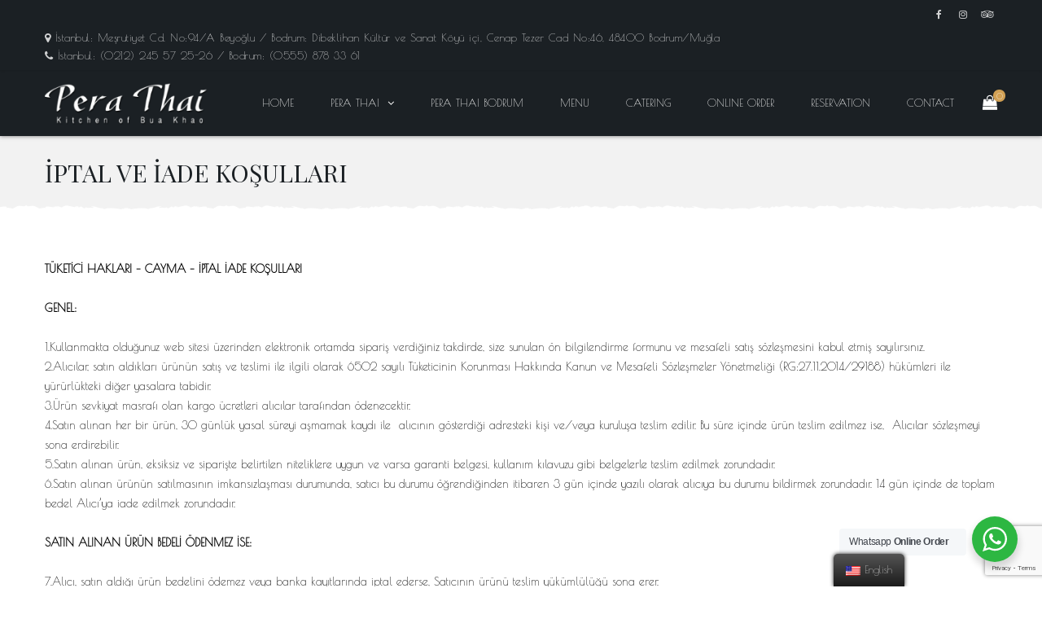

--- FILE ---
content_type: text/html; charset=UTF-8
request_url: https://www.perathai.com.tr/en/iptal-ve-iade-kosullari/
body_size: 17683
content:
<!DOCTYPE html>
<html lang="en-US">
<head>
<meta charset="UTF-8" />
<meta name="viewport" content="width=device-width, initial-scale=1, minimum-scale=1, maximum-scale=1, user-scalable=no">
<meta name='robots' content='index, follow, max-image-preview:large, max-snippet:-1, max-video-preview:-1' />
<!-- This site is optimized with the Yoast SEO plugin v20.4 - https://yoast.com/wordpress/plugins/seo/ -->
<title>İptal ve İade Koşulları - Pera Thai</title>
<link rel="canonical" href="https://www.perathai.com.tr/en/iptal-ve-iade-kosullari/" />
<meta property="og:locale" content="en_US" />
<meta property="og:type" content="article" />
<meta property="og:title" content="İptal ve İade Koşulları - Pera Thai" />
<meta property="og:description" content="TÜKETİCİ HAKLARI – CAYMA – İPTAL İADE KOŞULLARI GENEL: 1.Kullanmakta olduğunuz web sitesi üzerinden elektronik ortamda sipariş verdiğiniz takdirde, size sunulan ön bilgilendirme formunu ve mesafeli satış sözleşmesini kabul etmiş..." />
<meta property="og:url" content="https://www.perathai.com.tr/en/iptal-ve-iade-kosullari/" />
<meta property="og:site_name" content="Pera Thai" />
<meta property="article:publisher" content="https://www.facebook.com/PeraThai/" />
<meta property="article:modified_time" content="2020-10-22T13:11:15+00:00" />
<meta name="twitter:card" content="summary_large_image" />
<meta name="twitter:label1" content="Est. reading time" />
<meta name="twitter:data1" content="7 minutes" />
<script type="application/ld+json" class="yoast-schema-graph">{"@context":"https://schema.org","@graph":[{"@type":"WebPage","@id":"https://www.perathai.com.tr/iptal-ve-iade-kosullari/","url":"https://www.perathai.com.tr/iptal-ve-iade-kosullari/","name":"İptal ve İade Koşulları - Pera Thai","isPartOf":{"@id":"https://www.perathai.com.tr/#website"},"datePublished":"2020-09-16T10:37:56+00:00","dateModified":"2020-10-22T13:11:15+00:00","breadcrumb":{"@id":"https://www.perathai.com.tr/iptal-ve-iade-kosullari/#breadcrumb"},"inLanguage":"en-US","potentialAction":[{"@type":"ReadAction","target":["https://www.perathai.com.tr/iptal-ve-iade-kosullari/"]}]},{"@type":"BreadcrumbList","@id":"https://www.perathai.com.tr/iptal-ve-iade-kosullari/#breadcrumb","itemListElement":[{"@type":"ListItem","position":1,"name":"Ana sayfa","item":"https://www.perathai.com.tr/"},{"@type":"ListItem","position":2,"name":"İptal ve İade Koşulları"}]},{"@type":"WebSite","@id":"https://www.perathai.com.tr/#website","url":"https://www.perathai.com.tr/","name":"Pera Thai","description":"Kitchen of Bua Khao","publisher":{"@id":"https://www.perathai.com.tr/#organization"},"potentialAction":[{"@type":"SearchAction","target":{"@type":"EntryPoint","urlTemplate":"https://www.perathai.com.tr/?s={search_term_string}"},"query-input":"required name=search_term_string"}],"inLanguage":"en-US"},{"@type":"Organization","@id":"https://www.perathai.com.tr/#organization","name":"Pera Thai","url":"https://www.perathai.com.tr/","logo":{"@type":"ImageObject","inLanguage":"en-US","@id":"https://www.perathai.com.tr/#/schema/logo/image/","url":"https://www.perathai.com.tr/wp-content/uploads/2019/06/logoW-1.png","contentUrl":"https://www.perathai.com.tr/wp-content/uploads/2019/06/logoW-1.png","width":305,"height":78,"caption":"Pera Thai"},"image":{"@id":"https://www.perathai.com.tr/#/schema/logo/image/"},"sameAs":["https://www.facebook.com/PeraThai/","https://www.instagram.com/pera_thai/"]}]}</script>
<!-- / Yoast SEO plugin. -->
<link rel='dns-prefetch' href='//www.googletagmanager.com' />
<link rel='dns-prefetch' href='//fonts.googleapis.com' />
<link rel='dns-prefetch' href='//s.w.org' />
<link rel="alternate" type="application/rss+xml" title="Pera Thai &raquo; Feed" href="https://www.perathai.com.tr/en/feed/" />
<link rel="alternate" type="application/rss+xml" title="Pera Thai &raquo; Comments Feed" href="https://www.perathai.com.tr/en/comments/feed/" />
<script type="text/javascript">
window._wpemojiSettings = {"baseUrl":"https:\/\/s.w.org\/images\/core\/emoji\/13.1.0\/72x72\/","ext":".png","svgUrl":"https:\/\/s.w.org\/images\/core\/emoji\/13.1.0\/svg\/","svgExt":".svg","source":{"concatemoji":"https:\/\/www.perathai.com.tr\/wp-includes\/js\/wp-emoji-release.min.js?ver=5.9.11"}};
/*! This file is auto-generated */
!function(e,a,t){var n,r,o,i=a.createElement("canvas"),p=i.getContext&&i.getContext("2d");function s(e,t){var a=String.fromCharCode;p.clearRect(0,0,i.width,i.height),p.fillText(a.apply(this,e),0,0);e=i.toDataURL();return p.clearRect(0,0,i.width,i.height),p.fillText(a.apply(this,t),0,0),e===i.toDataURL()}function c(e){var t=a.createElement("script");t.src=e,t.defer=t.type="text/javascript",a.getElementsByTagName("head")[0].appendChild(t)}for(o=Array("flag","emoji"),t.supports={everything:!0,everythingExceptFlag:!0},r=0;r<o.length;r++)t.supports[o[r]]=function(e){if(!p||!p.fillText)return!1;switch(p.textBaseline="top",p.font="600 32px Arial",e){case"flag":return s([127987,65039,8205,9895,65039],[127987,65039,8203,9895,65039])?!1:!s([55356,56826,55356,56819],[55356,56826,8203,55356,56819])&&!s([55356,57332,56128,56423,56128,56418,56128,56421,56128,56430,56128,56423,56128,56447],[55356,57332,8203,56128,56423,8203,56128,56418,8203,56128,56421,8203,56128,56430,8203,56128,56423,8203,56128,56447]);case"emoji":return!s([10084,65039,8205,55357,56613],[10084,65039,8203,55357,56613])}return!1}(o[r]),t.supports.everything=t.supports.everything&&t.supports[o[r]],"flag"!==o[r]&&(t.supports.everythingExceptFlag=t.supports.everythingExceptFlag&&t.supports[o[r]]);t.supports.everythingExceptFlag=t.supports.everythingExceptFlag&&!t.supports.flag,t.DOMReady=!1,t.readyCallback=function(){t.DOMReady=!0},t.supports.everything||(n=function(){t.readyCallback()},a.addEventListener?(a.addEventListener("DOMContentLoaded",n,!1),e.addEventListener("load",n,!1)):(e.attachEvent("onload",n),a.attachEvent("onreadystatechange",function(){"complete"===a.readyState&&t.readyCallback()})),(n=t.source||{}).concatemoji?c(n.concatemoji):n.wpemoji&&n.twemoji&&(c(n.twemoji),c(n.wpemoji)))}(window,document,window._wpemojiSettings);
</script>
<style type="text/css">
img.wp-smiley,
img.emoji {
display: inline !important;
border: none !important;
box-shadow: none !important;
height: 1em !important;
width: 1em !important;
margin: 0 0.07em !important;
vertical-align: -0.1em !important;
background: none !important;
padding: 0 !important;
}
</style>
<!-- <link rel='stylesheet' id='wp-block-library-css'  href='https://www.perathai.com.tr/wp-includes/css/dist/block-library/style.min.css?ver=5.9.11' type='text/css' media='all' /> -->
<!-- <link rel='stylesheet' id='wc-blocks-vendors-style-css'  href='https://www.perathai.com.tr/wp-content/plugins/woocommerce/packages/woocommerce-blocks/build/wc-blocks-vendors-style.css?ver=9.4.4' type='text/css' media='all' /> -->
<!-- <link rel='stylesheet' id='wc-blocks-style-css'  href='https://www.perathai.com.tr/wp-content/plugins/woocommerce/packages/woocommerce-blocks/build/wc-blocks-style.css?ver=9.4.4' type='text/css' media='all' /> -->
<!-- <link rel='stylesheet' id='wp-components-css'  href='https://www.perathai.com.tr/wp-includes/css/dist/components/style.min.css?ver=5.9.11' type='text/css' media='all' /> -->
<!-- <link rel='stylesheet' id='wp-block-editor-css'  href='https://www.perathai.com.tr/wp-includes/css/dist/block-editor/style.min.css?ver=5.9.11' type='text/css' media='all' /> -->
<!-- <link rel='stylesheet' id='wp-nux-css'  href='https://www.perathai.com.tr/wp-includes/css/dist/nux/style.min.css?ver=5.9.11' type='text/css' media='all' /> -->
<!-- <link rel='stylesheet' id='wp-reusable-blocks-css'  href='https://www.perathai.com.tr/wp-includes/css/dist/reusable-blocks/style.min.css?ver=5.9.11' type='text/css' media='all' /> -->
<!-- <link rel='stylesheet' id='wp-editor-css'  href='https://www.perathai.com.tr/wp-includes/css/dist/editor/style.min.css?ver=5.9.11' type='text/css' media='all' /> -->
<!-- <link rel='stylesheet' id='nta_whatsapp-style-css-css'  href='https://www.perathai.com.tr/wp-content/plugins/whatsapp-for-wordpress/dist/blocks.style.build.css?ver=5.9.11' type='text/css' media='all' /> -->
<link rel="stylesheet" type="text/css" href="//www.perathai.com.tr/wp-content/cache/wpfc-minified/6l3rsujj/c0huk.css" media="all"/>
<style id='global-styles-inline-css' type='text/css'>
body{--wp--preset--color--black: #000000;--wp--preset--color--cyan-bluish-gray: #abb8c3;--wp--preset--color--white: #ffffff;--wp--preset--color--pale-pink: #f78da7;--wp--preset--color--vivid-red: #cf2e2e;--wp--preset--color--luminous-vivid-orange: #ff6900;--wp--preset--color--luminous-vivid-amber: #fcb900;--wp--preset--color--light-green-cyan: #7bdcb5;--wp--preset--color--vivid-green-cyan: #00d084;--wp--preset--color--pale-cyan-blue: #8ed1fc;--wp--preset--color--vivid-cyan-blue: #0693e3;--wp--preset--color--vivid-purple: #9b51e0;--wp--preset--gradient--vivid-cyan-blue-to-vivid-purple: linear-gradient(135deg,rgba(6,147,227,1) 0%,rgb(155,81,224) 100%);--wp--preset--gradient--light-green-cyan-to-vivid-green-cyan: linear-gradient(135deg,rgb(122,220,180) 0%,rgb(0,208,130) 100%);--wp--preset--gradient--luminous-vivid-amber-to-luminous-vivid-orange: linear-gradient(135deg,rgba(252,185,0,1) 0%,rgba(255,105,0,1) 100%);--wp--preset--gradient--luminous-vivid-orange-to-vivid-red: linear-gradient(135deg,rgba(255,105,0,1) 0%,rgb(207,46,46) 100%);--wp--preset--gradient--very-light-gray-to-cyan-bluish-gray: linear-gradient(135deg,rgb(238,238,238) 0%,rgb(169,184,195) 100%);--wp--preset--gradient--cool-to-warm-spectrum: linear-gradient(135deg,rgb(74,234,220) 0%,rgb(151,120,209) 20%,rgb(207,42,186) 40%,rgb(238,44,130) 60%,rgb(251,105,98) 80%,rgb(254,248,76) 100%);--wp--preset--gradient--blush-light-purple: linear-gradient(135deg,rgb(255,206,236) 0%,rgb(152,150,240) 100%);--wp--preset--gradient--blush-bordeaux: linear-gradient(135deg,rgb(254,205,165) 0%,rgb(254,45,45) 50%,rgb(107,0,62) 100%);--wp--preset--gradient--luminous-dusk: linear-gradient(135deg,rgb(255,203,112) 0%,rgb(199,81,192) 50%,rgb(65,88,208) 100%);--wp--preset--gradient--pale-ocean: linear-gradient(135deg,rgb(255,245,203) 0%,rgb(182,227,212) 50%,rgb(51,167,181) 100%);--wp--preset--gradient--electric-grass: linear-gradient(135deg,rgb(202,248,128) 0%,rgb(113,206,126) 100%);--wp--preset--gradient--midnight: linear-gradient(135deg,rgb(2,3,129) 0%,rgb(40,116,252) 100%);--wp--preset--duotone--dark-grayscale: url('#wp-duotone-dark-grayscale');--wp--preset--duotone--grayscale: url('#wp-duotone-grayscale');--wp--preset--duotone--purple-yellow: url('#wp-duotone-purple-yellow');--wp--preset--duotone--blue-red: url('#wp-duotone-blue-red');--wp--preset--duotone--midnight: url('#wp-duotone-midnight');--wp--preset--duotone--magenta-yellow: url('#wp-duotone-magenta-yellow');--wp--preset--duotone--purple-green: url('#wp-duotone-purple-green');--wp--preset--duotone--blue-orange: url('#wp-duotone-blue-orange');--wp--preset--font-size--small: 13px;--wp--preset--font-size--medium: 20px;--wp--preset--font-size--large: 36px;--wp--preset--font-size--x-large: 42px;}.has-black-color{color: var(--wp--preset--color--black) !important;}.has-cyan-bluish-gray-color{color: var(--wp--preset--color--cyan-bluish-gray) !important;}.has-white-color{color: var(--wp--preset--color--white) !important;}.has-pale-pink-color{color: var(--wp--preset--color--pale-pink) !important;}.has-vivid-red-color{color: var(--wp--preset--color--vivid-red) !important;}.has-luminous-vivid-orange-color{color: var(--wp--preset--color--luminous-vivid-orange) !important;}.has-luminous-vivid-amber-color{color: var(--wp--preset--color--luminous-vivid-amber) !important;}.has-light-green-cyan-color{color: var(--wp--preset--color--light-green-cyan) !important;}.has-vivid-green-cyan-color{color: var(--wp--preset--color--vivid-green-cyan) !important;}.has-pale-cyan-blue-color{color: var(--wp--preset--color--pale-cyan-blue) !important;}.has-vivid-cyan-blue-color{color: var(--wp--preset--color--vivid-cyan-blue) !important;}.has-vivid-purple-color{color: var(--wp--preset--color--vivid-purple) !important;}.has-black-background-color{background-color: var(--wp--preset--color--black) !important;}.has-cyan-bluish-gray-background-color{background-color: var(--wp--preset--color--cyan-bluish-gray) !important;}.has-white-background-color{background-color: var(--wp--preset--color--white) !important;}.has-pale-pink-background-color{background-color: var(--wp--preset--color--pale-pink) !important;}.has-vivid-red-background-color{background-color: var(--wp--preset--color--vivid-red) !important;}.has-luminous-vivid-orange-background-color{background-color: var(--wp--preset--color--luminous-vivid-orange) !important;}.has-luminous-vivid-amber-background-color{background-color: var(--wp--preset--color--luminous-vivid-amber) !important;}.has-light-green-cyan-background-color{background-color: var(--wp--preset--color--light-green-cyan) !important;}.has-vivid-green-cyan-background-color{background-color: var(--wp--preset--color--vivid-green-cyan) !important;}.has-pale-cyan-blue-background-color{background-color: var(--wp--preset--color--pale-cyan-blue) !important;}.has-vivid-cyan-blue-background-color{background-color: var(--wp--preset--color--vivid-cyan-blue) !important;}.has-vivid-purple-background-color{background-color: var(--wp--preset--color--vivid-purple) !important;}.has-black-border-color{border-color: var(--wp--preset--color--black) !important;}.has-cyan-bluish-gray-border-color{border-color: var(--wp--preset--color--cyan-bluish-gray) !important;}.has-white-border-color{border-color: var(--wp--preset--color--white) !important;}.has-pale-pink-border-color{border-color: var(--wp--preset--color--pale-pink) !important;}.has-vivid-red-border-color{border-color: var(--wp--preset--color--vivid-red) !important;}.has-luminous-vivid-orange-border-color{border-color: var(--wp--preset--color--luminous-vivid-orange) !important;}.has-luminous-vivid-amber-border-color{border-color: var(--wp--preset--color--luminous-vivid-amber) !important;}.has-light-green-cyan-border-color{border-color: var(--wp--preset--color--light-green-cyan) !important;}.has-vivid-green-cyan-border-color{border-color: var(--wp--preset--color--vivid-green-cyan) !important;}.has-pale-cyan-blue-border-color{border-color: var(--wp--preset--color--pale-cyan-blue) !important;}.has-vivid-cyan-blue-border-color{border-color: var(--wp--preset--color--vivid-cyan-blue) !important;}.has-vivid-purple-border-color{border-color: var(--wp--preset--color--vivid-purple) !important;}.has-vivid-cyan-blue-to-vivid-purple-gradient-background{background: var(--wp--preset--gradient--vivid-cyan-blue-to-vivid-purple) !important;}.has-light-green-cyan-to-vivid-green-cyan-gradient-background{background: var(--wp--preset--gradient--light-green-cyan-to-vivid-green-cyan) !important;}.has-luminous-vivid-amber-to-luminous-vivid-orange-gradient-background{background: var(--wp--preset--gradient--luminous-vivid-amber-to-luminous-vivid-orange) !important;}.has-luminous-vivid-orange-to-vivid-red-gradient-background{background: var(--wp--preset--gradient--luminous-vivid-orange-to-vivid-red) !important;}.has-very-light-gray-to-cyan-bluish-gray-gradient-background{background: var(--wp--preset--gradient--very-light-gray-to-cyan-bluish-gray) !important;}.has-cool-to-warm-spectrum-gradient-background{background: var(--wp--preset--gradient--cool-to-warm-spectrum) !important;}.has-blush-light-purple-gradient-background{background: var(--wp--preset--gradient--blush-light-purple) !important;}.has-blush-bordeaux-gradient-background{background: var(--wp--preset--gradient--blush-bordeaux) !important;}.has-luminous-dusk-gradient-background{background: var(--wp--preset--gradient--luminous-dusk) !important;}.has-pale-ocean-gradient-background{background: var(--wp--preset--gradient--pale-ocean) !important;}.has-electric-grass-gradient-background{background: var(--wp--preset--gradient--electric-grass) !important;}.has-midnight-gradient-background{background: var(--wp--preset--gradient--midnight) !important;}.has-small-font-size{font-size: var(--wp--preset--font-size--small) !important;}.has-medium-font-size{font-size: var(--wp--preset--font-size--medium) !important;}.has-large-font-size{font-size: var(--wp--preset--font-size--large) !important;}.has-x-large-font-size{font-size: var(--wp--preset--font-size--x-large) !important;}
</style>
<!-- <link rel='stylesheet' id='pb_animate-css'  href='https://www.perathai.com.tr/wp-content/plugins/ays-popup-box/public/css/animate.css?ver=5.5.3' type='text/css' media='all' /> -->
<!-- <link rel='stylesheet' id='contact-form-7-css'  href='https://www.perathai.com.tr/wp-content/plugins/contact-form-7/includes/css/styles.css?ver=5.7.5.1' type='text/css' media='all' /> -->
<link rel="stylesheet" type="text/css" href="//www.perathai.com.tr/wp-content/cache/wpfc-minified/gjx4aep/c0huk.css" media="all"/>
<style id='woocommerce-inline-inline-css' type='text/css'>
.woocommerce form .form-row .required { visibility: visible; }
</style>
<!-- <link rel='stylesheet' id='trp-floater-language-switcher-style-css'  href='https://www.perathai.com.tr/wp-content/plugins/translatepress-multilingual/assets/css/trp-floater-language-switcher.css?ver=1.9.8' type='text/css' media='all' /> -->
<!-- <link rel='stylesheet' id='trp-language-switcher-style-css'  href='https://www.perathai.com.tr/wp-content/plugins/translatepress-multilingual/assets/css/trp-language-switcher.css?ver=1.9.8' type='text/css' media='all' /> -->
<!-- <link rel='stylesheet' id='woobt-frontend-css'  href='https://www.perathai.com.tr/wp-content/plugins/woo-bought-together/assets/css/frontend.css?ver=4.5.2' type='text/css' media='all' /> -->
<!-- <link rel='stylesheet' id='woosb-frontend-css'  href='https://www.perathai.com.tr/wp-content/plugins/woo-product-bundle-premium/assets/css/frontend.css?ver=6.5.3' type='text/css' media='all' /> -->
<!-- <link rel='stylesheet' id='cristiano-fontawesome-css'  href='https://www.perathai.com.tr/wp-content/themes/cristiano/assets/css/font-awesome.css?ver=4.7.0' type='text/css' media='all' /> -->
<!-- <link rel='stylesheet' id='dzsparallaxer-css'  href='https://www.perathai.com.tr/wp-content/themes/cristiano/assets/css/dzsparallaxer.css?ver=3.6.1' type='text/css' media='all' /> -->
<!-- <link rel='stylesheet' id='magnific-popup-css'  href='https://www.perathai.com.tr/wp-content/themes/cristiano/assets/css/magnific-popup.css?ver=1.1.0' type='text/css' media='all' /> -->
<!-- <link rel='stylesheet' id='swiper-css'  href='https://www.perathai.com.tr/wp-content/themes/cristiano/assets/css/swiper.min.css?ver=4.4.2' type='text/css' media='all' /> -->
<!-- <link rel='stylesheet' id='cristiano-grid-css'  href='https://www.perathai.com.tr/wp-content/themes/cristiano/assets/css/grid.css?ver=3.6.1' type='text/css' media='all' /> -->
<!-- <link rel='stylesheet' id='cristiano-style-css'  href='https://www.perathai.com.tr/wp-content/themes/cristiano/style.css?ver=3.6.1' type='text/css' media='all' /> -->
<link rel="stylesheet" type="text/css" href="//www.perathai.com.tr/wp-content/cache/wpfc-minified/2pph9to8/c0huk.css" media="all"/>
<style id='cristiano-style-inline-css' type='text/css'>
body{
font-family: 'Poiret One';
}
.font-heading, #footer h2 {
font-family: 'Playfair Display';
text-transform: uppercase;
}
.font-title, th {
font-family: 'Playfair Display SC';
text-transform: none;		    	
}
</style>
<!-- <link rel='stylesheet' id='cristiano-wc-style-css'  href='https://www.perathai.com.tr/wp-content/themes/cristiano/assets/css/woocommerce.css?ver=3.6.1' type='text/css' media='all' /> -->
<!-- <link rel='stylesheet' id='cristiano-rwd-css'  href='https://www.perathai.com.tr/wp-content/themes/cristiano/assets/css/rwd.css?ver=3.6.1' type='text/css' media='all' /> -->
<!-- <link rel='stylesheet' id='wcpa-frontend-css'  href='https://www.perathai.com.tr/wp-content/plugins/woo-custom-product-addons/assets/css/style_1.css?ver=3.0.16' type='text/css' media='all' /> -->
<!-- <link rel='stylesheet' id='nta-css-popup-css'  href='https://www.perathai.com.tr/wp-content/plugins/whatsapp-for-wordpress/assets/css/style.css?ver=5.9.11' type='text/css' media='all' /> -->
<link rel="stylesheet" type="text/css" href="//www.perathai.com.tr/wp-content/cache/wpfc-minified/893qzej5/c0huk.css" media="all"/>
<link rel='stylesheet' id='cristiano-google-font-body-css'  href='https://fonts.googleapis.com/css?family=Poiret+One%3A300%2C300i%2C400%2C400i%2C700%7C&#038;subset&#038;ver=5.9.11' type='text/css' media='all' />
<link rel='stylesheet' id='cristiano-google-font-heading-css'  href='https://fonts.googleapis.com/css?family=Playfair+Display%3Aregular%7C&#038;subset&#038;ver=5.9.11' type='text/css' media='all' />
<link rel='stylesheet' id='cristiano-google-font-title-css'  href='https://fonts.googleapis.com/css?family=Playfair+Display+SC%3Aregular%7C&#038;subset&#038;ver=5.9.11' type='text/css' media='all' />
<script src='//www.perathai.com.tr/wp-content/cache/wpfc-minified/8vx1g1f5/c0huk.js' type="text/javascript"></script>
<!-- <script type='text/javascript' src='https://www.perathai.com.tr/wp-includes/js/jquery/jquery.min.js?ver=3.6.0' id='jquery-core-js'></script> -->
<!-- <script type='text/javascript' src='https://www.perathai.com.tr/wp-includes/js/jquery/jquery-migrate.min.js?ver=3.3.2' id='jquery-migrate-js'></script> -->
<script type='text/javascript' id='ays-pb-js-extra'>
/* <![CDATA[ */
var pbLocalizeObj = {"ajax":"https:\/\/www.perathai.com.tr\/wp-admin\/admin-ajax.php","seconds":"seconds","thisWillClose":"This will close in","icons":{"close_icon":"<svg class=\"ays_pb_material_close_icon\" xmlns=\"https:\/\/www.w3.org\/2000\/svg\" height=\"36px\" viewBox=\"0 0 24 24\" width=\"36px\" fill=\"#000000\" alt=\"Pop-up Close\"><path d=\"M0 0h24v24H0z\" fill=\"none\"\/><path d=\"M19 6.41L17.59 5 12 10.59 6.41 5 5 6.41 10.59 12 5 17.59 6.41 19 12 13.41 17.59 19 19 17.59 13.41 12z\"\/><\/svg>","close_circle_icon":"<svg class=\"ays_pb_material_close_circle_icon\" xmlns=\"https:\/\/www.w3.org\/2000\/svg\" height=\"24\" viewBox=\"0 0 24 24\" width=\"36\" alt=\"Pop-up Close\"><path d=\"M0 0h24v24H0z\" fill=\"none\"\/><path d=\"M12 2C6.47 2 2 6.47 2 12s4.47 10 10 10 10-4.47 10-10S17.53 2 12 2zm5 13.59L15.59 17 12 13.41 8.41 17 7 15.59 10.59 12 7 8.41 8.41 7 12 10.59 15.59 7 17 8.41 13.41 12 17 15.59z\"\/><\/svg>","volume_up_icon":"<svg class=\"ays_pb_fa_volume\" xmlns=\"https:\/\/www.w3.org\/2000\/svg\" height=\"24\" viewBox=\"0 0 24 24\" width=\"36\"><path d=\"M0 0h24v24H0z\" fill=\"none\"\/><path d=\"M3 9v6h4l5 5V4L7 9H3zm13.5 3c0-1.77-1.02-3.29-2.5-4.03v8.05c1.48-.73 2.5-2.25 2.5-4.02zM14 3.23v2.06c2.89.86 5 3.54 5 6.71s-2.11 5.85-5 6.71v2.06c4.01-.91 7-4.49 7-8.77s-2.99-7.86-7-8.77z\"\/><\/svg>","volume_mute_icon":"<svg xmlns=\"https:\/\/www.w3.org\/2000\/svg\" height=\"24\" viewBox=\"0 0 24 24\" width=\"24\"><path d=\"M0 0h24v24H0z\" fill=\"none\"\/><path d=\"M7 9v6h4l5 5V4l-5 5H7z\"\/><\/svg>"}};
/* ]]> */
</script>
<script src='//www.perathai.com.tr/wp-content/cache/wpfc-minified/q76x8hkc/c0huk.js' type="text/javascript"></script>
<!-- <script type='text/javascript' src='https://www.perathai.com.tr/wp-content/plugins/ays-popup-box/public/js/ays-pb-public.js?ver=5.5.3' id='ays-pb-js'></script> -->
<!-- <script type='text/javascript' src='https://www.perathai.com.tr/wp-content/plugins/woocommerce/assets/js/jquery-blockui/jquery.blockUI.min.js?ver=2.7.0-wc.7.4.1' id='jquery-blockui-js'></script> -->
<script type='text/javascript' id='wc-add-to-cart-js-extra'>
/* <![CDATA[ */
var wc_add_to_cart_params = {"ajax_url":"\/wp-admin\/admin-ajax.php","wc_ajax_url":"https:\/\/www.perathai.com.tr\/en\/?wc-ajax=%%endpoint%%","i18n_view_cart":"View cart","cart_url":"https:\/\/www.perathai.com.tr\/en\/sepet\/","is_cart":"","cart_redirect_after_add":"no"};
/* ]]> */
</script>
<script src='//www.perathai.com.tr/wp-content/cache/wpfc-minified/efvu0p44/c0huk.js' type="text/javascript"></script>
<!-- <script type='text/javascript' src='https://www.perathai.com.tr/wp-content/plugins/woocommerce/assets/js/frontend/add-to-cart.min.js?ver=7.4.1' id='wc-add-to-cart-js'></script> -->
<!-- <script type='text/javascript' src='https://www.perathai.com.tr/wp-content/plugins/translatepress-multilingual/assets/js/trp-frontend-compatibility.js?ver=1.9.8' id='trp-frontend-compatibility-js'></script> -->
<!-- <script type='text/javascript' src='https://www.perathai.com.tr/wp-content/plugins/js_composer/assets/js/vendors/woocommerce-add-to-cart.js?ver=6.6.0' id='vc_woocommerce-add-to-cart-js-js'></script> -->
<!-- <script type='text/javascript' src='https://www.perathai.com.tr/wp-content/themes/cristiano/assets/js/jquery.magnific-popup.min.js?ver=1.1.0' id='magnific-popup-js'></script> -->
<!-- <script type='text/javascript' src='https://www.perathai.com.tr/wp-content/themes/cristiano/assets/js/swiper.min.js?ver=3.4.2' id='swiper-js'></script> -->
<!-- <script type='text/javascript' src='https://www.perathai.com.tr/wp-content/themes/cristiano/assets/js/script.js?ver=3.6.1' id='cristiano-script-js'></script> -->
<script type='text/javascript' id='nta-js-popup-js-extra'>
/* <![CDATA[ */
var ntawaAjax = {"url":"https:\/\/www.perathai.com.tr\/wp-admin\/admin-ajax.php"};
/* ]]> */
</script>
<script src='//www.perathai.com.tr/wp-content/cache/wpfc-minified/f4s7shkm/c0huk.js' type="text/javascript"></script>
<!-- <script type='text/javascript' src='https://www.perathai.com.tr/wp-content/plugins/whatsapp-for-wordpress/assets/js/main.js?ver=5.9.11' id='nta-js-popup-js'></script> -->
<!-- Google tag (gtag.js) snippet added by Site Kit -->
<!-- Google Analytics snippet added by Site Kit -->
<script type='text/javascript' src='https://www.googletagmanager.com/gtag/js?id=GT-T9CDF4G' id='google_gtagjs-js' async></script>
<script type='text/javascript' id='google_gtagjs-js-after'>
window.dataLayer = window.dataLayer || [];function gtag(){dataLayer.push(arguments);}
gtag("set","linker",{"domains":["www.perathai.com.tr"]});
gtag("js", new Date());
gtag("set", "developer_id.dZTNiMT", true);
gtag("config", "GT-T9CDF4G");
</script>
<link rel="https://api.w.org/" href="https://www.perathai.com.tr/en/wp-json/" /><link rel="alternate" type="application/json" href="https://www.perathai.com.tr/en/wp-json/wp/v2/pages/2572" /><link rel="EditURI" type="application/rsd+xml" title="RSD" href="https://www.perathai.com.tr/xmlrpc.php?rsd" />
<link rel="wlwmanifest" type="application/wlwmanifest+xml" href="https://www.perathai.com.tr/wp-includes/wlwmanifest.xml" /> 
<meta name="generator" content="WordPress 5.9.11" />
<meta name="generator" content="WooCommerce 7.4.1" />
<link rel='shortlink' href='https://www.perathai.com.tr/en/?p=2572' />
<link rel="alternate" type="application/json+oembed" href="https://www.perathai.com.tr/en/wp-json/oembed/1.0/embed?url=https%3A%2F%2Fwww.perathai.com.tr%2Fen%2Fiptal-ve-iade-kosullari%2F" />
<link rel="alternate" type="text/xml+oembed" href="https://www.perathai.com.tr/en/wp-json/oembed/1.0/embed?url=https%3A%2F%2Fwww.perathai.com.tr%2Fen%2Fiptal-ve-iade-kosullari%2F&#038;format=xml" />
<meta name="generator" content="Site Kit by Google 1.161.0" /><link rel="alternate" hreflang="tr-TR" href="https://www.perathai.com.tr/iptal-ve-iade-kosullari/"/>
<link rel="alternate" hreflang="tr" href="https://www.perathai.com.tr/iptal-ve-iade-kosullari/"/>
<link rel="alternate" hreflang="en-US" href="https://www.perathai.com.tr/en/iptal-ve-iade-kosullari/"/>
<link rel="alternate" hreflang="en" href="https://www.perathai.com.tr/en/iptal-ve-iade-kosullari/"/>
<noscript><style>.woocommerce-product-gallery{ opacity: 1 !important; }</style></noscript>
<style type="text/css">.recentcomments a{display:inline !important;padding:0 !important;margin:0 !important;}</style>        <style>
.wa__stt_offline{
pointer-events: none;
}
.wa__button_text_only_me .wa__btn_txt{
padding-top: 16px !important;
padding-bottom: 15px !important;
}
.wa__popup_content_item .wa__cs_img_wrap{
width: 48px;
height: 48px;
}
.wa__popup_chat_box .wa__popup_heading{
background: #2db742;
}
.wa__btn_popup .wa__btn_popup_icon{
background: #2db742;
}
.wa__popup_chat_box .wa__stt{
border-left: 2px solid  #2db742;
}
.wa__popup_chat_box .wa__popup_heading .wa__popup_title{
color: #fff;
}
.wa__popup_chat_box .wa__popup_heading .wa__popup_intro{
color: #fff;
opacity: 0.8;
}
.wa__popup_chat_box .wa__popup_heading .wa__popup_intro strong{
}
</style>
<script  type="text/javascript">
!function(f,b,e,v,n,t,s){if(f.fbq)return;n=f.fbq=function(){n.callMethod?
n.callMethod.apply(n,arguments):n.queue.push(arguments)};if(!f._fbq)f._fbq=n;
n.push=n;n.loaded=!0;n.version='2.0';n.queue=[];t=b.createElement(e);t.async=!0;
t.src=v;s=b.getElementsByTagName(e)[0];s.parentNode.insertBefore(t,s)}(window,
document,'script','https://connect.facebook.net/en_US/fbevents.js');
</script>
<!-- WooCommerce Facebook Integration Begin -->
<script  type="text/javascript">
fbq('init', '286074473201272', {}, {
"agent": "woocommerce_0-7.4.1-3.5.7"
});
document.addEventListener( 'DOMContentLoaded', function() {
// Insert placeholder for events injected when a product is added to the cart through AJAX.
document.body.insertAdjacentHTML( 'beforeend', '<div class=\"wc-facebook-pixel-event-placeholder\"></div>' );
}, false );
</script>
<!-- WooCommerce Facebook Integration End -->
<meta name="generator" content="Powered by WPBakery Page Builder - drag and drop page builder for WordPress."/>
<style>:root{  --wcpaSectionTitleSize:14px;   --wcpaLabelSize:14px;   --wcpaDescSize:13px;   --wcpaErrorSize:13px;   --wcpaLabelWeight:normal;   --wcpaDescWeight:normal;   --wcpaBorderWidth:1px;   --wcpaBorderRadius:6px;   --wcpaInputHeight:45px;   --wcpaCheckLabelSize:14px;   --wcpaCheckBorderWidth:1px;   --wcpaCheckWidth:20px;   --wcpaCheckHeight:20px;   --wcpaCheckBorderRadius:4px;   --wcpaCheckButtonRadius:5px;   --wcpaCheckButtonBorder:2px; }:root{  --wcpaButtonColor:#3340d3;   --wcpaLabelColor:#424242;   --wcpaDescColor:#797979;   --wcpaBorderColor:#c6d0e9;   --wcpaBorderColorFocus:#3561f3;   --wcpaInputBgColor:#FFFFFF;   --wcpaInputColor:#5d5d5d;   --wcpaCheckLabelColor:#4a4a4a;   --wcpaCheckBgColor:#3340d3;   --wcpaCheckBorderColor:#B9CBE3;   --wcpaCheckTickColor:#ffffff;   --wcpaRadioBgColor:#3340d3;   --wcpaRadioBorderColor:#B9CBE3;   --wcpaRadioTickColor:#ffffff;   --wcpaButtonTextColor:#ffffff;   --wcpaErrorColor:#F55050; }:root{}</style><link rel="icon" href="https://www.perathai.com.tr/wp-content/uploads/2019/07/favicon.ico" sizes="32x32" />
<link rel="icon" href="https://www.perathai.com.tr/wp-content/uploads/2019/07/favicon.ico" sizes="192x192" />
<link rel="apple-touch-icon" href="https://www.perathai.com.tr/wp-content/uploads/2019/07/favicon.ico" />
<meta name="msapplication-TileImage" content="https://www.perathai.com.tr/wp-content/uploads/2019/07/favicon.ico" />
<noscript><style> .wpb_animate_when_almost_visible { opacity: 1; }</style></noscript><style id="wpforms-css-vars-root">
:root {
--wpforms-field-border-radius: 3px;
--wpforms-field-border-style: solid;
--wpforms-field-border-size: 1px;
--wpforms-field-background-color: #ffffff;
--wpforms-field-border-color: rgba( 0, 0, 0, 0.25 );
--wpforms-field-border-color-spare: rgba( 0, 0, 0, 0.25 );
--wpforms-field-text-color: rgba( 0, 0, 0, 0.7 );
--wpforms-field-menu-color: #ffffff;
--wpforms-label-color: rgba( 0, 0, 0, 0.85 );
--wpforms-label-sublabel-color: rgba( 0, 0, 0, 0.55 );
--wpforms-label-error-color: #d63637;
--wpforms-button-border-radius: 3px;
--wpforms-button-border-style: none;
--wpforms-button-border-size: 1px;
--wpforms-button-background-color: #066aab;
--wpforms-button-border-color: #066aab;
--wpforms-button-text-color: #ffffff;
--wpforms-page-break-color: #066aab;
--wpforms-background-image: none;
--wpforms-background-position: center center;
--wpforms-background-repeat: no-repeat;
--wpforms-background-size: cover;
--wpforms-background-width: 100px;
--wpforms-background-height: 100px;
--wpforms-background-color: rgba( 0, 0, 0, 0 );
--wpforms-background-url: none;
--wpforms-container-padding: 0px;
--wpforms-container-border-style: none;
--wpforms-container-border-width: 1px;
--wpforms-container-border-color: #000000;
--wpforms-container-border-radius: 3px;
--wpforms-field-size-input-height: 43px;
--wpforms-field-size-input-spacing: 15px;
--wpforms-field-size-font-size: 16px;
--wpforms-field-size-line-height: 19px;
--wpforms-field-size-padding-h: 14px;
--wpforms-field-size-checkbox-size: 16px;
--wpforms-field-size-sublabel-spacing: 5px;
--wpforms-field-size-icon-size: 1;
--wpforms-label-size-font-size: 16px;
--wpforms-label-size-line-height: 19px;
--wpforms-label-size-sublabel-font-size: 14px;
--wpforms-label-size-sublabel-line-height: 17px;
--wpforms-button-size-font-size: 17px;
--wpforms-button-size-height: 41px;
--wpforms-button-size-padding-h: 15px;
--wpforms-button-size-margin-top: 10px;
--wpforms-container-shadow-size-box-shadow: none;
}
</style>			<script async src="https://www.googletagmanager.com/gtag/js?id=UA-146388720-1"></script>
<script>
window.dataLayer = window.dataLayer || [];
function gtag(){dataLayer.push(arguments);}
gtag('js', new Date());
gtag('config', 'UA-146388720-1');
</script>
</head>
<body data-rsssl=1 class="page-template-default page page-id-2572 wp-custom-logo theme-cristiano woocommerce-no-js translatepress-en_US no-sidebar wpb-js-composer js-comp-ver-6.6.0 vc_responsive">
<header class="header-container sticky">
<div class="header-wrap">
<div id="top-bar">
<div class="center clearfix">
<div class="social">
<a class="fa fa-facebook" href="https://facebook.com/perathai" target="blank"></a>
<a class="fa fa-instagram" href="https://instagram.com/pera_thai" target="blank"></a>
<a class="fa fa-tripadvisor" href="https://www.tripadvisor.com/" target="blank"></a>
</div>					
<ul class="header-info">
<li><i class="fa fa-map-marker"></i>İstanbul: Meşrutiyet Cd. No:94/A Beyoğlu / Bodrum: Dibeklihan Kültür ve Sanat Köyü içi, Cenap Tezer Cad No:46, 48400 Bodrum/Muğla</li>					
<li><i class="fa fa-phone"></i><a href="tel:İstanbul: (0212) 245 57 25-26 / Bodrum: (0555) 878 33 61">İstanbul: (0212) 245 57 25-26 / Bodrum: (0555) 878 33 61</a></li>
</ul>
</div>
</div>
<div class="header header-v1">
<div class="flex-header center clearfix">
<div id="nav-listener" class="nav-icon-left">
<span></span>
<span></span>
<span></span>
</div>
<div class="logo">
<a href="https://www.perathai.com.tr/en/" class="custom-logo-link" rel="home"><img width="469" height="120" src="https://www.perathai.com.tr/wp-content/uploads/2019/06/cropped-cropped-logoW.png" class="custom-logo" alt="Pera Thai" /></a>									</div>
<nav id="nav">
<div class="shopping-cart">
<div class="cart-listener">
<span class="cart-link">
<i class="fa fa-shopping-bag"></i>
<span class="count">
0	</span>
</span>			</div>
<div class="header-mini-cart">
<p class="cart-links">
<a href="https://www.perathai.com.tr/en/hesabim/"><i class="fa fa-user-circle-o"></i>Sign In</a>
<a href="https://www.perathai.com.tr/en/sepet/"><i class="fa fa-shopping-bag" aria-hidden="true"></i>View Cart</a>
</p>
<div class="widget woocommerce widget_shopping_cart"><h2 class="widgettitle" data-no-translation="" data-trp-gettext="">Cart</h2><div class="widget_shopping_cart_content"></div></div>		
</div>		
</div>		
<ul id="menu-navigation" class="primary-menu"><li id="menu-item-42" class="menu-item menu-item-type-post_type menu-item-object-page menu-item-home menu-item-42"><a href="https://www.perathai.com.tr/en/">Home</a></li>
<li id="menu-item-881" class="menu-item menu-item-type-post_type menu-item-object-page menu-item-has-children menu-item-881"><a href="https://www.perathai.com.tr/en/hakkimizda/">PERA THAI</a>
<ul class="sub-menu">
<li id="menu-item-3513" class="menu-item menu-item-type-post_type menu-item-object-page menu-item-3513"><a href="https://www.perathai.com.tr/en/hakkimizda/">ABOUT US</a></li>
<li id="menu-item-3942" class="menu-item menu-item-type-custom menu-item-object-custom menu-item-3942"><a href="https://www.perathai.com.tr/en/kategori/basinda-biz/">Basında Biz</a></li>
<li id="menu-item-117" class="menu-item menu-item-type-post_type menu-item-object-page menu-item-117"><a href="https://www.perathai.com.tr/en/galeri/">Gallery</a></li>
</ul>
</li>
<li id="menu-item-3917" class="menu-item menu-item-type-post_type menu-item-object-page menu-item-3917"><a href="https://www.perathai.com.tr/en/pera-thai-bodrum/">PERA THAI Bodrum</a></li>
<li id="menu-item-4053" class="menu-item menu-item-type-post_type menu-item-object-page menu-item-4053"><a href="https://www.perathai.com.tr/en/menumuz/">Menu</a></li>
<li id="menu-item-3649" class="menu-item menu-item-type-post_type menu-item-object-page menu-item-3649"><a href="https://www.perathai.com.tr/en/catering/">CATERING</a></li>
<li id="menu-item-3041" class="menu-item menu-item-type-post_type menu-item-object-page menu-item-3041"><a href="https://www.perathai.com.tr/en/online-siparis/">ONLINE ORDER</a></li>
<li id="menu-item-39" class="menu-item menu-item-type-post_type menu-item-object-page menu-item-39"><a href="https://www.perathai.com.tr/en/rezervasyon/">RESERVATION</a></li>
<li id="menu-item-36" class="menu-item menu-item-type-post_type menu-item-object-page menu-item-36"><a href="https://www.perathai.com.tr/en/iletisim/">CONTACT</a></li>
</ul>				</nav>
</div>
</div>
</div>
</header><div id="page-title" class="color-content">
<div class="center">
<h1 class="font-heading">İptal ve İade Koşulları</h1>
</div>
</div>			<div id="layout" class="wide">
<div id="container">
<div class="center">
<main id="content">
<div class="post-2572 page type-page status-publish hentry">
<div>
<p><strong>TÜKETİCİ HAKLARI – CAYMA – İPTAL İADE KOŞULLARI</strong></p>
<p><strong>GENEL:</strong></p>
<p>1.Kullanmakta olduğunuz web sitesi üzerinden elektronik ortamda sipariş verdiğiniz takdirde, size sunulan ön bilgilendirme formunu ve mesafeli satış sözleşmesini kabul etmiş sayılırsınız.<br />2.Alıcılar, satın aldıkları ürünün satış ve teslimi ile ilgili olarak 6502 sayılı Tüketicinin Korunması Hakkında Kanun ve Mesafeli Sözleşmeler Yönetmeliği (RG:27.11.2014/29188) hükümleri ile yürürlükteki diğer yasalara tabidir.<br />3.Ürün sevkiyat masrafı olan kargo ücretleri alıcılar tarafından ödenecektir.<br />4.Satın alınan her bir ürün, 30 günlük yasal süreyi aşmamak kaydı ile  alıcının gösterdiği adresteki kişi ve/veya kuruluşa teslim edilir. Bu süre içinde ürün teslim edilmez ise,  Alıcılar sözleşmeyi sona erdirebilir.<br />5.Satın alınan ürün, eksiksiz ve siparişte belirtilen niteliklere uygun ve varsa garanti belgesi, kullanım kılavuzu gibi belgelerle teslim edilmek zorundadır.<br />6.Satın alınan ürünün satılmasının imkansızlaşması durumunda, satıcı bu durumu öğrendiğinden itibaren 3 gün içinde yazılı olarak alıcıya bu durumu bildirmek zorundadır. 14 gün içinde de toplam bedel Alıcı’ya iade edilmek zorundadır.</p>
<p><strong>SATIN ALINAN ÜRÜN BEDELİ ÖDENMEZ İSE:</strong></p>
<p>7.Alıcı, satın aldığı ürün bedelini ödemez veya banka kayıtlarında iptal ederse, Satıcının ürünü teslim yükümlülüğü sona erer.</p>
<p><strong>KREDİ KARTININ YETKİSİZ KULLANIMI İLE YAPILAN ALIŞVERİŞLER:</strong></p>
<p>8.Ürün teslim edildikten sonra, alıcının ödeme yaptığı kredi kartının yetkisiz kişiler tarafından haksız olarak kullanıldığı tespit edilirse ve satılan ürün bedeli ilgili banka veya finans kuruluşu tarafından Satıcı’ya ödenmez ise, Alıcı, sözleşme konusu ürünü 3 gün içerisinde nakliye gideri SATICI’ya ait olacak şekilde SATICI’ya iade etmek zorundadır.</p>
<p><strong>ÖNGÖRÜLEMEYEN SEBEPLERLE ÜRÜN SÜRESİNDE TESLİM EDİLEMEZ İSE:</strong></p>
<p>9.Satıcı’nın öngöremeyeceği mücbir sebepler oluşursa ve ürün süresinde teslim edilemez ise, durum Alıcı’ya bildirilir. Alıcı, siparişin iptalini, ürünün benzeri ile değiştirilmesini veya engel ortadan kalkana dek teslimatın ertelenmesini talep edebilir. Alıcı siparişi iptal ederse; ödemeyi nakit ile yapmış ise iptalinden itibaren 14 gün içinde kendisine nakden bu ücret ödenir. Alıcı, ödemeyi kredi kartı ile yapmış ise ve iptal ederse, bu iptalden itibaren yine 14 gün içinde ürün bedeli bankaya iade edilir, ancak bankanın alıcının hesabına 2-3 hafta içerisinde aktarması olasıdır.</p>
<p><strong>ALICININ ÜRÜNÜ KONTROL ETME YÜKÜMLÜLÜĞÜ:</strong></p>
<p>10.Alıcı, sözleşme konusu mal/hizmeti teslim almadan önce muayene edecek; ezik, kırık, ambalajı yırtılmış vb. hasarlı ve ayıplı mal/hizmeti kargo şirketinden teslim almayacaktır. Teslim alınan mal/hizmetin hasarsız ve sağlam olduğu kabul edilecektir. ALICI , Teslimden sonra mal/hizmeti özenle korunmak zorundadır. Cayma hakkı kullanılacaksa mal/hizmet kullanılmamalıdır. Ürünle birlikte Fatura da iade edilmelidir.</p>
<p><strong>CAYMA HAKKI:</strong></p>
<p>11.ALICI; satın aldığı ürünün kendisine veya gösterdiği adresteki kişi/kuruluşa teslim tarihinden itibaren 14 (on dört) gün içerisinde, SATICI’ya aşağıdaki iletişim bilgileri üzerinden bildirmek şartıyla hiçbir hukuki ve cezai sorumluluk üstlenmeksizin ve hiçbir gerekçe göstermeksizin malı reddederek sözleşmeden cayma hakkını kullanabilir.</p>
<p><strong>12.SATICININ CAYMA HAKKI BİLDİRİMİ YAPILACAK İLETİŞİM BİLGİLERİ:</strong><br /><strong>ŞİRKET</strong><br />ADI/UNVANI: Pera Thai<br />ADRES: Meşrutiyet Cd. No:94/A Beyoğlu/İstanbul<br />EPOSTA: <a href="/cdn-cgi/l/email-protection" class="__cf_email__" data-cfemail="157c7b737a5565706774617d747c3b767a783b6167">[email&#160;protected]</a><br />TEL: (0212) 245 57 25</p>
<p><strong>CAYMA HAKKININ SÜRESİ:</strong></p>
<p>13.Alıcı, satın aldığı eğer bir hizmet  ise, bu 14 günlük süre sözleşmenin imzalandığı tarihten itibaren başlar. Cayma hakkı süresi sona ermeden önce, tüketicinin onayı ile hizmetin ifasına başlanan hizmet sözleşmelerinde cayma hakkı kullanılamaz.<br />14.Cayma hakkının kullanımından kaynaklanan masraflar SATICI’ ya aittir.<br />15.Cayma hakkının kullanılması için 14 (ondört) günlük süre içinde SATICI’ ya iadeli taahhütlü posta, faks veya eposta ile yazılı bildirimde bulunulması ve ürünün işbu sözleşmede düzenlenen “Cayma Hakkı Kullanılamayacak Ürünler” hükümleri çerçevesinde kullanılmamış olması şarttır.</p>
<p><strong>CAYMA HAKKININ KULLANIMI:</strong></p>
<p>16.3. kişiye veya ALICI’ ya teslim edilen ürünün faturası, (İade edilmek istenen ürünün faturası kurumsal ise, iade ederken kurumun düzenlemiş olduğu iade faturası ile birlikte gönderilmesi gerekmektedir. Faturası kurumlar adına düzenlenen sipariş iadeleri İADE FATURASI kesilmediği takdirde tamamlanamayacaktır.)<br />17.İade formu, İade edilecek ürünlerin kutusu, ambalajı, varsa standart aksesuarları ile birlikte eksiksiz ve hasarsız olarak teslim edilmesi gerekmektedir.</p>
<p><strong>İADE KOŞULLARI:</strong></p>
<p>18.SATICI, cayma bildiriminin kendisine ulaşmasından itibaren en geç 10 günlük süre içerisinde toplam bedeli ve ALICI’yı borç altına sokan belgeleri ALICI’ ya iade etmek ve 20 günlük süre içerisinde malı iade almakla yükümlüdür.<br />19.ALICI’ nın kusurundan kaynaklanan bir nedenle malın değerinde bir azalma olursa veya iade imkânsızlaşırsa ALICI kusuru oranında SATICI’ nın zararlarını tazmin etmekle yükümlüdür. Ancak cayma hakkı süresi içinde malın veya ürünün usulüne uygun kullanılması sebebiyle meydana gelen değişiklik ve bozulmalardan ALICI sorumlu değildir.<br />20.Cayma hakkının kullanılması nedeniyle SATICI tarafından düzenlenen kampanya limit tutarının altına düşülmesi halinde kampanya kapsamında faydalanılan indirim miktarı iptal edilir.</p>
<p><strong>CAYMA HAKKI KULLANILAMAYACAK ÜRÜNLER:</strong></p>
<p>21.ALICI’nın isteği veya açıkça kişisel ihtiyaçları doğrultusunda hazırlanan ve geri gönderilmeye müsait olmayan, iç giyim alt parçaları, mayo ve bikini altları, makyaj malzemeleri, tek kullanımlık ürünler, çabuk bozulma tehlikesi olan veya son kullanma tarihi geçme ihtimali olan mallar, ALICI’ya teslim edilmesinin ardından ALICI tarafından ambalajı açıldığı takdirde iade edilmesi sağlık ve hijyen açısından uygun olmayan ürünler, teslim edildikten sonra başka ürünlerle karışan ve doğası gereği ayrıştırılması mümkün olmayan ürünler, Abonelik sözleşmesi kapsamında sağlananlar dışında, gazete ve dergi gibi süreli yayınlara ilişkin mallar, Elektronik ortamda anında ifa edilen hizmetler veya tüketiciye anında teslim edilen gayrimaddi mallar, ile ses veya görüntü kayıtlarının, kitap, dijital içerik, yazılım programlarının, veri kaydedebilme ve veri depolama cihazlarının, bilgisayar sarf malzemelerinin, ambalajının ALICI tarafından açılmış olması halinde iadesi Yönetmelik gereği mümkün değildir. Ayrıca Cayma hakkı süresi sona ermeden önce, tüketicinin onayı ile ifasına başlanan hizmetlere ilişkin cayma hakkının kullanılması da Yönetmelik gereği mümkün değildir.<br /><br /></p>
<p><strong>TEMERRÜT HALİ VE HUKUKİ SONUÇLARI</strong></p>
<p>22.ALICI, ödeme işlemlerini  kredi kartı ile yaptığı durumda temerrüde düştüğü takdirde, kart sahibi banka ile arasındaki kredi kartı sözleşmesi çerçevesinde faiz ödeyeceğini ve bankaya karşı sorumlu olacağını kabul, beyan ve taahhüt eder. Bu durumda ilgili banka hukuki yollara başvurabilir; doğacak masrafları ve vekâlet ücretini ALICI’dan talep edebilir ve her koşulda ALICI’nın borcundan dolayı temerrüde düşmesi halinde, ALICI, borcun gecikmeli ifasından dolayı SATICI’nın uğradığı zarar ve ziyanını ödeyeceğini kabul eder.</p>
<p><strong>ÖDEME VE TESLİMAT</strong></p>
<p>23.Ödemelerinizi Kredi Kartı ile (TL) yapabilirsiniz.</p>
<p>24.Sitemiz üzerinden kredi kartlarınız ile, Her türlü kredi kartınıza online tek ödeme imkânlarından yararlanabilirsiniz. Online ödemelerinizde siparişiniz sonunda kredi kartınızdan tutar çekim işlemi gerçekleşecektir.</p>
</div>
</div>
</main>
</div>			
</div>
</div>
</div>
<footer id="footer" class="footer">
<div class="like-table reset">
<div id="text-2" class="widget widget_text"><h2 class="font-heading">İstanbul</h2>			<div class="textwidget"><p>Meşrutiyet Cd. No:94/A Beyoğlu /İSTANBUL<br />
<a href="tel: 02122455725">(0212) 245 57 25-26</a></p>
<p>Çalışma Saatleri:<br />
Pzts &#8211; Cmts: 12.00 &#8211; 00.00<br />
Pazar: 12.00 &#8211; 23.00</p>
</div>
</div><div id="text-3" class="widget widget_text"><h2 class="font-heading">Bodrum</h2>			<div class="textwidget"><p>Dibeklihan Kültür ve Sanat Köyü içi, Cenap Tezer Cad No:46, 48400 Bodrum/Muğla<br />
<a href="tel:05558783361">(0555) 878 33 61</a></p>
<p>Çalışma Saatleri:<br />
Salı &#8211; Pazar: 16:00 &#8211; 00:00<br />
Pazartesi: Kapalı</p>
</div>
</div>							</div>
<div id="bottom-bar">
<div class="center">
<p><a href="https://www.perathai.com.tr/en/mesafeli-satis-sozlesmesi/">Mesafeli Satış Sözleşmesi</a> - <a href="https://www.perathai.com.tr/en/site-kullanim-sartlari-uyelik-sozlesmesi/">Şartlar ve Koşullar</a> - <a href="https://www.perathai.com.tr/en/odeme-ve-teslimat/">Ödeme ve Teslimat</a> - <a href="https://www.perathai.com.tr/en/iptal-ve-iade-kosullari/">İptal ve İade Koşulları</a> - <a href="https://www.perathai.com.tr/en/gizlilik-politikasi/">Gizlilik politikası</a><br /> Copyright © 2019 Pera Thai - Kitchen of Bua Khao</p>
</div>
</div>	
</footer>	
<div id="trp-floater-ls" onclick="" data-no-translation class="trp-language-switcher-container trp-floater-ls-names trp-bottom-right trp-color-dark" >
<div id="trp-floater-ls-current-language" class="trp-with-flags">
<a href="#" class="trp-floater-ls-disabled-language trp-ls-disabled-language" onclick="event.preventDefault()">
<img class="trp-flag-image" src="https://www.perathai.com.tr/wp-content/plugins/translatepress-multilingual/assets/images/flags/en_US.png" width="18" height="12" alt="en_US" title="English">English				</a>
</div>
<div id="trp-floater-ls-language-list" class="trp-with-flags" >
<div class="trp-language-wrap">                    <a href="https://www.perathai.com.tr/iptal-ve-iade-kosullari/"
title="Turkish">
<img class="trp-flag-image" src="https://www.perathai.com.tr/wp-content/plugins/translatepress-multilingual/assets/images/flags/tr_TR.png" width="18" height="12" alt="tr_TR" title="Turkish">Turkish					          </a>
<a href="#" class="trp-floater-ls-disabled-language trp-ls-disabled-language" onclick="event.preventDefault()"><img class="trp-flag-image" src="https://www.perathai.com.tr/wp-content/plugins/translatepress-multilingual/assets/images/flags/en_US.png" width="18" height="12" alt="en_US" title="English">English</a></div>            </div>
</div>
<div class="wa__btn_popup">
<div class="wa__btn_popup_txt">Whatsapp <strong>Online Order</strong></div>
<div class="wa__btn_popup_icon"></div>
</div>
<div class="wa__popup_chat_box">
<div class="wa__popup_heading">
<div class="wa__popup_title">Whatsapp Online Sipariş</div>
<div class="wa__popup_intro">Selam! Whatsapp üzerinden sipariş vermek için aşağıdaki üyelerimizden birini tıklayın.</a></div>
</div>
<!-- /.wa__popup_heading -->
<div class="wa__popup_content wa__popup_content_left">
<div class="wa__popup_notice">Sizlere en kısa sürede yanıt vereceğiz</div>
<div class="wa__popup_content_list">
<div class="wa__popup_content_item">
<a target="_blank" href="https://web.whatsapp.com/send?phone=902122455725" class="wa__stt wa__stt_online">
<div class="wa__popup_avatar nta-default-avt">
<svg width="48px" height="48px" class="nta-whatsapp-default-avatar" version="1.1" id="Layer_1" xmlns="http://www.w3.org/2000/svg" xmlns:xlink="http://www.w3.org/1999/xlink" x="0px" y="0px"
viewbox="0 0 512 512" style="enable-background:new 0 0 512 512;" xml:space="preserve">
<path style="fill:#EDEDED;" d="M0,512l35.31-128C12.359,344.276,0,300.138,0,254.234C0,114.759,114.759,0,255.117,0    S512,114.759,512,254.234S395.476,512,255.117,512c-44.138,0-86.51-14.124-124.469-35.31L0,512z"/>
<path style="fill:#55CD6C;" d="M137.71,430.786l7.945,4.414c32.662,20.303,70.621,32.662,110.345,32.662    c115.641,0,211.862-96.221,211.862-213.628S371.641,44.138,255.117,44.138S44.138,137.71,44.138,254.234    c0,40.607,11.476,80.331,32.662,113.876l5.297,7.945l-20.303,74.152L137.71,430.786z"/>
<path style="fill:#FEFEFE;" d="M187.145,135.945l-16.772-0.883c-5.297,0-10.593,1.766-14.124,5.297    c-7.945,7.062-21.186,20.303-24.717,37.959c-6.179,26.483,3.531,58.262,26.483,90.041s67.09,82.979,144.772,105.048    c24.717,7.062,44.138,2.648,60.028-7.062c12.359-7.945,20.303-20.303,22.952-33.545l2.648-12.359    c0.883-3.531-0.883-7.945-4.414-9.71l-55.614-25.6c-3.531-1.766-7.945-0.883-10.593,2.648l-22.069,28.248    c-1.766,1.766-4.414,2.648-7.062,1.766c-15.007-5.297-65.324-26.483-92.69-79.448c-0.883-2.648-0.883-5.297,0.883-7.062    l21.186-23.834c1.766-2.648,2.648-6.179,1.766-8.828l-25.6-57.379C193.324,138.593,190.676,135.945,187.145,135.945"/>
</svg>                            </div>
<div class="wa__popup_txt">
<div class="wa__member_name"></div>
<!-- /.wa__member_name -->
<div class="wa__member_duty">Online Order</div>
<!-- /.wa__member_duty -->
</div>
<!-- /.wa__popup_txt -->
</a>
</div>
</div>
<!-- /.wa__popup_content_list -->
</div>
<!-- /.wa__popup_content -->
</div>
<!-- /.wa__popup_chat_box -->			<!-- Facebook Pixel Code -->
<noscript>
<img
height="1"
width="1"
style="display:none"
alt="fbpx"
src="https://www.facebook.com/tr?id=286074473201272&ev=PageView&noscript=1"
/>
</noscript>
<!-- End Facebook Pixel Code -->
<script data-cfasync="false" src="/cdn-cgi/scripts/5c5dd728/cloudflare-static/email-decode.min.js"></script><script type="text/javascript">
(function () {
var c = document.body.className;
c = c.replace(/woocommerce-no-js/, 'woocommerce-js');
document.body.className = c;
})();
</script>
<!-- <link rel='stylesheet' id='ays-pb-min-css'  href='https://www.perathai.com.tr/wp-content/plugins/ays-popup-box/public/css/ays-pb-public-min.css?ver=5.5.3' type='text/css' media='all' /> -->
<link rel="stylesheet" type="text/css" href="//www.perathai.com.tr/wp-content/cache/wpfc-minified/2dz7ekel/c0huk.css" media="all"/>
<script type='text/javascript' id='trp-dynamic-translator-js-extra'>
/* <![CDATA[ */
var trp_data = {"trp_custom_ajax_url":"https:\/\/www.perathai.com.tr\/wp-content\/plugins\/translatepress-multilingual\/includes\/trp-ajax.php","trp_wp_ajax_url":"https:\/\/www.perathai.com.tr\/wp-admin\/admin-ajax.php","trp_language_to_query":"en_US","trp_original_language":"tr_TR","trp_current_language":"en_US","trp_skip_selectors":["[data-no-translation]","[data-no-dynamic-translation]","[data-trp-translate-id-innertext]","script","style","head","trp-span","translate-press","#billing_country","#shipping_country","#billing_state","#shipping_state","#select2-billing_country-results","#select2-billing_state-results","#select2-shipping_country-results","#select2-shipping_state-results","[data-trp-translate-id]","[data-trpgettextoriginal]","[data-trp-post-slug]"],"trp_base_selectors":["data-trp-translate-id","data-trpgettextoriginal","data-trp-post-slug"],"trp_attributes_selectors":{"text":{"accessor":"outertext","attribute":false},"block":{"accessor":"innertext","attribute":false},"image_src":{"selector":"img[src]","accessor":"src","attribute":true},"submit":{"selector":"input[type='submit'],input[type='button']","accessor":"value","attribute":true},"placeholder":{"selector":"input[placeholder],textarea[placeholder]","accessor":"placeholder","attribute":true},"title":{"selector":"[title]","accessor":"title","attribute":true},"a_href":{"selector":"a[href]","accessor":"href","attribute":true},"button":{"accessor":"outertext","attribute":false},"option":{"accessor":"innertext","attribute":false}},"trp_attributes_accessors":["outertext","innertext","src","value","placeholder","title","href"],"gettranslationsnonceregular":"4fc2083c18","showdynamiccontentbeforetranslation":"","skip_strings_from_dynamic_translation":[],"skip_strings_from_dynamic_translation_for_substrings":{"href":["amazon-adsystem","googleads","g.doubleclick"]},"duplicate_detections_allowed":"100","trp_translate_numerals_opt":"no"};
/* ]]> */
</script>
<script type='text/javascript' src='https://www.perathai.com.tr/wp-content/plugins/translatepress-multilingual/assets/js/trp-translate-dom-changes.js?ver=1.9.8' id='trp-dynamic-translator-js'></script>
<script type='text/javascript' src='https://www.perathai.com.tr/wp-content/plugins/contact-form-7/includes/swv/js/index.js?ver=5.7.5.1' id='swv-js'></script>
<script type='text/javascript' id='contact-form-7-js-extra'>
/* <![CDATA[ */
var wpcf7 = {"api":{"root":"https:\/\/www.perathai.com.tr\/en\/wp-json\/","namespace":"contact-form-7\/v1"}};
/* ]]> */
</script>
<script type='text/javascript' src='https://www.perathai.com.tr/wp-content/plugins/contact-form-7/includes/js/index.js?ver=5.7.5.1' id='contact-form-7-js'></script>
<script type='text/javascript' src='https://www.perathai.com.tr/wp-content/plugins/woocommerce/assets/js/js-cookie/js.cookie.min.js?ver=2.1.4-wc.7.4.1' id='js-cookie-js'></script>
<script type='text/javascript' id='woocommerce-js-extra'>
/* <![CDATA[ */
var woocommerce_params = {"ajax_url":"\/wp-admin\/admin-ajax.php","wc_ajax_url":"https:\/\/www.perathai.com.tr\/en\/?wc-ajax=%%endpoint%%"};
/* ]]> */
</script>
<script type='text/javascript' src='https://www.perathai.com.tr/wp-content/plugins/woocommerce/assets/js/frontend/woocommerce.min.js?ver=7.4.1' id='woocommerce-js'></script>
<script type='text/javascript' id='wc-cart-fragments-js-extra'>
/* <![CDATA[ */
var wc_cart_fragments_params = {"ajax_url":"\/wp-admin\/admin-ajax.php","wc_ajax_url":"https:\/\/www.perathai.com.tr\/en\/?wc-ajax=%%endpoint%%","cart_hash_key":"wc_cart_hash_80e9027c22dc1e42a1518107c0e6da44","fragment_name":"wc_fragments_80e9027c22dc1e42a1518107c0e6da44","request_timeout":"5000"};
/* ]]> */
</script>
<script type='text/javascript' src='https://www.perathai.com.tr/wp-content/plugins/woocommerce/assets/js/frontend/cart-fragments.min.js?ver=7.4.1' id='wc-cart-fragments-js'></script>
<script type='text/javascript' id='woobt-frontend-js-extra'>
/* <![CDATA[ */
var woobt_vars = {"ajax_url":"https:\/\/www.perathai.com.tr\/wp-admin\/admin-ajax.php","add_to_cart_button":"main","position":"before","change_image":"yes","change_price":"yes","price_selector":"","this_item":"yes","counter":"individual","variation_selector":"default","price_format":"%2$s\u00a0%1$s","price_suffix":"","price_decimals":"2","price_thousand_separator":".","price_decimal_separator":",","currency_symbol":"\u20ba","trim_zeros":"","additional_price_text":"Additional price:","total_price_text":"Total:","add_to_cart":"Add to cart","alert_selection":"Please select a purchasable variation for [name] before adding this product to the cart."};
/* ]]> */
</script>
<script type='text/javascript' src='https://www.perathai.com.tr/wp-content/plugins/woo-bought-together/assets/js/frontend.js?ver=4.5.2' id='woobt-frontend-js'></script>
<script type='text/javascript' id='woosb-frontend-js-extra'>
/* <![CDATA[ */
var woosb_vars = {"price_decimals":"2","price_format":"%2$s\u00a0%1$s","price_thousand_separator":".","price_decimal_separator":",","currency_symbol":"\u20ba","trim_zeros":"","change_image":"yes","bundled_price":"price","bundled_price_from":"sale_price","change_price":"yes","price_selector":"","saved_text":"(saved [d])","price_text":"Bundle price:","alert_selection":"Please select a purchasable variation for [name] before adding this bundle to the cart.","alert_empty":"Please choose at least one product before adding this bundle to the cart.","alert_min":"Please choose at least a total quantity of [min] products before adding this bundle to the cart.","alert_max":"Sorry, you can only choose at max a total quantity of [max] products before adding this bundle to the cart.","alert_total_min":"The total must meet the minimum amount of [min].","alert_total_max":"The total must meet the maximum amount of [max]."};
/* ]]> */
</script>
<script type='text/javascript' src='https://www.perathai.com.tr/wp-content/plugins/woo-product-bundle-premium/assets/js/frontend.js?ver=6.5.3' id='woosb-frontend-js'></script>
<script type='text/javascript' src='https://www.perathai.com.tr/wp-content/themes/cristiano/assets/js/dzsparallaxer.js' id='dzsparallaxer-js'></script>
<script type='text/javascript' src='https://www.perathai.com.tr/wp-content/themes/cristiano/assets/js/okshadow.min.js' id='okshadow-js'></script>
<script type='text/javascript' src='https://www.perathai.com.tr/wp-includes/js/jquery/ui/core.min.js?ver=1.13.1' id='jquery-ui-core-js'></script>
<script type='text/javascript' src='https://www.perathai.com.tr/wp-includes/js/jquery/ui/datepicker.min.js?ver=1.13.1' id='jquery-ui-datepicker-js'></script>
<script type='text/javascript' id='jquery-ui-datepicker-js-after'>
jQuery(function(jQuery){jQuery.datepicker.setDefaults({"closeText":"Close","currentText":"Today","monthNames":["January","February","March","April","May","June","July","August","September","October","November","December"],"monthNamesShort":["Jan","Feb","Mar","Apr","May","Jun","Jul","Aug","Sep","Oct","Nov","Dec"],"nextText":"Next","prevText":"Previous","dayNames":["Sunday","Monday","Tuesday","Wednesday","Thursday","Friday","Saturday"],"dayNamesShort":["Sun","Mon","Tue","Wed","Thu","Fri","Sat"],"dayNamesMin":["S","M","T","W","T","F","S"],"dateFormat":"d MM yy","firstDay":1,"isRTL":false});});
</script>
<script type='text/javascript' src='https://www.perathai.com.tr/wp-includes/js/jquery/ui/tabs.min.js?ver=1.13.1' id='jquery-ui-tabs-js'></script>
<script type='text/javascript' src='https://www.perathai.com.tr/wp-includes/js/comment-reply.min.js?ver=5.9.11' id='comment-reply-js'></script>
<script type='text/javascript' src='https://www.google.com/recaptcha/api.js?render=6LcNZ3kcAAAAAErawD58IcdpQvb2En7acEhkN0id&#038;ver=3.0' id='google-recaptcha-js'></script>
<script type='text/javascript' src='https://www.perathai.com.tr/wp-includes/js/dist/vendor/regenerator-runtime.min.js?ver=0.13.9' id='regenerator-runtime-js'></script>
<script type='text/javascript' src='https://www.perathai.com.tr/wp-includes/js/dist/vendor/wp-polyfill.min.js?ver=3.15.0' id='wp-polyfill-js'></script>
<script type='text/javascript' id='wpcf7-recaptcha-js-extra'>
/* <![CDATA[ */
var wpcf7_recaptcha = {"sitekey":"6LcNZ3kcAAAAAErawD58IcdpQvb2En7acEhkN0id","actions":{"homepage":"homepage","contactform":"contactform"}};
/* ]]> */
</script>
<script type='text/javascript' src='https://www.perathai.com.tr/wp-content/plugins/contact-form-7/modules/recaptcha/index.js?ver=5.7.5.1' id='wpcf7-recaptcha-js'></script>
<script type='text/javascript' src='https://www.perathai.com.tr/wp-includes/js/dist/hooks.min.js?ver=1e58c8c5a32b2e97491080c5b10dc71c' id='wp-hooks-js'></script>
<script type='text/javascript' id='wcpa-front-js-extra'>
/* <![CDATA[ */
var wcpa_front = {"api_nonce":null,"root":"https:\/\/www.perathai.com.tr\/en\/wp-json\/wcpa\/front\/","assets_url":"https:\/\/www.perathai.com.tr\/wp-content\/plugins\/woo-custom-product-addons\/assets\/","date_format":"j F Y","time_format":"H:i","validation_messages":{"formError":"Fix the errors shown above","requiredError":"Field is required","maxlengthError":"Maximum %s characters allowed","minValueError":"Minimum value required: %s","maxValueError":"Maximum value allowed: %s","validEmailError":"Provide a valid email address","validUrlError":"Provide a valid URL"},"ajax_add_to_cart":"","i18n_view_cart":"View cart","cart_url":"https:\/\/www.perathai.com.tr\/en\/sepet\/","is_cart":"","init_triggers":["wcpt_product_modal_ready","qv_loader_stop","quick_view_pro:load","elementor\/popup\/show","xt_wooqv-product-loaded","woodmart-quick-view-displayed","porto_init_countdown","woopack.quickview.ajaxload","quick-view-displayed","update_lazyload","riode_load","yith_infs_added_elem","jet-popup\/show-event\/after-show","etheme_quick_view_content_loaded","wc_backbone_modal_loaded"]};
/* ]]> */
</script>
<script type='text/javascript' src='https://www.perathai.com.tr/wp-content/plugins/woo-custom-product-addons/assets/js/front-end.js?ver=3.0.16' id='wcpa-front-js'></script>
<!-- WooCommerce JavaScript -->
<script type="text/javascript">
jQuery(function($) { 
/* WooCommerce Facebook Integration Event Tracking */
fbq('set', 'agent', 'woocommerce_0-7.4.1-3.5.7', '286074473201272');
fbq('track', 'PageView', {
"source": "woocommerce_0",
"version": "7.4.1",
"pluginVersion": "3.5.7",
"user_data": {}
}, {
"eventID": "5b62861a-c1c3-435a-88a8-2dec8ac8b5cc"
});
});
</script>
<script type="text/javascript">
function isMobileWA()
{
return (/Android|webOS|iPhone|iPad|iPod|Windows Phone|IEMobile|Mobile|BlackBerry/i.test(navigator.userAgent) ); 
}
var elm = jQuery('a[href*="whatsapp.com"]');
jQuery.each(elm, function(index, value){
var item = jQuery(value).attr('href');
if(item.indexOf('chat') != -1){
//nothing
} else if (item.indexOf('web.whatsapp') != -1 && isMobileWA()){
var itemLink = item;
var newLink = itemLink.replace('web.whatsapp', 'api.whatsapp');
jQuery(value).attr("href", newLink);
} else if (item.indexOf('api.whatsapp') != -1 && !isMobileWA()){
var itemLink = item;
var newLink = itemLink.replace('api.whatsapp', 'web.whatsapp');
jQuery(value).attr("href", newLink);
} 
});
</script>
<script defer src="https://static.cloudflareinsights.com/beacon.min.js/vcd15cbe7772f49c399c6a5babf22c1241717689176015" integrity="sha512-ZpsOmlRQV6y907TI0dKBHq9Md29nnaEIPlkf84rnaERnq6zvWvPUqr2ft8M1aS28oN72PdrCzSjY4U6VaAw1EQ==" data-cf-beacon='{"version":"2024.11.0","token":"dd0ac8a688e94353a8bf9dd8b883afc5","r":1,"server_timing":{"name":{"cfCacheStatus":true,"cfEdge":true,"cfExtPri":true,"cfL4":true,"cfOrigin":true,"cfSpeedBrain":true},"location_startswith":null}}' crossorigin="anonymous"></script>
</body>
</html><!-- WP Fastest Cache file was created in 0.796 seconds, on 21 September 2025 @ 08:53 --><!-- via php -->

--- FILE ---
content_type: text/html; charset=utf-8
request_url: https://www.google.com/recaptcha/api2/anchor?ar=1&k=6LcNZ3kcAAAAAErawD58IcdpQvb2En7acEhkN0id&co=aHR0cHM6Ly93d3cucGVyYXRoYWkuY29tLnRyOjQ0Mw..&hl=en&v=PoyoqOPhxBO7pBk68S4YbpHZ&size=invisible&anchor-ms=20000&execute-ms=30000&cb=v1ja6ju80fr9
body_size: 48528
content:
<!DOCTYPE HTML><html dir="ltr" lang="en"><head><meta http-equiv="Content-Type" content="text/html; charset=UTF-8">
<meta http-equiv="X-UA-Compatible" content="IE=edge">
<title>reCAPTCHA</title>
<style type="text/css">
/* cyrillic-ext */
@font-face {
  font-family: 'Roboto';
  font-style: normal;
  font-weight: 400;
  font-stretch: 100%;
  src: url(//fonts.gstatic.com/s/roboto/v48/KFO7CnqEu92Fr1ME7kSn66aGLdTylUAMa3GUBHMdazTgWw.woff2) format('woff2');
  unicode-range: U+0460-052F, U+1C80-1C8A, U+20B4, U+2DE0-2DFF, U+A640-A69F, U+FE2E-FE2F;
}
/* cyrillic */
@font-face {
  font-family: 'Roboto';
  font-style: normal;
  font-weight: 400;
  font-stretch: 100%;
  src: url(//fonts.gstatic.com/s/roboto/v48/KFO7CnqEu92Fr1ME7kSn66aGLdTylUAMa3iUBHMdazTgWw.woff2) format('woff2');
  unicode-range: U+0301, U+0400-045F, U+0490-0491, U+04B0-04B1, U+2116;
}
/* greek-ext */
@font-face {
  font-family: 'Roboto';
  font-style: normal;
  font-weight: 400;
  font-stretch: 100%;
  src: url(//fonts.gstatic.com/s/roboto/v48/KFO7CnqEu92Fr1ME7kSn66aGLdTylUAMa3CUBHMdazTgWw.woff2) format('woff2');
  unicode-range: U+1F00-1FFF;
}
/* greek */
@font-face {
  font-family: 'Roboto';
  font-style: normal;
  font-weight: 400;
  font-stretch: 100%;
  src: url(//fonts.gstatic.com/s/roboto/v48/KFO7CnqEu92Fr1ME7kSn66aGLdTylUAMa3-UBHMdazTgWw.woff2) format('woff2');
  unicode-range: U+0370-0377, U+037A-037F, U+0384-038A, U+038C, U+038E-03A1, U+03A3-03FF;
}
/* math */
@font-face {
  font-family: 'Roboto';
  font-style: normal;
  font-weight: 400;
  font-stretch: 100%;
  src: url(//fonts.gstatic.com/s/roboto/v48/KFO7CnqEu92Fr1ME7kSn66aGLdTylUAMawCUBHMdazTgWw.woff2) format('woff2');
  unicode-range: U+0302-0303, U+0305, U+0307-0308, U+0310, U+0312, U+0315, U+031A, U+0326-0327, U+032C, U+032F-0330, U+0332-0333, U+0338, U+033A, U+0346, U+034D, U+0391-03A1, U+03A3-03A9, U+03B1-03C9, U+03D1, U+03D5-03D6, U+03F0-03F1, U+03F4-03F5, U+2016-2017, U+2034-2038, U+203C, U+2040, U+2043, U+2047, U+2050, U+2057, U+205F, U+2070-2071, U+2074-208E, U+2090-209C, U+20D0-20DC, U+20E1, U+20E5-20EF, U+2100-2112, U+2114-2115, U+2117-2121, U+2123-214F, U+2190, U+2192, U+2194-21AE, U+21B0-21E5, U+21F1-21F2, U+21F4-2211, U+2213-2214, U+2216-22FF, U+2308-230B, U+2310, U+2319, U+231C-2321, U+2336-237A, U+237C, U+2395, U+239B-23B7, U+23D0, U+23DC-23E1, U+2474-2475, U+25AF, U+25B3, U+25B7, U+25BD, U+25C1, U+25CA, U+25CC, U+25FB, U+266D-266F, U+27C0-27FF, U+2900-2AFF, U+2B0E-2B11, U+2B30-2B4C, U+2BFE, U+3030, U+FF5B, U+FF5D, U+1D400-1D7FF, U+1EE00-1EEFF;
}
/* symbols */
@font-face {
  font-family: 'Roboto';
  font-style: normal;
  font-weight: 400;
  font-stretch: 100%;
  src: url(//fonts.gstatic.com/s/roboto/v48/KFO7CnqEu92Fr1ME7kSn66aGLdTylUAMaxKUBHMdazTgWw.woff2) format('woff2');
  unicode-range: U+0001-000C, U+000E-001F, U+007F-009F, U+20DD-20E0, U+20E2-20E4, U+2150-218F, U+2190, U+2192, U+2194-2199, U+21AF, U+21E6-21F0, U+21F3, U+2218-2219, U+2299, U+22C4-22C6, U+2300-243F, U+2440-244A, U+2460-24FF, U+25A0-27BF, U+2800-28FF, U+2921-2922, U+2981, U+29BF, U+29EB, U+2B00-2BFF, U+4DC0-4DFF, U+FFF9-FFFB, U+10140-1018E, U+10190-1019C, U+101A0, U+101D0-101FD, U+102E0-102FB, U+10E60-10E7E, U+1D2C0-1D2D3, U+1D2E0-1D37F, U+1F000-1F0FF, U+1F100-1F1AD, U+1F1E6-1F1FF, U+1F30D-1F30F, U+1F315, U+1F31C, U+1F31E, U+1F320-1F32C, U+1F336, U+1F378, U+1F37D, U+1F382, U+1F393-1F39F, U+1F3A7-1F3A8, U+1F3AC-1F3AF, U+1F3C2, U+1F3C4-1F3C6, U+1F3CA-1F3CE, U+1F3D4-1F3E0, U+1F3ED, U+1F3F1-1F3F3, U+1F3F5-1F3F7, U+1F408, U+1F415, U+1F41F, U+1F426, U+1F43F, U+1F441-1F442, U+1F444, U+1F446-1F449, U+1F44C-1F44E, U+1F453, U+1F46A, U+1F47D, U+1F4A3, U+1F4B0, U+1F4B3, U+1F4B9, U+1F4BB, U+1F4BF, U+1F4C8-1F4CB, U+1F4D6, U+1F4DA, U+1F4DF, U+1F4E3-1F4E6, U+1F4EA-1F4ED, U+1F4F7, U+1F4F9-1F4FB, U+1F4FD-1F4FE, U+1F503, U+1F507-1F50B, U+1F50D, U+1F512-1F513, U+1F53E-1F54A, U+1F54F-1F5FA, U+1F610, U+1F650-1F67F, U+1F687, U+1F68D, U+1F691, U+1F694, U+1F698, U+1F6AD, U+1F6B2, U+1F6B9-1F6BA, U+1F6BC, U+1F6C6-1F6CF, U+1F6D3-1F6D7, U+1F6E0-1F6EA, U+1F6F0-1F6F3, U+1F6F7-1F6FC, U+1F700-1F7FF, U+1F800-1F80B, U+1F810-1F847, U+1F850-1F859, U+1F860-1F887, U+1F890-1F8AD, U+1F8B0-1F8BB, U+1F8C0-1F8C1, U+1F900-1F90B, U+1F93B, U+1F946, U+1F984, U+1F996, U+1F9E9, U+1FA00-1FA6F, U+1FA70-1FA7C, U+1FA80-1FA89, U+1FA8F-1FAC6, U+1FACE-1FADC, U+1FADF-1FAE9, U+1FAF0-1FAF8, U+1FB00-1FBFF;
}
/* vietnamese */
@font-face {
  font-family: 'Roboto';
  font-style: normal;
  font-weight: 400;
  font-stretch: 100%;
  src: url(//fonts.gstatic.com/s/roboto/v48/KFO7CnqEu92Fr1ME7kSn66aGLdTylUAMa3OUBHMdazTgWw.woff2) format('woff2');
  unicode-range: U+0102-0103, U+0110-0111, U+0128-0129, U+0168-0169, U+01A0-01A1, U+01AF-01B0, U+0300-0301, U+0303-0304, U+0308-0309, U+0323, U+0329, U+1EA0-1EF9, U+20AB;
}
/* latin-ext */
@font-face {
  font-family: 'Roboto';
  font-style: normal;
  font-weight: 400;
  font-stretch: 100%;
  src: url(//fonts.gstatic.com/s/roboto/v48/KFO7CnqEu92Fr1ME7kSn66aGLdTylUAMa3KUBHMdazTgWw.woff2) format('woff2');
  unicode-range: U+0100-02BA, U+02BD-02C5, U+02C7-02CC, U+02CE-02D7, U+02DD-02FF, U+0304, U+0308, U+0329, U+1D00-1DBF, U+1E00-1E9F, U+1EF2-1EFF, U+2020, U+20A0-20AB, U+20AD-20C0, U+2113, U+2C60-2C7F, U+A720-A7FF;
}
/* latin */
@font-face {
  font-family: 'Roboto';
  font-style: normal;
  font-weight: 400;
  font-stretch: 100%;
  src: url(//fonts.gstatic.com/s/roboto/v48/KFO7CnqEu92Fr1ME7kSn66aGLdTylUAMa3yUBHMdazQ.woff2) format('woff2');
  unicode-range: U+0000-00FF, U+0131, U+0152-0153, U+02BB-02BC, U+02C6, U+02DA, U+02DC, U+0304, U+0308, U+0329, U+2000-206F, U+20AC, U+2122, U+2191, U+2193, U+2212, U+2215, U+FEFF, U+FFFD;
}
/* cyrillic-ext */
@font-face {
  font-family: 'Roboto';
  font-style: normal;
  font-weight: 500;
  font-stretch: 100%;
  src: url(//fonts.gstatic.com/s/roboto/v48/KFO7CnqEu92Fr1ME7kSn66aGLdTylUAMa3GUBHMdazTgWw.woff2) format('woff2');
  unicode-range: U+0460-052F, U+1C80-1C8A, U+20B4, U+2DE0-2DFF, U+A640-A69F, U+FE2E-FE2F;
}
/* cyrillic */
@font-face {
  font-family: 'Roboto';
  font-style: normal;
  font-weight: 500;
  font-stretch: 100%;
  src: url(//fonts.gstatic.com/s/roboto/v48/KFO7CnqEu92Fr1ME7kSn66aGLdTylUAMa3iUBHMdazTgWw.woff2) format('woff2');
  unicode-range: U+0301, U+0400-045F, U+0490-0491, U+04B0-04B1, U+2116;
}
/* greek-ext */
@font-face {
  font-family: 'Roboto';
  font-style: normal;
  font-weight: 500;
  font-stretch: 100%;
  src: url(//fonts.gstatic.com/s/roboto/v48/KFO7CnqEu92Fr1ME7kSn66aGLdTylUAMa3CUBHMdazTgWw.woff2) format('woff2');
  unicode-range: U+1F00-1FFF;
}
/* greek */
@font-face {
  font-family: 'Roboto';
  font-style: normal;
  font-weight: 500;
  font-stretch: 100%;
  src: url(//fonts.gstatic.com/s/roboto/v48/KFO7CnqEu92Fr1ME7kSn66aGLdTylUAMa3-UBHMdazTgWw.woff2) format('woff2');
  unicode-range: U+0370-0377, U+037A-037F, U+0384-038A, U+038C, U+038E-03A1, U+03A3-03FF;
}
/* math */
@font-face {
  font-family: 'Roboto';
  font-style: normal;
  font-weight: 500;
  font-stretch: 100%;
  src: url(//fonts.gstatic.com/s/roboto/v48/KFO7CnqEu92Fr1ME7kSn66aGLdTylUAMawCUBHMdazTgWw.woff2) format('woff2');
  unicode-range: U+0302-0303, U+0305, U+0307-0308, U+0310, U+0312, U+0315, U+031A, U+0326-0327, U+032C, U+032F-0330, U+0332-0333, U+0338, U+033A, U+0346, U+034D, U+0391-03A1, U+03A3-03A9, U+03B1-03C9, U+03D1, U+03D5-03D6, U+03F0-03F1, U+03F4-03F5, U+2016-2017, U+2034-2038, U+203C, U+2040, U+2043, U+2047, U+2050, U+2057, U+205F, U+2070-2071, U+2074-208E, U+2090-209C, U+20D0-20DC, U+20E1, U+20E5-20EF, U+2100-2112, U+2114-2115, U+2117-2121, U+2123-214F, U+2190, U+2192, U+2194-21AE, U+21B0-21E5, U+21F1-21F2, U+21F4-2211, U+2213-2214, U+2216-22FF, U+2308-230B, U+2310, U+2319, U+231C-2321, U+2336-237A, U+237C, U+2395, U+239B-23B7, U+23D0, U+23DC-23E1, U+2474-2475, U+25AF, U+25B3, U+25B7, U+25BD, U+25C1, U+25CA, U+25CC, U+25FB, U+266D-266F, U+27C0-27FF, U+2900-2AFF, U+2B0E-2B11, U+2B30-2B4C, U+2BFE, U+3030, U+FF5B, U+FF5D, U+1D400-1D7FF, U+1EE00-1EEFF;
}
/* symbols */
@font-face {
  font-family: 'Roboto';
  font-style: normal;
  font-weight: 500;
  font-stretch: 100%;
  src: url(//fonts.gstatic.com/s/roboto/v48/KFO7CnqEu92Fr1ME7kSn66aGLdTylUAMaxKUBHMdazTgWw.woff2) format('woff2');
  unicode-range: U+0001-000C, U+000E-001F, U+007F-009F, U+20DD-20E0, U+20E2-20E4, U+2150-218F, U+2190, U+2192, U+2194-2199, U+21AF, U+21E6-21F0, U+21F3, U+2218-2219, U+2299, U+22C4-22C6, U+2300-243F, U+2440-244A, U+2460-24FF, U+25A0-27BF, U+2800-28FF, U+2921-2922, U+2981, U+29BF, U+29EB, U+2B00-2BFF, U+4DC0-4DFF, U+FFF9-FFFB, U+10140-1018E, U+10190-1019C, U+101A0, U+101D0-101FD, U+102E0-102FB, U+10E60-10E7E, U+1D2C0-1D2D3, U+1D2E0-1D37F, U+1F000-1F0FF, U+1F100-1F1AD, U+1F1E6-1F1FF, U+1F30D-1F30F, U+1F315, U+1F31C, U+1F31E, U+1F320-1F32C, U+1F336, U+1F378, U+1F37D, U+1F382, U+1F393-1F39F, U+1F3A7-1F3A8, U+1F3AC-1F3AF, U+1F3C2, U+1F3C4-1F3C6, U+1F3CA-1F3CE, U+1F3D4-1F3E0, U+1F3ED, U+1F3F1-1F3F3, U+1F3F5-1F3F7, U+1F408, U+1F415, U+1F41F, U+1F426, U+1F43F, U+1F441-1F442, U+1F444, U+1F446-1F449, U+1F44C-1F44E, U+1F453, U+1F46A, U+1F47D, U+1F4A3, U+1F4B0, U+1F4B3, U+1F4B9, U+1F4BB, U+1F4BF, U+1F4C8-1F4CB, U+1F4D6, U+1F4DA, U+1F4DF, U+1F4E3-1F4E6, U+1F4EA-1F4ED, U+1F4F7, U+1F4F9-1F4FB, U+1F4FD-1F4FE, U+1F503, U+1F507-1F50B, U+1F50D, U+1F512-1F513, U+1F53E-1F54A, U+1F54F-1F5FA, U+1F610, U+1F650-1F67F, U+1F687, U+1F68D, U+1F691, U+1F694, U+1F698, U+1F6AD, U+1F6B2, U+1F6B9-1F6BA, U+1F6BC, U+1F6C6-1F6CF, U+1F6D3-1F6D7, U+1F6E0-1F6EA, U+1F6F0-1F6F3, U+1F6F7-1F6FC, U+1F700-1F7FF, U+1F800-1F80B, U+1F810-1F847, U+1F850-1F859, U+1F860-1F887, U+1F890-1F8AD, U+1F8B0-1F8BB, U+1F8C0-1F8C1, U+1F900-1F90B, U+1F93B, U+1F946, U+1F984, U+1F996, U+1F9E9, U+1FA00-1FA6F, U+1FA70-1FA7C, U+1FA80-1FA89, U+1FA8F-1FAC6, U+1FACE-1FADC, U+1FADF-1FAE9, U+1FAF0-1FAF8, U+1FB00-1FBFF;
}
/* vietnamese */
@font-face {
  font-family: 'Roboto';
  font-style: normal;
  font-weight: 500;
  font-stretch: 100%;
  src: url(//fonts.gstatic.com/s/roboto/v48/KFO7CnqEu92Fr1ME7kSn66aGLdTylUAMa3OUBHMdazTgWw.woff2) format('woff2');
  unicode-range: U+0102-0103, U+0110-0111, U+0128-0129, U+0168-0169, U+01A0-01A1, U+01AF-01B0, U+0300-0301, U+0303-0304, U+0308-0309, U+0323, U+0329, U+1EA0-1EF9, U+20AB;
}
/* latin-ext */
@font-face {
  font-family: 'Roboto';
  font-style: normal;
  font-weight: 500;
  font-stretch: 100%;
  src: url(//fonts.gstatic.com/s/roboto/v48/KFO7CnqEu92Fr1ME7kSn66aGLdTylUAMa3KUBHMdazTgWw.woff2) format('woff2');
  unicode-range: U+0100-02BA, U+02BD-02C5, U+02C7-02CC, U+02CE-02D7, U+02DD-02FF, U+0304, U+0308, U+0329, U+1D00-1DBF, U+1E00-1E9F, U+1EF2-1EFF, U+2020, U+20A0-20AB, U+20AD-20C0, U+2113, U+2C60-2C7F, U+A720-A7FF;
}
/* latin */
@font-face {
  font-family: 'Roboto';
  font-style: normal;
  font-weight: 500;
  font-stretch: 100%;
  src: url(//fonts.gstatic.com/s/roboto/v48/KFO7CnqEu92Fr1ME7kSn66aGLdTylUAMa3yUBHMdazQ.woff2) format('woff2');
  unicode-range: U+0000-00FF, U+0131, U+0152-0153, U+02BB-02BC, U+02C6, U+02DA, U+02DC, U+0304, U+0308, U+0329, U+2000-206F, U+20AC, U+2122, U+2191, U+2193, U+2212, U+2215, U+FEFF, U+FFFD;
}
/* cyrillic-ext */
@font-face {
  font-family: 'Roboto';
  font-style: normal;
  font-weight: 900;
  font-stretch: 100%;
  src: url(//fonts.gstatic.com/s/roboto/v48/KFO7CnqEu92Fr1ME7kSn66aGLdTylUAMa3GUBHMdazTgWw.woff2) format('woff2');
  unicode-range: U+0460-052F, U+1C80-1C8A, U+20B4, U+2DE0-2DFF, U+A640-A69F, U+FE2E-FE2F;
}
/* cyrillic */
@font-face {
  font-family: 'Roboto';
  font-style: normal;
  font-weight: 900;
  font-stretch: 100%;
  src: url(//fonts.gstatic.com/s/roboto/v48/KFO7CnqEu92Fr1ME7kSn66aGLdTylUAMa3iUBHMdazTgWw.woff2) format('woff2');
  unicode-range: U+0301, U+0400-045F, U+0490-0491, U+04B0-04B1, U+2116;
}
/* greek-ext */
@font-face {
  font-family: 'Roboto';
  font-style: normal;
  font-weight: 900;
  font-stretch: 100%;
  src: url(//fonts.gstatic.com/s/roboto/v48/KFO7CnqEu92Fr1ME7kSn66aGLdTylUAMa3CUBHMdazTgWw.woff2) format('woff2');
  unicode-range: U+1F00-1FFF;
}
/* greek */
@font-face {
  font-family: 'Roboto';
  font-style: normal;
  font-weight: 900;
  font-stretch: 100%;
  src: url(//fonts.gstatic.com/s/roboto/v48/KFO7CnqEu92Fr1ME7kSn66aGLdTylUAMa3-UBHMdazTgWw.woff2) format('woff2');
  unicode-range: U+0370-0377, U+037A-037F, U+0384-038A, U+038C, U+038E-03A1, U+03A3-03FF;
}
/* math */
@font-face {
  font-family: 'Roboto';
  font-style: normal;
  font-weight: 900;
  font-stretch: 100%;
  src: url(//fonts.gstatic.com/s/roboto/v48/KFO7CnqEu92Fr1ME7kSn66aGLdTylUAMawCUBHMdazTgWw.woff2) format('woff2');
  unicode-range: U+0302-0303, U+0305, U+0307-0308, U+0310, U+0312, U+0315, U+031A, U+0326-0327, U+032C, U+032F-0330, U+0332-0333, U+0338, U+033A, U+0346, U+034D, U+0391-03A1, U+03A3-03A9, U+03B1-03C9, U+03D1, U+03D5-03D6, U+03F0-03F1, U+03F4-03F5, U+2016-2017, U+2034-2038, U+203C, U+2040, U+2043, U+2047, U+2050, U+2057, U+205F, U+2070-2071, U+2074-208E, U+2090-209C, U+20D0-20DC, U+20E1, U+20E5-20EF, U+2100-2112, U+2114-2115, U+2117-2121, U+2123-214F, U+2190, U+2192, U+2194-21AE, U+21B0-21E5, U+21F1-21F2, U+21F4-2211, U+2213-2214, U+2216-22FF, U+2308-230B, U+2310, U+2319, U+231C-2321, U+2336-237A, U+237C, U+2395, U+239B-23B7, U+23D0, U+23DC-23E1, U+2474-2475, U+25AF, U+25B3, U+25B7, U+25BD, U+25C1, U+25CA, U+25CC, U+25FB, U+266D-266F, U+27C0-27FF, U+2900-2AFF, U+2B0E-2B11, U+2B30-2B4C, U+2BFE, U+3030, U+FF5B, U+FF5D, U+1D400-1D7FF, U+1EE00-1EEFF;
}
/* symbols */
@font-face {
  font-family: 'Roboto';
  font-style: normal;
  font-weight: 900;
  font-stretch: 100%;
  src: url(//fonts.gstatic.com/s/roboto/v48/KFO7CnqEu92Fr1ME7kSn66aGLdTylUAMaxKUBHMdazTgWw.woff2) format('woff2');
  unicode-range: U+0001-000C, U+000E-001F, U+007F-009F, U+20DD-20E0, U+20E2-20E4, U+2150-218F, U+2190, U+2192, U+2194-2199, U+21AF, U+21E6-21F0, U+21F3, U+2218-2219, U+2299, U+22C4-22C6, U+2300-243F, U+2440-244A, U+2460-24FF, U+25A0-27BF, U+2800-28FF, U+2921-2922, U+2981, U+29BF, U+29EB, U+2B00-2BFF, U+4DC0-4DFF, U+FFF9-FFFB, U+10140-1018E, U+10190-1019C, U+101A0, U+101D0-101FD, U+102E0-102FB, U+10E60-10E7E, U+1D2C0-1D2D3, U+1D2E0-1D37F, U+1F000-1F0FF, U+1F100-1F1AD, U+1F1E6-1F1FF, U+1F30D-1F30F, U+1F315, U+1F31C, U+1F31E, U+1F320-1F32C, U+1F336, U+1F378, U+1F37D, U+1F382, U+1F393-1F39F, U+1F3A7-1F3A8, U+1F3AC-1F3AF, U+1F3C2, U+1F3C4-1F3C6, U+1F3CA-1F3CE, U+1F3D4-1F3E0, U+1F3ED, U+1F3F1-1F3F3, U+1F3F5-1F3F7, U+1F408, U+1F415, U+1F41F, U+1F426, U+1F43F, U+1F441-1F442, U+1F444, U+1F446-1F449, U+1F44C-1F44E, U+1F453, U+1F46A, U+1F47D, U+1F4A3, U+1F4B0, U+1F4B3, U+1F4B9, U+1F4BB, U+1F4BF, U+1F4C8-1F4CB, U+1F4D6, U+1F4DA, U+1F4DF, U+1F4E3-1F4E6, U+1F4EA-1F4ED, U+1F4F7, U+1F4F9-1F4FB, U+1F4FD-1F4FE, U+1F503, U+1F507-1F50B, U+1F50D, U+1F512-1F513, U+1F53E-1F54A, U+1F54F-1F5FA, U+1F610, U+1F650-1F67F, U+1F687, U+1F68D, U+1F691, U+1F694, U+1F698, U+1F6AD, U+1F6B2, U+1F6B9-1F6BA, U+1F6BC, U+1F6C6-1F6CF, U+1F6D3-1F6D7, U+1F6E0-1F6EA, U+1F6F0-1F6F3, U+1F6F7-1F6FC, U+1F700-1F7FF, U+1F800-1F80B, U+1F810-1F847, U+1F850-1F859, U+1F860-1F887, U+1F890-1F8AD, U+1F8B0-1F8BB, U+1F8C0-1F8C1, U+1F900-1F90B, U+1F93B, U+1F946, U+1F984, U+1F996, U+1F9E9, U+1FA00-1FA6F, U+1FA70-1FA7C, U+1FA80-1FA89, U+1FA8F-1FAC6, U+1FACE-1FADC, U+1FADF-1FAE9, U+1FAF0-1FAF8, U+1FB00-1FBFF;
}
/* vietnamese */
@font-face {
  font-family: 'Roboto';
  font-style: normal;
  font-weight: 900;
  font-stretch: 100%;
  src: url(//fonts.gstatic.com/s/roboto/v48/KFO7CnqEu92Fr1ME7kSn66aGLdTylUAMa3OUBHMdazTgWw.woff2) format('woff2');
  unicode-range: U+0102-0103, U+0110-0111, U+0128-0129, U+0168-0169, U+01A0-01A1, U+01AF-01B0, U+0300-0301, U+0303-0304, U+0308-0309, U+0323, U+0329, U+1EA0-1EF9, U+20AB;
}
/* latin-ext */
@font-face {
  font-family: 'Roboto';
  font-style: normal;
  font-weight: 900;
  font-stretch: 100%;
  src: url(//fonts.gstatic.com/s/roboto/v48/KFO7CnqEu92Fr1ME7kSn66aGLdTylUAMa3KUBHMdazTgWw.woff2) format('woff2');
  unicode-range: U+0100-02BA, U+02BD-02C5, U+02C7-02CC, U+02CE-02D7, U+02DD-02FF, U+0304, U+0308, U+0329, U+1D00-1DBF, U+1E00-1E9F, U+1EF2-1EFF, U+2020, U+20A0-20AB, U+20AD-20C0, U+2113, U+2C60-2C7F, U+A720-A7FF;
}
/* latin */
@font-face {
  font-family: 'Roboto';
  font-style: normal;
  font-weight: 900;
  font-stretch: 100%;
  src: url(//fonts.gstatic.com/s/roboto/v48/KFO7CnqEu92Fr1ME7kSn66aGLdTylUAMa3yUBHMdazQ.woff2) format('woff2');
  unicode-range: U+0000-00FF, U+0131, U+0152-0153, U+02BB-02BC, U+02C6, U+02DA, U+02DC, U+0304, U+0308, U+0329, U+2000-206F, U+20AC, U+2122, U+2191, U+2193, U+2212, U+2215, U+FEFF, U+FFFD;
}

</style>
<link rel="stylesheet" type="text/css" href="https://www.gstatic.com/recaptcha/releases/PoyoqOPhxBO7pBk68S4YbpHZ/styles__ltr.css">
<script nonce="sxvOO88inAwhOuR-a1W_vg" type="text/javascript">window['__recaptcha_api'] = 'https://www.google.com/recaptcha/api2/';</script>
<script type="text/javascript" src="https://www.gstatic.com/recaptcha/releases/PoyoqOPhxBO7pBk68S4YbpHZ/recaptcha__en.js" nonce="sxvOO88inAwhOuR-a1W_vg">
      
    </script></head>
<body><div id="rc-anchor-alert" class="rc-anchor-alert"></div>
<input type="hidden" id="recaptcha-token" value="[base64]">
<script type="text/javascript" nonce="sxvOO88inAwhOuR-a1W_vg">
      recaptcha.anchor.Main.init("[\x22ainput\x22,[\x22bgdata\x22,\x22\x22,\[base64]/[base64]/UltIKytdPWE6KGE8MjA0OD9SW0grK109YT4+NnwxOTI6KChhJjY0NTEyKT09NTUyOTYmJnErMTxoLmxlbmd0aCYmKGguY2hhckNvZGVBdChxKzEpJjY0NTEyKT09NTYzMjA/[base64]/MjU1OlI/[base64]/[base64]/[base64]/[base64]/[base64]/[base64]/[base64]/[base64]/[base64]/[base64]\x22,\[base64]\x22,\x22JsOaw5bDlDvCiEcTw543wqBqbcOtwrLClsOPcSthACzDnThfwp3DosKow4Z6d3fDuU48w5JOf8O/wpTCvm8Aw6tMW8OSwpwjwqA0WR1PwpYdJzMfAxDCisO1w5A9w6/CjlRALMK6acKhwrlVDhbCgyYMw4o7BcOnwox9BE/DrMOlwoEuRVorwrvCuXwpB1gHwqBqY8K3S8OcFFZFSMOrNzzDjHzCoSckJTRFW8Opw5bCtUdSw4w4CnYAwr13bmvCvAXCusOkdFFpUsOQDcOhwqkiwqbCmsKUZGBtw4LCnFxWwrkdKMOQZgwwWBg6UcKXw6/DhcO3wr7ClMO6w4d5wopCRCfDqsKDZUDCkS5PwrdPbcKNworCgcKbw5LDtsOiw5AiwqgBw6nDiMK/A8K8wpbDjlJ6REvCusOew4RIw60mwpo4wpvCqDEuagRNOVJTSsODH8OYW8KWwoXCr8KHYcO2w4hMwrZTw604Pj/CqhwkexvCgCnCmcKTw7bCuklXUsObw43Ci8KcScOTw7XCqmhMw6DCi10Hw5xpAMKdFUrCiGtWTMOGIMKJCsKBw5kvwosyWsO8w6/CvcO6VlbDosKpw4bClsKDw6lHwqMCR00bwp/DnHgJEcKBRcKfY8Ozw7kHbhLCiUZ3H3lTwoLCm8Kuw7xndMKPIg18PA4FS8OFXDgiJsO4acO2Cnc6QcKrw5LCkcOOwpjCl8KHQQjDoMKVwqDChz4Rw6RHwojDtQvDlHTDu8Oow5XCqGE7Q2Jqwq9KLh7DoGnCkk5aOVxOEMKqfMKWwrPCom0BIQ/ClcKbw4bDmibDt8Kzw5zCgyJuw5ZJQ8OYFA90RsOYfsOBw6HCvQHCnGg5J1HCs8KOFEJZSVVpw6XDmMOBKcOOw5AIw7IhBn1xRMKYSMKWw7zDoMKJOMKxwq8awpDDkzbDq8OOw5bDrFAtw4MFw6zDm8KiNWIyI8OcLsKeS8OBwp9aw7ExJx/DtGkuYcKRwp8/wqLDuTXCqTbDjQTCssOvwpnCjsOwXyspf8O+w4TDsMOnw67CpcO0IEbCgEnDkcO+QsKdw5FBwq/Cg8OPwqZOw7BdRiMXw7nCscOqE8OGw45WwpLDmXLCswvCtsOAw7/DvcOQWMKMwqI6wozCpcOgwoBLwo/DuCbDggbDsmIbwoDCnmTCuChyWMKgUMOlw5BYw5PDhsOgQ8KGFlFNZMO/w6rDjsOxw47DucKgw7rCm8OiNsK8VTHCvV7DlcO9wr3Cg8Olw5rCrMKzE8Oww4s5TmlNK0DDpsO0J8OQwrxRw6gaw6vDp8Kqw7cawobDrcKFWMO0w55xw6QEL8OgXSPCtW/[base64]/[base64]/Dn8KteMKZR13ClMKJw4nDgmfCsTMgwoRLwpbDgcKoLsKjQ8OUU8OrwrNHw61FwrgjwqQSw43DkxHDucO9wq7DjsKNw5nDh8O8w71iKg3DhChzw7wiGMOAw7ZNB8OkfhNxwrgzwrIswr7DpH/DoFbDnHjDnjYpBhEuPsOvOU3ChsK+woEhNsOvXsKRw5HDiSDCi8O7dsOxw5hPwr0ZBRUiw6NFwqcdYcO5aMOKbkx5wqrDpsOYwpLCusOjDMO6w5XDlMO/WsKZHkjDogPDoQrCv0jDgcOgw6LDrsO1w5TCtAwcYCUVI8Ohw7TDtTQJwoNKS1TDn2DDg8KhwrXCniXCiFzCjcOYwqLDh8K7w4DCli40fsO2bcK5HCrDkALDon3DqMOjTS/CrysRwrpPw7DDucKtFnFSwrsiw4XCh2HDmHfDmxDDgsO5TV3DsFUJZ112w6I5w5TCi8OjIyBEwp4QUXocOXsxFxPDsMKEwprDk2jDhWBmET1qwoXDo0/DsSrCv8KVLHHDicKDYjDCi8KcGxMLIydePFhaPHDDuTt/wqFhwoQvKMOOdMKzwqjDlTxiPcO+RE3CjMKIwqbCsMOOwqHDs8Odw7jDsy3Dk8KpGsKMwoByw6nCuXTDrmfDrXgQw7lga8ODPl/DrsKJw5Znc8KrPELCljI0w5LDg8O7ZcK2wqxgIMOkwpJgUsOrw4cHJsKlEMO2ZgtNwoLDjjHDh8O2AsKVwrXCvMOKwo5Dw5PClUPCpcOWw6bCs3TDksKywqVBw5bDqDt9w5pSK1bDhMK0wprCjyM2e8OMfcKFBzBBC3/DpMKgw6TCrMKSwrx5wp7Ds8OsYgBuwrzCi2zCqsKQwpQNNcKYwqXDm8KpEh7DiMKqRVbCgRMawovDjQs/w6tCwr4tw5QPw6rDj8OnCMKbw5F+Vg8iVMO4w6pcwq87XwNvNSDDtQPChkF6w6fDgRRUOVYXw6lrw73DmMOPLcKYw7PCusK2BMO6LMOSwpEfw4DCmU1bwqBsw6U0FsOPwpTDg8OtcwvDvsOWwr1aYcO/[base64]/CvMO4w5bDoWXDkcKwwr9Hw77Du8O1E8KWw4cxw4PDrMORWcK1FsOdwpzCmDXCtcOgQcKDw7lWw5U8aMO8w5wBwp8mw6HDnS3Dt2zDrwBBZcK+VcK9KcKQwq43akMzDcKKRgHCsXxAB8Kuwrt9BCE3wrHDtVzDtsKUcsO9wofDsCjDjsOOw6vCn1sOw4DCin/[base64]/DpMOYAsKVZ8K/LQMlw61twojCkw9nTMOUwqMZwqnCm8OPMS3DhMOLwrEgdUbCmC11wqbDmnXDusOjOcK9XcODd8OPIh7Dgk0DEMKxdsOhwrDDnkZZLsOFwpksJF/CpsO5w5LCgMO2KGIwwqbDtXPCpRYXwpdywohAwrnChgoVw4AEwqRow7vCmMOVwqdCE1MpFVsXLXfCl2bClMOawo5pw7huEcKCwrlvWhh6w7Ubw7TDvcKPwp9kMELDosKsLcOkdMOmw4LCgcOwF2/DryA3EMKLYsOLwqLCnH0IDhc8A8OpcsKPJsObwqVGwq/CrMKPF2bCvMKxwoNTwrApw6zCrUggwqgGSwRvw77Cvn90BEUVwqXCgG8WYEHDnMO5T0bDj8O1wpQzw6NLe8OzSj1eRcO1E0BYw7B5wqNyw43DisO1w4E+NzxDwrR+NcOOw4XCoGNsdkBWw6Y3UXbCqsK6wqZfwqcBwq/[base64]/[base64]/CqsKtw6jDqcOKEFHDrsKcw43DnMKEaChAJELCmsKWSkHDtFgKwoNEwrFZF2TCpcOGw6JDRHVNKcO/[base64]/wpHCjT/Dq8OeFi8uw4TDrMKIc305w6DClsOFw7UEwoDCksOzwp/CgFF4KE7Ctg5TwpLDmMOsQm3CscOoE8KAF8O5wqnDiEtnwq7CvEMoCGXDmMOqbHl+ahd4wod8woBRCsORKcKzMTZbA07Dm8OVSBclw5QvwrFqFcO/fVwpwp/[base64]/w7TDtsOnbHsZL8KZwrzCmWUWPnJ6w4HCkcKjw4kbIgDCtcOuwrrDrsKIwrTDmQEKw5Q7w4DDjR7Cr8O/QE8WLGsCwrh0f8K8wohRWHrCsMK3wqnDiw0WB8KMe8Kyw7c9w4dPKcKQFVrDihNMTMOew4wEwoosQno7w4cSa0jDtjPDhsK/w75NC8KvSUbDuMKzw7TCvAHChMOvw77CqcOXZ8OjIEXChMKAw7/CjjckaUPDnXHDmRvDk8KVbEVbdMK7E8O/[base64]/[base64]/DkcKaw5bDswHDsR/DusKuSFhrZl7CocOIwr3ClnfDvGl4IijDncObe8Ouwr1yXMObwqvDscKHNsOxUMOFwrU0w6B/w7xOwo/DoE7ChHYiUsKFwplYwq8yJlUYwpl9wpfCv8KFw4PDpBxiPcKfwpzDqTVNwpHCoMOaW8OMb3zCpy7DmRPCqMKODWzDusOtVsOQw4JfDDo5aEvDg8OJQzzDtlohPhtTJQLCiXTCoMKKIsONe8KVRUrCoTDDiinCsU1JwotwZcOiRcKIw6/CnHBJUmrCmMOzL3RQw7YswpIlw7QmHi0rwqkgMFTCnh/CrF9ewq7CuMKSwpRAw77DqcOfe3U3WsOBdcO+wrlvQMO9wp56KH02w47DgTE2aMOZX8KBFMOiwq0re8KKw77CpgUMNzsgAcOjAsKYw74OOFrDtlAACMOiwrnDg3jDlDhPwrXDvi7CqcKyw6XDqhE5XldZOsKEwqI1McKQwq/CscKGwqXDkgEMw5V2fnYvA8KJw7/Dq3AVX8K4wqLConJNMU7CsTgzfsOZHMO3UT3DncK9ZcKuw49FwoHDkyjCkQRpPwIedXjDs8OVTX7DvsKeIMK3KCFvNMKdwqhBBMKMw6Vowq3CmlnCrcOOayfCvAHDsVTDlcO3w4ZRW8KNw7zDucOWK8KDw6TDhcOUw7Z7woPDuMOCAhsMwpbDvnMQRiXCpMOJZsO/CxRXWMKGHMOhbXwowpgWBzbDjg3DpWXDmsKkBcOqUcK3w7xQK35Pw5UEGsOmQlAgXz/CqcOQw4ARS0xJwq9vwq7DvA7CtcOmw7LDpxENDT18ZFNOwpNYwpJaw4MnFMO0WcOUXMKiR3YgFiDDtVw5f8OkbzkCwq3ClSdGwqLCm0jCmGDDncOPw6DCusOIO8ORfcOrNHbDjl/CusO5w47Dk8KXETzCiMO1YMK1wrrDrhfCrMKRFMK3KGZYQCIxLcKtwqrCnFPCisOFEMO0wp/CpTjDncKJwrY/woB0w4o9McOSCnnDsMKFw4XCo8O9w74nw7EDARPCrn0fQsOaw6zCsmrDtMOGd8OnMMKkw79Dw47DhirDuVBGbsKoH8OLFnp2HMK1Z8OVwpEfcMO9QWXDqsK3w4/Dv8KcQWLDp1MkT8KYN3PDj8OWwo0gw7tlLx07Q8KmB8Klw6fCucOtw4rClMO2w7PCoXnDp8Kew5JHBCzCnRLCtMKfLcOgw5rDpEQZw7XDoT4mwo7DhXPCsy5/UsK+wodEw44Kw4TCh8KvwozCi2pXVxvDh8O+SkZSesKrw7UZFHLCiMOjwrvCrQdhw7Q0RWkGwodEw5LCvMKIwpYuwoTDnMOiw61Sw5M3w7ARcErDogdLBjN7w4EgXCBQAcKuwrjDoS58Smw1wo7DnMKebS9yAhwlwr/DmcOHw4rCjcOcw6omw4HDlMKDwrtyfcOCw7XDo8KAwrTCrE59w4rCtMKaacO9H8KYw4PDt8Oxe8OybhgCXDLDjQM1w4oKwofDjRfDjC/CrMKFw4rDrXDDtMOwaljDrxVvwoYZGcO0KGHDoE/[base64]/w6jCulQow5g7HFNKw43DgnXCrExVw4klwpDCoHzCsxTDtMOZw7V9CsOvw6/Cuzt4OsKaw5Iiw7Yvf8KWVsO9w7FSLTtdwpBrwpQCOgJEw7k3w4BUwrAjw7oKEyAGYw11w5RFKC5gNMOXU3PDoXh8HF1pw65Ab8KTS0LCul/Du0B6XmnDh8KQwoJLQk/Dhn7Du2rDisOnB8OFe8O9woR0KsKbfcKrw54RwqPDqiZ8wrFHP8OpwobDk8O+ScOwP8OHPhbDoMK/WMOyw4VLw4RRfUMhecK4wqfCt2bCpWbCihXDmsOSwqtjwolGwrvCs2BXKltJw5JKbXLCh1waQwfCh0rCqlBsWgcHHwzCoMK8esKaKMO6w4PCrifDvsKYAcOcw6RLY8KlGl/CpcO8Fmt5bMKfAk/[base64]/w5xewpkMw5VpNMOpw47CgMKFwpoYacOvC2vDpjLDscO1woHDqBXCjBnDlsKrw4TCnTDCoAPDkgLDoMKvwrDCicOdIMKmw5UBZMOLTsK+EMOkBsKcw6pKw7wVw7bDp8OpwrxDGcOzw6DDrho3eMKQw7l+wo8fw55lwq19TsKOVsOyBsO2KTclaQN3eDzDkB/DncKCLcOYwqxUZgwQCcOiwp7Dgh/[base64]/CpC3DqsKTwpwHwogHw45IUEZXcDjCnFotwqEmw5VUw4XDvQfDk2rDkcKpDVl6w6XDosOgw4nCrQLCqcKWWsOVw4dgwrJfRBRrI8KFwrfDvsKuw5nCicKVZcOqajLDij1jwrrDqcO/DsK5w4xjw4NFYcO+w5QlGH7DocODw7JKa8KYTCfCvcOTCiQTaCU7ZjzDpz5/HG7Dj8KyMkpNT8OJfsKGw57CijHDrcOOw4VEw5PClynCi8KXOVbCicOOecKfKnvDp3zChFZpwr81wolxw4jDiGDDlsKWBV/[base64]/[base64]/HngIXVYww4HDjBTDg1d8UxfDjcO2ScKVwqQJw4BfYsKDwrvDnxnDghFlwpEoXcOKGMKYwp3ClxZqwrxndSjDmMKzwqTDgx/CrcOywqYIwrAwUVLDl10pQk3CsynCh8KQGcO/F8Kew5jCgcOUwoV6EMO+wpheT0TDo8K5ICHDvzcfIB3Du8Ogw4XCs8KOwqJ9woLDrMK+w7lDw6Nqw68cw5fClSNUwrghwq0Uw5Y/bsKse8K1d8Ojw41mE8O7wqQgdMKow7AcwrwUwoE0w5zDgcOxD8OhwrHCuRwUw70pw7VJGQdww5XCgsKuw6XDk0TCs8OZMsOFw5wyMMKHwolAfn/CrsOlwq3CozzCtMK8NcKPw5jDlxvCgMKRw7pswpLDmQwlcxc3LsOwwokBw5HCuMO6ecKewoHDvsKkw6TClMOhKHk4BMKXVcKZVUIUAULCrCgKwrgWVXTDuMKmCsK1UsKEwr8lwonCvSUDw7DCicOjRMK+DV3Dk8Krw6AldSXCjsK/YGJSwoIzXMOdw5IGw4jChSfCiSHCvUPDsMOVPcKFwrDDlwTDicKTwpDDjlA/HcKAJMKFw6XDmE/[base64]/CjHvDgWbDssKoKAQNw5Ipw70GFsKecMKNOwNxOwjCtTDDjg/CkVvDom/ClcKzwrR5woLCjcKeOmnDoAjCtcKfBirCl3fDk8Kzw61DGcKeAxMmw53Ci2/DjBzDucK2YMO+wrTDoDkzaELCtQ7DrUPCiAsudC/[base64]/Di8OlcDxYwqpbUUpECMO3w7rCscKjwo9Ow6sHHCzDnHh4HMOTw6UBPcKcw6UQwrRpdcKewqhyLyoSw4BNUcKJw7FiwpfChsKGKVDClMOSSyUgwrkFw61afCLCssOIb1LDtwM1Mzw2JVIewpdKZmTDsB/DlcKgDWxLWsK0GsKuwo19HirDv3LDrloZw7IXYlfDs8OywqrDixzDlMOwf8OMw6ENNT9zFiXDkmwDw6PCucOxOxjCo8O4OhYlNcOSw4bDgsKaw53CvkjCscOsIXHCvMKCw41LwqnCqg/DhMOiMsOnw4YgOm8AwrvCrRVJZkHDjwQYdRQIwqQlwrPDn8OBw4ksF3kTEC4owrrDhl/CsEgfGcK2CAHDqcO5MwrDiT/DgMK9QDxbfMKCwprDpG8yw5DCssOWccOEw5XCnsOOw5ofw5fDgcKsXDLCnlh+wpnDuMOZw684fkbDq8OEf8K/w50IF8Oew4fCksOPwoTCh8KdBMKBwrDDlcKeSiY5V0hpMWEEwoMUSVpJJn9uIMK6M8KEam/[base64]/DusOKGwplwrghJcKUWF4+GyfCtzlKbiMOwoojeRpUA0QjU3p3WQEXw5BBDQDDsMK9TcO2woLDmTbDkMOCQcOOUHlfwpDDv8OAHyhQwr9tccOfw7HDnCjDqMKJKDnCicKEwqPDpMObw7guwpHChcOISjAww4LCijfClQTCrEMYSCEtfSApwrjCscK6wqU2w4jCs8K/S3vDlcKNSjvCuUvDih7DmS50w4ERw7PDtjpQw5zCozJjFXLDswM4RGfDtjJlw47CicOTDMOxwrnCtsO/GMK8JMOLw4pjw5IiworDlCfCsic6wqTCqyFuwpjCsCLDg8OHM8OfOWtyOcK+O30owrrCpcKQw4FeWsKmek/DjzXDnG/[base64]/CBXDssOXw4LDhsO5DTPDjMOVQyxAegzDvVJrwoPCn8KXdcO9dMOSw73DqSrCmnZzw7TDhsK1ITXDklYkXRDCt28lNREZbE3CgEhywpwbwocYVzpfwrBxN8KDecKCA8ONwqnCp8KFwr7CvWzCtB1ow6l/wqsbDQnCig/[base64]/[base64]/CmsOew61SFcKrJcKRwqUUw73CmMKfSMKNw7hWw6BFw6VbXyfDuRsbw40Ww5Uvw6zDssOYI8K/wr3DkCh+w54dTsKhSX/DhDtww4kLJ21sw53Ch11yesO6WMOvdsO0BMOPbh3CoAbDu8KdLcKCFSPCl17Do8K2G8OPw7F7X8Kib8OOw7vCmMOPw40aIcOTw7rDqz/[base64]/Cj8OvIjjCrMOsw6Vuw4BBwqfCmMKvw5wDw5LCnh7DlsOXwoMyBUfCqcOGUTPDggMTcl/[base64]/CnmnDpsK2w6fDiXApwpJBwojDr8OnwrZcwq/CvcKqYsKqQMK4EsKhS3/DuX9/woTDkXZUEwTClsOrfk9fJMKFAMO1w7VzbVPDi8KmfsOqKDHDqlrClMKKwoLCunt0wo8bwpxUw6HDiXDDt8K5Nk0BwoY/w7/DpcKiwo7DksODwrxxw7PDh8KTw4zCkMKgwr3Dg0LCkVAUeC0fwpLCgMKYw4lEE2ooV0XDmx0CZsKCw5E/wofDucKOw4zCusO0w6A8wpQxBsO9w5I9w4UafsOhworDmCTCnMOYw6TCtcOyOsKqL8OIwrtDfcOCUMOyDHDCh8KNwrbDgAjCgcONwosfwrzDvsOIwo7ClClywovDjsOXEcOTR8OweMOhHcOlw6dmwpfCmMOZw5rCmsOAw7nDocO0bMOjw6gGw5d9CMKSwrNywr/Dhh9eWlgUw6J/wqZvKAMqHsOawpDDksO+w63CuQ/Cml09K8ODXMOfT8Ovwq7Cp8OcTEjCp0lSfx/[base64]/CiBbDrUvCkMOEw6RhJhlYRcOPwooqIsK+wo7DnMOKTD/DucOzecOBwqXCkMK6ZMK9ZjYPAA3CkcK4HMO4fUMKw6DDnHlENcOxElZOwr/DpsKPaW/DmcOuw480BcOOScOlw5cQw5JlbsKfw7QdL11ObwYvdUfCtcOzLsK8aQfDlsKNLMKFG3sDwoHDucOVR8OfSlfDucOYw4IeVcKgwrxbw6I7dxB8KcO8JEPCvEbClsOWGcO9BgnCvsOowrxsw50qw7LDhMKdwqTDtyA/w4ACwrl/dMKXKMKbYW8yeMK1wr7CvHtqVEXCusOiLjggBMKkDUIxw65/CkLDhcKKcsKwACzCu27CvFEZEcO3wp0IZwAJPAPDgcOpB2nCisOWwrhZLMKhwpDDt8KJQ8ORacKWwqnCpsK9wrLDtAlgw5nCrcKPYsKTV8KvL8KvGUnCr0fDlMOIL8O/FBcTwqBew6/DvGrCpDAXQsKGS2vCv3lcwoE6JhvDvx3CpgjCiWHDqMKfwqnDp8OzwqbCnA7Dq3TDosOLwqF3BsKWw7hqw5nCpVBbwolXBTPDnFnDhcKJwqEPJ07ClQHDkcKyTkzDgHYfEF0/[base64]/w5LDlsOgAsKEwrpsQMKgcFDDjcKBw4HCsQ8Bw6fDjMKKeVnDkybDpcOdw696w4YqGsKXw4h0WMOteRnCqMKrATPCnkrDnkdvQcObdGfCnFPCpR/[base64]/DnMKCO8KCOsO0HRdhw6MRw4jDjHQDwpjDvmN4acO6b0jCksOuMsOjf1FiLcOsw4o4w747w4zDux3DrgNow78wYkfDn8Otw5jDssOywpk1bwFaw6d3wrLCuMORw5EVwrI8wozComYTw4ZXw7kHw70/w4gew4LChcK3GXfDoHRywqxBbAM/woPCtMOPBsK9G2PDqsKvQcKdwr/DksOPLsK2w6rDmMODwqo2w50EccKowpcjw65cOkEHT15PXsKgX0LDpsOhaMOsb8KHw6AIw6dSRQIqPcKPwo/[base64]/CqsKXwpTDjsOef8OiW8OAR8K1XMO8OynDsjnDuD3DiGPCtMOhGSrDlGjDpcKrw6MGwrLDsVBSwoHDi8KEfsOBSwcUb1Anw596TMKNwrzClVB1FMKjw44Fw7EkAlLCi2tAaXk0HjXCmVpIZmPDnC/[base64]/DsiZYXMOGKnbDjsOhUAHDjHbDtV/CoMKtwqDCkcKzE2HChMOeDTI2wrkJDDx+w58GTEPCnFrDgmE1KcO4RsKJw4jDsR7Ds8Oew7HDrkHDonHDqwXCs8K/w7Mzw4AUJhkKMsK2wqHCiQfCmcODwr3DtDB/NWtnFiPCgh0Lw6jDjhc9wpZ6DQfCtsKuw53ChsOTR1HDuwXCssKYOMOKEV07wpzDmMOYwqbCslEuXsO8OMKAw4bCv07ClGbDsHPDmmHCjRMmU8KIN0slMQAsw4lEc8O4wrQ/dcO6MA58KDHDmyTCvMOhCg/Cl1cHecKEdmTDp8ObdlvDo8O9EsOjJhp9w4zCpMKiUwnClsOMYE3Cik0bwqdrwqtBw54qwpM3wrcLQXzDm1HDo8OMGwlNJFrCkMKzwrAqFwXCs8O5QFjCsyvDscOPI8O5AcKMA8KDw4dGwqDDlUrCpz7DkhIDw5rCpcK8UyhIwplNOcOGQsO/wqFTJcOREXlneH1rwo8mOhXCrRXDo8OzSmDCuMOmwrjDl8OZGSEww7vCt8KQwo3DqgTCmDtTZiBTfcKIXMOoB8OdUMKKwoo3woLCmcOeFsKYX17Dmylfw6sxd8K1woXCosONwo83w4MGNVjCjFPCoA/DonDCkyFKwpMIAho+MXw5w4sURMKKwq3DpFjCmsOrAH/[base64]/Cl8O7w6c/wrVUBm/DpQ/CrwLCisOGw5nCsw4CcMK1wrHDpmRIDTXCuQR7wqd6JsKpX3l7b2rDiDNGwpBmwrPDkxjCh34kwpINFE3Dr2TCtMKLwqNQaH7DjcK+wprCrMO4w7cBYsKhdTnDvsKNAQxswqA2VwAxXMOuPcKZO2zDlDcKQ2zCqWpFw45XGVLDlsOgIsOOwr/DhXDCgcOgw4fCmcOrOgAuwrnCnMKuwrxmwr1tNcKKF8OsXMOhw496wrHDrh7CtMOfRRXCqEvClcKpeUXDm8OtQ8Kvw43Cp8Ovw60YwqFfe3PDucOmChUQwpHCjDvCvkPDomwwDCRswp/DoksWL37CkGLCksOcfB1Qw6tnOVM+fsKrWcO5IXvCvH7DlMOUw5ckw5Z0KwNWw74Ewr/[base64]/Cp3nCqkbCq8OJw7QFZMOweUY2wqweUMOzGlMcw6TCnsKRw5TDhMKaw5wrbcK9wqTDqSzCl8OXUsOIMy7CscO0eyPCgcKuw4x2wrTClsO7wrIPNj7CssOCbGIqw4LCvStbw4nDl0YGQSovwpJVwrFJZMOiM3nCnnPDvMOEwpTCiiMaw7/Dm8Kvw6LCucOFWsO8XnDCt8KvwoLCu8Oow6hOwrXCqToae2NYw7DDhMK6CCk0DMKnw5BJWHTCtMOxPgTCsk5nwq8owpdKw7djMRMaw4/DqsK8TAbCuDgswrjCoDFgTcOUw5rCnMKwwpNbw6opWsOZHijCnxzDvBAcGMOcw7Azw5bDqnVHw6QyEMKJwrjCv8OTDh7Duypewp/CsRozwpJXN1HDsHvDgMORw4HCmz3Cs2/[base64]/[base64]/CmD0gwpLCp8O/w65ww4TChgRjPcKzTcOhPmLDi8KgfWVYwrs0VcObJ33DkFV1wo09woURwq1SWw7CkhzClTXDgTTDgnfDscOSAy0qMmYkwp/DtTsHw4DCr8Oxw4Y/wrvCuMO/Tkwsw7xOwoQMZ8OLDyfCuWnDhMOiQWtIQlXDtsKDIyrCrFRAw4kdw6BGFUt1FlzClsKfIVHCg8KzZsKPS8OGw7UOVcK7DFNCw7LDvi/DjwMbw7QnSx5rw5hJwprDhH/Dri02JmBZw53Dp8Kjw4EmwqU4O8OgwpsDwojCtcOGw7nDnTDDssOaw7TCqGYJNCLCicOGwqRabsOOwrpmw4jCvzN7wrVSUHJEN8OEw6pswo7CuMK+wo5vdMKoDcOkL8KLCnNYwpM/w4/CjsOyw67CrkTDuXtofWYAw4XClD0Ew51OScKnwqtrUcO0P0RBQEFzd8KbwqTCjQFTIsOKwqlbRMKNCcKwwp3ChicVw5DCtMK/woZgw48AQMOKwpLDgA3Cg8KSwrDDk8ORQ8K/bSjDiVXCkzzDjcOaw4HCrMO9w59pwqUzw6vDukDCvMKswqPChEnDqsK5JUEkwqgVw51OCsKcwpAqUcKMw4LDiCzDqlnDg2gnw45zwp/[base64]/wp9mwrXComrDpDFMYzDCjjvDhMO8w44kwo3DtzjCr28nwpfCo8OYw57CnCQowqHDvlDCksK7ZMKIw7nDkMKawrnDpGE0wowEwpTCqcO2R8K7wrDCqGBrICZIZcKtwohNRi0OwoZmZ8KKw6nCm8O0ARPDmMOPQMOJZMKUBk0Lwo7CqsKAa3bCkcKtAULCnsOhQMKXwop/ODvChMO6wr7Dk8OFfcKIw6Abw7ViAwkbCXVjw53CiMOebl1FB8OUw5DDhsOiwr1jw53DskcyGsK4w4BSNDDCtMO3w5HDlmzCvCnCmMKDwr1/AwIzw6EIw6/[base64]/[base64]/Cq8Kxw4U2wrXCgMKQwoVwwpB5wplcMsKHwpAmR8Otw6YDK1fCtwd+JhrCpXvCtVk6w6HCv0jDrcKxw5XCm2ZOTcKxdWoXacOIesOlwpDDlMOXw6cGw5vCnsODfVzDmnRlwozCk3B/X8KJwq5Cw7XCq3vDnlwERGRkw7jCncOow6FEwoEqw6/[base64]/Dln4cA8K2BMKGwobCrjXDmFbDsMK1VRjDmcKLI8OzwprDn8OgccOnCsO2wp0bP3R3w4fDj3/Ch8K1w6bCmjzChmfCjwEZw7PCucOXwqUQPsKsw4vCrDnDqsKTMkLDksOywqYEeA1ZNcKABUwkw7lre8K4wqjCisKBI8Krw5LDjcKvwprCtz5NwqJEwrYBw6/[base64]/DuMK/w6HCh8KxU3jCk8OeFcK3w6shYH19KlfChMOIw6TClcKOwpTDsyQuIX5WXhLCtsK9cMOCWsKOw6/Dk8OjwotBQMOcacKrw6/DhcOLwoXCriQWYcKxFRA5JcKww68BNMK2fsK6w7XCs8KTWDt1FmjDhcOhY8OESEgzCHPDm8OtMkRXInwNwoBsw5VcC8OJwqEcw6TDoTxta2LCkcO/w7Y+wrYqeFRHw5fDqMOODcKbSxPCgMO3w67CgcKyw6/DjsKZwp3Cgw3CgsKNw58MworCscKRMWfCkC9bVMKywrTDssKIwrQ8w4I+ScOrw58MHcOCasK5wq7DrDdSwrvCnsOxCcKAwpVpWlYEwokww7zCvcOXw7jDpjzDpMKndwrDp8KxwqrDkFw9w7B/wot1WsKxw5UQwrTCjQQqXwZPwpXDv13CvX0Nwr0gwrrDn8KeC8K+wrQew5x0N8OBw7BmwqIYw7PDjHbCu8KLw5hTBiwyw7R5GV7DlHDDmwhpEi86w6VFNjNowp04fcOYUsKvw7TDrE/DisODwo7ChsKRw6YkLizCrGNEwqgfDsKCwobCuFJMJGXCoMKkbcO/G1Ahw53Ck2jCj1EEwo9vw6LCvcO3cDkzBQhWSsO3U8KlesKxw53CmcOfwrocwqlFcXXCn8ObfyNFwpnDlsKuESEnGcOjLHrCuS0Rw65bb8OZwqk0w6JyZCIyPTo8wrcScsKOwqvDjDEsIyHChsKYXWHCp8Opw5kRHiltAH7Dl2/CpMKxw63DkMKtKsO0wp8Dw5jCqMKFK8OucMOpC3puw65IK8OHwrJcw6DCiFfCvMObOMKbwpbCjmbDpXnCkcKAeyRmwrwDaBXCtVXDnxHCqcKtUhdswp/DqnvCssOGw5rChcKZMRVWXsOvwq/[base64]/[base64]/DmMKJZ8KAw7Mdw60Aw5TCpcOCwohLdD7CkTsUdC8gw5XDhsO9JsOowpLCoQ4PwqtNMzXDksO0cMO1NMK0RsKSw6TClTBJwrnCvcKawrgQwoTCgVvDgMKKQsOAw71dwpLCnQDCi2R2GhjCvsKMwoVGTh3DpXzDpcKWUn/DmBwNFyrDuA7DscOvw6JkWyMVEMOxw4DCvXIDwqPCi8Olwqs3wr56w5QnwrY4FMK6wrTCjMO8wrMaDzJBesK+VD/CtMKWDMKDw7kTw6gnwqdXS3Z0wrzCs8Oow7jDqxAMw6x4wr9Zw7Qtwo/CkG7CpQbDncKnURfCrMKfe1XCncKTKC/Di8OEanNWfnN4wpTDkR0SwqYMw4VKwoUiw5BRXwLCqn8uOMKew6HDtcOePcKSbCDCoUQRwqF9wqfCqsO3ME5Vw6vCncKQL0/CgsKQw6TCkDfClMKqwp8PLsOOw4FbYQDDp8KKw53DujPCiCDDvcOvGXHCg8KEAH7DssKcwpYiwpfCpXZow6XDswPDp27DksKNw7rCkn1/w73DqcKEw7TDmm7Ck8O2w6XDhsOsLsKZGDcVXsOrGE99Hns4w4xZw6jDswHCs1vDg8KRN1/DoVDCssOqFcKFwrDCnsO0wqsiw4XDvQfCpnlsTnsuwqLDggLCjsOyw4zCu8KJa8ODw48RPx1xwpoqQWBbCWVqEcO2ZxzDu8KINisCwokKw4rDgsKOYMKFbSPCkD5Pw606L3HCrE4sZMOSwo/[base64]/CrMKbJ8O6MUUWw5MEw6TDsgoAw67CpMKRwqfCmsOVw64MFH9nAcOpSsK8w4/DvMK2CwrCn8Kvw4EERsKPwpRHw608w5PCpsKLLMK3Jmtld8KwNjfCkcKBc256wqkkwotFfMOpb8KCZwhow5kaw67CscKWeyDDisK3w6fDvCokDMOhTmAfeMO4BSLCkMOUZsKaQsKUCU/DlwzCicOjeHYxFC9vwrdhdT01w6fCvTDCuSPDkQ7CnRh1LcODGG86w4x0wpbDnsKww4jDscK6SCZTw7/Dvyxew6AJWSJ1ViLCgTPClHzDr8O1wq42w6vDhsOew7wcHjYncsOIw7/[base64]/Dt3lxXcO0H1XCisKuAMKhHlrDkGrCr8OFUTYjwrh1wqbCjSPCphfCljPCmcO3wrjCqcKGHMOww7JFAcOSw4IPwq9zQ8OwTDDCrgRlwqrDvcKcw4vDmz/Cn0rCvhtYCMOETcKILBPDtsOtw44yw6IIHRLCmCPCm8KKwpfCr8Kewq7CssOAwpXCgS3ClzdfMnTCpSxEwpPClcOOLX50PDF7w5jCmMOaw54tb8Odb8ONEk00wo/CtMOSwqTDlcKDfC/CoMKGw6p2wqnCoTVtPcKCw5YxAQnCt8K1FcORAQrCnGkvF1hSbcKFUMK7wqRbE8OAwonDghdhw6rDu8O+w5/DrMKYwrLDrsOPMcKqQ8ODw7dpb8KAw61pN8K4w7/CscKsRcOnwoENIsK2wrVuwpnCisKtAMOJH1/Dtg00U8KWw647wptYw513w65WwpbCoS9WVsK2HcOcwoYVw4nDpcOUEMOPdCDDo8KYw6TCmMKrwoE/JMKdw7PDlRwZRMOdwr8oTEZhXcO8wpthOxFEwpcLw5hDwpPDvcKlw6Vvw7Nxw77CmT1xcsKRw6PDlcKtw73DixTCs8KEG24lw7QRN8OXw69oInfCtlHCnXwGwqPCuwjCokrCkcKiTMOMw7t9wr3CjEvCmEnDq8K+Ch3DosOIc8Kaw57DolFjPlXChsOQPkfDp04/w5fDtcKbDkHDhcODw58WwoY2YcKZAMK5JCjCgnrDlws1w4IEPE7Co8KZw6HDgcOtw7/[base64]/CvsOswprDgj0TRntbwpNeKMKTw5xNC8O6wqtowqdPFcOzOglewrPDkcKeasOfw6tUezLDnwTDjTDCo2pHdUnCs33Cn8OmMlMWw7M7wrfCiXpiZTIAUsOeBinChcOYOcOOwpZZfsOtw4lzw63Dk8OLw7gYw5IKwpAkfsKAwrMfEEfDiA1jwo4ww5/CoMOHfzcbVcOHMzrDijbCsR1+LRsnwoNfwq7ChwDCsgjDtQdowrfCmz7DhChrwoUow4fCmjLDlMKhw68jVGUaK8K5w7zCpcOLw43DvsOYwobCo1Alb8K4w6t/[base64]/YcOJw4zCmW7DucKAZWXDg8O8w6IcNgjCucKlNMKqN8KZw7PCkcKqbg/Ckl/CucKFw4w6wqVnw4lYIUIDDAV0wrLCvjXDmCI5YxpPw64tUwIBOMO4JVN9w7cnSyVbwq5rRcOCe8KcRWbDrTrChcKlw5vDm3/DpcOjJxwFN0fCs8Ohwq3DicKnRcKUe8Ocw7LDtHjDmMKADGfCjcKOJsKiwp3DssOSRALCtA3Dm1bDo8OAfcO7ccO3fcOIwpENO8OqwqLCj8ObRC/[base64]/CuMKgA8OyH8OSGhoJSxQJPlLCrG7Ck8Opw5rCj8KPw6h9wr/DqEbCoT/CiQ7CpsOLw6rClcK4wpU3wpUGByZfdHJewofDnm/[base64]/VsKFBGMJwr5DHVTCuQLDmcO1wqJwwoPCssKvwqLDtkPDpAAVwpsqf8Ofw6ljw5/DhMOsOcKOw4fCvQBAw5MbMsKQw40zZFgxwrHDvsODIMO8w5teYibCnMOAeMKVwovCgMOpw7oiO8OBwpPDo8O/V8KKARvDtMOJw7TCvR7DiUnCkMKgwrDDpcO4QcKDw47CosO7XCbCvl3CoHbDt8OwwrIdwr3DmQAow7R/[base64]/DtMOxwpoFwo/DlcOsRcKXwoEIwovDhATDhwvDq3V0bF47HsOmPTEhwpTCoQ9jbcOTwrB3BRfCrmRDw5E6w5JFFXXDhW4kw7LDiMK4wqwqGcKrw4NXayHDrHdFPw4BwrjDs8K/FyAIw4/Cq8KBwrnCpMKlE8Khw4jCgsOSwpdjw4TCo8Ocw79lwo7Cr8Onw5/DtDxDwrLCqSnDqcOTF2TCvl/DtjjCvmcbDMKyIkzDiBBpw7F7w4B/wqvDp2QOwoQAwqrDg8Kvw5RFwp7DmMKSETQsAsKodcKbOcKPwoPCvXDCkgDCpAwDwprCvUrDo20desKKw77DocKcw6DCgMO1w4rCqMOGYsK3wqvDjVnDkTTDssKJTsKGH8K1Cx1Dw6nDjFXDjsOVM8OicMKsOiglWsODasOxXCfDix5/[base64]/CsBBTW2c8FcOSwoZlYntmaQRlw7N0w5dwH1xBVsKKw6RQwqM0eHp7DAxfKkbCksOVMCM7wrDCoMK0c8KnDFbDq0PCsjI2UAXDqsKgccKKXcKawq/CjkvDggUhw6rDiR3DosK5wqE9CsO9w5dDw7oVwqfDt8K4w7LDncKCZMOfOxZSH8KHJCcdZ8OjwqPDjT7CrMKIwqbCmMOdVQrDsipre8ODKXnCu8O6GMORXF/CicOxfcO2OsKZw7nDiF4Dwpgbw4DDkMO0wrBsZVTDmMOiwq8jGR1mw6kxEsOoNAXDscO6E1Nvw5jCgkESNcOFX2HDksOww6nCoQfDtGjDscO6w5jCjkQSV8KURH/DlEjCg8KywpFcw6/DpsOVwqYkT2jDuBVHwpMIF8KgcU1JDsKFw6FxGMO5w6XDvMOUE0XCssK4w6LCiRbDkMK/w5jDmcKpwosJwrV8FBxww6jCuClaacKyw4nDjcK0A8OMw5HDicK3wpURE2F1TMO4IsOcwp5APcOIYcKUEMOcw4PCqVrDgi7CusK3wo7CrsOdwqVGPMKrwqvDj3VfCT/CtHsyw7s8w5Ytwo7Cvw3DrMOFw7XCoVtdwoHDusO/HTnDiMOUw7hawqXCmTZaw4otwrQiw7RJw7/Dg8O1XMOGwoo3wr9/OsKuRcO+fjTCi1bDisOweMKuK8OswqEIw7YySMOhw5d6wo9ow4NoGsOaw7HDpcO0c0lew7cQwqfCncOHB8OvwqLCiMKOwrsbwrnDhsK1wrHDn8OcHVUGwpVMwrsZQjsYw7ocJcOUJ8Oywod9wqRPwrLCrcKXwqYhJMKNwrTCsMKPOV/DssKybQxPw4dHP33CkMOsKcO+wq/Dp8KGw6bDtzoCw4DCusK/woY1w6bChTDDmMKbwo3CvsK8wrojHAbCvnJYdMO5QsKeScKKMsOWb8Ovw7huKw/DnsKGb8ObUAFzFsK3w4RIw6XCrcKSwoU8w4vDncOPw67Dmwl+EAtKdm9pHR/ChMOgwoXDq8KpNj9SFT/CrMKCOy5xw6JWYkgXw7tjfSFMIsKlw4XCqRMdVsOtZcOXV8Ojw7Jcw63DpDdHw4TDr8OaWMKJHcKLecOgwpRTSj/CnTrCocK5QcOdCgvDg1QpKjwlwpMuw7bDncK2w6tmfsOfwrZlw63ChQtKwqvCoCrDucKPFgJYwoVOAV0Xw6nCg37CjMK5JsKIDnMoYcOIwrbCnR/CpsKyWcKKwpnCsVzDuQoDLcKuO2nCssKuwosyw7TDvSvDogl6w7VbTCTCjsK/C8O/w5XDrjdMcx15WcOnZ8K1LE/DqcOBBsKuw7xAX8ObwqZQZsKJwrYPXXrDpMO5w5PCjcOAw7skDyBLwoXCmUs0V2fDoyMnwrdMwr/[base64]/CoMKZFkIMw4nCtSl8w5LDvMKww482w415C8KiwogsC8KwwrZO\x22],null,[\x22conf\x22,null,\x226LcNZ3kcAAAAAErawD58IcdpQvb2En7acEhkN0id\x22,0,null,null,null,1,[21,125,63,73,95,87,41,43,42,83,102,105,109,121],[1017145,246],0,null,null,null,null,0,null,0,null,700,1,null,0,\x22CvoBEg8I8ajhFRgAOgZUOU5CNWISDwjmjuIVGAA6BlFCb29IYxIPCPeI5jcYADoGb2lsZURkEg8I8M3jFRgBOgZmSVZJaGISDwjiyqA3GAE6BmdMTkNIYxIPCN6/tzcYADoGZWF6dTZkEg8I2NKBMhgAOgZBcTc3dmYSDgi45ZQyGAE6BVFCT0QwEg8I0tuVNxgAOgZmZmFXQWUSDwiV2JQyGAA6BlBxNjBuZBIPCMXziDcYADoGYVhvaWFjEg8IjcqGMhgBOgZPd040dGYSDgiK/Yg3GAA6BU1mSUk0Gh0IAxIZHRDwl+M3Dv++pQYZxJ0JGZzijAIZr/MRGQ\\u003d\\u003d\x22,0,1,null,null,1,null,0,0,null,null,null,0],\x22https://www.perathai.com.tr:443\x22,null,[3,1,1],null,null,null,1,3600,[\x22https://www.google.com/intl/en/policies/privacy/\x22,\x22https://www.google.com/intl/en/policies/terms/\x22],\x22bSRjHr/qr3eCCwy67w5BADecVs6RgH7/4waa7f6GfQI\\u003d\x22,1,0,null,1,1768386762309,0,0,[110,163,92,255],null,[171,17,91,76,124],\x22RC-FoxxLvIUrPt5qQ\x22,null,null,null,null,null,\x220dAFcWeA6vmCVcHSrpCoi5X77FuJZp-QbbSz_1Qvht5gJ6P3n2M5v4MWW4J5GE69z8D2AoD5WKS_Fz05qzCKPesEUlecmSEo9Kjg\x22,1768469562523]");
    </script></body></html>

--- FILE ---
content_type: text/css
request_url: https://www.perathai.com.tr/wp-content/cache/wpfc-minified/2pph9to8/c0huk.css
body_size: 26217
content:
#trp-floater-ls {
position: fixed;
z-index: 9999999;
bottom: 0;
left: 80%;
border-radius: 5px 5px 0 0;
display: block;
overflow: hidden;
}
#trp-floater-ls.trp-color-dark{
background: rgb(27,27,27);
background: linear-gradient(0deg, rgba(27,27,27,1) 0%, rgba(84,84,84,1) 100%);
}
#trp-floater-ls.trp-color-light{
background: rgb(214,214,214);
background: linear-gradient(0deg, rgba(214,214,214,1) 0%, rgba(250,250,250,1) 100%);
}
#trp-floater-ls.trp-bottom-left{
left: 10%;
}
#trp-floater-ls.trp-top-right{
bottom:auto;
top: 0;
border-radius: 0 0 5px 5px;
}
#trp-floater-ls.trp-top-left{
bottom:auto;
top: 0;
left: 10%;
border-radius: 0 0 5px 5px;
}
body.admin-bar #trp-floater-ls.trp-top-right,
body.admin-bar #trp-floater-ls.trp-top-left{
top: 32px;
}
@media screen and (max-width: 782px) {
body.admin-bar #trp-floater-ls.trp-top-right,
body.admin-bar #trp-floater-ls.trp-top-left {
top: 46px;
}
}
@media screen and (max-width: 1000px) {
#trp-floater-ls {
left: 50%;
}
}
@media screen and (max-width: 500px) {
#trp-floater-ls {
left: 10%;
}
}
#trp-floater-ls.trp-floater-ls-codes  #trp-floater-ls-current-language a,
#trp-floater-ls.trp-floater-ls-codes #trp-floater-ls-language-list {
text-align: center;
}
#trp-floater-ls.trp-floater-ls-flags #trp-floater-ls-current-language a img,
#trp-floater-ls.trp-floater-ls-flags #trp-floater-ls-language-list a img {
text-align: center;
display: block;
margin: 0 auto;
}
#trp-floater-ls-language-list {
display: none;
}
.trp-poweredby #trp-floater-ls-language-list .trp-language-wrap{
padding: 25px;
width: auto;
}
#trp-floater-ls.trp-top-right.trp-poweredby.trp-color-dark #trp-floater-ls-language-list #trp-floater-poweredby,
#trp-floater-ls.trp-top-left.trp-poweredby.trp-color-dark #trp-floater-ls-language-list #trp-floater-poweredby{
border-top: none;
border-bottom: 1px solid #747474;
}
#trp-floater-ls.trp-top-right.trp-poweredby.trp-color-light #trp-floater-ls-language-list #trp-floater-poweredby,
#trp-floater-ls.trp-top-left.trp-poweredby.trp-color-light #trp-floater-ls-language-list #trp-floater-poweredby{
border-top: none;
border-bottom: 1px solid #aaaaaa;
}
.trp-color-dark.trp-poweredby #trp-floater-ls-language-list #trp-floater-poweredby{
border-top: 1px solid #747474;
color: #b3b3b3;
}
.trp-color-light.trp-poweredby #trp-floater-ls-language-list #trp-floater-poweredby{
border-top: 1px solid #aaaaaa;
color: #808080;
}
.trp-poweredby #trp-floater-ls-language-list #trp-floater-poweredby{
padding: 5px;
text-align: center;
font-size: 10px;
}
.trp-poweredby #trp-floater-ls-language-list #trp-floater-poweredby a{
display: inline;
padding: 0px 3px;
border-radius: 30px;
background: #b3b3b3;
color: #111;
line-height: 11px;
}
.trp-poweredby #trp-floater-ls-language-list #trp-floater-poweredby a:hover{
background: #f64f4f;
color: #f1f1f1;
opacity: 1;
}
#trp-floater-ls:focus #trp-floater-ls-current-language,
#trp-floater-ls:hover #trp-floater-ls-current-language {
display: none;
}
#trp-floater-ls:focus #trp-floater-ls-language-list,
#trp-floater-ls:hover #trp-floater-ls-language-list {
display: block;
}
#trp-floater-ls {
box-shadow: 0 0 5px #212121;
}
#trp-floater-ls-current-language a,
#trp-floater-ls-language-list a {
display: block;
padding: 10px 15px 10px 15px;
font-size: 90%;
}
#trp-floater-ls-current-language,
#trp-floater-ls-language-list {
text-align: left;
}
#trp-floater-ls-current-language.trp-with-flags,
#trp-floater-ls-language-list.trp-with-flags {
text-align: left;
}
#trp-floater-ls-current-language {
display: block;
width: 100%;
height: 100%;
}
.trp-color-dark #trp-floater-ls-current-language a,
.trp-color-dark #trp-floater-ls-language-list a {
color: #BDBDBD;
}
.trp-color-light #trp-floater-ls-current-language a,
.trp-color-light #trp-floater-ls-language-list a {
color: #404040;
}
.trp-color-dark #trp-floater-ls-current-language a,
.trp-color-dark #trp-floater-ls-language-list a {
display: block;
width: auto;
overflow: hidden;
text-overflow: ellipsis;
white-space: nowrap;
}
#trp-floater-ls-language-list a:hover {
color: #FAFAFA;
background-color: #656565;
}
#trp-floater-ls .trp-floater-ls-disabled-language {
pointer-events: none;
cursor: default;
}
#trp-floater-ls .trp-with-flags .trp-flag-image {
margin-right: 5px;
margin-top: -1px;
vertical-align: middle;
height: auto;
max-width: 100%;
display: inline;
padding: 0;
}
.trp-flag-image:dir(rtl) {
margin-left: 5px;
}
#trp-floater-ls a {
text-decoration: none;
}.menu-item-object-language_switcher .trp-flag-image {
display: inline-block;
margin: -1px 5px;
vertical-align: baseline;
padding: 0;
border: 0;
border-radius:0;
} .trp-language-switcher{
position: relative;
width: auto;
display: inline-block;
padding: 0;
border: 0;
margin: 2px;
box-sizing: border-box;
}
.trp-language-switcher > div {
box-sizing: border-box;
padding:3px 20px 3px 5px;
border: 1px solid #c1c1c1;
border-radius: 3px;
background-image:
linear-gradient(45deg, transparent 50%, gray 50%),
linear-gradient(135deg, gray 50%, transparent 50%);
background-position:
calc(100% - 8px) calc(1em + 0px),
calc(100% - 3px) calc(1em + 0px);
background-size:
5px 5px,
5px 5px;
background-repeat: no-repeat;
background-color: #fff;
}
.trp-language-switcher > div > a {
display: block;
padding: 2px;
border-radius: 3px;
color: rgb(7, 105, 173);
}
.trp-language-switcher > div > a:hover {
background: #f1f1f1;
}
.trp-language-switcher > div > a.trp-ls-shortcode-disabled-language {
cursor: default;
}
.trp-language-switcher > div > a.trp-ls-shortcode-disabled-language:hover {
background: none;
}
.trp-language-switcher > div > a > img{
display: inline;
margin: 0 3px;
width: 18px;
height: 12px;
border-radius: 0;
}
.trp-language-switcher .trp-ls-shortcode-current-language{
display: inline-block;
}
.trp-language-switcher:focus .trp-ls-shortcode-current-language,
.trp-language-switcher:hover .trp-ls-shortcode-current-language{
visibility: hidden;
}
.trp-language-switcher .trp-ls-shortcode-language{
display: inline-block;
height: 1px;
overflow: hidden;
visibility: hidden;
z-index: 1;
}
.trp-language-switcher:focus .trp-ls-shortcode-language,
.trp-language-switcher:hover .trp-ls-shortcode-language{
visibility:visible;
height:auto;
position: absolute;
left: 0;
top: 0;
display: inline-block !important;
} #wpadminbar #wp-admin-bar-trp_edit_translation .ab-icon:before {
content: '\f326';
top: 3px;
}
@media screen and ( max-width: 782px ) {
#wpadminbar #wp-admin-bar-trp_edit_translation > .ab-item {
text-indent: 0;
}
#wpadminbar li#wp-admin-bar-trp_edit_translation {
display: block;
}
}.woobt-wrap {
display: block;
clear: both;
width: 100%;
}
.woobt-wrap.woobt-layout-separate .woobt-product > .woobt-thumb, .woobt-wrap.woobt-layout-separate .woobt-product > .woobt-price {
display: none;
}
.woobt-wrap.woobt-layout-separate .woobt-product .woobt-title .woobt-price {
margin-left: 10px;
}
.woobt-images {
display: flex;
align-items: center;
margin-bottom: 15px;
}
.woobt-images .woobt-image {
width: 100px;
flex: 0 0 100px;
margin-right: 10px;
display: flex;
align-items: center;
}
.woobt-images .woobt-image.woobt-image-hide {
opacity: .3;
}
.woobt-images .woobt-image.woobt-image-hide img {
filter: grayscale(100%);
}
.woobt-images .woobt-image.woobt-image-this {
width: 80px;
flex: 0 0 80px;
}
.woobt-images .woobt-image span {
margin-right: 10px;
}
.woobt-images .woobt-image img {
width: 80px;
height: auto;
}
.woobt-wrap .woobt-text, .woobt-wrap .woobt-products {
margin: 0 0 15px 0;
}
.woobt-products {
border-width: 1px 0 0 0;
border-style: dotted;
border-color: #e5e5e5;
}
.woobt-products .woobt-product {
padding: 5px 0;
margin: 0;
justify-content: space-between;
display: flex;
align-items: center;
border-bottom: 1px dotted #e5e5e5;
}
.woobt-products .woobt-product.woobt-hide-this {
display: none;
}
.woobt-products .woobt-product > div {
padding: 0 5px;
background-color: transparent;
}
.woobt-products .woobt-product .woobt-thumb {
width: 50px;
flex: 0 0 50px;
}
.woobt-products .woobt-product .woobt-thumb img {
width: 100%;
max-width: 100%;
height: auto;
display: block;
}
.woobt-products .woobt-product .woobt-price {
width: 100px;
flex: 0 0 100px;
max-width: 100px;
text-align: end;
}
.woobt-products .woobt-product-this .woobt-price .woobt-price-new {
display: none;
}
.woobt-products .woobt-product .woobt-price del {
opacity: .5;
text-decoration: line-through;
}
.woobt-products .woobt-product .woobt-price del span {
text-decoration: line-through;
}
.woobt-products .woobt-product .woobt-price ins {
font-weight: normal;
}
.woobt-products .woobt-product .woobt-price .amount {
display: inline-block;
}
.woobt-products .woobt-product .woobt-title {
flex-grow: 1;
}
.woobt-products .woobt-product .woobt-title a {
text-decoration: none;
box-shadow: none;
}
.woobt-products .woobt-product .variations_form {
margin: 0;
padding: 0;
}
.woobt-products .woobt-product .woobt-title .woovr-variations-select .woovr-variation-image, .woobt-products .woobt-product .woobt-title .woovr-variations-default .woovr-variation-image, .woobt-products .woobt-product .woobt-title .woovr-variations-select .woovr-variation-price {
display: none !important;
}
.woobt-products .woobt-product .woobt-quantity {
text-align: right;
width: 130px;
flex: 0 0 130px;
}
.woobt-products .woobt-product .woobt-quantity .quantity {
float: none !important;
margin: 0 0 0 0 !important;
}
.woobt-products .woobt-product.woobt-hide .woobt-quantity * {
opacity: .5;
pointer-events: none;
}
.woobt-checkbox:disabled {
cursor: not-allowed;
}
.woobt-products .woobt-product .variations_form .variations {
display: block;
width: 100%;
margin-left: -3px;
margin-right: -3px;
padding: 0;
}
.woobt-products .woobt-product .variations_form .variations .variation {
display: inline-block;
border-width: 1px;
border-style: solid;
border-color: #e5e5e5;
padding: 5px 10px;
margin: 5px 3px 0 3px;
max-width: 100%;
border-radius: 2px;
}
.woobt-products .woobt-product .variations_form .variations .variation > div {
display: block;
}
.woobt-products .woobt-product .variations_form .variations .reset {
display: inline-block;
}
.woobt-products .woobt-product .variations_form .variations .variation:last-child {
margin-bottom: 0;
}
.woobt-products .woobt-product .variations_form .variations .variation .label {
font-size: 12px;
line-height: 1;
}
.woobt-products .woobt-product .variations_form .variations .variation .select {
line-height: 1;
}
.woobt-products .woobt-product .variations_form .variations .variation .select select {
width: 100%;
line-height: 1;
padding: 0 16px 0 0;
background-color: transparent;
border-radius: 0;
border: none;
-webkit-appearance: none;
-moz-appearance: none;
outline: none;
background-image: url([data-uri]);
background-repeat: no-repeat;
background-size: auto;
background-position: 100% 50%;
}
.woobt-products .woobt-product .variations_form .variations a.reset_variations {
margin: 0;
font-size: 12px;
}
.woobt-products .woobt-product .woobt-title .stock {
font-size: 14px;
margin: 0 !important;
}
.woobt-products .woobt-product .woobt-title .stock.in-stock {
color: green;
}
.woobt-products .woobt-product .woobt-title .stock.available-on-backorder {
color: orange;
}
.woobt-products .woobt-product .woobt-title .stock.out-of-stock {
color: red;
}
.woobt-disabled {
opacity: .5 !important;
cursor: not-allowed !important;
pointer-events: none !important;
}
.woobt-alert {
padding: 6px 10px 6px 14px;
border-left: 4px solid #222;
background-color: #eeeeee;
font-size: 14px;
}
.woobt-actions form.cart {
padding-top: 0 !important;
padding-bottom: 0 !important;
}
.woobt-quantity-input {
display: flex;
align-items: center;
}
.woobt-quantity-plus-minus .plus, .woobt-quantity-plus-minus .minus, .woobt-quantity-plus-minus .minus-btn, .woobt-quantity-plus-minus .plus-btn {
display: none !important;
}
.woobt-quantity-input-plus, .woobt-quantity-input-minus {
width: 40px;
flex: 0 0 40px;
height: 40px;
line-height: 38px;
text-align: center;
cursor: pointer;
background-color: #fefefe;
border: 1px solid #e5e5e5;
-webkit-touch-callout: none;
-webkit-user-select: none;
-khtml-user-select: none;
-moz-user-select: none;
-ms-user-select: none;
user-select: none;
}
.woobt-choose label {
position: absolute;
top: auto;
width: 1px;
height: 1px;
overflow: hidden;
}
.woobt-choose .checkmark {
display: none;
}
.woobt-count {
margin-left: 5px;
}
.woobt-count:before {
content: '(';
}
.woobt-count:after {
content: ')';
}
.woobt-qty {
width: 60px;
text-align: center;
}
.woobt-product .woobt-quantity-input .qty, .woobt-product .woobt-quantity-input .woobt-qty {
width: 100%;
min-width: 40px;
}
.woobt-quantity-input .qty, .woobt-quantity-input .woobt-qty {
width: 100%;
min-width: 40px;
height: 40px;
line-height: 38px;
padding: 0 10px;
box-shadow: none;
border-width: 1px 0;
border-style: solid;
border-color: #e5e5e5;
border-radius: 0;
background-color: #fefefe;
-moz-appearance: textfield;
}
.woobt-product .woobt-quantity-input .qty:focus, .woobt-product .woobt-quantity-input .woobt-qty:focus {
outline: none;
outline-color: transparent;
}
.woobt-quantity-input input::-webkit-outer-spin-button, .woobt-quantity-input input::-webkit-inner-spin-button {
-webkit-appearance: none;
margin: 0;
}
.woobt-quantity-input-plus:hover, .woobt-quantity-input-minus:hover {
background-color: #f0f0f0;
}
@media only screen and (max-width: 767px) {
.woobt-wrap-responsive .woobt-products .woobt-product {
display: flex;
flex-direction: column;
text-align: center;
padding: 20px 0;
}
.woobt-wrap-responsive .woobt-products .woobt-product.woobt-hide-this {
display: none;
}
.woobt-wrap-responsive .woobt-products .woobt-product > div {
padding: 5px 0 !important;
width: auto !important;
flex-basis: 0 !important;
max-width: 100% !important;
}
.woobt-wrap-responsive .woobt-products .woobt-product .woobt-thumb {
text-align: center;
flex-basis: 0;
}
.woobt-wrap-responsive .woobt-products .woobt-product .woobt-thumb img {
width: 80px;
display: block;
margin: 0 auto;
}
.woobt-wrap-responsive .woobt-products .woobt-product .woobt-price {
width: auto;
flex-basis: 0;
}
.woobt-wrap-responsive .woobt-products .woobt-product .variations_form .variations {
display: flex;
flex-direction: column;
align-items: center;
justify-content: center;
}
.woobt-wrap-responsive .woobt-products .woobt-product .variations_form .variations .variation {
max-width: 100%;
margin-right: 0 !important;
}
.woobt-wrap-responsive .woobt-products .woobt-product .variations_form .variations .variation select {
text-align-last: center;
}
}.woosb-wrap {
display: block;
width: 100%;
clear: both;
}
.woosb-wrap .woosb-text, .woosb-wrap .woosb-products, .woosb-bundles .woosb-text, .woosb-bundles .woosb-products {
margin: 0 0 15px 0;
}
.woosb-wrap .woosb-text, .woosb-bundles .woosb-text {
white-space: pre-line;
}
.woosb-products {
border-width: 1px 0 0 0;
border-style: dotted;
border-color: #e5e5e5;
}
.woosb-products .woosb-product {
display: flex;
align-items: center;
padding: 10px 0;
margin: 0;
border-bottom: 1px dotted #e5e5e5;
}
.woosb-products .woosb-product.woosb-product-hidden {
display: none;
}
.woosb-products .woosb-product.woosb-product-unpurchasable {
display: none;
}
.woosb-products .woosb-product > div {
padding: 0 5px;
}
.woosb-products .woosb-product .woosb-thumb {
width: 50px;
flex: 0 0 50px;
}
.woosb-products .woosb-product .woosb-thumb img {
width: 100%;
max-width: 100%;
height: auto;
display: block;
}
.woosb-products .woosb-product .woosb-quantity {
width: 80px;
flex: 0 0 80px;
}
.woosb-products .woosb-product .woosb-quantity.woosb-quantity-plus-minus {
width: 130px;
flex: 0 0 130px;
}
.woosb-products .woosb-product .woosb-quantity label {
display: none;
}
.woosb-products .woosb-product .woosb-quantity input {
width: 100%;
min-width: 40px;
text-align: center;
}
.woosb-products .woosb-product .woosb-price {
width: 100px;
flex: 0 0 100px;
text-align: end;
}
.woosb-products .woosb-product .woosb-price * {
font-size: inherit !important;
}
.woosb-products .woosb-product .woosb-price del {
opacity: .5;
text-decoration: line-through;
}
.woosb-products .woosb-product .woosb-price del span {
text-decoration: line-through;
}
.woosb-products .woosb-product .woosb-price ins {
font-weight: normal;
}
.woosb-products .woosb-product .woosb-price .amount {
display: inline-block;
}
.woosb-products .woosb-product .woosb-title {
flex-grow: 1;
text-align: start;
}
.woosb-products .woosb-product .woosb-title .woosb-title-inner {
display: block;
overflow: hidden;
}
.woosb-products .woosb-product .woosb-title .woosb-title-inner a {
text-decoration: none;
box-shadow: none;
}
.woosb-products .woosb-product .woosb-title .woovr-variations-select .woovr-variation-image, .woosb-products .woosb-product .woosb-title .woovr-variations-select .woovr-variation-price {
display: none !important;
}
.woosb-products .woosb-product .variations_form {
margin: 0;
padding: 0;
}
.woosb-products .woosb-product .woosb-title .stock {
font-size: 14px;
margin: 0;
padding: 0;
}
.woosb-products .woosb-product .woosb-title .stock.in-stock {
color: green;
}
.woosb-products .woosb-product .woosb-title .stock.available-on-backorder {
color: orange;
}
.woosb-products .woosb-product .woosb-title .stock.out-of-stock {
color: red;
}
.woosb-products .woosb-product .woosb-description, .woosb-products .woosb-product .woosb-variation-description {
font-size: 14px;
}
.woosb-products .woosb-product .variations_form .variations {
display: inline-block;
margin: 0 -3px;
padding: 0;
}
.woosb-products .woosb-product .variations_form .variations .variation {
display: inline-block;
border-width: 1px;
border-style: solid;
border-color: #e5e5e5;
padding: 5px 10px;
margin: 5px 3px 0 3px;
max-width: 100%;
border-radius: 2px;
float: none;
vertical-align: top;
}
.woosb-products .woosb-product .variations_form .variations .variation > div {
display: block;
}
.woosb-products .woosb-product .variations_form .variations .reset {
display: inline-block;
}
.woosb-products .woosb-product .variations_form .variations .variation:last-child {
margin-bottom: 0;
}
.woosb-products .woosb-product .variations_form .variations .variation .label {
font-size: 12px;
line-height: 1;
}
.woosb-products .woosb-product .variations_form .variations .variation .select {
line-height: 1;
}
.woosb-products .woosb-product .variations_form .variations .variation .select select {
width: 100%;
height: auto;
line-height: 1;
padding: 0 16px 0 0;
margin: 0;
background-color: transparent;
border-radius: 0;
border: none;
-webkit-appearance: none;
-moz-appearance: none;
outline: none;
background-image: url([data-uri]);
background-repeat: no-repeat;
background-position: 100% 50%;
background-size: auto;
}
.woosb-products .woosb-product .variations_form .variations a.reset_variations {
margin: 0;
font-size: 12px;
}
.woosb-item-child .product-price .amount, .woosb-item-child .product-price .tax_label,
.woosb-item-child .product-subtotal .amount, .woosb-item-child .product-subtotal .tax_label,
.woosb-item-child .product-total .amount, .woosb-item-child .product-total .tax_label {
opacity: .3;
}
.woosb-alert {
padding: 6px 10px 6px 14px;
border-left: 4px solid #222;
background-color: #eeeeee;
font-size: 14px;
}
body.woocommerce-no-js .woosb-wrap + form.cart {
display: none;
}
.woosb-disabled {
opacity: .5 !important;
pointer-events: none !important;
cursor: not-allowed !important;
}
.woosb-quantity-input {
display: flex;
align-items: center;
}
.woosb-quantity-input .quantity {
flex-grow: 1;
height: auto;
}
.woosb-quantity-plus-minus .plus, .woosb-quantity-plus-minus .minus, .woosb-quantity-plus-minus .quantity-minus, .woosb-quantity-plus-minus .quantity-plus, .woosb-quantity-plus-minus .plus-btn, .woosb-quantity-plus-minus .minus-btn {
display: none !important;
}
.woosb-quantity-input-plus, .woosb-quantity-input-minus {
width: 40px;
height: 40px;
flex: 0 0 40px;
line-height: 38px;
text-align: center;
cursor: pointer;
background-color: #fefefe;
border: 1px solid #e5e5e5;
-webkit-touch-callout: none;
-webkit-user-select: none;
-khtml-user-select: none;
-moz-user-select: none;
-ms-user-select: none;
user-select: none;
}
.woosb-quantity-input .woosb-qty {
width: 100%;
min-width: 40px;
height: 40px;
line-height: 38px;
margin: 0;
padding: 0 5px;
box-shadow: none;
border-width: 1px 0;
border-style: solid;
border-color: #e5e5e5;
border-radius: 0;
background-color: #fefefe;
-moz-appearance: textfield;
}
.woosb-quantity-input .woosb-qty:focus {
outline: none;
outline-color: transparent;
}
.woosb-quantity-input-plus:hover, .woosb-quantity-input-minus:hover {
background-color: #f0f0f0;
}
.woosb-quantity-input input::-webkit-outer-spin-button, .woosb-quantity-input input::-webkit-inner-spin-button {
-webkit-appearance: none;
margin: 0;
}
body.rtl .woosb-alert {
padding: 6px 14px 6px 10px;
border-right: 4px solid #222;
border-left: none;
}@font-face {
font-family: 'FontAwesome';
src: url(//www.perathai.com.tr/wp-content/themes/cristiano/assets/fonts/fontawesome/fontawesome-webfont.eot?v=4.7.0);
src: url(//www.perathai.com.tr/wp-content/themes/cristiano/assets/fonts/fontawesome/fontawesome-webfont.eot?#iefix&v=4.7.0) format('embedded-opentype'), 
url(//www.perathai.com.tr/wp-content/themes/cristiano/assets/fonts/fontawesome/fontawesome-webfont.woff2?v=4.7.0) format('woff2'), 
url(//www.perathai.com.tr/wp-content/themes/cristiano/assets/fonts/fontawesome/fontawesome-webfont.woff?v=4.7.0) format('woff'), 
url(//www.perathai.com.tr/wp-content/themes/cristiano/assets/fonts/fontawesome/fontawesome-webfont.ttf?v=4.7.0) format('truetype'), 
url(//www.perathai.com.tr/wp-content/themes/cristiano/assets/fonts/fontawesome/fontawesome-webfont.svg?v=4.7.0#fontawesomeregular) format('svg');
font-weight: normal;
font-style: normal;
}
.fa {
display: inline-block;
font: normal normal normal 14px/1 FontAwesome;
font-size: inherit;
text-rendering: auto;
-webkit-font-smoothing: antialiased;
-moz-osx-font-smoothing: grayscale;
} .fa-lg {
font-size: 1.33333333em;
line-height: 0.75em;
vertical-align: -15%;
}
.fa-2x {
font-size: 2em;
}
.fa-3x {
font-size: 3em;
}
.fa-4x {
font-size: 4em;
}
.fa-5x {
font-size: 5em;
}
.fa-fw {
width: 1.28571429em;
text-align: center;
}
.fa-ul {
padding-left: 0;
margin-left: 2.14285714em;
list-style-type: none;
}
.fa-ul > li {
position: relative;
}
.fa-li {
position: absolute;
left: -2.14285714em;
width: 2.14285714em;
top: 0.14285714em;
text-align: center;
}
.fa-li.fa-lg {
left: -1.85714286em;
}
.fa-border {
padding: .2em .25em .15em;
border: solid 0.08em #eeeeee;
border-radius: .1em;
}
.fa-pull-left {
float: left;
}
.fa-pull-right {
float: right;
}
.fa.fa-pull-left {
margin-right: .3em;
}
.fa.fa-pull-right {
margin-left: .3em;
} .pull-right {
float: right;
}
.pull-left {
float: left;
}
.fa.pull-left {
margin-right: .3em;
}
.fa.pull-right {
margin-left: .3em;
}
.fa-spin {
-webkit-animation: fa-spin 2s infinite linear;
animation: fa-spin 2s infinite linear;
}
.fa-pulse {
-webkit-animation: fa-spin 1s infinite steps(8);
animation: fa-spin 1s infinite steps(8);
}
@-webkit-keyframes fa-spin {
0% {
-webkit-transform: rotate(0deg);
transform: rotate(0deg);
}
100% {
-webkit-transform: rotate(359deg);
transform: rotate(359deg);
}
}
@keyframes fa-spin {
0% {
-webkit-transform: rotate(0deg);
transform: rotate(0deg);
}
100% {
-webkit-transform: rotate(359deg);
transform: rotate(359deg);
}
}
.fa-rotate-90 {
-ms-filter: "progid:DXImageTransform.Microsoft.BasicImage(rotation=1)";
-webkit-transform: rotate(90deg);
-ms-transform: rotate(90deg);
transform: rotate(90deg);
}
.fa-rotate-180 {
-ms-filter: "progid:DXImageTransform.Microsoft.BasicImage(rotation=2)";
-webkit-transform: rotate(180deg);
-ms-transform: rotate(180deg);
transform: rotate(180deg);
}
.fa-rotate-270 {
-ms-filter: "progid:DXImageTransform.Microsoft.BasicImage(rotation=3)";
-webkit-transform: rotate(270deg);
-ms-transform: rotate(270deg);
transform: rotate(270deg);
}
.fa-flip-horizontal {
-ms-filter: "progid:DXImageTransform.Microsoft.BasicImage(rotation=0, mirror=1)";
-webkit-transform: scale(-1, 1);
-ms-transform: scale(-1, 1);
transform: scale(-1, 1);
}
.fa-flip-vertical {
-ms-filter: "progid:DXImageTransform.Microsoft.BasicImage(rotation=2, mirror=1)";
-webkit-transform: scale(1, -1);
-ms-transform: scale(1, -1);
transform: scale(1, -1);
}
:root .fa-rotate-90,
:root .fa-rotate-180,
:root .fa-rotate-270,
:root .fa-flip-horizontal,
:root .fa-flip-vertical {
filter: none;
}
.fa-stack {
position: relative;
display: inline-block;
width: 2em;
height: 2em;
line-height: 2em;
vertical-align: middle;
}
.fa-stack-1x,
.fa-stack-2x {
position: absolute;
left: 0;
width: 100%;
text-align: center;
}
.fa-stack-1x {
line-height: inherit;
}
.fa-stack-2x {
font-size: 2em;
}
.fa-inverse {
color: #ffffff;
} .fa-glass:before {
content: "\f000";
}
.fa-music:before {
content: "\f001";
}
.fa-search:before {
content: "\f002";
}
.fa-envelope-o:before {
content: "\f003";
}
.fa-heart:before {
content: "\f004";
}
.fa-star:before {
content: "\f005";
}
.fa-star-o:before {
content: "\f006";
}
.fa-user:before {
content: "\f007";
}
.fa-film:before {
content: "\f008";
}
.fa-th-large:before {
content: "\f009";
}
.fa-th:before {
content: "\f00a";
}
.fa-th-list:before {
content: "\f00b";
}
.fa-check:before {
content: "\f00c";
}
.fa-remove:before,
.fa-close:before,
.fa-times:before {
content: "\f00d";
}
.fa-search-plus:before {
content: "\f00e";
}
.fa-search-minus:before {
content: "\f010";
}
.fa-power-off:before {
content: "\f011";
}
.fa-signal:before {
content: "\f012";
}
.fa-gear:before,
.fa-cog:before {
content: "\f013";
}
.fa-trash-o:before {
content: "\f014";
}
.fa-home:before {
content: "\f015";
}
.fa-file-o:before {
content: "\f016";
}
.fa-clock-o:before {
content: "\f017";
}
.fa-road:before {
content: "\f018";
}
.fa-download:before {
content: "\f019";
}
.fa-arrow-circle-o-down:before {
content: "\f01a";
}
.fa-arrow-circle-o-up:before {
content: "\f01b";
}
.fa-inbox:before {
content: "\f01c";
}
.fa-play-circle-o:before {
content: "\f01d";
}
.fa-rotate-right:before,
.fa-repeat:before {
content: "\f01e";
}
.fa-refresh:before {
content: "\f021";
}
.fa-list-alt:before {
content: "\f022";
}
.fa-lock:before {
content: "\f023";
}
.fa-flag:before {
content: "\f024";
}
.fa-headphones:before {
content: "\f025";
}
.fa-volume-off:before {
content: "\f026";
}
.fa-volume-down:before {
content: "\f027";
}
.fa-volume-up:before {
content: "\f028";
}
.fa-qrcode:before {
content: "\f029";
}
.fa-barcode:before {
content: "\f02a";
}
.fa-tag:before {
content: "\f02b";
}
.fa-tags:before {
content: "\f02c";
}
.fa-book:before {
content: "\f02d";
}
.fa-bookmark:before {
content: "\f02e";
}
.fa-print:before {
content: "\f02f";
}
.fa-camera:before {
content: "\f030";
}
.fa-font:before {
content: "\f031";
}
.fa-bold:before {
content: "\f032";
}
.fa-italic:before {
content: "\f033";
}
.fa-text-height:before {
content: "\f034";
}
.fa-text-width:before {
content: "\f035";
}
.fa-align-left:before {
content: "\f036";
}
.fa-align-center:before {
content: "\f037";
}
.fa-align-right:before {
content: "\f038";
}
.fa-align-justify:before {
content: "\f039";
}
.fa-list:before {
content: "\f03a";
}
.fa-dedent:before,
.fa-outdent:before {
content: "\f03b";
}
.fa-indent:before {
content: "\f03c";
}
.fa-video-camera:before {
content: "\f03d";
}
.fa-photo:before,
.fa-image:before,
.fa-picture-o:before {
content: "\f03e";
}
.fa-pencil:before {
content: "\f040";
}
.fa-map-marker:before {
content: "\f041";
}
.fa-adjust:before {
content: "\f042";
}
.fa-tint:before {
content: "\f043";
}
.fa-edit:before,
.fa-pencil-square-o:before {
content: "\f044";
}
.fa-share-square-o:before {
content: "\f045";
}
.fa-check-square-o:before {
content: "\f046";
}
.fa-arrows:before {
content: "\f047";
}
.fa-step-backward:before {
content: "\f048";
}
.fa-fast-backward:before {
content: "\f049";
}
.fa-backward:before {
content: "\f04a";
}
.fa-play:before {
content: "\f04b";
}
.fa-pause:before {
content: "\f04c";
}
.fa-stop:before {
content: "\f04d";
}
.fa-forward:before {
content: "\f04e";
}
.fa-fast-forward:before {
content: "\f050";
}
.fa-step-forward:before {
content: "\f051";
}
.fa-eject:before {
content: "\f052";
}
.fa-chevron-left:before {
content: "\f053";
}
.fa-chevron-right:before {
content: "\f054";
}
.fa-plus-circle:before {
content: "\f055";
}
.fa-minus-circle:before {
content: "\f056";
}
.fa-times-circle:before {
content: "\f057";
}
.fa-check-circle:before {
content: "\f058";
}
.fa-question-circle:before {
content: "\f059";
}
.fa-info-circle:before {
content: "\f05a";
}
.fa-crosshairs:before {
content: "\f05b";
}
.fa-times-circle-o:before {
content: "\f05c";
}
.fa-check-circle-o:before {
content: "\f05d";
}
.fa-ban:before {
content: "\f05e";
}
.fa-arrow-left:before {
content: "\f060";
}
.fa-arrow-right:before {
content: "\f061";
}
.fa-arrow-up:before {
content: "\f062";
}
.fa-arrow-down:before {
content: "\f063";
}
.fa-mail-forward:before,
.fa-share:before {
content: "\f064";
}
.fa-expand:before {
content: "\f065";
}
.fa-compress:before {
content: "\f066";
}
.fa-plus:before {
content: "\f067";
}
.fa-minus:before {
content: "\f068";
}
.fa-asterisk:before {
content: "\f069";
}
.fa-exclamation-circle:before {
content: "\f06a";
}
.fa-gift:before {
content: "\f06b";
}
.fa-leaf:before {
content: "\f06c";
}
.fa-fire:before {
content: "\f06d";
}
.fa-eye:before {
content: "\f06e";
}
.fa-eye-slash:before {
content: "\f070";
}
.fa-warning:before,
.fa-exclamation-triangle:before {
content: "\f071";
}
.fa-plane:before {
content: "\f072";
}
.fa-calendar:before {
content: "\f073";
}
.fa-random:before {
content: "\f074";
}
.fa-comment:before {
content: "\f075";
}
.fa-magnet:before {
content: "\f076";
}
.fa-chevron-up:before {
content: "\f077";
}
.fa-chevron-down:before {
content: "\f078";
}
.fa-retweet:before {
content: "\f079";
}
.fa-shopping-cart:before {
content: "\f07a";
}
.fa-folder:before {
content: "\f07b";
}
.fa-folder-open:before {
content: "\f07c";
}
.fa-arrows-v:before {
content: "\f07d";
}
.fa-arrows-h:before {
content: "\f07e";
}
.fa-bar-chart-o:before,
.fa-bar-chart:before {
content: "\f080";
}
.fa-twitter-square:before {
content: "\f081";
}
.fa-facebook-square:before {
content: "\f082";
}
.fa-camera-retro:before {
content: "\f083";
}
.fa-key:before {
content: "\f084";
}
.fa-gears:before,
.fa-cogs:before {
content: "\f085";
}
.fa-comments:before {
content: "\f086";
}
.fa-thumbs-o-up:before {
content: "\f087";
}
.fa-thumbs-o-down:before {
content: "\f088";
}
.fa-star-half:before {
content: "\f089";
}
.fa-heart-o:before {
content: "\f08a";
}
.fa-sign-out:before {
content: "\f08b";
}
.fa-linkedin-square:before {
content: "\f08c";
}
.fa-thumb-tack:before {
content: "\f08d";
}
.fa-external-link:before {
content: "\f08e";
}
.fa-sign-in:before {
content: "\f090";
}
.fa-trophy:before {
content: "\f091";
}
.fa-github-square:before {
content: "\f092";
}
.fa-upload:before {
content: "\f093";
}
.fa-lemon-o:before {
content: "\f094";
}
.fa-phone:before {
content: "\f095";
}
.fa-square-o:before {
content: "\f096";
}
.fa-bookmark-o:before {
content: "\f097";
}
.fa-phone-square:before {
content: "\f098";
}
.fa-twitter:before {
content: "\f099";
}
.fa-facebook-f:before,
.fa-facebook:before {
content: "\f09a";
}
.fa-github:before {
content: "\f09b";
}
.fa-unlock:before {
content: "\f09c";
}
.fa-credit-card:before {
content: "\f09d";
}
.fa-feed:before,
.fa-rss:before {
content: "\f09e";
}
.fa-hdd-o:before {
content: "\f0a0";
}
.fa-bullhorn:before {
content: "\f0a1";
}
.fa-bell:before {
content: "\f0f3";
}
.fa-certificate:before {
content: "\f0a3";
}
.fa-hand-o-right:before {
content: "\f0a4";
}
.fa-hand-o-left:before {
content: "\f0a5";
}
.fa-hand-o-up:before {
content: "\f0a6";
}
.fa-hand-o-down:before {
content: "\f0a7";
}
.fa-arrow-circle-left:before {
content: "\f0a8";
}
.fa-arrow-circle-right:before {
content: "\f0a9";
}
.fa-arrow-circle-up:before {
content: "\f0aa";
}
.fa-arrow-circle-down:before {
content: "\f0ab";
}
.fa-globe:before {
content: "\f0ac";
}
.fa-wrench:before {
content: "\f0ad";
}
.fa-tasks:before {
content: "\f0ae";
}
.fa-filter:before {
content: "\f0b0";
}
.fa-briefcase:before {
content: "\f0b1";
}
.fa-arrows-alt:before {
content: "\f0b2";
}
.fa-group:before,
.fa-users:before {
content: "\f0c0";
}
.fa-chain:before,
.fa-link:before {
content: "\f0c1";
}
.fa-cloud:before {
content: "\f0c2";
}
.fa-flask:before {
content: "\f0c3";
}
.fa-cut:before,
.fa-scissors:before {
content: "\f0c4";
}
.fa-copy:before,
.fa-files-o:before {
content: "\f0c5";
}
.fa-paperclip:before {
content: "\f0c6";
}
.fa-save:before,
.fa-floppy-o:before {
content: "\f0c7";
}
.fa-square:before {
content: "\f0c8";
}
.fa-navicon:before,
.fa-reorder:before,
.fa-bars:before {
content: "\f0c9";
}
.fa-list-ul:before {
content: "\f0ca";
}
.fa-list-ol:before {
content: "\f0cb";
}
.fa-strikethrough:before {
content: "\f0cc";
}
.fa-underline:before {
content: "\f0cd";
}
.fa-table:before {
content: "\f0ce";
}
.fa-magic:before {
content: "\f0d0";
}
.fa-truck:before {
content: "\f0d1";
}
.fa-pinterest:before {
content: "\f0d2";
}
.fa-pinterest-square:before {
content: "\f0d3";
}
.fa-google-plus-square:before {
content: "\f0d4";
}
.fa-google-plus:before {
content: "\f0d5";
}
.fa-money:before {
content: "\f0d6";
}
.fa-caret-down:before {
content: "\f0d7";
}
.fa-caret-up:before {
content: "\f0d8";
}
.fa-caret-left:before {
content: "\f0d9";
}
.fa-caret-right:before {
content: "\f0da";
}
.fa-columns:before {
content: "\f0db";
}
.fa-unsorted:before,
.fa-sort:before {
content: "\f0dc";
}
.fa-sort-down:before,
.fa-sort-desc:before {
content: "\f0dd";
}
.fa-sort-up:before,
.fa-sort-asc:before {
content: "\f0de";
}
.fa-envelope:before {
content: "\f0e0";
}
.fa-linkedin:before {
content: "\f0e1";
}
.fa-rotate-left:before,
.fa-undo:before {
content: "\f0e2";
}
.fa-legal:before,
.fa-gavel:before {
content: "\f0e3";
}
.fa-dashboard:before,
.fa-tachometer:before {
content: "\f0e4";
}
.fa-comment-o:before {
content: "\f0e5";
}
.fa-comments-o:before {
content: "\f0e6";
}
.fa-flash:before,
.fa-bolt:before {
content: "\f0e7";
}
.fa-sitemap:before {
content: "\f0e8";
}
.fa-umbrella:before {
content: "\f0e9";
}
.fa-paste:before,
.fa-clipboard:before {
content: "\f0ea";
}
.fa-lightbulb-o:before {
content: "\f0eb";
}
.fa-exchange:before {
content: "\f0ec";
}
.fa-cloud-download:before {
content: "\f0ed";
}
.fa-cloud-upload:before {
content: "\f0ee";
}
.fa-user-md:before {
content: "\f0f0";
}
.fa-stethoscope:before {
content: "\f0f1";
}
.fa-suitcase:before {
content: "\f0f2";
}
.fa-bell-o:before {
content: "\f0a2";
}
.fa-coffee:before {
content: "\f0f4";
}
.fa-cutlery:before {
content: "\f0f5";
}
.fa-file-text-o:before {
content: "\f0f6";
}
.fa-building-o:before {
content: "\f0f7";
}
.fa-hospital-o:before {
content: "\f0f8";
}
.fa-ambulance:before {
content: "\f0f9";
}
.fa-medkit:before {
content: "\f0fa";
}
.fa-fighter-jet:before {
content: "\f0fb";
}
.fa-beer:before {
content: "\f0fc";
}
.fa-h-square:before {
content: "\f0fd";
}
.fa-plus-square:before {
content: "\f0fe";
}
.fa-angle-double-left:before {
content: "\f100";
}
.fa-angle-double-right:before {
content: "\f101";
}
.fa-angle-double-up:before {
content: "\f102";
}
.fa-angle-double-down:before {
content: "\f103";
}
.fa-angle-left:before {
content: "\f104";
}
.fa-angle-right:before {
content: "\f105";
}
.fa-angle-up:before {
content: "\f106";
}
.fa-angle-down:before {
content: "\f107";
}
.fa-desktop:before {
content: "\f108";
}
.fa-laptop:before {
content: "\f109";
}
.fa-tablet:before {
content: "\f10a";
}
.fa-mobile-phone:before,
.fa-mobile:before {
content: "\f10b";
}
.fa-circle-o:before {
content: "\f10c";
}
.fa-quote-left:before {
content: "\f10d";
}
.fa-quote-right:before {
content: "\f10e";
}
.fa-spinner:before {
content: "\f110";
}
.fa-circle:before {
content: "\f111";
}
.fa-mail-reply:before,
.fa-reply:before {
content: "\f112";
}
.fa-github-alt:before {
content: "\f113";
}
.fa-folder-o:before {
content: "\f114";
}
.fa-folder-open-o:before {
content: "\f115";
}
.fa-smile-o:before {
content: "\f118";
}
.fa-frown-o:before {
content: "\f119";
}
.fa-meh-o:before {
content: "\f11a";
}
.fa-gamepad:before {
content: "\f11b";
}
.fa-keyboard-o:before {
content: "\f11c";
}
.fa-flag-o:before {
content: "\f11d";
}
.fa-flag-checkered:before {
content: "\f11e";
}
.fa-terminal:before {
content: "\f120";
}
.fa-code:before {
content: "\f121";
}
.fa-mail-reply-all:before,
.fa-reply-all:before {
content: "\f122";
}
.fa-star-half-empty:before,
.fa-star-half-full:before,
.fa-star-half-o:before {
content: "\f123";
}
.fa-location-arrow:before {
content: "\f124";
}
.fa-crop:before {
content: "\f125";
}
.fa-code-fork:before {
content: "\f126";
}
.fa-unlink:before,
.fa-chain-broken:before {
content: "\f127";
}
.fa-question:before {
content: "\f128";
}
.fa-info:before {
content: "\f129";
}
.fa-exclamation:before {
content: "\f12a";
}
.fa-superscript:before {
content: "\f12b";
}
.fa-subscript:before {
content: "\f12c";
}
.fa-eraser:before {
content: "\f12d";
}
.fa-puzzle-piece:before {
content: "\f12e";
}
.fa-microphone:before {
content: "\f130";
}
.fa-microphone-slash:before {
content: "\f131";
}
.fa-shield:before {
content: "\f132";
}
.fa-calendar-o:before {
content: "\f133";
}
.fa-fire-extinguisher:before {
content: "\f134";
}
.fa-rocket:before {
content: "\f135";
}
.fa-maxcdn:before {
content: "\f136";
}
.fa-chevron-circle-left:before {
content: "\f137";
}
.fa-chevron-circle-right:before {
content: "\f138";
}
.fa-chevron-circle-up:before {
content: "\f139";
}
.fa-chevron-circle-down:before {
content: "\f13a";
}
.fa-html5:before {
content: "\f13b";
}
.fa-css3:before {
content: "\f13c";
}
.fa-anchor:before {
content: "\f13d";
}
.fa-unlock-alt:before {
content: "\f13e";
}
.fa-bullseye:before {
content: "\f140";
}
.fa-ellipsis-h:before {
content: "\f141";
}
.fa-ellipsis-v:before {
content: "\f142";
}
.fa-rss-square:before {
content: "\f143";
}
.fa-play-circle:before {
content: "\f144";
}
.fa-ticket:before {
content: "\f145";
}
.fa-minus-square:before {
content: "\f146";
}
.fa-minus-square-o:before {
content: "\f147";
}
.fa-level-up:before {
content: "\f148";
}
.fa-level-down:before {
content: "\f149";
}
.fa-check-square:before {
content: "\f14a";
}
.fa-pencil-square:before {
content: "\f14b";
}
.fa-external-link-square:before {
content: "\f14c";
}
.fa-share-square:before {
content: "\f14d";
}
.fa-compass:before {
content: "\f14e";
}
.fa-toggle-down:before,
.fa-caret-square-o-down:before {
content: "\f150";
}
.fa-toggle-up:before,
.fa-caret-square-o-up:before {
content: "\f151";
}
.fa-toggle-right:before,
.fa-caret-square-o-right:before {
content: "\f152";
}
.fa-euro:before,
.fa-eur:before {
content: "\f153";
}
.fa-gbp:before {
content: "\f154";
}
.fa-dollar:before,
.fa-usd:before {
content: "\f155";
}
.fa-rupee:before,
.fa-inr:before {
content: "\f156";
}
.fa-cny:before,
.fa-rmb:before,
.fa-yen:before,
.fa-jpy:before {
content: "\f157";
}
.fa-ruble:before,
.fa-rouble:before,
.fa-rub:before {
content: "\f158";
}
.fa-won:before,
.fa-krw:before {
content: "\f159";
}
.fa-bitcoin:before,
.fa-btc:before {
content: "\f15a";
}
.fa-file:before {
content: "\f15b";
}
.fa-file-text:before {
content: "\f15c";
}
.fa-sort-alpha-asc:before {
content: "\f15d";
}
.fa-sort-alpha-desc:before {
content: "\f15e";
}
.fa-sort-amount-asc:before {
content: "\f160";
}
.fa-sort-amount-desc:before {
content: "\f161";
}
.fa-sort-numeric-asc:before {
content: "\f162";
}
.fa-sort-numeric-desc:before {
content: "\f163";
}
.fa-thumbs-up:before {
content: "\f164";
}
.fa-thumbs-down:before {
content: "\f165";
}
.fa-youtube-square:before {
content: "\f166";
}
.fa-youtube:before {
content: "\f167";
}
.fa-xing:before {
content: "\f168";
}
.fa-xing-square:before {
content: "\f169";
}
.fa-youtube-play:before {
content: "\f16a";
}
.fa-dropbox:before {
content: "\f16b";
}
.fa-stack-overflow:before {
content: "\f16c";
}
.fa-instagram:before {
content: "\f16d";
}
.fa-flickr:before {
content: "\f16e";
}
.fa-adn:before {
content: "\f170";
}
.fa-bitbucket:before {
content: "\f171";
}
.fa-bitbucket-square:before {
content: "\f172";
}
.fa-tumblr:before {
content: "\f173";
}
.fa-tumblr-square:before {
content: "\f174";
}
.fa-long-arrow-down:before {
content: "\f175";
}
.fa-long-arrow-up:before {
content: "\f176";
}
.fa-long-arrow-left:before {
content: "\f177";
}
.fa-long-arrow-right:before {
content: "\f178";
}
.fa-apple:before {
content: "\f179";
}
.fa-windows:before {
content: "\f17a";
}
.fa-android:before {
content: "\f17b";
}
.fa-linux:before {
content: "\f17c";
}
.fa-dribbble:before {
content: "\f17d";
}
.fa-skype:before {
content: "\f17e";
}
.fa-foursquare:before {
content: "\f180";
}
.fa-trello:before {
content: "\f181";
}
.fa-female:before {
content: "\f182";
}
.fa-male:before {
content: "\f183";
}
.fa-gittip:before,
.fa-gratipay:before {
content: "\f184";
}
.fa-sun-o:before {
content: "\f185";
}
.fa-moon-o:before {
content: "\f186";
}
.fa-archive:before {
content: "\f187";
}
.fa-bug:before {
content: "\f188";
}
.fa-vk:before {
content: "\f189";
}
.fa-weibo:before {
content: "\f18a";
}
.fa-renren:before {
content: "\f18b";
}
.fa-pagelines:before {
content: "\f18c";
}
.fa-stack-exchange:before {
content: "\f18d";
}
.fa-arrow-circle-o-right:before {
content: "\f18e";
}
.fa-arrow-circle-o-left:before {
content: "\f190";
}
.fa-toggle-left:before,
.fa-caret-square-o-left:before {
content: "\f191";
}
.fa-dot-circle-o:before {
content: "\f192";
}
.fa-wheelchair:before {
content: "\f193";
}
.fa-vimeo-square:before {
content: "\f194";
}
.fa-turkish-lira:before,
.fa-try:before {
content: "\f195";
}
.fa-plus-square-o:before {
content: "\f196";
}
.fa-space-shuttle:before {
content: "\f197";
}
.fa-slack:before {
content: "\f198";
}
.fa-envelope-square:before {
content: "\f199";
}
.fa-wordpress:before {
content: "\f19a";
}
.fa-openid:before {
content: "\f19b";
}
.fa-institution:before,
.fa-bank:before,
.fa-university:before {
content: "\f19c";
}
.fa-mortar-board:before,
.fa-graduation-cap:before {
content: "\f19d";
}
.fa-yahoo:before {
content: "\f19e";
}
.fa-google:before {
content: "\f1a0";
}
.fa-reddit:before {
content: "\f1a1";
}
.fa-reddit-square:before {
content: "\f1a2";
}
.fa-stumbleupon-circle:before {
content: "\f1a3";
}
.fa-stumbleupon:before {
content: "\f1a4";
}
.fa-delicious:before {
content: "\f1a5";
}
.fa-digg:before {
content: "\f1a6";
}
.fa-pied-piper-pp:before {
content: "\f1a7";
}
.fa-pied-piper-alt:before {
content: "\f1a8";
}
.fa-drupal:before {
content: "\f1a9";
}
.fa-joomla:before {
content: "\f1aa";
}
.fa-language:before {
content: "\f1ab";
}
.fa-fax:before {
content: "\f1ac";
}
.fa-building:before {
content: "\f1ad";
}
.fa-child:before {
content: "\f1ae";
}
.fa-paw:before {
content: "\f1b0";
}
.fa-spoon:before {
content: "\f1b1";
}
.fa-cube:before {
content: "\f1b2";
}
.fa-cubes:before {
content: "\f1b3";
}
.fa-behance:before {
content: "\f1b4";
}
.fa-behance-square:before {
content: "\f1b5";
}
.fa-steam:before {
content: "\f1b6";
}
.fa-steam-square:before {
content: "\f1b7";
}
.fa-recycle:before {
content: "\f1b8";
}
.fa-automobile:before,
.fa-car:before {
content: "\f1b9";
}
.fa-cab:before,
.fa-taxi:before {
content: "\f1ba";
}
.fa-tree:before {
content: "\f1bb";
}
.fa-spotify:before {
content: "\f1bc";
}
.fa-deviantart:before {
content: "\f1bd";
}
.fa-soundcloud:before {
content: "\f1be";
}
.fa-database:before {
content: "\f1c0";
}
.fa-file-pdf-o:before {
content: "\f1c1";
}
.fa-file-word-o:before {
content: "\f1c2";
}
.fa-file-excel-o:before {
content: "\f1c3";
}
.fa-file-powerpoint-o:before {
content: "\f1c4";
}
.fa-file-photo-o:before,
.fa-file-picture-o:before,
.fa-file-image-o:before {
content: "\f1c5";
}
.fa-file-zip-o:before,
.fa-file-archive-o:before {
content: "\f1c6";
}
.fa-file-sound-o:before,
.fa-file-audio-o:before {
content: "\f1c7";
}
.fa-file-movie-o:before,
.fa-file-video-o:before {
content: "\f1c8";
}
.fa-file-code-o:before {
content: "\f1c9";
}
.fa-vine:before {
content: "\f1ca";
}
.fa-codepen:before {
content: "\f1cb";
}
.fa-jsfiddle:before {
content: "\f1cc";
}
.fa-life-bouy:before,
.fa-life-buoy:before,
.fa-life-saver:before,
.fa-support:before,
.fa-life-ring:before {
content: "\f1cd";
}
.fa-circle-o-notch:before {
content: "\f1ce";
}
.fa-ra:before,
.fa-resistance:before,
.fa-rebel:before {
content: "\f1d0";
}
.fa-ge:before,
.fa-empire:before {
content: "\f1d1";
}
.fa-git-square:before {
content: "\f1d2";
}
.fa-git:before {
content: "\f1d3";
}
.fa-y-combinator-square:before,
.fa-yc-square:before,
.fa-hacker-news:before {
content: "\f1d4";
}
.fa-tencent-weibo:before {
content: "\f1d5";
}
.fa-qq:before {
content: "\f1d6";
}
.fa-wechat:before,
.fa-weixin:before {
content: "\f1d7";
}
.fa-send:before,
.fa-paper-plane:before {
content: "\f1d8";
}
.fa-send-o:before,
.fa-paper-plane-o:before {
content: "\f1d9";
}
.fa-history:before {
content: "\f1da";
}
.fa-circle-thin:before {
content: "\f1db";
}
.fa-header:before {
content: "\f1dc";
}
.fa-paragraph:before {
content: "\f1dd";
}
.fa-sliders:before {
content: "\f1de";
}
.fa-share-alt:before {
content: "\f1e0";
}
.fa-share-alt-square:before {
content: "\f1e1";
}
.fa-bomb:before {
content: "\f1e2";
}
.fa-soccer-ball-o:before,
.fa-futbol-o:before {
content: "\f1e3";
}
.fa-tty:before {
content: "\f1e4";
}
.fa-binoculars:before {
content: "\f1e5";
}
.fa-plug:before {
content: "\f1e6";
}
.fa-slideshare:before {
content: "\f1e7";
}
.fa-twitch:before {
content: "\f1e8";
}
.fa-yelp:before {
content: "\f1e9";
}
.fa-newspaper-o:before {
content: "\f1ea";
}
.fa-wifi:before {
content: "\f1eb";
}
.fa-calculator:before {
content: "\f1ec";
}
.fa-paypal:before {
content: "\f1ed";
}
.fa-google-wallet:before {
content: "\f1ee";
}
.fa-cc-visa:before {
content: "\f1f0";
}
.fa-cc-mastercard:before {
content: "\f1f1";
}
.fa-cc-discover:before {
content: "\f1f2";
}
.fa-cc-amex:before {
content: "\f1f3";
}
.fa-cc-paypal:before {
content: "\f1f4";
}
.fa-cc-stripe:before {
content: "\f1f5";
}
.fa-bell-slash:before {
content: "\f1f6";
}
.fa-bell-slash-o:before {
content: "\f1f7";
}
.fa-trash:before {
content: "\f1f8";
}
.fa-copyright:before {
content: "\f1f9";
}
.fa-at:before {
content: "\f1fa";
}
.fa-eyedropper:before {
content: "\f1fb";
}
.fa-paint-brush:before {
content: "\f1fc";
}
.fa-birthday-cake:before {
content: "\f1fd";
}
.fa-area-chart:before {
content: "\f1fe";
}
.fa-pie-chart:before {
content: "\f200";
}
.fa-line-chart:before {
content: "\f201";
}
.fa-lastfm:before {
content: "\f202";
}
.fa-lastfm-square:before {
content: "\f203";
}
.fa-toggle-off:before {
content: "\f204";
}
.fa-toggle-on:before {
content: "\f205";
}
.fa-bicycle:before {
content: "\f206";
}
.fa-bus:before {
content: "\f207";
}
.fa-ioxhost:before {
content: "\f208";
}
.fa-angellist:before {
content: "\f209";
}
.fa-cc:before {
content: "\f20a";
}
.fa-shekel:before,
.fa-sheqel:before,
.fa-ils:before {
content: "\f20b";
}
.fa-meanpath:before {
content: "\f20c";
}
.fa-buysellads:before {
content: "\f20d";
}
.fa-connectdevelop:before {
content: "\f20e";
}
.fa-dashcube:before {
content: "\f210";
}
.fa-forumbee:before {
content: "\f211";
}
.fa-leanpub:before {
content: "\f212";
}
.fa-sellsy:before {
content: "\f213";
}
.fa-shirtsinbulk:before {
content: "\f214";
}
.fa-simplybuilt:before {
content: "\f215";
}
.fa-skyatlas:before {
content: "\f216";
}
.fa-cart-plus:before {
content: "\f217";
}
.fa-cart-arrow-down:before {
content: "\f218";
}
.fa-diamond:before {
content: "\f219";
}
.fa-ship:before {
content: "\f21a";
}
.fa-user-secret:before {
content: "\f21b";
}
.fa-motorcycle:before {
content: "\f21c";
}
.fa-street-view:before {
content: "\f21d";
}
.fa-heartbeat:before {
content: "\f21e";
}
.fa-venus:before {
content: "\f221";
}
.fa-mars:before {
content: "\f222";
}
.fa-mercury:before {
content: "\f223";
}
.fa-intersex:before,
.fa-transgender:before {
content: "\f224";
}
.fa-transgender-alt:before {
content: "\f225";
}
.fa-venus-double:before {
content: "\f226";
}
.fa-mars-double:before {
content: "\f227";
}
.fa-venus-mars:before {
content: "\f228";
}
.fa-mars-stroke:before {
content: "\f229";
}
.fa-mars-stroke-v:before {
content: "\f22a";
}
.fa-mars-stroke-h:before {
content: "\f22b";
}
.fa-neuter:before {
content: "\f22c";
}
.fa-genderless:before {
content: "\f22d";
}
.fa-facebook-official:before {
content: "\f230";
}
.fa-pinterest-p:before {
content: "\f231";
}
.fa-whatsapp:before {
content: "\f232";
}
.fa-server:before {
content: "\f233";
}
.fa-user-plus:before {
content: "\f234";
}
.fa-user-times:before {
content: "\f235";
}
.fa-hotel:before,
.fa-bed:before {
content: "\f236";
}
.fa-viacoin:before {
content: "\f237";
}
.fa-train:before {
content: "\f238";
}
.fa-subway:before {
content: "\f239";
}
.fa-medium:before {
content: "\f23a";
}
.fa-yc:before,
.fa-y-combinator:before {
content: "\f23b";
}
.fa-optin-monster:before {
content: "\f23c";
}
.fa-opencart:before {
content: "\f23d";
}
.fa-expeditedssl:before {
content: "\f23e";
}
.fa-battery-4:before,
.fa-battery:before,
.fa-battery-full:before {
content: "\f240";
}
.fa-battery-3:before,
.fa-battery-three-quarters:before {
content: "\f241";
}
.fa-battery-2:before,
.fa-battery-half:before {
content: "\f242";
}
.fa-battery-1:before,
.fa-battery-quarter:before {
content: "\f243";
}
.fa-battery-0:before,
.fa-battery-empty:before {
content: "\f244";
}
.fa-mouse-pointer:before {
content: "\f245";
}
.fa-i-cursor:before {
content: "\f246";
}
.fa-object-group:before {
content: "\f247";
}
.fa-object-ungroup:before {
content: "\f248";
}
.fa-sticky-note:before {
content: "\f249";
}
.fa-sticky-note-o:before {
content: "\f24a";
}
.fa-cc-jcb:before {
content: "\f24b";
}
.fa-cc-diners-club:before {
content: "\f24c";
}
.fa-clone:before {
content: "\f24d";
}
.fa-balance-scale:before {
content: "\f24e";
}
.fa-hourglass-o:before {
content: "\f250";
}
.fa-hourglass-1:before,
.fa-hourglass-start:before {
content: "\f251";
}
.fa-hourglass-2:before,
.fa-hourglass-half:before {
content: "\f252";
}
.fa-hourglass-3:before,
.fa-hourglass-end:before {
content: "\f253";
}
.fa-hourglass:before {
content: "\f254";
}
.fa-hand-grab-o:before,
.fa-hand-rock-o:before {
content: "\f255";
}
.fa-hand-stop-o:before,
.fa-hand-paper-o:before {
content: "\f256";
}
.fa-hand-scissors-o:before {
content: "\f257";
}
.fa-hand-lizard-o:before {
content: "\f258";
}
.fa-hand-spock-o:before {
content: "\f259";
}
.fa-hand-pointer-o:before {
content: "\f25a";
}
.fa-hand-peace-o:before {
content: "\f25b";
}
.fa-trademark:before {
content: "\f25c";
}
.fa-registered:before {
content: "\f25d";
}
.fa-creative-commons:before {
content: "\f25e";
}
.fa-gg:before {
content: "\f260";
}
.fa-gg-circle:before {
content: "\f261";
}
.fa-tripadvisor:before {
content: "\f262";
}
.fa-odnoklassniki:before {
content: "\f263";
}
.fa-odnoklassniki-square:before {
content: "\f264";
}
.fa-get-pocket:before {
content: "\f265";
}
.fa-wikipedia-w:before {
content: "\f266";
}
.fa-safari:before {
content: "\f267";
}
.fa-chrome:before {
content: "\f268";
}
.fa-firefox:before {
content: "\f269";
}
.fa-opera:before {
content: "\f26a";
}
.fa-internet-explorer:before {
content: "\f26b";
}
.fa-tv:before,
.fa-television:before {
content: "\f26c";
}
.fa-contao:before {
content: "\f26d";
}
.fa-500px:before {
content: "\f26e";
}
.fa-amazon:before {
content: "\f270";
}
.fa-calendar-plus-o:before {
content: "\f271";
}
.fa-calendar-minus-o:before {
content: "\f272";
}
.fa-calendar-times-o:before {
content: "\f273";
}
.fa-calendar-check-o:before {
content: "\f274";
}
.fa-industry:before {
content: "\f275";
}
.fa-map-pin:before {
content: "\f276";
}
.fa-map-signs:before {
content: "\f277";
}
.fa-map-o:before {
content: "\f278";
}
.fa-map:before {
content: "\f279";
}
.fa-commenting:before {
content: "\f27a";
}
.fa-commenting-o:before {
content: "\f27b";
}
.fa-houzz:before {
content: "\f27c";
}
.fa-vimeo:before {
content: "\f27d";
}
.fa-black-tie:before {
content: "\f27e";
}
.fa-fonticons:before {
content: "\f280";
}
.fa-reddit-alien:before {
content: "\f281";
}
.fa-edge:before {
content: "\f282";
}
.fa-credit-card-alt:before {
content: "\f283";
}
.fa-codiepie:before {
content: "\f284";
}
.fa-modx:before {
content: "\f285";
}
.fa-fort-awesome:before {
content: "\f286";
}
.fa-usb:before {
content: "\f287";
}
.fa-product-hunt:before {
content: "\f288";
}
.fa-mixcloud:before {
content: "\f289";
}
.fa-scribd:before {
content: "\f28a";
}
.fa-pause-circle:before {
content: "\f28b";
}
.fa-pause-circle-o:before {
content: "\f28c";
}
.fa-stop-circle:before {
content: "\f28d";
}
.fa-stop-circle-o:before {
content: "\f28e";
}
.fa-shopping-bag:before {
content: "\f290";
}
.fa-shopping-basket:before {
content: "\f291";
}
.fa-hashtag:before {
content: "\f292";
}
.fa-bluetooth:before {
content: "\f293";
}
.fa-bluetooth-b:before {
content: "\f294";
}
.fa-percent:before {
content: "\f295";
}
.fa-gitlab:before {
content: "\f296";
}
.fa-wpbeginner:before {
content: "\f297";
}
.fa-wpforms:before {
content: "\f298";
}
.fa-envira:before {
content: "\f299";
}
.fa-universal-access:before {
content: "\f29a";
}
.fa-wheelchair-alt:before {
content: "\f29b";
}
.fa-question-circle-o:before {
content: "\f29c";
}
.fa-blind:before {
content: "\f29d";
}
.fa-audio-description:before {
content: "\f29e";
}
.fa-volume-control-phone:before {
content: "\f2a0";
}
.fa-braille:before {
content: "\f2a1";
}
.fa-assistive-listening-systems:before {
content: "\f2a2";
}
.fa-asl-interpreting:before,
.fa-american-sign-language-interpreting:before {
content: "\f2a3";
}
.fa-deafness:before,
.fa-hard-of-hearing:before,
.fa-deaf:before {
content: "\f2a4";
}
.fa-glide:before {
content: "\f2a5";
}
.fa-glide-g:before {
content: "\f2a6";
}
.fa-signing:before,
.fa-sign-language:before {
content: "\f2a7";
}
.fa-low-vision:before {
content: "\f2a8";
}
.fa-viadeo:before {
content: "\f2a9";
}
.fa-viadeo-square:before {
content: "\f2aa";
}
.fa-snapchat:before {
content: "\f2ab";
}
.fa-snapchat-ghost:before {
content: "\f2ac";
}
.fa-snapchat-square:before {
content: "\f2ad";
}
.fa-pied-piper:before {
content: "\f2ae";
}
.fa-first-order:before {
content: "\f2b0";
}
.fa-yoast:before {
content: "\f2b1";
}
.fa-themeisle:before {
content: "\f2b2";
}
.fa-google-plus-circle:before,
.fa-google-plus-official:before {
content: "\f2b3";
}
.fa-fa:before,
.fa-font-awesome:before {
content: "\f2b4";
}
.fa-handshake-o:before {
content: "\f2b5";
}
.fa-envelope-open:before {
content: "\f2b6";
}
.fa-envelope-open-o:before {
content: "\f2b7";
}
.fa-linode:before {
content: "\f2b8";
}
.fa-address-book:before {
content: "\f2b9";
}
.fa-address-book-o:before {
content: "\f2ba";
}
.fa-vcard:before,
.fa-address-card:before {
content: "\f2bb";
}
.fa-vcard-o:before,
.fa-address-card-o:before {
content: "\f2bc";
}
.fa-user-circle:before {
content: "\f2bd";
}
.fa-user-circle-o:before {
content: "\f2be";
}
.fa-user-o:before {
content: "\f2c0";
}
.fa-id-badge:before {
content: "\f2c1";
}
.fa-drivers-license:before,
.fa-id-card:before {
content: "\f2c2";
}
.fa-drivers-license-o:before,
.fa-id-card-o:before {
content: "\f2c3";
}
.fa-quora:before {
content: "\f2c4";
}
.fa-free-code-camp:before {
content: "\f2c5";
}
.fa-telegram:before {
content: "\f2c6";
}
.fa-thermometer-4:before,
.fa-thermometer:before,
.fa-thermometer-full:before {
content: "\f2c7";
}
.fa-thermometer-3:before,
.fa-thermometer-three-quarters:before {
content: "\f2c8";
}
.fa-thermometer-2:before,
.fa-thermometer-half:before {
content: "\f2c9";
}
.fa-thermometer-1:before,
.fa-thermometer-quarter:before {
content: "\f2ca";
}
.fa-thermometer-0:before,
.fa-thermometer-empty:before {
content: "\f2cb";
}
.fa-shower:before {
content: "\f2cc";
}
.fa-bathtub:before,
.fa-s15:before,
.fa-bath:before {
content: "\f2cd";
}
.fa-podcast:before {
content: "\f2ce";
}
.fa-window-maximize:before {
content: "\f2d0";
}
.fa-window-minimize:before {
content: "\f2d1";
}
.fa-window-restore:before {
content: "\f2d2";
}
.fa-times-rectangle:before,
.fa-window-close:before {
content: "\f2d3";
}
.fa-times-rectangle-o:before,
.fa-window-close-o:before {
content: "\f2d4";
}
.fa-bandcamp:before {
content: "\f2d5";
}
.fa-grav:before {
content: "\f2d6";
}
.fa-etsy:before {
content: "\f2d7";
}
.fa-imdb:before {
content: "\f2d8";
}
.fa-ravelry:before {
content: "\f2d9";
}
.fa-eercast:before {
content: "\f2da";
}
.fa-microchip:before {
content: "\f2db";
}
.fa-snowflake-o:before {
content: "\f2dc";
}
.fa-superpowers:before {
content: "\f2dd";
}
.fa-wpexplorer:before {
content: "\f2de";
}
.fa-meetup:before {
content: "\f2e0";
}
.sr-only {
position: absolute;
width: 1px;
height: 1px;
padding: 0;
margin: -1px;
overflow: hidden;
clip: rect(0, 0, 0, 0);
border: 0;
}
.sr-only-focusable:active,
.sr-only-focusable:focus {
position: static;
width: auto;
height: auto;
margin: 0;
overflow: visible;
clip: auto;
}@-webkit-keyframes keyframes-rotate {
0% {
transform: rotate(0deg);
-webkit-transform: rotate(0deg); }
50% {
transform: rotate(180deg);
-webkit-transform: rotate(180deg); }
100% {
transform: rotate(360deg);
-webkit-transform: rotate(360deg); } }
@keyframes keyframes-rotate {
0% {
transform: rotate(0deg);
-webkit-transform: rotate(0deg); }
50% {
transform: rotate(180deg);
-webkit-transform: rotate(180deg); }
100% {
transform: rotate(360deg);
-webkit-transform: rotate(360deg); } }
.dzsparallaxer {
color: #ffffff; }
.dzsparallaxer.text-black {
color: #222222; }
.dzsparallaxer:not(.mode-oneelement) {
height: 300px;
overflow: hidden;
background-color: #1c1a17;
position: relative;
transition-property: height;
transition-duration: 0.3s;
-moz-transition-property: height;
-moz-transition-duration: 0.3s;
-webkit-transition-property: height;
-webkit-transition-duration: 0.3s;
-o-transition-property: height;
-o-transition-duration: 0.3s;
-ms-transition-property: height;
-ms-transition-duration: 0.3s;
-ms-transition-timing-function: ease-in;
-webkit-transition-timing-function: ease-in;
-moz-transition-timing-function: ease-in;
-o-transition-timing-function: ease-in;
transition-timing-function: ease-in;
-moz-box-sizing: border-box;
-webkit-box-sizing: border-box;
box-sizing: border-box; }
.dzsparallaxer:not(.mode-oneelement) * {
-moz-box-sizing: border-box;
-webkit-box-sizing: border-box;
box-sizing: border-box; }
.dzsparallaxer:not(.mode-oneelement) .dzsparallaxer--target {
position: relative; }
.dzsparallaxer:not(.mode-oneelement) .dzsparallaxer--target.position-absolute {
position: absolute;
top: 0;
left: 0; }
.dzsparallaxer:not(.mode-oneelement) .dzsparallaxer--blackoverlay {
position: absolute;
opacity: 0;
background-color: rgba(0, 0, 0, 0.9);
top: 0;
left: 0;
width: 100%;
height: 100%;
pointer-events: none; }
.dzsparallaxer:not(.mode-oneelement) .big-text {
position: absolute;
text-align: center;
width: 80%;
left: 10%;
font-size: 40px;
font-weight: 300;
top: 70px;
color: #eee;
line-height: 1.5;
font-style: italic;
text-shadow: 1px 1px 1px rgba(0, 0, 0, 0.3);
opacity: 0.7; }
.dzsparallaxer:not(.mode-oneelement) .big-text .smaller {
font-size: 60%; }
.dzsparallaxer:not(.mode-oneelement) > .container, .dzsparallaxer:not(.mode-oneelement) > .row, .dzsparallaxer:not(.mode-oneelement) > p, .dzsparallaxer:not(.mode-oneelement) > div {
position: relative; }
.dzsparallaxer:not(.mode-oneelement) .center-it {
position: absolute;
left: 50%;
top: 50%;
transform: translate(-50%, -50%);
-webkit-transform: translate(-50%, -50%);
-ms-transform: translate(-50%, -50%); }
.dzsparallaxer:not(.mode-oneelement) .center-it-bottom {
position: absolute;
left: 50%;
top: auto;
bottom: 10px;
transform: translate(-50%, 0%); }
.dzsparallaxer:not(.mode-oneelement) .center-it-top {
position: absolute;
left: 50%;
bottom: auto;
top: 10px;
transform: translate(-50%, 0%); }
.dzsparallaxer:not(.mode-oneelement) .center-it-vertically {
position: absolute;
top: 50%;
transform: translateY(-50%);
-webkit-transform: translateY(-50%);
-ms-transform: translateY(-50%);
padding: 10px; }
.dzsparallaxer:not(.mode-oneelement) *[class^="dzsprxseparator--"] {
position: absolute;
bottom: -1px;
left: 0;
width: 100%; }
.dzsparallaxer:not(.mode-oneelement) *[class^="dzsprxseparator--"] .display-block {
display: block; }
.dzsparallaxer:not(.mode-oneelement) *[class^="dzsprxseparator--"].top {
bottom: auto;
top: 0; }
.dzsparallaxer:not(.mode-oneelement) *[class^="dzsprxseparator--"].flippedY {
transform: scaleY(-1); }
.dzsparallaxer:not(.mode-oneelement) *[class^="dzsprxseparator--"].flippedX {
transform: scaleX(-1); }
.dzsparallaxer:not(.mode-oneelement) *[class^="dzsprxseparator--"].flippedXY {
transform: scale(-1, -1); }
.dzsparallaxer--aftermouse {
position: relative; }
.dzsparallaxer.wait-readyall .dzsparallaxer--target {
opacity: 0;
transition-property: height, opacity;
transition-duration: 0.5s;
-moz-transition-property: height, opacity;
-moz-transition-duration: 0.5s;
-webkit-transition-property: height, opacity;
-webkit-transition-duration: 0.5s;
-o-transition-property: height, opacity;
-o-transition-duration: 0.5s;
-ms-transition-property: height, opacity;
-ms-transition-duration: 0.5s;
-ms-transition-timing-function: ease-in;
-webkit-transition-timing-function: ease-in;
-moz-transition-timing-function: ease-in;
-o-transition-timing-function: ease-in;
transition-timing-function: ease-in; }
.dzsparallaxer.mode-oneelement {
position: relative; }
.dzsparallaxer.wait-readyall.dzsprx-readyall .dzsparallaxer--target {
opacity: 1;
visibility: visible; }
.dzsparallaxer.use-loading .dzsparallaxer--target {
opacity: 0;
visibility: hidden;
transition-property: opacity, visibility;
transition-duration: 0.7s;
-moz-transition-property: opacity, visibility;
-moz-transition-duration: 0.7s;
-webkit-transition-property: opacity, visibility;
-webkit-transition-duration: 0.7s;
-o-transition-property: opacity, visibility;
-o-transition-duration: 0.7s;
-ms-transition-property: opacity, visibility;
-ms-transition-duration: 0.7s;
-ms-transition-timing-function: ease-in;
-webkit-transition-timing-function: ease-in;
-moz-transition-timing-function: ease-in;
-o-transition-timing-function: ease-in;
transition-timing-function: ease-in; }
.dzsparallaxer.use-loading .preloader-semicircles {
transition-property: all;
transition-duration: 0.3s;
-moz-transition-property: all;
-moz-transition-duration: 0.3s;
-webkit-transition-property: all;
-webkit-transition-duration: 0.3s;
-o-transition-property: all;
-o-transition-duration: 0.3s;
-ms-transition-property: all;
-ms-transition-duration: 0.3s;
-ms-transition-timing-function: ease-in;
-webkit-transition-timing-function: ease-in;
-moz-transition-timing-function: ease-in;
-o-transition-timing-function: ease-in;
transition-timing-function: ease-in; }
.dzsparallaxer.use-loading .horizontal-fog {
opacity: 0;
visibility: hidden;
transition-property: opacity, visibility;
transition-duration: 0.7s;
-moz-transition-property: opacity, visibility;
-moz-transition-duration: 0.7s;
-webkit-transition-property: opacity, visibility;
-webkit-transition-duration: 0.7s;
-o-transition-property: opacity, visibility;
-o-transition-duration: 0.7s;
-ms-transition-property: opacity, visibility;
-ms-transition-duration: 0.7s;
-ms-transition-timing-function: ease-in;
-webkit-transition-timing-function: ease-in;
-moz-transition-timing-function: ease-in;
-o-transition-timing-function: ease-in;
transition-timing-function: ease-in; }
.dzsparallaxer.use-loading.loaded .horizontal-fog {
opacity: 1;
visibility: visible; }
.dzsparallaxer.simple-parallax.use-loading .dzsparallaxer--target {
opacity: 0;
visibility: hidden; }
.dzsparallaxer.height-is-based-on-content {
height: auto;
padding: 0; }
.dzsparallaxer.height-is-based-on-content .dzs-container {
padding: 45px 0; }
.dzsparallaxer.height-is-based-on-content .dzsparallaxer--target {
position: absolute;
width: 100%; }
.dzsparallaxer.height-is-based-on-content > div {
position: relative; }
.dzsparallaxer > .parallaxer-content {
pointer-events: none; }
.dzsparallaxer > .parallaxer-content > * {
pointer-events: auto; }
.dzsparallaxer:not(.height-is-based-on-content) > .parallaxer-content {
position: absolute;
top: 0;
left: 0;
width: 100%;
height: 100%; }
.dzsparallaxer.use-loading.loaded .dzsparallaxer--target {
opacity: 1;
visibility: visible; }
.dzsparallaxer.use-loading.loaded .preloader-semicircles {
transform: translate3d(0, -50px, 0);
opacity: 0;
visibility: hidden; }
.dzsparallaxer.allbody {
width: 100%;
height: 100%;
position: fixed;
top: 0;
left: 0;
z-index: -1; }
.divimage {
background-size: cover;
background-position: center center; }
.divimage.repeat-pattern {
background-size: auto;
background-position: top left; }
.dzsparallaxer.is-ie-11 .simple-parallax-inner {
clip: auto; }
.dzsparallaxer.is-ie-11 .simple-parallax-inner .divimage.dzsparallaxer--target {
background-attachment: fixed;
position: relative; }
.dzsparallaxer.simple-parallax {
overflow: hidden;
-webkit-backface-visibility: hidden;
-moz-backface-visibility: hidden;
backface-visibility: hidden; }
.dzsparallaxer.simple-parallax .simple-parallax-inner {
position: absolute;
top: 0;
left: 0;
width: 100%;
height: 100%;
clip: rect(0, auto, auto, 0); }
.dzsparallaxer.simple-parallax .dzsparallaxer--target {
position: static;
top: 0;
left: 0;
width: 100%;
height: 100%;
position: fixed;
pointer-events: none;
-webkit-backface-visibility: hidden;
-moz-backface-visibility: hidden;
backface-visibility: hidden; }
.dzsparallaxer.simple-parallax .simple-parallax-inner.is-image {
position: absolute;
top: 0;
left: 0;
width: 100%;
height: 100%;
clip: auto; }
.dzsparallaxer.simple-parallax .simple-parallax-inner.is-image > .divimage {
position: absolute;
background-attachment: fixed;
background-repeat: no-repeat; }
.dzsparallaxer.simple-parallax.simple-parallax--is-only-image .simple-parallax-inner {
position: absolute;
top: 0;
left: 0;
width: 100%;
height: 100%;
clip: auto; }
.dzsparallaxer.simple-parallax.simple-parallax--is-only-image .simple-parallax-inner > .divimage {
position: absolute;
background-attachment: fixed; }
.dzsparallaxer.simple-parallax.simple-parallax--is-only-image.under-500 .simple-parallax-inner > .divimage {
background-attachment: local; }
.blur-it {
filter: blur(20px);
-webkit-filter: blur(20px); }
.dzsparallaxer div.semi-black-overlay {
position: absolute;
top: 0;
left: 0;
width: 100%;
height: 100%;
background: -moz-linear-gradient(top, rgba(0, 0, 0, 0.2) 0%, rgba(0, 0, 0, 0.6) 100%);
background: -webkit-gradient(linear, left top, left bottom, color-stop(0%, rgba(0, 0, 0, 0.2)), color-stop(100%, rgba(0, 0, 0, 0.6)));
background: -webkit-linear-gradient(top, rgba(0, 0, 0, 0.2) 0%, rgba(0, 0, 0, 0.6) 100%);
background: -o-linear-gradient(top, rgba(0, 0, 0, 0.2) 0%, rgba(0, 0, 0, 0.6) 100%);
background: -ms-linear-gradient(top, rgba(0, 0, 0, 0.2) 0%, rgba(0, 0, 0, 0.6) 100%);
background: linear-gradient(to bottom, rgba(0, 0, 0, 0.2) 0%, rgba(0, 0, 0, 0.6) 100%);
filter: progid:DXImageTransform.Microsoft.gradient( startColorstr='#33000000', endColorstr='#99000000',GradientType=0 ); }
.dzsparallaxer div.grey-overlay {
position: absolute;
top: 0;
left: 0;
width: 100%;
height: 100%;
background-color: rgba(50, 50, 50, 0.4); }
.dzsparallaxer div.paper-overlay {
position: absolute;
top: 0;
left: 0;
width: 100%;
height: 100%;
background-image: url(//www.perathai.com.tr/wp-content/themes/cristiano/assets/css/img/grey_wash_wall.jpg);
opacity: 0.4; }
.radial-bg {
position: absolute; }
.color-white {
color: #fff; }
.row-inline {
font-size: 0; }
.row-inline .col-md-6 {
font-size: 15px;
display: inline-block;
vertical-align: middle;
float: none; }
.dzs-row-inline {
font-size: 0; }
.dzs-row-inline .dzs-col-md-6 {
font-size: 13px;
display: inline-block;
vertical-align: middle;
float: none; }
@media (max-width: 992px) {
.row-inline .col-md-6 {
width: 100%;
margin-bottom: 15px;
padding: 0 30px 15px; } }
.separator-black-grey polygon, .separator-black-grey polyline, .separator-black-grey path {
fill: #222; }
.separator-white-grey polygon, .separator-white-grey polyline, .separator-white-grey path {
fill: #ddd; }
.dzs-container {
padding-right: 15px;
padding-left: 15px;
margin-right: auto;
margin-left: auto;
max-width: 1170px;
margin: 0 auto; }
.dzs-row {
margin-right: -15px;
margin-left: -15px; }
.dzs-col-md-6 {
width: 50%;
float: left;
min-height: 1px;
padding-right: 15px;
padding-left: 15px; }
@-webkit-keyframes preloader-semicircles-tween {
0% {
transform: rotate(0deg);
-webkit-transform: rotate(0deg); }
50% {
transform: rotate(180deg);
-webkit-transform: rotate(180deg); }
100% {
transform: rotate(360deg);
-webkit-transform: rotate(360deg); } }
@keyframes preloader-semicircles-tween {
0% {
transform: rotate(0deg);
-webkit-transform: rotate(0deg); }
50% {
transform: rotate(180deg);
-webkit-transform: rotate(180deg); }
100% {
transform: rotate(360deg);
-webkit-transform: rotate(360deg); } }
.preloader-semicircles {
width: 15px;
height: 15px;
background: rgba(230, 50, 50, 0.9);
border-radius: 50px;
position: absolute;
top: 50%;
left: 50%;
opacity: 0.7;
visibility: visible;
pointer-events: none;
transform: translate3d(-50%, -50%, 0);
animation: preloader-semicircles-tween 1.4s infinite linear;
-webkit-animation: preloader-semicircles-tween 1.4s infinite linear; }
body .dzsparallaxer .preloader-semicircles {
position: absolute; }
.preloader-semicircles:after {
position: absolute;
width: 25px;
height: 25px;
border-top: 5px solid #c83232;
border-bottom: 5px solid #c83232;
border-left: 5px solid transparent;
border-right: 5px solid transparent;
border-radius: 25px;
content: '';
top: -10px;
left: -10px;
box-sizing: content-box; }
.center-it {
position: absolute;
left: 50%;
top: 50%;
transform: translate(-50%, -50%);
-webkit-transform: translate(-50%, -50%);
-ms-transform: translate(-50%, -50%); }
.dzs-colcontainer {
margin-left: -15px;
margin-right: -15px;
-moz-box-sizing: border-box;
-webkit-box-sizing: border-box;
box-sizing: border-box; }
.dzs-colcontainer-w {
width: 1230px;
padding: 0 30px;
max-width: 100%;
min-height: 1px; }
.dzs-colcontainer.row-inline {
font-size: 0; }
.dzs-colcontainer.row-inline *[class*="dzs-col-"] {
float: none;
display: inline-block;
font-size: 13px;
vertical-align: middle; }
.dzs-colcontainer:after {
display: block;
content: "";
clear: both; }
*[class*="dzs-col-"] {
float: left;
padding-left: 15px;
padding-right: 15px; }
.dzs-col-3 {
width: 25%;
padding-left: 15px;
padding-right: 15px; }
.dzs-col-4 {
width: 33.3%;
padding-left: 15px;
padding-right: 15px; }
.dzs-col-8 {
width: 66.6%;
padding-left: 15px;
padding-right: 15px; }
.dzs-col-6 {
width: 50%;
padding-left: 15px;
padding-right: 15px; }
.dzs-col-12 {
width: 100%;
padding-left: 15px;
padding-right: 15px; }
.dzsparallaxer--team-members-con {
width: 70%;
max-width: 1100px;
margin: 0 auto; }
.dzsparallaxer.under-760 .dzsparallaxer--team-members-con {
width: 100%; }
.dzsparallaxer--team-member-con {
text-align: center; }
.dzsparallaxer--team-member-con img {
max-width: 100%; }
.dzsparallaxer--team-member-con .team-member--title {
color: #fff;
text-transform: uppercase;
margin-top: 15px;
line-height: 1;
font-size: 15px; }
.dzsparallaxer--team-member-con .team-member--subtitle {
opacity: 0.5;
margin-top: 10px;
line-height: 1.5;
background-color: #FFFFFF;
color: #111;
padding: 5px; }
.center-it {
position: absolute;
top: 50%;
left: 50%;
transform: translate(-50%, -50%);
-webkit-transform: translate(-50%, -50%); }
.black-leg-bar {
height: 2px;
left: -20px;
background-color: #222222;
width: 40px; }
.white-leg-bar {
height: 2px;
left: -20px;
background-color: #ffffff;
width: 40px; }
.light-grey-box, .lighter-grey-box, .dark-grey-box, .darker-grey-box, .white-white-box {
background-color: #ccc;
color: #222;
padding: 20px;
font-size: 17px;
line-height: 1.8; }
.dark-grey-box {
background-color: #444444;
color: #ffffff; }
.darker-grey-box {
background-color: #333;
color: #ffffff; }
.lighter-grey-box {
background-color: #dddddd; }
.offset-left-10px {
margin-left: -10px; }
.offset-right-10px {
margin-right: -10px; }
.white-white-box {
background-color: #ffffff;
color: #444444; }
.white-white-box > * {
color: #444444; }
.dzsparallaxer.blockquote-box {
padding: 25px 30px 20px;
font-size: 23px;
font-weight: 300;
font-style: italic; }
.dzsparallaxer.blockquote-box p:last-child {
margin-bottom: 0; }
.dzsparallaxer.blockquote-box:before, .dzsparallaxer.blockquote-box:after {
content: "";
background: url('data:image/svg+xml;utf8,<svg version="1.1" id="Layer_1" xmlns="http://www.w3.org/2000/svg" xmlns:xlink="http://www.w3.org/1999/xlink" x="0px" y="0px" width="22px" height="22px" viewBox="0 0 30 30" enable-background="new 0 0 30 30" xml:space="preserve"> <g> <path d="M13.645,8.35c-2.256,2.016-3.384,4.068-3.384,6.156c0,2.088,0.864,3.733,2.592,4.932c-0.048,1.152-0.444,2.124-1.188,2.916 c-0.745,0.792-1.645,1.188-2.7,1.188c-2.64,0-3.96-1.439-3.96-4.319c0-1.968,0.731-4.115,2.196-6.444 c1.464-2.328,3.348-4.14,5.651-5.436L13.645,8.35z M24.085,8.35c-2.257,2.016-3.384,4.068-3.384,6.156 c0,2.088,0.864,3.733,2.592,4.932c-0.049,1.152-0.444,2.124-1.188,2.916c-0.745,0.792-1.646,1.188-2.7,1.188 c-2.641,0-3.96-1.439-3.96-4.319c0-1.968,0.73-4.115,2.195-6.444c1.464-2.328,3.349-4.14,5.652-5.436L24.085,8.35z"/> </g> </svg>');
position: absolute;
top: 5px;
left: 5px;
width: 22px;
height: 22px;
opacity: 0.5; }
.dzsparallaxer.mode-horizontal .dzsparallaxer--target {
position: absolute; }
.dzsparallaxer.mode-horizontal .dzsparallaxer--target-con {
position: absolute;
top: 0;
width: 100%;
height: 100%;
left: 0;
min-width: 100%; }
.dzsparallaxer.mode-horizontal.loaded .dzsparallaxer--target {
animation: slideshow 25s linear infinite; }
.horizontal-fog {
position: absolute !important;
top: 0;
width: 100%;
height: 100%;
left: 0;
background-image: url(//www.perathai.com.tr/wp-content/themes/cristiano/assets/css/img/fog_clouds_png_by_paradise234-d5czivb.png);
animation: slideshow 25s linear infinite;
background-size: cover; }
.horizontal-fog.clone {
left: -100%; }
@keyframes slideshow {
0% {
transform: translate3d(0, 0, 0); }
100% {
transform: translate3d(100%, 0, 0); } }
.dzsparallaxer.animation-engine-css .dzsparallaxer--target {
transition-property: opacity, visibility,transform;
transition-duration: 0.1s;
transition-timing-function: ease-in; }
.dzsparallaxer.blockquote-box:after {
content: "";
top: auto;
left: auto;
right: 5px;
bottom: 5px;
transform: scaleX(-1); }
.dzsparallaxer.dzsparallaxer-row-start > *:not(.dzsparallaxer--target) {
padding: 15px; }.mfp-bg {
top: 0;
left: 0;
width: 100%;
height: 100%;
z-index: 1042;
overflow: hidden;
position: fixed;
background: #0b0b0b;
opacity: 0.8; }
.mfp-wrap {
top: 0;
left: 0;
width: 100%;
height: 100%;
z-index: 1043;
position: fixed;
outline: none !important;
-webkit-backface-visibility: hidden; }
.mfp-container {
text-align: center;
position: absolute;
width: 100%;
height: 100%;
left: 0;
top: 0;
padding: 0 8px;
box-sizing: border-box; }
.mfp-container:before {
content: '';
display: inline-block;
height: 100%;
vertical-align: middle; }
.mfp-align-top .mfp-container:before {
display: none; }
.mfp-content {
position: relative;
display: inline-block;
vertical-align: middle;
margin: 0 auto;
text-align: left;
z-index: 1045; }1
.mfp-inline-holder .mfp-content,
.mfp-ajax-holder .mfp-content {
width: 100%;
cursor: auto; }
.mfp-ajax-cur {
cursor: progress; }
.mfp-zoom-out-cur, .mfp-zoom-out-cur .mfp-image-holder .mfp-close {
cursor: -moz-zoom-out;
cursor: -webkit-zoom-out;
cursor: zoom-out; }
.mfp-zoom {
cursor: pointer;
cursor: -webkit-zoom-in;
cursor: -moz-zoom-in;
cursor: zoom-in; }
.mfp-auto-cursor .mfp-content {
cursor: auto; }
.mfp-close,
.mfp-arrow,
.mfp-preloader,
.mfp-counter {
-webkit-user-select: none;
-moz-user-select: none;
user-select: none; }
.mfp-loading.mfp-figure {
display: none; }
.mfp-hide {
display: none !important; }
.mfp-preloader {
color: #CCC;
position: absolute;
top: 50%;
width: auto;
text-align: center;
margin-top: -0.8em;
left: 8px;
right: 8px;
z-index: 1044; }
.mfp-preloader a {
color: #CCC; }
.mfp-preloader a:hover {
color: #FFF; }
.mfp-s-ready .mfp-preloader {
display: none; }
.mfp-s-error .mfp-content {
display: none; }
button.mfp-close,
button.mfp-arrow {
overflow: visible;
cursor: pointer;
background: transparent;
border: 0;
-webkit-appearance: none;
display: block;
outline: none;
padding: 0;
z-index: 1046;
box-shadow: none;
touch-action: manipulation; }
button::-moz-focus-inner {
padding: 0;
border: 0; }
.mfp-close {
width: 44px;
height: 44px;
line-height: 44px;
position: absolute;
right: 0;
top: 0;
text-decoration: none;
text-align: center;
opacity: 0.65;
padding: 0 0 18px 10px;
color: #FFF;
font-style: normal;
font-size: 28px;
margin-top: 0;  
font-family: Arial, Baskerville, monospace; }
.mfp-close:hover,
.mfp-close:focus {
opacity: 1; }
.mfp-close:active {
top: 1px; }
.mfp-close-btn-in .mfp-close {
color: #333; }
.mfp-image-holder .mfp-close,
.mfp-iframe-holder .mfp-close {
color: #FFF;
right: -6px;
text-align: right;
padding-right: 6px;
width: 100%; }
.mfp-counter {
position: absolute;
top: 0;
right: 0;
color: #CCC;
font-size: 12px;
line-height: 18px;
white-space: nowrap; }
.mfp-arrow {
position: absolute;
opacity: 0.65;
margin: 0;
top: 50%;
margin-top: -55px;
padding: 0;
width: 90px;
height: 110px;
-webkit-tap-highlight-color: transparent; }
.mfp-arrow:active {
margin-top: -54px; }
.mfp-arrow:hover,
.mfp-arrow:focus {
opacity: 1; }
.mfp-arrow:before,
.mfp-arrow:after {
content: '';
display: block;
width: 0;
height: 0;
position: absolute;
left: 0;
top: 0;
margin-top: 35px;
margin-left: 35px;
border: medium inset transparent; }
.mfp-arrow:after {
border-top-width: 13px;
border-bottom-width: 13px;
top: 8px; }
.mfp-arrow:before {
border-top-width: 21px;
border-bottom-width: 21px;
opacity: 0.7; }
.mfp-arrow-left {
left: 0; }
.mfp-arrow-left:after {
border-right: 17px solid #FFF;
margin-left: 31px; }
.mfp-arrow-left:before {
margin-left: 25px;
border-right: 27px solid #3F3F3F; }
.mfp-arrow-right {
right: 0; }
.mfp-arrow-right:after {
border-left: 17px solid #FFF;
margin-left: 39px; }
.mfp-arrow-right:before {
border-left: 27px solid #3F3F3F; }
.mfp-iframe-holder {
padding-top: 40px;
padding-bottom: 40px; }
.mfp-iframe-holder .mfp-content {
line-height: 0;
width: 100%;
max-width: 900px; }
.mfp-iframe-holder .mfp-close {
top: -40px; }
.mfp-iframe-scaler {
width: 100%;
height: 0;
overflow: hidden;
padding-top: 56.25%; }
.mfp-iframe-scaler iframe {
position: absolute;
display: block;
top: 0;
left: 0;
width: 100%;
height: 100%;
box-shadow: 0 0 8px rgba(0, 0, 0, 0.6);
background: #000; } img.mfp-img {
width: auto;
max-width: 100%;
height: auto;
display: block;
line-height: 0;
box-sizing: border-box;
padding: 40px 0 40px;
margin: 0 auto; } .mfp-figure {
line-height: 0; }
.mfp-figure:after {
content: '';
position: absolute;
left: 0;
top: 40px;
bottom: 40px;
display: block;
right: 0;
width: auto;
height: auto;
z-index: -1;
box-shadow: 0 0 8px rgba(0, 0, 0, 0.6);
background: #444; }
.mfp-figure small {
color: #BDBDBD;
display: block;
font-size: 12px;
line-height: 14px; }
.mfp-figure figure {
margin: 0; }
.mfp-bottom-bar {
margin-top: -36px;
position: absolute;
top: 100%;
left: 0;
width: 100%;
cursor: auto; }
.mfp-title {
text-align: left;
line-height: 18px;
color: #F3F3F3;
word-wrap: break-word;
padding-right: 36px; }
.mfp-image-holder .mfp-content {
max-width: 100%; }
.mfp-gallery .mfp-image-holder .mfp-figure {
cursor: pointer; }
@media screen and (max-width: 800px) and (orientation: landscape), screen and (max-height: 300px) { .mfp-img-mobile .mfp-image-holder {
padding-left: 0;
padding-right: 0; }
.mfp-img-mobile img.mfp-img {
padding: 0; }
.mfp-img-mobile .mfp-figure:after {
top: 0;
bottom: 0; }
.mfp-img-mobile .mfp-figure small {
display: inline;
margin-left: 5px; }
.mfp-img-mobile .mfp-bottom-bar {
background: rgba(0, 0, 0, 0.6);
bottom: 0;
margin: 0;
top: auto;
padding: 3px 5px;
position: fixed;
box-sizing: border-box; }
.mfp-img-mobile .mfp-bottom-bar:empty {
padding: 0; }
.mfp-img-mobile .mfp-counter {
right: 5px;
top: 3px; }
.mfp-img-mobile .mfp-close {
top: 0;
right: 0;
width: 35px;
height: 35px;
line-height: 35px;
background: rgba(0, 0, 0, 0.6);
position: fixed;
text-align: center;
padding: 0; } }
@media all and (max-width: 900px) {
.mfp-arrow {
-webkit-transform: scale(0.75);
transform: scale(0.75); }
.mfp-arrow-left {
-webkit-transform-origin: 0;
transform-origin: 0; }
.mfp-arrow-right {
-webkit-transform-origin: 100%;
transform-origin: 100%; }
.mfp-container {
padding-left: 6px;
padding-right: 6px; } }.swiper-container{margin:0 auto;position:relative;overflow:hidden;list-style:none;padding:0;z-index:1}.swiper-container-no-flexbox .swiper-slide{float:left}.swiper-container-vertical>.swiper-wrapper{-webkit-box-orient:vertical;-webkit-box-direction:normal;-webkit-flex-direction:column;-ms-flex-direction:column;flex-direction:column}.swiper-wrapper{position:relative;width:100%;height:100%;z-index:1;display:-webkit-box;display:-webkit-flex;display:-ms-flexbox;display:flex;-webkit-transition-property:-webkit-transform;transition-property:-webkit-transform;-o-transition-property:transform;transition-property:transform;transition-property:transform,-webkit-transform;-webkit-box-sizing:content-box;box-sizing:content-box}.swiper-container-android .swiper-slide,.swiper-wrapper{-webkit-transform:translate3d(0,0,0);transform:translate3d(0,0,0)}.swiper-container-multirow>.swiper-wrapper{-webkit-flex-wrap:wrap;-ms-flex-wrap:wrap;flex-wrap:wrap}.swiper-container-free-mode>.swiper-wrapper{-webkit-transition-timing-function:ease-out;-o-transition-timing-function:ease-out;transition-timing-function:ease-out;margin:0 auto}.swiper-slide{-webkit-flex-shrink:0;-ms-flex-negative:0;flex-shrink:0;width:100%;height:100%;position:relative;-webkit-transition-property:-webkit-transform;transition-property:-webkit-transform;-o-transition-property:transform;transition-property:transform;transition-property:transform,-webkit-transform}.swiper-invisible-blank-slide{visibility:hidden}.swiper-container-autoheight,.swiper-container-autoheight .swiper-slide{height:auto}.swiper-container-autoheight .swiper-wrapper{-webkit-box-align:start;-webkit-align-items:flex-start;-ms-flex-align:start;align-items:flex-start;-webkit-transition-property:height,-webkit-transform;transition-property:height,-webkit-transform;-o-transition-property:transform,height;transition-property:transform,height;transition-property:transform,height,-webkit-transform}.swiper-container-3d{-webkit-perspective:1200px;perspective:1200px}.swiper-container-3d .swiper-cube-shadow,.swiper-container-3d .swiper-slide,.swiper-container-3d .swiper-slide-shadow-bottom,.swiper-container-3d .swiper-slide-shadow-left,.swiper-container-3d .swiper-slide-shadow-right,.swiper-container-3d .swiper-slide-shadow-top,.swiper-container-3d .swiper-wrapper{-webkit-transform-style:preserve-3d;transform-style:preserve-3d}.swiper-container-3d .swiper-slide-shadow-bottom,.swiper-container-3d .swiper-slide-shadow-left,.swiper-container-3d .swiper-slide-shadow-right,.swiper-container-3d .swiper-slide-shadow-top{position:absolute;left:0;top:0;width:100%;height:100%;pointer-events:none;z-index:10}.swiper-container-3d .swiper-slide-shadow-left{background-image:-webkit-gradient(linear,right top,left top,from(rgba(0,0,0,.5)),to(rgba(0,0,0,0)));background-image:-webkit-linear-gradient(right,rgba(0,0,0,.5),rgba(0,0,0,0));background-image:-o-linear-gradient(right,rgba(0,0,0,.5),rgba(0,0,0,0));background-image:linear-gradient(to left,rgba(0,0,0,.5),rgba(0,0,0,0))}.swiper-container-3d .swiper-slide-shadow-right{background-image:-webkit-gradient(linear,left top,right top,from(rgba(0,0,0,.5)),to(rgba(0,0,0,0)));background-image:-webkit-linear-gradient(left,rgba(0,0,0,.5),rgba(0,0,0,0));background-image:-o-linear-gradient(left,rgba(0,0,0,.5),rgba(0,0,0,0));background-image:linear-gradient(to right,rgba(0,0,0,.5),rgba(0,0,0,0))}.swiper-container-3d .swiper-slide-shadow-top{background-image:-webkit-gradient(linear,left bottom,left top,from(rgba(0,0,0,.5)),to(rgba(0,0,0,0)));background-image:-webkit-linear-gradient(bottom,rgba(0,0,0,.5),rgba(0,0,0,0));background-image:-o-linear-gradient(bottom,rgba(0,0,0,.5),rgba(0,0,0,0));background-image:linear-gradient(to top,rgba(0,0,0,.5),rgba(0,0,0,0))}.swiper-container-3d .swiper-slide-shadow-bottom{background-image:-webkit-gradient(linear,left top,left bottom,from(rgba(0,0,0,.5)),to(rgba(0,0,0,0)));background-image:-webkit-linear-gradient(top,rgba(0,0,0,.5),rgba(0,0,0,0));background-image:-o-linear-gradient(top,rgba(0,0,0,.5),rgba(0,0,0,0));background-image:linear-gradient(to bottom,rgba(0,0,0,.5),rgba(0,0,0,0))}.swiper-container-wp8-horizontal,.swiper-container-wp8-horizontal>.swiper-wrapper{-ms-touch-action:pan-y;touch-action:pan-y}.swiper-container-wp8-vertical,.swiper-container-wp8-vertical>.swiper-wrapper{-ms-touch-action:pan-x;touch-action:pan-x}.swiper-button-next,.swiper-button-prev{position:absolute;top:50%;width:27px;height:44px;margin-top:-22px;z-index:10;cursor:pointer;background-size:27px 44px;background-position:center;background-repeat:no-repeat}.swiper-button-next.swiper-button-disabled,.swiper-button-prev.swiper-button-disabled{opacity:.35;cursor:auto;pointer-events:none}.swiper-button-prev,.swiper-container-rtl .swiper-button-next{background-image:url("data:image/svg+xml;charset=utf-8,%3Csvg%20xmlns%3D'http%3A%2F%2Fwww.w3.org%2F2000%2Fsvg'%20viewBox%3D'0%200%2027%2044'%3E%3Cpath%20d%3D'M0%2C22L22%2C0l2.1%2C2.1L4.2%2C22l19.9%2C19.9L22%2C44L0%2C22L0%2C22L0%2C22z'%20fill%3D'%23007aff'%2F%3E%3C%2Fsvg%3E");left:10px;right:auto}.swiper-button-next,.swiper-container-rtl .swiper-button-prev{background-image:url("data:image/svg+xml;charset=utf-8,%3Csvg%20xmlns%3D'http%3A%2F%2Fwww.w3.org%2F2000%2Fsvg'%20viewBox%3D'0%200%2027%2044'%3E%3Cpath%20d%3D'M27%2C22L27%2C22L5%2C44l-2.1-2.1L22.8%2C22L2.9%2C2.1L5%2C0L27%2C22L27%2C22z'%20fill%3D'%23007aff'%2F%3E%3C%2Fsvg%3E");right:10px;left:auto}.swiper-button-prev.swiper-button-white,.swiper-container-rtl .swiper-button-next.swiper-button-white{background-image:url("data:image/svg+xml;charset=utf-8,%3Csvg%20xmlns%3D'http%3A%2F%2Fwww.w3.org%2F2000%2Fsvg'%20viewBox%3D'0%200%2027%2044'%3E%3Cpath%20d%3D'M0%2C22L22%2C0l2.1%2C2.1L4.2%2C22l19.9%2C19.9L22%2C44L0%2C22L0%2C22L0%2C22z'%20fill%3D'%23ffffff'%2F%3E%3C%2Fsvg%3E")}.swiper-button-next.swiper-button-white,.swiper-container-rtl .swiper-button-prev.swiper-button-white{background-image:url("data:image/svg+xml;charset=utf-8,%3Csvg%20xmlns%3D'http%3A%2F%2Fwww.w3.org%2F2000%2Fsvg'%20viewBox%3D'0%200%2027%2044'%3E%3Cpath%20d%3D'M27%2C22L27%2C22L5%2C44l-2.1-2.1L22.8%2C22L2.9%2C2.1L5%2C0L27%2C22L27%2C22z'%20fill%3D'%23ffffff'%2F%3E%3C%2Fsvg%3E")}.swiper-button-prev.swiper-button-black,.swiper-container-rtl .swiper-button-next.swiper-button-black{background-image:url("data:image/svg+xml;charset=utf-8,%3Csvg%20xmlns%3D'http%3A%2F%2Fwww.w3.org%2F2000%2Fsvg'%20viewBox%3D'0%200%2027%2044'%3E%3Cpath%20d%3D'M0%2C22L22%2C0l2.1%2C2.1L4.2%2C22l19.9%2C19.9L22%2C44L0%2C22L0%2C22L0%2C22z'%20fill%3D'%23000000'%2F%3E%3C%2Fsvg%3E")}.swiper-button-next.swiper-button-black,.swiper-container-rtl .swiper-button-prev.swiper-button-black{background-image:url("data:image/svg+xml;charset=utf-8,%3Csvg%20xmlns%3D'http%3A%2F%2Fwww.w3.org%2F2000%2Fsvg'%20viewBox%3D'0%200%2027%2044'%3E%3Cpath%20d%3D'M27%2C22L27%2C22L5%2C44l-2.1-2.1L22.8%2C22L2.9%2C2.1L5%2C0L27%2C22L27%2C22z'%20fill%3D'%23000000'%2F%3E%3C%2Fsvg%3E")}.swiper-button-lock{display:none}.swiper-pagination{position:absolute;text-align:center;-webkit-transition:.3s opacity;-o-transition:.3s opacity;transition:.3s opacity;-webkit-transform:translate3d(0,0,0);transform:translate3d(0,0,0);z-index:10}.swiper-pagination.swiper-pagination-hidden{opacity:0}.swiper-container-horizontal>.swiper-pagination-bullets,.swiper-pagination-custom,.swiper-pagination-fraction{bottom:10px;left:0;width:100%}.swiper-pagination-bullets-dynamic{overflow:hidden;font-size:0}.swiper-pagination-bullets-dynamic .swiper-pagination-bullet{-webkit-transform:scale(.33);-ms-transform:scale(.33);transform:scale(.33);position:relative}.swiper-pagination-bullets-dynamic .swiper-pagination-bullet-active{-webkit-transform:scale(1);-ms-transform:scale(1);transform:scale(1)}.swiper-pagination-bullets-dynamic .swiper-pagination-bullet-active-main{-webkit-transform:scale(1);-ms-transform:scale(1);transform:scale(1)}.swiper-pagination-bullets-dynamic .swiper-pagination-bullet-active-prev{-webkit-transform:scale(.66);-ms-transform:scale(.66);transform:scale(.66)}.swiper-pagination-bullets-dynamic .swiper-pagination-bullet-active-prev-prev{-webkit-transform:scale(.33);-ms-transform:scale(.33);transform:scale(.33)}.swiper-pagination-bullets-dynamic .swiper-pagination-bullet-active-next{-webkit-transform:scale(.66);-ms-transform:scale(.66);transform:scale(.66)}.swiper-pagination-bullets-dynamic .swiper-pagination-bullet-active-next-next{-webkit-transform:scale(.33);-ms-transform:scale(.33);transform:scale(.33)}.swiper-pagination-bullet{width:8px;height:8px;display:inline-block;border-radius:100%;background:#000;opacity:.2}button.swiper-pagination-bullet{border:none;margin:0;padding:0;-webkit-box-shadow:none;box-shadow:none;-webkit-appearance:none;-moz-appearance:none;appearance:none}.swiper-pagination-clickable .swiper-pagination-bullet{cursor:pointer}.swiper-pagination-bullet-active{opacity:1;background:#007aff}.swiper-container-vertical>.swiper-pagination-bullets{right:10px;top:50%;-webkit-transform:translate3d(0,-50%,0);transform:translate3d(0,-50%,0)}.swiper-container-vertical>.swiper-pagination-bullets .swiper-pagination-bullet{margin:6px 0;display:block}.swiper-container-vertical>.swiper-pagination-bullets.swiper-pagination-bullets-dynamic{top:50%;-webkit-transform:translateY(-50%);-ms-transform:translateY(-50%);transform:translateY(-50%);width:8px}.swiper-container-vertical>.swiper-pagination-bullets.swiper-pagination-bullets-dynamic .swiper-pagination-bullet{display:inline-block;-webkit-transition:.2s top,.2s -webkit-transform;transition:.2s top,.2s -webkit-transform;-o-transition:.2s transform,.2s top;transition:.2s transform,.2s top;transition:.2s transform,.2s top,.2s -webkit-transform}.swiper-container-horizontal>.swiper-pagination-bullets .swiper-pagination-bullet{margin:0 4px}.swiper-container-horizontal>.swiper-pagination-bullets.swiper-pagination-bullets-dynamic{left:50%;-webkit-transform:translateX(-50%);-ms-transform:translateX(-50%);transform:translateX(-50%);white-space:nowrap}.swiper-container-horizontal>.swiper-pagination-bullets.swiper-pagination-bullets-dynamic .swiper-pagination-bullet{-webkit-transition:.2s left,.2s -webkit-transform;transition:.2s left,.2s -webkit-transform;-o-transition:.2s transform,.2s left;transition:.2s transform,.2s left;transition:.2s transform,.2s left,.2s -webkit-transform}.swiper-container-horizontal.swiper-container-rtl>.swiper-pagination-bullets-dynamic .swiper-pagination-bullet{-webkit-transition:.2s right,.2s -webkit-transform;transition:.2s right,.2s -webkit-transform;-o-transition:.2s transform,.2s right;transition:.2s transform,.2s right;transition:.2s transform,.2s right,.2s -webkit-transform}.swiper-pagination-progressbar{background:rgba(0,0,0,.25);position:absolute}.swiper-pagination-progressbar .swiper-pagination-progressbar-fill{background:#007aff;position:absolute;left:0;top:0;width:100%;height:100%;-webkit-transform:scale(0);-ms-transform:scale(0);transform:scale(0);-webkit-transform-origin:left top;-ms-transform-origin:left top;transform-origin:left top}.swiper-container-rtl .swiper-pagination-progressbar .swiper-pagination-progressbar-fill{-webkit-transform-origin:right top;-ms-transform-origin:right top;transform-origin:right top}.swiper-container-horizontal>.swiper-pagination-progressbar,.swiper-container-vertical>.swiper-pagination-progressbar.swiper-pagination-progressbar-opposite{width:100%;height:4px;left:0;top:0}.swiper-container-horizontal>.swiper-pagination-progressbar.swiper-pagination-progressbar-opposite,.swiper-container-vertical>.swiper-pagination-progressbar{width:4px;height:100%;left:0;top:0}.swiper-pagination-white .swiper-pagination-bullet-active{background:#fff}.swiper-pagination-progressbar.swiper-pagination-white{background:rgba(255,255,255,.25)}.swiper-pagination-progressbar.swiper-pagination-white .swiper-pagination-progressbar-fill{background:#fff}.swiper-pagination-black .swiper-pagination-bullet-active{background:#000}.swiper-pagination-progressbar.swiper-pagination-black{background:rgba(0,0,0,.25)}.swiper-pagination-progressbar.swiper-pagination-black .swiper-pagination-progressbar-fill{background:#000}.swiper-pagination-lock{display:none}.swiper-scrollbar{border-radius:10px;position:relative;-ms-touch-action:none;background:rgba(0,0,0,.1)}.swiper-container-horizontal>.swiper-scrollbar{position:absolute;left:1%;bottom:3px;z-index:50;height:5px;width:98%}.swiper-container-vertical>.swiper-scrollbar{position:absolute;right:3px;top:1%;z-index:50;width:5px;height:98%}.swiper-scrollbar-drag{height:100%;width:100%;position:relative;background:rgba(0,0,0,.5);border-radius:10px;left:0;top:0}.swiper-scrollbar-cursor-drag{cursor:move}.swiper-scrollbar-lock{display:none}.swiper-zoom-container{width:100%;height:100%;display:-webkit-box;display:-webkit-flex;display:-ms-flexbox;display:flex;-webkit-box-pack:center;-webkit-justify-content:center;-ms-flex-pack:center;justify-content:center;-webkit-box-align:center;-webkit-align-items:center;-ms-flex-align:center;align-items:center;text-align:center}.swiper-zoom-container>canvas,.swiper-zoom-container>img,.swiper-zoom-container>svg{max-width:100%;max-height:100%;-o-object-fit:contain;object-fit:contain}.swiper-slide-zoomed{cursor:move}.swiper-lazy-preloader{width:42px;height:42px;position:absolute;left:50%;top:50%;margin-left:-21px;margin-top:-21px;z-index:10;-webkit-transform-origin:50%;-ms-transform-origin:50%;transform-origin:50%;-webkit-animation:swiper-preloader-spin 1s steps(12,end) infinite;animation:swiper-preloader-spin 1s steps(12,end) infinite}.swiper-lazy-preloader:after{display:block;content:'';width:100%;height:100%;background-image:url("data:image/svg+xml;charset=utf-8,%3Csvg%20viewBox%3D'0%200%20120%20120'%20xmlns%3D'http%3A%2F%2Fwww.w3.org%2F2000%2Fsvg'%20xmlns%3Axlink%3D'http%3A%2F%2Fwww.w3.org%2F1999%2Fxlink'%3E%3Cdefs%3E%3Cline%20id%3D'l'%20x1%3D'60'%20x2%3D'60'%20y1%3D'7'%20y2%3D'27'%20stroke%3D'%236c6c6c'%20stroke-width%3D'11'%20stroke-linecap%3D'round'%2F%3E%3C%2Fdefs%3E%3Cg%3E%3Cuse%20xlink%3Ahref%3D'%23l'%20opacity%3D'.27'%2F%3E%3Cuse%20xlink%3Ahref%3D'%23l'%20opacity%3D'.27'%20transform%3D'rotate(30%2060%2C60)'%2F%3E%3Cuse%20xlink%3Ahref%3D'%23l'%20opacity%3D'.27'%20transform%3D'rotate(60%2060%2C60)'%2F%3E%3Cuse%20xlink%3Ahref%3D'%23l'%20opacity%3D'.27'%20transform%3D'rotate(90%2060%2C60)'%2F%3E%3Cuse%20xlink%3Ahref%3D'%23l'%20opacity%3D'.27'%20transform%3D'rotate(120%2060%2C60)'%2F%3E%3Cuse%20xlink%3Ahref%3D'%23l'%20opacity%3D'.27'%20transform%3D'rotate(150%2060%2C60)'%2F%3E%3Cuse%20xlink%3Ahref%3D'%23l'%20opacity%3D'.37'%20transform%3D'rotate(180%2060%2C60)'%2F%3E%3Cuse%20xlink%3Ahref%3D'%23l'%20opacity%3D'.46'%20transform%3D'rotate(210%2060%2C60)'%2F%3E%3Cuse%20xlink%3Ahref%3D'%23l'%20opacity%3D'.56'%20transform%3D'rotate(240%2060%2C60)'%2F%3E%3Cuse%20xlink%3Ahref%3D'%23l'%20opacity%3D'.66'%20transform%3D'rotate(270%2060%2C60)'%2F%3E%3Cuse%20xlink%3Ahref%3D'%23l'%20opacity%3D'.75'%20transform%3D'rotate(300%2060%2C60)'%2F%3E%3Cuse%20xlink%3Ahref%3D'%23l'%20opacity%3D'.85'%20transform%3D'rotate(330%2060%2C60)'%2F%3E%3C%2Fg%3E%3C%2Fsvg%3E");background-position:50%;background-size:100%;background-repeat:no-repeat}.swiper-lazy-preloader-white:after{background-image:url("data:image/svg+xml;charset=utf-8,%3Csvg%20viewBox%3D'0%200%20120%20120'%20xmlns%3D'http%3A%2F%2Fwww.w3.org%2F2000%2Fsvg'%20xmlns%3Axlink%3D'http%3A%2F%2Fwww.w3.org%2F1999%2Fxlink'%3E%3Cdefs%3E%3Cline%20id%3D'l'%20x1%3D'60'%20x2%3D'60'%20y1%3D'7'%20y2%3D'27'%20stroke%3D'%23fff'%20stroke-width%3D'11'%20stroke-linecap%3D'round'%2F%3E%3C%2Fdefs%3E%3Cg%3E%3Cuse%20xlink%3Ahref%3D'%23l'%20opacity%3D'.27'%2F%3E%3Cuse%20xlink%3Ahref%3D'%23l'%20opacity%3D'.27'%20transform%3D'rotate(30%2060%2C60)'%2F%3E%3Cuse%20xlink%3Ahref%3D'%23l'%20opacity%3D'.27'%20transform%3D'rotate(60%2060%2C60)'%2F%3E%3Cuse%20xlink%3Ahref%3D'%23l'%20opacity%3D'.27'%20transform%3D'rotate(90%2060%2C60)'%2F%3E%3Cuse%20xlink%3Ahref%3D'%23l'%20opacity%3D'.27'%20transform%3D'rotate(120%2060%2C60)'%2F%3E%3Cuse%20xlink%3Ahref%3D'%23l'%20opacity%3D'.27'%20transform%3D'rotate(150%2060%2C60)'%2F%3E%3Cuse%20xlink%3Ahref%3D'%23l'%20opacity%3D'.37'%20transform%3D'rotate(180%2060%2C60)'%2F%3E%3Cuse%20xlink%3Ahref%3D'%23l'%20opacity%3D'.46'%20transform%3D'rotate(210%2060%2C60)'%2F%3E%3Cuse%20xlink%3Ahref%3D'%23l'%20opacity%3D'.56'%20transform%3D'rotate(240%2060%2C60)'%2F%3E%3Cuse%20xlink%3Ahref%3D'%23l'%20opacity%3D'.66'%20transform%3D'rotate(270%2060%2C60)'%2F%3E%3Cuse%20xlink%3Ahref%3D'%23l'%20opacity%3D'.75'%20transform%3D'rotate(300%2060%2C60)'%2F%3E%3Cuse%20xlink%3Ahref%3D'%23l'%20opacity%3D'.85'%20transform%3D'rotate(330%2060%2C60)'%2F%3E%3C%2Fg%3E%3C%2Fsvg%3E")}@-webkit-keyframes swiper-preloader-spin{100%{-webkit-transform:rotate(360deg);transform:rotate(360deg)}}@keyframes swiper-preloader-spin{100%{-webkit-transform:rotate(360deg);transform:rotate(360deg)}}.swiper-container .swiper-notification{position:absolute;left:0;top:0;pointer-events:none;opacity:0;z-index:-1000}.swiper-container-fade.swiper-container-free-mode .swiper-slide{-webkit-transition-timing-function:ease-out;-o-transition-timing-function:ease-out;transition-timing-function:ease-out}.swiper-container-fade .swiper-slide{pointer-events:none;-webkit-transition-property:opacity;-o-transition-property:opacity;transition-property:opacity}.swiper-container-fade .swiper-slide .swiper-slide{pointer-events:none}.swiper-container-fade .swiper-slide-active,.swiper-container-fade .swiper-slide-active .swiper-slide-active{pointer-events:auto}.swiper-container-cube{overflow:visible}.swiper-container-cube .swiper-slide{pointer-events:none;-webkit-backface-visibility:hidden;backface-visibility:hidden;z-index:1;visibility:hidden;-webkit-transform-origin:0 0;-ms-transform-origin:0 0;transform-origin:0 0;width:100%;height:100%}.swiper-container-cube .swiper-slide .swiper-slide{pointer-events:none}.swiper-container-cube.swiper-container-rtl .swiper-slide{-webkit-transform-origin:100% 0;-ms-transform-origin:100% 0;transform-origin:100% 0}.swiper-container-cube .swiper-slide-active,.swiper-container-cube .swiper-slide-active .swiper-slide-active{pointer-events:auto}.swiper-container-cube .swiper-slide-active,.swiper-container-cube .swiper-slide-next,.swiper-container-cube .swiper-slide-next+.swiper-slide,.swiper-container-cube .swiper-slide-prev{pointer-events:auto;visibility:visible}.swiper-container-cube .swiper-slide-shadow-bottom,.swiper-container-cube .swiper-slide-shadow-left,.swiper-container-cube .swiper-slide-shadow-right,.swiper-container-cube .swiper-slide-shadow-top{z-index:0;-webkit-backface-visibility:hidden;backface-visibility:hidden}.swiper-container-cube .swiper-cube-shadow{position:absolute;left:0;bottom:0;width:100%;height:100%;background:#000;opacity:.6;-webkit-filter:blur(50px);filter:blur(50px);z-index:0}.swiper-container-flip{overflow:visible}.swiper-container-flip .swiper-slide{pointer-events:none;-webkit-backface-visibility:hidden;backface-visibility:hidden;z-index:1}.swiper-container-flip .swiper-slide .swiper-slide{pointer-events:none}.swiper-container-flip .swiper-slide-active,.swiper-container-flip .swiper-slide-active .swiper-slide-active{pointer-events:auto}.swiper-container-flip .swiper-slide-shadow-bottom,.swiper-container-flip .swiper-slide-shadow-left,.swiper-container-flip .swiper-slide-shadow-right,.swiper-container-flip .swiper-slide-shadow-top{z-index:0;-webkit-backface-visibility:hidden;backface-visibility:hidden}.swiper-container-coverflow .swiper-wrapper{-ms-perspective:1200px}.center {
width:  1270px;
margin: 0 auto;
} *, *::before, *::after { margin: 0; padding: 0; box-sizing: border-box; }
[class*="cols-"] > * {
float: left;
}
.flex {
display: flex;
flex-wrap: wrap;
justify-content: center;	
clear: both;
}
.cols-1 > * { width: 100%;    }
.cols-2 > * { width: 50%;     }
.cols-3 > * { width: 33.333333%; }
.cols-4 > * { width: 25%; }
.cols-5 > * { width: 20%;     }
.cols-6 > * { width: 16.666%; }
.cols-2 > *:nth-child(2n+1),
.cols-3 > *:nth-child(3n+1),
.cols-4 > *:nth-child(4n+1),
.cols-5 > *:nth-child(5n+1),
.cols-6 > *:nth-child(6n+1) {
clear: both; 
}
.cols-2.flex > * { flex: 1 465px; }
.cols-3.flex > * { flex: 1 370px;  max-width: 465px }
.cols-4.flex > * { flex: 1 280px; max-width: 390px  }
.cols-5.flex > * { flex: 1 264px;  }
.cols-6.flex > * { flex: 1 210px;  }
.margin-small {
margin-left: -1px;
margin-right: -1px;
}
.margin-medium {
margin-left: -5px;
margin-right: -5px;
}
.margin-large {
margin-left: -15px;
margin-right: -15px;
}
.margin-small > * {
padding-left: 1px;
padding-right: 1px;
}
.margin-medium > * {
padding-left: 5px;
padding-right: 5px;
}
.margin-large > * {
padding-left: 15px;
padding-right: 15px;
}
.to-right > * { 
float: right;
}
.like-table {
display: table;
width: 100%;
table-layout: fixed;	
}
.like-table > * {
display: table-cell;
vertical-align: middle;
float: none;
}
.gallery::after,
#single-post::after,
[class*="cols-"]::after,
.clearfix::after {
visibility: hidden;
display: block;
content: "";
clear: both;
height: 0;
}html, body {
height: 100%;
}   
body {
font: 300 14px/1.625 'Lora', serif;
cursor: default;	
background-position: 50% 0;	
background-attachment: fixed;	
font-synthesis: none;
-webkit-font-smoothing: subpixel-antialiased;
overflow-x: hidden;
}
.blur {
height: 52vh;
min-height: 590px;
position: absolute;
top: -150px;
left: -150px;
right: -150px;
background-size: cover;	
background-position: 50%;
-webkit-filter: blur(60px);
filter: blur(30px);	
z-index: 1;
}
#layout {
min-height: 60%;
position: relative;
}
.pattern-bg1  { background-image: url(//www.perathai.com.tr/wp-content/themes/cristiano/assets/images/patterns/bg1.png) }
.pattern-bg2  { background-image: url(//www.perathai.com.tr/wp-content/themes/cristiano/assets/images/patterns/bg2.png) }
.pattern-bg3  { background-image: url(//www.perathai.com.tr/wp-content/themes/cristiano/assets/images/patterns/bg3.png) }
.pattern-bg4  { background-image: url(//www.perathai.com.tr/wp-content/themes/cristiano/assets/images/patterns/bg4.png) }
.pattern-bg5  { background-image: url(//www.perathai.com.tr/wp-content/themes/cristiano/assets/images/patterns/bg5.png) }
.pattern-bg6  { background-image: url(//www.perathai.com.tr/wp-content/themes/cristiano/assets/images/patterns/bg6.png) }
.pattern-bg7  { background-image: url(//www.perathai.com.tr/wp-content/themes/cristiano/assets/images/patterns/bg7.png) }
.pattern-bg8  { background-image: url(//www.perathai.com.tr/wp-content/themes/cristiano/assets/images/patterns/bg8.png) }
.pattern-bg9  { background-image: url(//www.perathai.com.tr/wp-content/themes/cristiano/assets/images/patterns/bg9.png) }
.pattern-bg10 { background-image: url(//www.perathai.com.tr/wp-content/themes/cristiano/assets/images/patterns/bg10.png) }
.pattern-bg11 { background-image: url(//www.perathai.com.tr/wp-content/themes/cristiano/assets/images/patterns/bg11.png) }
.swiper-container-horizontal {
overflow: hidden;
position: relative;
}
.swiper li {
flex-shrink: 0;
margin: 0 0 0 0;	
}
img {
vertical-align: top;
max-width: 100%;
height: auto;
}
table {
border-collapse: collapse;
border-spacing: 0;
width: 100%;
margin-bottom: 30px;
}
.ui-datepicker-calendar {
margin: 0;
}
#container {
overflow: hidden;
padding-top: 60px;
}
.inner-container {
position: relative;
z-index: 10;
}
.close {
width: 25px;
height: 18px;	
}
.close span {
position: absolute;
width: 100%;
border-top: 1px solid;	
}
.close span:nth-child(1) {
top: 8px;
transform: rotate(135deg);
}
.close span:nth-child(2) {
top: 8px;
transform: rotate(-135deg);
} .btn, .button, button, input[type=submit] {
color: inherit;
background-color: rgba(127,127,127,0.15);
}   
select {
background: url(//www.perathai.com.tr/wp-content/themes/cristiano/assets/images/select.png) no-repeat 100% 50%;
} .color-content,
input, textarea, select {
color: #1b2024;	
background-color: #fff;	
}
.color-content-inverse,
.woocommerce .price,
.btn-default,
input[type="submit"] {
color: #ffffff;
background-color: #1b2024;
}
.color-pr-bg,
.btn-primary,
.ui-slider .ui-slider-range,
.nav-links .current,
.woocommerce-notice--success,
.btn-default:hover,
input[type="submit"]:hover {
color: #ffffff;
background-color: #D1A054;
}
.color-pr-tx,
.btn-plate, 
.btn-cart,
.added_to_cart,
.star-rating, 
.product-subtotal .amount,
tfoot .amount,
.woocommerce-info a,
.current-cat a,
.is-active a,
.post-content a,
a:hover {
color: #D1A054;
}
.btn-plate:hover, 
.btn-cart:hover {
color: #000;
} #top-bar,
.header-container, 
.primary-menu .sub-menu,
.header-mini-cart {
color: #ffffff;
background-color: #1b2024;
}
.primary-menu .sub-menu,
.header-mini-cart {
border-color: #C48F65;
}
.widget_shopping_cart .checkout {
background-color: #C48F65;
color: #0f0f1a;
}
.primary-menu .current-menu-ancestor > a,
.primary-menu .current-menu-item > a,
.header-mini-cart .amount {
color: #D1A054
}
.header-container a:hover {
color: #D1A054;
}
.cart-link .count,
.header-mini-cart .checkout {
background-color: #D1A054
}
.color-tr,
.header-container.transparent-header {
color: #fff;
} #footer {
color: #ffffff;
background-color: #1b2024;	
}
#footer h2 {
color: #D1A054;
} .left-sidebar #content,
.right-sidebar #content {
width: calc(100% - 390px);
}
.content-sidebar {
width: 340px;
}
.right-sidebar #content,
.left-sidebar .content-sidebar {
float: left;
}
.left-sidebar #content,
.right-sidebar .content-sidebar {
float: right;
}
.left-sidebar #content .center,
.right-sidebar #content .center {
width: auto;
}
.content-sidebar .widget {
padding: 30px;
border: 1px solid rgba(127,127,127,0.15);
background-color: rgba(127,127,127,0.04);
border-bottom-width: 4px;
}
#layout:before {
top: -7px;
background-position: 15% 0;
}
#layout:before, #layout:after {
left: 0;
content: '';
width: 100%;
height: 7px;
position: absolute;
background-image: url(//www.perathai.com.tr/wp-content/themes/cristiano/assets/images/torn-papper2.png);
z-index: 10;
}
#layout:after {
bottom: -7px;
background-position: 15% 100%;
}
.boxed {
width: 1440px;	
margin: 0 auto;
margin-top: -30px;
margin-bottom: -10px;
box-shadow: 0 0 15px rgba(0,0,0,0.1);
z-index: 10;
transition: width 0.25s linear;
position: relative;
}
.front {
margin-top: 0;
}
.divimage {
height: 140%;
width: 100%;
}
.dzsparallaxer .container {
height: 100%;
}
.simple-parallax {
overflow: hidden;
position: relative;
height: 50vh;
min-height: 470px;
}
.simple-parallax .divimage {
position: absolute;
background-attachment: fixed;
background-size: cover;
height: 100%;
}
.simple-parallax.swiper-slide .divimage {
background-attachment: scroll;
}
.table {
display: table;
height: 100%;
width: 100%;
}
.table-cell {
display: table-cell;
vertical-align: middle;
} .section-block {
margin: 60px 0;
}
.page .section-block:first-child {
margin-top: 0;
}
.section-block.has-bg {
position: relative;
background-size: cover;
background-attachment: fixed;
}
.rwd-padding {
padding: 3.333333%;
}
.has-bg {
color: #fff;
} .font-heading {
text-transform: uppercase;	
}
.font-heading, #footer h2 {
font-family: 'Cinzel', serif;
}
.font-title, th {
font-family: 'Cinzel', serif;
}
h1, h2, h3, h4, h5, h6 {
margin-bottom: 20px;
line-height: 1.2;
}
h1 {
font-size: 30px;
line-height: 38px;
font-weight: normal;
}
h2 {
font-size: 32px;
font-weight: normal;
}
h3 {
font-size: 18px;
line-height: 28px;
font-weight: normal;	
}
h4 {
font-size: 16px;
line-height: 26px;
}
h5 {
font-size: 14px;
line-height: 24px;
}
h6 {
font-size: 14px;
line-height: 24px;
letter-spacing: 0.5px;	
}
h2 a {
text-decoration: none;
}
p, ul, ol, blockquote, address, pre, dl {
line-height: 1.72;
margin-bottom: 24px;	
}
dl dt {
font-weight: bold;
}
address {
font-style: normal;
}
del {
color: #aaa;
}
pre {
border: 1px solid #ddd;
background-color: #f5f5f5;
padding: 30px;
white-space: pre-wrap;
color: #333;
}
code, var {
color: blue;
}
cite {
font-weight: bold;
}
q {
font-style: italic;
}
blockquote {
padding: 24px 60px;
margin: 30px 0;
border-left: 3px solid #D1A054;
font-style: italic;
font-size: 16px;
}
blockquote p {
margin: 0;
opacity: 0.75;
}
a {
text-decoration: none;
color: inherit;
transition: all 0.25s ease;
}
.content a:hover {
text-decoration: underline;	
}
hr {
border: 0 none;
border-bottom: 2px solid #BE9B4E;
margin: 30px 0;
}
ul ul, ol ol, ul ol, ol ul {
padding-left: 15px;
margin-bottom: 0;
}
#content ul li {
list-style-position: inside;	
}
#content ol li {
list-style-position: inside;		
}
.reset ul {
padding-left: 0;
}
.reset ul li {
list-style: none;
}
.section-title {
text-align: center;
margin-bottom: 45px;
clear: both;
overflow: hidden;
}
.section-title h3 {
line-height: 1.3;
margin: 0;
display: inline-block;
font-size: 40px;
}
.section-title .subtitle::before,
.section-title .subtitle::after {
content: "";
padding: 0 5px;
margin: 0 10px;
border-bottom: 1px solid;
position: relative;
bottom: 9px;
}
.section-title.v1 h3 {
border-width: 1px 0;
border-style: solid;
padding: 4px 15px 0;
font-size: 32px;	
}
.section-title.v1 .subtitle {
line-height: 1;
margin-bottom: 7px;
letter-spacing: 1px;
font-style: italic;
}
.section-title.v2 h3 {
position: relative;
}
.section-title.v2 h3:before,
.section-title.v2 h3:after {
content: '';
border-top: 1px solid;
width: 200%;
position: absolute;
top: 50%;
}
.section-title.v2 h3:before {
right: 100%;
}
.section-title.v2 h3:after {
left: 100%;
}
.section-title.v2 h3 {
position: relative;
padding: 0 20px;
line-height: 1.14;
font-size: 36px;
}
.section-title.v2 .subtitle {
margin: 0;
letter-spacing: 1px;
font-style: italic;
}
.has-bg .center {
overflow: hidden;
}
.has-bg .section-title.v2 .color-content {
color: inherit;
background: none;
position: relative;
}
.has-bg .section-title.v2 .color-content:before,
.has-bg .section-title.v2 .color-content:after {
width: 100%;
}
.section-title .description p {
font-size: 18px;
margin: 15px 0 0;
}
.cat-menu-heading  {
margin-bottom: 67.5px;
}
.cat-menu-heading has-bg,
.section-title.has-bg {
height: 470px;
color: inherit;
}
.cat-menu-heading .section-title {
margin-bottom: 22px;
}
.cat-menu-heading .description {
margin: 0 auto;		
text-align: center;
text-transform: uppercase;
opacity: 0.9;
}
.cat-menu-heading .description p:last-child {
margin-bottom: 0;
}
.cat-menu-heading .info {
width: 700px;
margin: 0 auto;	
padding: 0 45px;
}
.cat-menu-heading.has-bg .info {
width: 700px;
margin: 120px auto;
box-shadow: 0 10px 30px rgba(0,0,0,0.4);
padding: 45px;
position: relative;
opacity: 0.95;
}
.cat-menu-heading.dzsparallaxer {
}
.category-section .bg {
position: absolute;
top: 0;
right: 0;
bottom: 0;
left: 0;
width: 100%;
height: 100%;
-webkit-background-size: cover;
background-size: cover;	
background-attachment: fixed;
}
.section-title-2 .title {
font-size: 22px;
text-transform: uppercase;
border-bottom: 2px solid;
padding-bottom: 5px;
display: inline-block;
margin-bottom: -1px;
}
iframe {
width: 100%;
}
.has-bg .center {
overflow: hidden;
position: relative;
z-index: 10;	
margin-top: 90px;
margin-bottom: 90px;
}
.center .has-bg .center {
padding: 0 45px;
}
.has-bg input[type='submit'] {
background: none;
border: 1px solid #fff;
}
.has-bg input[type='submit']:hover {
border-color: transparent;
color: #000;
}
.form-submit {
clear: both;
padding-top: 20px;
} label {
font-size: 12px;
line-height: 1;
display: inline-block;
margin-bottom: 5px;
margin-right: 5px;
letter-spacing: 0.25px;
font-weight: 400;
}
input[type='text'], input[type='submit'], input[type='search'], textarea {
-webkit-appearance: none;
}
input,
select,
textarea {
font: inherit;
letter-spacing: 0.25px;
border: 1px solid rgba(127,127,127,0.25);
height: 45px;
padding: 0 22.5px;
display: inline-block;
width: 100%;
font-size: 14px;
border-radius: 0;
}
.wpcf7-form label {
display: block;
}
input:disabled {
opacity: 0.5;
cursor: default;
}
:focus {
outline: none;
border-color: rgba(127,127,127,0.5);
}
input[type="file"] {
height: auto;
padding: 0;
background: none;
border: 0 none;
}
button::-moz-focus-inner,
input[type="reset"]::-moz-focus-inner,
input[type="button"]::-moz-focus-inner,
input[type="submit"]::-moz-focus-inner,
input[type="submit"]::-moz-focus-inner,
input[type="file"] > input[type="button"]::-moz-focus-inner {
border: 0 none;	
}
select:-moz-focusring {
color: transparent;
text-shadow: 0 0 0 #000;
}
select {
border-radius: 0;
appearance: none;
-webkit-appearance: none;
-moz-appearance: none;
}
input[type="checkbox"],
input[type="radio"] {
width: auto;
padding: 0;
height: auto;
border: 0 none;
display: inline-block;
margin-right: 5px;
vertical-align: middle;
}
input[type="number"],
input[type="date"] {
width: auto;
}
fieldset {
border: 1px solid  #ddd;
padding: 15px;
margin-bottom: 30px;
}
legend {
font-weight: bold;
text-transform: uppercase;
padding: 5px 15px;
border: 2px solid #ddd;
height: 30px;
}
textarea {
padding: 22.5px;
height: 155px;
resize: none;	
display: block;
}
abbr.required {
color: #CF3F34;
text-decoration: none;
font-size: 15px;
float: left;
margin-right: 5px;
margin-left: 5px;
} button,
input[type="submit"] {
width: auto;
border: 0 none;
cursor: pointer;
transition: all 0.3s ease;
}
.button, .btn, 
button, input[type="submit"] {
font-family: inherit;
font-size: 14px;
line-height: 45px;
letter-spacing: 0.5px;
padding: 0 45px 0;
display: inline-block;
text-transform: uppercase;
letter-spacing: 0.5px;
text-align: center;
}
.btn-primary:hover {
background-color: #000;
}
.btn-transparent {
background: none;
text-transform: uppercase;
font-size: 14px;
border: 1px solid;
line-height: 43px;
color: inherit;
}
.btn-transparent:hover {
box-shadow: 0 5px 15px rgba(0,0,0,0.15);
transform: translate(0, -3px);	
}
.btn-lg {
line-height: 45px;
font-size: 14px;
font-weight: 300;
letter-spacing: 1px;
padding: 0 45px;
}
.btn-sm {
line-height: 40px;
}
.btn-mn {
line-height: 15px;
}
.button:hover, .btn:hover {
}
.btn-plate, 
.btn-cart,
.added_to_cart {
line-height: 30px;
padding: 0 20px;
letter-spacing: 0.5px;
border-bottom: 2px solid;
border-radius: 15px;
display: inline-block;
font-size: 13px;
text-transform: uppercase;
text-decoration: none;	
background: none;
}
.btn-plate:hover, 
.btn-cart:hover, 
.added_to_cart:hover {
transform: none;
box-shadow: none;	
}
.form-items {
overflow: hidden;
}
.form-item {
margin-bottom: 30px;
}
.error {
border-color: red;
}
.align-center {
text-align: center;
}
.align-center-margin {
margin-top: 20px;
text-align: center;
}
.submit-form-message.success {
margin-bottom: 30px;
color: green;
background-color: rgba(255,255,255,0.75);
padding: 15px 20px;
border: 1px solid;
}
.wpcf7-form-control-wrap {
margin-top: 5px;
display: block;
}
span.wpcf7-list-item {
margin: 0 1em 0 0;
}
.wpcf7-list-item-label {
font-size: 13px;
}
.wpcf7-select {
width: auto;
padding-right: 45px;
} .dim,
.gradient-to-top,
.alpha-gradient {
position: absolute;	
width: 100%;
height: 100%;
bottom: 0;
left: 0;	
z-index: 1;
}
.dim {
background-color: #000;
opacity: 0.25;
}
.gradient-to-top {
background: linear-gradient(to top, rgba(0, 0, 0, 0.5) 0%,rgba(0, 0, 0, 0) 100%);
}
.alpha-gradient {
background: linear-gradient(to bottom, rgba(0, 0, 0, 0.5) 0%,rgba(0, 0, 0, 0.9) 100%);
}
#categories-wrapper .swiper-pagination {
position: static;
margin-top: 30px;
}
.swiper-pagination-bullet {
width: 10px;
height: 10px;
background: rgba(0,0,0,0.1);
opacity: 1;
box-shadow: inset 0 1px 1px #777;
margin: 0 6px;
}
.swiper-pagination-bullet-active {
background: #D1A054;
}
.swiper-container-horizontal>.swiper-pagination-bullets .swiper-pagination-bullet {
margin: 0 4px;
}
.bullet-4 {
display: none;
}
.slider-pagination {
position: absolute;
width: 100%;
text-align: center;
z-index: 9;
}
.slider-button-next,
.slider-button-prev {
font-size: 30px;
position: absolute;
text-align: center;
top: 50%;
margin-top: -45px;
width: 36px;
height: 90px;
line-height: 90px;
z-index: 1;
color: #333;
background-color: #fff;
opacity: 0.7;
box-shadow: 0 0 3px rgba(0,0,0,0.3);
transition: all 0.25s linear;
}
.slider-button-prev {
left: 0;
padding-right: 10px;
}
.slider-button-next {
right: 0;
padding-left: 10px;
}
.slider-button-next:hover,
.slider-button-prev:hover {
opacity: 0.9;
}
.swiper-button-disabled  {
opacity: 0 !important;
}
.error404 #header,
.error404 #footer {
display: none;
} .cristiano-social-share {
margin-top: 35px;
float: right;	
}
.cristiano-social-share li {
list-style: none;
display: inline-block;
}
.cristiano-social-share a {
display: block;
width: 30px;
height: 30px;
text-align: center;
line-height: 30px;
font-size: 18px;
opacity: 0.5
}
.cristiano-social-share a:hover {
opacity: 1;
} #top-bar {
box-shadow: 0px 1px 3px rgba(0,0,0,0.1);
font-size: 12px;
letter-spacing: 0.5px;
z-index: 10;
line-height: 35px;
}
#top-bar .social {
float: right;	
}
#top-bar .social a {
text-decoration: none;
width: 25px;
text-align: center;
opacity: 0.8;
}
#top-bar .info {
margin: 0;
}
#top-bar .header-info {
display: inline-block;
}
#top-bar .header-info li {
display: inline-block;
margin-right: 30px;
}
#top-bar .header-info a {
color: #fff;
}
#top-bar .info li:before {
margin-right: 5px;
}
.additional-links {
float: right;
margin: 0;
line-height: inherit;
}
.additional-links li {
float: left;
padding: 0 10px;
list-style: none;	
}
.additional-links a {
display: inline-block;
}
#top-bar a:hover,
#top-bar .current-menu-item a {
color: #D1A054;
}
.message {
display: inline-block;
margin: 0;
opacity: 0.8;
} .sticky {
width: 100%;
top: 0;
position: -webkit-sticky;
position: sticky;
}
.sticky-tr {
position: fixed;
width: 100%;	
top: 0;	
}
.boxed .sticky-tr {
width: 70%;
margin: 0 auto;
}
.sticky-tr .header-v2 {
transition: none;
position: relative;
}
.header-container {
z-index: 20;
box-shadow: 0 0px 5px rgba(0,0,0,0.5);			
}
.transparent-header {
box-shadow: none;	
background: none !important;	
}
.header-container {
transition: all 0.25s linear;
}
.admin-bar .sticky-tr .header-wrap  {
margin-top: 32px;
} .single-product .sticky-tr,
.single-dishes_menu .sticky-tr {
width: 100%;
top: 0;
position: -webkit-sticky;
position: sticky;	
}
.single-product.admin-bar .header-wrap,
.single-dishes_menu.admin-bar .header-wrap {
margin-top: 0;
} .header li {
list-style: none;
}
.header-info {
font-size: 13px;
}
.header-info {
margin: 0;
opacity: 0.8;
}
.header-info i {
margin-right: 5px;
}
.header-v2 .social {
font-size: 18px;
display: inline-block;
}
.header-v2 .social a {
width: 30px;
line-height: 30px;
text-align: center;
opacity: 0.8;
}
.header-v2 .social a:hover {
opacity: 1;
} .logo {
text-align: center;
}
.logo img {
width: auto;		
}
.header .text-logo {
display: inline-block;
line-height: 1;
vertical-align: middle;
}
.header-v1 .logo {
float: left;
line-height: 80px;
}
.header-v1 .logo img {
max-height: 60px;
max-width: 200px;
vertical-align: middle;	
}
.header-v2 {
padding: 20px 0;
line-height: 60px;
}
.header-v2 .logo {
}
.header-v2 .logo img {
max-height: 120px;
max-width: 250px;
}
.header-v2 #nav-listener {
position: absolute;
top: 40px;
left: 20px;
}
.custom-logo-link {
display: inline-block;
vertical-align: middle;
line-height: 1;
}
.text-logo a {
text-decoration: none;
display: inline-block;
}
.text-logo span {
display: block;
}
.text-logo .title {
font-size: 22px;
letter-spacing: 3px;
}
.text-logo .description	 {
font-size: 8px;
letter-spacing: 8px;
text-indent: 5px;
}
.flex-header .td-3 {
text-align: right;
}
.flex-header .td-3 .shopping-cart {
line-height: inherit;
text-align: left;
display: none;	
float: none;
}
.full-width-header {
padding: 0 45px;
} .nav-color {
background-color: rgba(255,255,255,0.03);
}
#nav .center {
position: relative;
}
#nav li {
list-style: none;
}
.header .primary-menu {
float: right;
}
.primary-menu {
text-align: center;
text-transform: uppercase;
font-size: 13px;
margin: 0;
line-height: 80px;
}
.primary-menu a {
text-decoration: none;
}
.primary-menu > li {
display: inline-block;
position: relative;
}
.primary-menu li {
position: relative;
}
.primary-menu li > a {
display: inline-block;
padding: 0 20px;
}
.primary-menu .sub-menu {
border-width: 1px 0 0 0;
border-style: solid none none none;
text-transform: none;
box-shadow: 0 3px 5px rgba(0,0,0,0.4);	
position: absolute;
top: 100px;
opacity: 0;
visibility: hidden;	
transition: all 0.25s linear;
padding-left: 0;
text-align: left;
}
.primary-menu li:hover > .sub-menu {
top: 80px;
opacity: 1;
visibility: visible;
}
.header-v2 .primary-menu li:hover > .sub-menu {
top: 70px;
}
.primary-menu .sub-menu .sub-menu {
left: 100%;
top: 30px;
}
.primary-menu .sub-menu li:hover .sub-menu {
top: 0;
}
.primary-menu .sub-menu a {
padding: 10px 30px;
display: block;
border-bottom: 1px solid rgba(0,0,0,0.2);
box-shadow: 0 1px 0 rgba(255,255,255,0.05);
min-width: 200px;
line-height: 20px;
white-space: nowrap;
}
.dropdown-toggle:after,
.primary-menu .menu-item-has-children > a:after {
content: '\f107';			
font-family: "FontAwesome";
display: inline-block;
margin-left: 10px;	
}
.primary-menu .menu-item-has-children .menu-item-has-children > a:after {
content: '\f105';			
font-family: "FontAwesome";
position: absolute;
right: 15px;
}
.dropdown-toggle:after {
margin-left: 0;	
}
button.dropdown-toggle {
font-size: 20px;
color: #fff;
padding: 0;
vertical-align: top;
padding: 15px 15px 15px 0;
margin-right: -30px;
display: none;	
margin-top: 0;
line-height: 1;
} #nav-listener {
width: 25px;
height: 18px;
transform: rotate(0deg);
transition: .5s ease-in-out;
cursor: pointer;
z-index: 99;
display: none;
}
#nav-listener span {
display: block;
position: absolute;
width: 100%;
border-top: 1px solid;
opacity: 1;
left: 0;
transform: rotate(0deg);
transition: .25s ease-in-out;
}
#nav-listenerspan:nth-child(1) {
top: 0px;
}
#nav-listener span:nth-child(2) {
top: 8px;
}
#nav-listener span:nth-child(3) {
top: 16px;
}
.active-nav-aside #nav-listener span:nth-child(1) {
top: 8px;
transform: rotate(135deg);
}
.active-nav-aside #nav-listener span:nth-child(2) {
opacity: 0;
left: -30px;
}
.active-nav-aside #nav-listener span:nth-child(3) {
top: 8px;
transform: rotate(-135deg);
} #cart .cart-contents {
position: relative;
font-size: 18px;
}
.header-v2 #cart {
position: absolute;
right: 0;
top: 0;
height: 70px;
line-height: 70px;
}
.header-v2 .woocommerce-nav {
position: relative;
}
.header-v2 .primary-menu {
float: none;
line-height: 70px;
}
.header-v2 .account-link {
position: absolute;
top: 0;
left: 0;
font-size: 18px;
line-height: 70px;
} #page-header {
min-height: 510px;
height: 65vmin;
position: relative;
background-attachment: fixed;
background-position: 50%;
background-color: #111;
-webkit-background-size: cover;
background-size: cover;
}
#page-header h1 {
font-size: 52px;
margin: 0;
position: absolute;
width: 100%;
text-align: center;
top: 50%;
left: 0;
transform: translateY(-50%);	
z-index: 10;
}
#page-title {
background-image: linear-gradient(to top, rgba(0,0,0,0.05) 0%,rgba(0,0,0,0.05) 100%);
border-bottom: 1px solid rgba(127,127,127,0.15);
text-transform: uppercase;	
position: relative;
z-index: 10;
}
#page-title h1 {
line-height: 90px;
margin: 0;	
}
.shortcode-slider {
position: relative;
} .shading {
background-color: #000;
position: absolute;	
width: 100%;
height: 100%;
top: 0;
left: 0;	
z-index: 1;
}
.opacity-1 { opacity: 0.25 }
.opacity-2 { opacity: 0.5  }
.opacity-3 { opacity: 0.75 }
.gradient { background: linear-gradient(to top, rgba(0,0,0,0.25) 60%,rgba(0,0,0,1) 100%) }
.radial { background: radial-gradient(ellipse at center, rgba(0,0,0,0) 0%,rgba(0,0,0,1) 100%) }
.none { display: none; }
.header-placeholder {
height: 140px;
} #page-slider {
position: relative;
overflow: hidden;
background-color: #111;	
}
#page-slider .swiper-slide {
height: 470px;
height: 60vmin;	
background-position: 50%;
background-size: cover;
}
#page-slider h2 {
font-size: 42px;
}
#page-slider .center {
position: relative;
height: 100%;
display: table;
}
#page-slider .table-cell {
display: table-cell;
vertical-align: middle;
text-align: center;
position: relative;
z-index: 10;
}
#page-slider .info {
width: 700px;
margin: 0 auto;
padding: 50px;
background: radial-gradient(ellipse at center, rgba(0,0,0,0.5) 30%,rgba(0,0,0,0) 70%);	
padding-top: 100px;
}
#page-slider .description {
margin-bottom: 25px;
text-shadow: 0 0 1px #000;
}
#page-slider .more {
font-size: 13px;
background-color: #fff;
color: #333;
line-height: 40px;
display: inline-block;
padding: 0 40px;
text-transform: uppercase;
opacity: 0.8;
}
#page-slider .more:hover {
opacity: 1;
}
#page-slider .swiper-pagination {
bottom: 30px;
z-index: 10;
}
.swiper-button-next,
.swiper-button-prev {
background-color: rgba(0,0,0,0.8);
width: 45px;
height: 45px;	
} #footer {
text-align: center;
clear: both;
}
#footer .widget {
padding: 60px 30px;
vertical-align: top;
}
#footer .widget_cristiano_contact {
background-color: rgba(255,255,255,0.03)
}
#footer .block {
padding: 0 30px;
}
#footer .widget li {
padding: 0;
}
#footer ul {
margin-bottom: 0;
}
#footer .contact-info .hours {
font-size: 13px;
}
#footer h2 {
font-size: 21px;
margin-bottom: 15px;	
text-transform: none;
letter-spacing: 1px;
}
#footer .contact-info dt {
color: #BE9B4E;
text-transform: uppercase;
font-size: 14px;
}
#footer .contact-info dd {
margin-bottom: 15px;
}
#footer .social {
text-align: center;
}
#footer .social a {
width: 45px;
line-height: 45px;
display: inline-block;
background-color: rgba(255,255,255,0.05);
margin: 0 7px;
border-radius: 50%;
}
#footer input[type=text],
#footer input[type=email] {
max-width: 350px;
height: 40px;	
background-color: rgba(255,255,255,0.1);
border-color: rgba(255,255,255,0.1);
color: #fff;
}
#footer input[type='submit'] {
background-color: #D1A054;
color:  #333;
height: 40px;
}
#bottom-bar {
text-align: center;
font-size: 12px;
opacity: 0.8;
}
#bottom-bar {
border-top: 1px solid rgba(255, 255, 255, 0.06);
box-shadow: 0 -1px 0 rgba(0,0,0,0.3);
}
#bottom-bar p {
margin: 0;
line-height: 40px;
}
.short-info {
background-size: cover;
background-position: 50% 50%;
background-repeat: no-repeat;
background-attachment: fixed;
padding: 60px 0;
text-align: center;
position: relative;
}
.short-info h2 {
font-size: 28px;
text-transform: uppercase;
margin: 0;	
position: relative;
z-index: 10;
}
#footer label {
display: block;
}
#footer input[type='submit']:hover {
opacity: 0.8;
}
#footer .footer-links li {
display: inline-block;
list-style: none;
line-height: 40px;
margin-right: 2px;
}
.footer-links li:before {
content: '-';
padding-right: 5px;
}
.footer-links li:first-child:before {
display: none;
} #slider {
height: 700px;
height: 100vmin;
position: relative;
background-color: #1b2024;
overflow: hidden;
box-sizing: content-box;
padding-bottom: 7px;
}
#slider .item {
position: absolute;
top: 0;
left: 0;
width: 100%;
height: 100%;
background-repeat: no-repeat;
background-attachment: scroll;
background-size: cover;
background-position: 50% 50%;
opacity: 0;
transform: scale(1, 1);
}
#slider .one-bg {
transition: transform 10s ease-out, opacity 3s;
opacity: 1;
transform: scale(1.1, 1.1);
}
#slider .active {
transition: transform 10s linear, opacity 3s;
opacity: 1;
transform: scale(1.2, 1.2);
}
#slider .info {
position: absolute;
top: 50%;
width: 100%;
transform: translateY(-50%);
padding: 0 20px;
text-align: center;
z-index: 10;
}
#slider h1 {
line-height: 1;
font-size: 80px;
margin: 15px 0;
text-transform: none;
}
#slider p {
letter-spacing: 1.5px;
}
#slider a {
background-color: rgba(255,255,255,0.8);
padding: 10px 40px;
color: #000;
text-shadow: none;
font-size: 16px;
display: inline-block;
margin-top: 10px;
letter-spacing: 1px;
border-radius: 30px;
transition: all .25s ease-in-out;
transform: translateY(5px);
}
#slider a:hover {
transform: translateY(0);
}
.scroll {
z-index: 10;
width: 15px;
height: 30px;
border-radius: 10px;
border: 1px solid #fff;
text-align: center;
position: absolute;
bottom: 0;
left: 50%;
bottom: 30px;	
margin-left: -7px;
}
.wheel {
width: 1px;
height: 5px;
background: #fff;
display: inline-block;
}
.slider-logo {
max-height: 440px;
width: auto;
}
#slider video {
position: absolute;
left: 0;
right: 0;
bottom: 0;
min-width: 100%;
min-height: 100%;
width: auto;
height: auto;
} #promo-slider {
position: relative;
overflow: hidden;
background: #0f0f1a url(//www.perathai.com.tr/wp-content/themes/cristiano/assets/images/blackboard.png);
}
#promo-slider .center {
display: table;
height: 100%;
}
#promo-slider .table-cell {
display: table-cell;
vertical-align: middle;
}
#promo-slider .item {
background-size: cover;
background-position: 50%;
position: relative;
}
#promo-slider h2 {
font-size: 32px;
margin-bottom: 15px;
letter-spacing: 1px;
}
#promo-slider .details {
max-width: 640px;
margin: 120px auto;
position: relative;
text-align: center;
z-index: 10;
padding: 50px 45px 30px;
box-shadow: 0 10px 30px rgba(0,0,0,0.4);
font-size: 15px;
opacity: 0.95;
}
#promo-slider .content > *:last-child {
}
#promo-slider.swiper-pagination {
position: absolute;
bottom: 30px;
}
#promo-slider .swiper-pagination {
bottom: 30px;
} #latest-news {
background: url(//www.perathai.com.tr/wp-content/themes/cristiano/assets/images/blackboard.png);	
}
.center #latest-news .item {
padding-right: 30px;
padding-left: 30px;
}
.latest-news_list {
position: relative;
}
.latest-news_list .date {
display: inline-block;
margin-bottom: 10px;
}
.latest-news_list .section-title {
position: absolute;
top: 60px;
left: 0;
width: 100%;
z-index: 10;
}
.latest-news_list .btn-color {
line-height: 40px;
color: #333;
}
.latest-news_list .btn-color:hover {
background-color: #fff;
}
.latest-news_list .latest-news-inner {
}
.latest-news_list .item .center {
position: relative;
z-index: 10;
margin-top: 172px;
margin-bottom: 90px;	
}
.latest-news_list .swiper-pagination {
bottom: 35px;
} #testimonials-slider .content {
width: 695px;
text-align: center;
margin: 0 auto;
}
#testimonials-slider blockquote {
padding: 0;
border: 0 none;
margin: 15px 0;
background: none;
letter-spacing: 0.5px;
text-align: center;
}
#testimonials-slider img {
border-radius: 50%;
}
#testimonials-slider h2 {
font-size: 16px;
margin: 0;
}
#testimonials-slider .fa-quote-left {
font-size: 30px;
opacity: 0.25;
}
#testimonials-slider .nav {
text-align: center;
margin-top: 40px;
}
#testimonials-slider .nav span {
width: 30px;
height: 30px;
line-height: 28px;
text-align: center;
border-radius: 50%;
transition: all 0.3s ease;
}
#testimonials-slider .nav span:hover {
background-color: #1b2024;
color: #fff;
} .product-single {
position: relative;
z-index: 10;
}
.product-single .details {
position: relative;
padding: 3.333333% 5.2%;
}
.product-single .color-content {
position: absolute;
top: 0;
right: 0;
bottom: 0;
left: 0;
z-index: -1;
opacity: 0.7;
}
.product-single .multiple-prices {
margin-bottom: 24px;
}
.product-single .product-meta {
text-transform: uppercase;
font-size: 14px;
opacity: 0.75;
}
.product-single .product-short-description {
font-style: italic;
border-left: 2px solid;
padding: 5px 20px;
margin-top: 10px;
letter-spacing: 0.3px;
opacity: 0.7;	
}
.product-single .product-short-description p {
margin: 0;
}
#product-single .product-price,
#product-list .product-price {
line-height: 45px;	
text-align: center;
padding: 0 15px;
opacity: 0.9;
font-size: 16px;
min-width: 67px;
border-radius:  0 5px 0 9px;
box-shadow: 0 1px 1px rgba(0,0,0,0.5);
position: absolute;
top: -1px;
right: -1px;
z-index: 1;
width: auto;
}
.dishes-menu-wrap {
margin-bottom: -30px;
}
.col-1 {
width: 700px;
margin: 0 auto 60px;
}
.dishes-menu .menu-item {
margin-bottom: 30px;
padding-bottom: 2px;
position: relative;
list-style: none;
overflow: hidden;
}
.dishes-menu.one-column .menu-item {
overflow: hidden;
}
.dishes-menu .title {
padding-right: 5px;
}
.dishes-menu .highlight-text {
line-height: 19px;
display: inline-block;
padding: 0 5px;
font-family: 'Lora';
font-style: italic;
font-size: 10px;
letter-spacing: 1px;
vertical-align: top;
margin-right: 5px;
}
.dishes-menu h2 {
font-size: 18px;
line-height: 1.4;
margin-bottom: 0;
display: inline;
position: relative;
z-index: 1;
}
.dishes-menu .dots {
position: relative;
opacity: 0.85;
margin-top: -8px;
padding-top: 8px;
opacity: 0.7;
}
.dishes-menu .dots:before {
content: '';
border-top: 1px dashed;
position: absolute;
width: 100%;
top: 0;
left: 0;
opacity: 0.5;
}
.dishes-menu p {
margin-bottom: 0;
}
#content .dishes-menu li {
list-style-position: outside;
}
.multiple-prices {
padding: 0;
margin-bottom: 5px;
overflow: hidden;
}
.multiple-prices li {
display: inline-block;
padding: 0 7px 0 10px;
border-left: 1px solid rgba(127,127,127,0.5);
}
.multiple-prices li:last-child {
border-right: 1px solid rgba(127,127,127,0.5);
}
.multiple-prices .label {
font-size: 12px;
}
.dm-price {
float: right;
padding-left: 5px;
font-size: 18px;
font-weight: 400;
position: relative;
z-index: 1;	
}
.dishes-menu .thumbnail {
overflow: hidden;
float: left;
margin-right: 15px;
width: 105px;
height: 105px;
border-radius: 0 50% 50% 50%;
box-shadow: 0 1px 1px rgba(0,0,0,0.45);
}
.dishes-menu .thumbnail img {
max-width: none;
}
.drop-style .thumbnail {
border-radius: 0 50% 50%;	
}
.rounded-style .thumbnail {
border-radius: 30%;
}
.circle-style .thumbnail {
border-radius: 50%;
}
.square-style .thumbnail {
border-radius: 0;
}
.large-imgs .thumbnail,
.large-imgs .thumbnail img {
width: 105px;
height: 105px;
}
.medium-imgs .thumbnail,
.medium-imgs .thumbnail img {
width: 75px;
height: 75px;
}
.small-imgs .thumbnail,
.small-imgs .thumbnail img {
width: 50px;
height: 50px;
}
.dishes-menu .has-post-thumbnail .description {
padding-left: 125px;
}
.large-imgs .has-post-thumbnail .description {
padding-left: 125px;
}
.medium-imgs .has-post-thumbnail .description {
padding-left: 95px;
}
.small-imgs .has-post-thumbnail .description {
padding-left: 70px;
}
.no-items .section-title.has-bg {
margin-bottom: -18px;
}
.view-full-menu {
text-align: center;
margin-bottom: 60px;
}
.swiper .swiper-wrapper li {
flex-shrink: 0;
}
#our-menu-cats {
position: relative;
margin-bottom: 110px;
} .rect-item-list.margin-large {
overflow: hidden;
}
.rect-item-list {
margin-bottom: -6%;
}
.rect-item-list li {
list-style: none;
padding-bottom: 6%;
}
.rect-item-list.swiper-wrapper {
margin-bottom: 0;
}
.rect-item-list.swiper-wrapper li {
padding-bottom: 0;
}
.rect-item-list img {
transition: all 4s linear;
width: 100%;
}
.rect-item-list h2 {
font-size: 20px;
text-align: center; 
z-index: 10;
position: absolute;
bottom: 30px;
width: 100%;
margin: 0;
text-transform: capitalize;
}
.rect-item-list .gradient-to-top {
transition: all 0.25s ease;	
}
.rect-item-list li a {
display: block;
min-height: 100px;
background-color: #1b2024;
position: relative;
overflow: hidden;
}
.rect-item-list li a:hover img {
transform: perspective(1px) scale(1.1) translateZ(0);
}
.rect-item-list a:hover .gradient-to-top {
height: 100%;
}
.rect-item-list .gradient-to-top {
height: 30%;
}
.rect-item-list a:after{
content: "";
position: absolute;
top: 5px;
bottom: 5px;
right: 5px;
left: 5px;
z-index: 11;
box-shadow: inset 0 0 5px rgba(255, 255, 255, 0.5), 0 0 5px rgba(0, 0, 0, 0.5);
} .tax-dishes_categories #categories-nav {
font-size: 17px;	
}
#categories-nav {
text-align: center;
margin-bottom: 67.5px;
text-transform: uppercase;
letter-spacing: 0.5px;
}
#categories-nav li {
display: inline-block;	
margin: 0 13px;
line-height: 1;
margin-bottom: 10px;
}
#categories-nav a {
display: block;
padding-bottom: 5px;
text-decoration: none;
border-bottom: 1px solid transparent;
}
#categories-nav a:hover {
border-bottom: 1px solid;
}
#categories-nav .current-cat a {
border-bottom: 1px solid;	
}
#order-online .center {
position: relative;
}
.swiper-cat-next,
.swiper-cat-prev {
font-size: 24px;
position: absolute;
text-align: center;
top: 50%;
width: 36px;
height: 90px;
line-height: 90px;
z-index: 1;
color: #fff;
background-color: #000;
opacity: 0.7;
box-shadow: 0 0 3px rgba(0,0,0,0.3);
transition: all 0.25s linear;
margin-top: -45px;
}
.swiper-cat-next {
right: -1px;
}
.swiper-cat-prev {
left: -1px;
}
.link-to-shop {
font-size: 12px;
padding: 2px 10px;
text-transform: uppercase;	
color: inherit;
}
.link-to-shop:hover {
color: initial;
} .type-page {
margin-bottom: 90px;
}
.article {
margin: 60px 0;
position: relative;
}
#content .article:first-child {
margin-top: 0;
}
.article .image {
position: relative;
min-height: 1px;
}
.article .details {
width: 100% !important;
text-align: center;
box-shadow: 0 10px 30px rgba(0,0,0,0.3);
margin-bottom: 0;
}
.article.has-post-thumbnail .details {
position: relative;	
top: 45px;
left: -45px;
width: 50% !important;	
margin-bottom: 45px;		
background-color: #f5f5f5;
}
.article .date {
display: inline-block;
text-transform: none;
font-size: 15px;
margin-bottom: 10px;
}
.article h2 {
font-size: 22px;
margin-bottom: 10px;
}
.to-right.has-post-thumbnail .details {
left: inherit;
right: -45px;
}
.no-results {
margin-bottom: 60px;
} #cancel-comment-reply-link {
color: #BE9B4E;
}
.comment-reply-link:before {
content: '\f112';	
font-family: 'FontAwesome';
margin-right: 5px;
}
.comment-list {
margin: 0 0 30px;
}
.comment-list li {
list-style: none;
}
.comment-notes,
.logged-in-as {
color: #777;
font-size: 13px;
margin-bottom: 10px;
text-align: right;
display: none;
}
.comment-body {
position: relative;
overflow: hidden;	
border: 1px solid #eee;
padding: 30px;
margin-bottom: 30px;
background-color: #fafafa;
border-bottom-width: 4px;
}
.comment-body p {
margin: 0;
}
.comment-body .reply {
font-size: 13px;
color: #d1a054;
text-transform: uppercase;	
position: absolute;
top: 30px;
right: 30px;
text-decoration: none;
}
.comment-body .reply a {
text-decoration: none;
}
.comment-author img {
float: left;
border-radius: 50%;
margin: 0 15px 15px 0;
}
.comment-author .fn {
font-size: 13px;
font-style: normal;
font-weight: normal;	
line-height: 1;
text-transform: uppercase;
display: inline-block;
}
.comment-author .fn a {
}
.comment-meta {
color: #777;
font-size: 13px;
}
.comment-meta a {
text-decoration: none;
}
.comment-list .children {
margin-left: 40px;
}
.comment-respond {
margin-top: 30px;
}
.comment-awaiting-moderation {
display: block;
color: red;
font-size: 13px;
}
.comment-form-author,
.comment-form-email {
float: left;
width: 50%;
padding: 0 2%;
}
.comment-form-author {
padding-left: 0;
}
.comment-form-email {
padding-right: 0;
}
.comment-author .says {
display: none;
}
#reply-title {
font-size: 18px;
text-transform: uppercase;	
} #single-post {
margin-bottom: 45px;
}
#single-post .post .wp-post-image {
margin-bottom: 30px;
}
#single-post h1.title {
font-size: 32px;
margin-bottom: 15px;
}
#single-post .entry-meta {
font-size: 13px;
letter-spacing: 0.5px;
margin-bottom: 25px;
opacity: 0.75;
}
#single-post .entry-meta ul {
padding: 0;
margin: 0;
}
#single-post .entry-meta * {
display: inline-block;
text-decoration: none;
}
#single-post .entry-meta li {
margin-right: 15px;
}
#single-post .entry-meta .post-categories li {
margin-right: 5px;
}
#single-post .tags {
margin-bottom: 30px;
clear: both;
}
#single-post .tags a {
display: inline-block;
line-height: 30px;
padding: 0 10px;
background-color: #333;
color: #fff;
margin-right: 5px;
font-size: 12px;
text-decoration: none;
}
#single-post .tags a:hover {
background-color: #D1A054;
}
#post-nav {
text-align: center;
margin-top: 30px;
}
.single-post-title {
font-size: 36px;
margin-bottom: 35px;
} #contact-form {
margin: 60px 0;
}   
#contact-details {
font-size: 15px;
text-align: center;
}
#contact-details .cols-3 {
margin-bottom: -30px;
}
#contact-details .box h3 {
margin-bottom: 5px;
}
#contact-details .box {
background-color: rgba(127,127,127,0.075);	
min-height: 206px;
padding: 60px 30px 30px;
position: relative;
border: 1px solid rgba(127,127,127,0.25);
margin-bottom: 45px;
}
#contact-details .box::before {
content: "";
border: 1px dashed rgba(127,127,127, 0.25);
position: absolute;
top: 5px;
bottom: 5px;
right: 5px;
left: 5px;
}
#contact-details span.fa {
width: 70px;
font-size: 20px;
height: 45px;
line-height: 40px;
position: absolute;
top: -3px;
left: 50%;
margin-left: -35px;
border-radius: 0% 0% 50% 50%;
box-shadow: 0 1px 1px rgba(0, 0, 0, 0.3);	
z-index: 1;	
}
#contact-details span.icon:after {
content: "";
border: 1px dashed #fff;
border-top: 0 none;
position: absolute;
top: 0px;
left: 4px;
right: 4px;
bottom: 4px;
opacity: 0.3;
border-radius: 0% 0% 50% 50%;
display: none;
}
#contact-details ul {
text-align: center;
margin: 0;
position: relative;
z-index: 1;
opacity: 0.7;
}
.dzsparallaxer-map {
height: 45vh;
min-height: 470px;
color: #000;
}
.dzsparallaxer-map #map {
min-height: 470px;
height: 55vh;
}
.simple-map #map {
height: 50vh;
} .alignnone {
}
.aligncenter {
display: block;
margin: 0 auto;
}
.alignright {
float:right;
margin: 5px 0 25px 20px;
}
.alignleft {
float: left;
margin: 5px 25px 20px 0;
}
a img.alignright {
float: right;
margin: 5px 0 20px 20px;
}
a img.alignnone {
margin: 5px 20px 20px 0;
}
a img.alignleft {
float: left;
margin: 5px 20px 20px 0;
}
a img.aligncenter {
display: block;
margin-left: auto;
margin-right: auto
}
.wp-caption {
text-align: center;
border: 1px solid #ddd;
margin-bottom: 25px;
padding: 4px;
clear: both;
}
.wp-caption.alignnone {
max-width: 100%;
}
.wp-caption.alignleft {
margin: 5px 20px 20px 0;
}
.wp-caption.alignright {
margin: 5px 0 20px 20px;
}
.wp-caption img {
}
.wp-caption p.wp-caption-text {
font-size: 12px;
color: #777;
margin: 0;
padding: 5px 0;
} .screen-reader-text {
clip: rect(1px, 1px, 1px, 1px);
position: absolute;
height: 1px;
width: 1px;
overflow: hidden;
}
.screen-reader-text:focus {
background-color: #f1f1f1;
border-radius: 3px;
box-shadow: 0 0 2px 2px rgba(0, 0, 0, 0.6);
clip: auto;
color: #21759b;
display: block;
font-size: 14px;
font-size: 0.875rem;
font-weight: bold;
height: auto;
left: 5px;
line-height: normal;
padding: 15px 23px 14px;
text-decoration: none;
top: 5px;
width: auto;
z-index: 100000; } #ui-datepicker-div {
display: none;
background-color: #fff;
box-shadow: 0 5px 15px rgba(0,0,0,0.3);	
}
#ui-datepicker-div a {
text-decoration: none;
}
.ui-datepicker-header {
background-color: #333;
color: #fff;
position: relative;
line-height: 40px;
margin-bottom: 15px;
text-align: center;
}
.ui-datepicker-prev,
.ui-datepicker-next {
font-family: 'FontAwesome';
cursor: pointer;
position: absolute;
top: 0;
width: 40px;
}
.ui-datepicker-prev span,
.ui-datepicker-next span {
display: none;
} 
.ui-datepicker-prev {
left: 0;
}
.ui-datepicker-next {
right: 0;
}
.ui-datepicker-prev:before {
content: '\f104';
}
.ui-datepicker-next:before {
content: '\f105';
}
a.ui-state-disabled {
cursor: default;
opacity: 0.5;
color: #fff;
}
.ui-datepicker-calendar a,
.ui-state-disabled .ui-state-default {
text-decoration: none;
display: block;
text-align: center;
height: 35px;
line-height: 35px;
width: 35px;
border: 1px solid transparent;
}
.ui-datepicker-calendar a:hover {
border-color: #D1A054;
}
.ui-datepicker-current-day a {
background-color: #D1A054;
color: #fff;
}
.ui-state-disabled .ui-state-default {
opacity: 0.5;
}
.ui-datepicker-calendar td,
.ui-datepicker-calendar th {
border: 0 none;
padding: 0;
text-align: center;
}
.ui-datepicker-calendar td:hover {
}
.ui-datepicker-calendar .ui-datepicker-today a {
background-color: #f5f5f5;
color: #000;	
} .ui-widget.ui-widget-content {
border: 0 none;
}
.ui-tabs .ui-tabs-nav {
padding: 0;
border: 0 none;	
}
.ui-tabs .ui-tabs-nav li.ui-tabs-active {
padding: 0;
margin: 0;
}
.ui-tabs .ui-tabs-nav li {
margin: 0;
}
.ui-state-default, 
.ui-widget-content .ui-state-default, 
.ui-widget-header .ui-state-default, 
.ui-button, html 
.ui-button.ui-state-disabled:hover, html .ui-button.ui-state-disabled:active {
border: 0 none;
}
.ui-tabs .ui-tabs-nav .ui-tabs-anchor {
float: none;
padding: 0;
}
.tabs-nav {
text-align: center;
background-color: #1b2024;	
margin-bottom: 30px;
position: relative;
overflow: hidden;
}
.tabs-nav:before,
.tabs-nav:after {
content: '';
width: 14px;
height: 14px;
background-color: #fff;
border-radius: 50%;
position: absolute;
top: 50%;
margin-top: -7px;
z-index: 10;
}
.tabs-nav:before {
left: -7px;
}
.tabs-nav:after {
right: -7px;
visibility: visible;
}
.tabs-nav li {
list-style: none;
background-color: rgba(225,255,225,0.15);	
}
.tabs-nav li:first-child {
border: 0 none;
}
.tabs-nav li:hover,
.tabs-nav .ui-state-active {
background: none;
}
.tabs-nav a {
display: block;
color: #fff;	
padding: 0 15px;	
line-height: 50px;
position: relative;
overflow: hidden;
}
.tabs-nav .ui-state-active a:after {
content: '';
width: 10px;
height: 10px;
background-color: #fff;
position: absolute;
left: 50%;
margin-left: -5px;
bottom: -5px;
transform: rotate(45deg);
}
.tab-section {
display: none;
}
.ui-slider {
height: 5px;
background-color: #ddd;
position: relative;
margin-bottom: 30px;
}
.ui-slider .ui-slider-range {
position: absolute;
height: 5px;
}
.ui-slider .ui-slider-handle {
position: absolute;
width: 20px;
height: 20px;
border-radius: 5px;
border: 1px solid #ddd;
background-color: #fff;
margin-top: -8px;
margin-left: -1px;
} .pagination {
text-align: center;
margin-bottom: 60px;
}
.nav-links .page-numbers {
display: inline-block;
width: 40px;
height: 40px;
line-height: 40px;
text-align: center;
border: 1px solid rgba(127,127,127,0.5);
margin: 0 4px;
font-size: 14px;
}
.nav-links .dots {
border: 0 none;
width: auto;
}
.nav-links a {
text-decoration: none;
}
.prev:before, 
.next:before {
font-family: 'FontAwesome';
}
.next:before {
content: '\f105';	
}
.prev:before {
content: '\f104';	
}
.post-edit-link {
font-size: 11px;
text-transform: uppercase;
text-decoration: none;
}
.wp-audio-shortcode {
margin-bottom: 30px;
} .gallery { 
margin: 0 -1.6666665%;
}
.gallery .gallery-item {
float: left;
text-align: center;
width: 33.33%;
padding: 1.6666665%;
margin-bottom: 0;
}
.gallery-columns-1 .gallery-item { width: 100%; }
.gallery-columns-2 .gallery-item { width: 50%; }
.gallery-columns-4 .gallery-item { width: 25%; }
.gallery-columns-5 .gallery-item { width: 20%; }
.gallery-columns-6 .gallery-item { width: 16.66%; }
.gallery-columns-7 .gallery-item { width: 14.28%; }
.gallery-columns-8 .gallery-item { width: 12.5%; }
.gallery-columns-9 .gallery-item { width: 11.11%; }
.gallery-columns-2 > *:nth-child(2n+1),
.gallery-columns-3 > *:nth-child(3n+1),
.gallery-columns-4 > *:nth-child(4n+1),
.gallery-columns-5 > *:nth-child(5n+1),
.gallery-columns-6 > *:nth-child(6n+1) { 
clear: both; 
}
.gallery img {
width: 100%;
transition: all 5s linear; 
}
.gallery a {
box-shadow: 0 1px 5px rgba(0, 0, 0, 0.5);
display: block;
overflow: hidden;
position: relative;
}
.gallery a:hover img {
transform: scale(1.1);
}
.gallery a::after {
content: "";
position: absolute;
top: 0;
right: 0;
bottom: 0;
left: 0;
transition: all 0.3s ease;
}
.gallery a:hover::after {
top: 0;
right: 0;
bottom: 0;
left: 0; 
background-color: rgba(0, 0, 0, 0.2);
}
.gallery .gallery-caption {
color: #888;
font-size: 12px;
line-height: 20px;
padding-top: 5px;
margin: 0;
} #wp-calendar caption {
padding: 10px;
font-weight: 600;
text-transform: uppercase;
}
#wp-calendar th,
#wp-calendar td {
text-align: center;
}
#wp-calendar #prev {
text-align: left;
}
#wp-calendar #next {
text-align: right;
}
.widget table th,
.widget table td {
padding: 10px;
}
.widget {
margin-bottom: 45px;
}
.widget .title {
margin-bottom: 20px;
text-transform: none;
}
.widget a {
transition: all 0.05s linear;
}
.widget ul {
list-style: none;
margin: 0;
}
.widget li {
padding: 10px 20px;
}
.widget > ul > li {
border-bottom: 1px solid rgba(127,127,127,0.25);	
}
.widget .contact-info li {
border: 0 none;
}
.widget_nav_menu li,
.widget_archive li,
.widget_pages li,
.widget_meta li,
.widget_product_categories li {
padding: 0;
}
.widget_nav_menu a,
.widget_archive a,
.widget_pages a,
.widget_meta a,
.widget_product_categories a {
padding: 10px 20px;
display: inline-block;
}
.widget_nav_menu a:before,
.widget_archive a:before,
.widget_pages a:before,
.widget_meta a:before,
.widget_recent_entries a:before,
.widget_recent_comments .comment-author-link:before,
.woocommerce-widget-layered-nav a:before,
.widget_product_categories a:before {
content: '\f105';
font-family: 'FontAwesome';
position: absolute;
margin-left: -20px;
}
.search-form {
position: relative;
}
.search-submit {
width: 50px;
height: 50px;
position: absolute;
top: 0;
right: 0;
padding: 0;
background: none;
}
.search-submit:before {
font-family: 'FontAwesome';
content: '\f002';
}
.tagcloud a {
border: 1px solid rgba(127,127,127,0.5);
padding: 5px 10px;
}
.bypostauthor .comment-body {
border-bottom-color: #D1A054;
}
#not-found {
text-align: center;
height: 100vmin;
width: 100%;
background: #111 url(//www.perathai.com.tr/wp-content/themes/cristiano/assets/images/blackboard.png);
}
#not-found .center {
position: absolute;
top: 50%;
width: 100%;
transform: translateY(-50%);	
}
#not-found h1 {
font-size: 80px;
margin-bottom: 60px;
}
@supports (-webkit-text-size-adjust: auto) and (not (text-size-adjust: auto)) {
.simple-parallax .divimage {
background-attachment: scroll;
}
}

--- FILE ---
content_type: text/css
request_url: https://www.perathai.com.tr/wp-content/cache/wpfc-minified/893qzej5/c0huk.css
body_size: 10950
content:
.left-sidebar-sp .content-section,
.right-sidebar-sp .content-section {
width: calc(100% - 389px);
}
.right-sidebar-sp .content-sidebar,
.left-sidebar-sp .content-section {
float: right;
}
.right-sidebar-sp .content-section,
.left-sidebar-sp .content-sidebar {
float: left;
} .single-product.header-opacity .header-container {
position: relative;
}
.single-product.header-opacity #layout.wide {
background: none;
}
.single-product.header-opacity #layout.boxed {
margin-top: 60px;
}
.single-product.header-opacity #layout.boxed #content {
margin-top: 30px;
}
.single-product.header-opacity #layout.wide:before {
display: none;
} 
.admin-bar.single-product.header-opacity .header-container {
top: 0;
}
.single-product .boxed {
margin-top: 0;
}
.single-product .boxed:before {
display: none;
}
.single-product.header-opacity .boxed:before {
display: block;
}
.single-product #layout:before {
display: none;
}
.content-section {
position: relative;
z-index: 10;
} #order-online {
margin-bottom: 110px;
}
.menu-cats-pagination,
.swiper-pagination {
width: 100%;2
position: absolute;
bottom: -65px;
left: 0;
text-align: center;
} .woocommerce-breadcrumb {
font-size: 15px;
margin-bottom: 30px;
}
#product-list li {
list-style: none;
padding-bottom: 60px; 
}
#product-list .product {
transition: all 0.25s ease;
list-style: none;
}
#product-list .product:hover {
box-shadow: 0 15px 30px rgba(0,0,0,0.3);
}
#product-list .image {
position: relative;
display: block;
text-align: center;
}
#product-list img {
width: 100%;
}
#product-list .star-rating {
display: none;
}
#product-list h2 {
font-size: 18px;
text-transform: none;
position: relative;
z-index: 1;
text-overflow: ellipsis;
white-space: nowrap;
overflow: hidden;
margin-bottom: 2px;
line-height: 1.7;
}
#product-list .description {
text-align: center;
background-color: rgba(127,127,127,0.075);
padding: 20px 30px 30px;	
position: relative;	
border: 1px solid rgba(127,127,127,0.2);
min-height: 188px;
}
#product-list .description * {
position: relative;
z-index: 1;	
}
#product-list .description::before {
content: "";
border: 1px dashed rgba(127,127,127,0.3);
position: absolute;
top: 5px;
bottom: 5px;
right: 5px;
left: 5px;
}
#product-list p {
height: 50px;
overflow: hidden;
margin-bottom: 15px;
opacity: 0.7;
}
.onsale {
position: absolute;
padding: 0 15px;
background-color: #f7776a;
color: #fff;
text-align: center;
border-radius: 4px 0 10px;
line-height: 40px;
text-transform: uppercase;
font-weight: bold;
top: -1px;
left: -1px;
box-shadow: 0 1px 1px rgba(0,0,0,0.3);
width: auto;
z-index: 1;
}
#most-popular #product-list {
margin-bottom: -30px;
}
.loading {
cursor: wait;
opacity: 0.5;
}
.added {
display: none;
} .woocommerce-product-gallery .flex-control-thumbs  {
position: absolute;
bottom: 20px;
left: 20px;
margin: 0;	
}
.woocommerce-product-gallery .flex-control-thumbs li {
list-style: none;
float: left;
cursor: pointer;
}
.woocommerce-product-gallery--columns-4 .flex-control-thumbs li {
}   
.woocommerce-product-gallery .flex-control-thumbs img {
width: 45px;
opacity: 0.5;
}  
.woocommerce-product-gallery .flex-control-thumbs img.flex-active {
opacity: 1;
} 
.blur-tr {
height: 650px;	
}
.blur-tr .featured-dim {
display: block;
}
.product-single-wrap {
position: relative;	
margin-bottom: 30px;
z-index: 1;
}
.single_add_to_cart_button.disabled {
opacity: 0.35;
pointer-events: none;		
}
.single_add_to_cart_button {
padding: 0 30px;
height: 40px;
line-height: 40px;
}
#product-single {
position: relative;
}
#product-single .woocommerce-product-gallery {
vertical-align: top;
}
#product-single p {
margin: 0;
}
#product-single .image {
vertical-align: top;
}
#product-single .image img {
max-width: 100%;
}
#product-single .details {
padding: 3.333333% 5.2%;
position: relative;
}
#product-single .details .color-content {
position: absolute;
top: 0;
right: 0;
bottom: 0;
left: 0;
z-index: -1;
opacity: 0.7;	
}
#product-single h1 {
font-size: 24px;
margin-bottom: 15px;
}
#product-single h4 {
margin-bottom: 15px;
}
#product-single .ing,
.woocommerce-product-details__short-description {
font-style: italic;
border-left: 2px solid;
padding: 5px 20px;
margin-top: 10px;
letter-spacing: 0.3px;
opacity: 0.7;
}
#product-single .ing p {
margin: 0;
}
#product-single .add-to-cart {
float: right;
}
#product-single .single-price {
right: -2px;
top: -2px;
opacity: 0.9;
width: auto;
}
#product-single .reset_variations {
display: none !important;
}
#product-single input[type="text"] {
width: auto;
height: 30px;
border-radius: 20px;
}
#product-single .social {
position: absolute;
bottom: 30px;
font-size: 15px;
}
#product-single .social a {
margin: 0 5px;
}
#product-single .variations {
margin: 20px 0 0;
}
#product-single .woocommerce-variation-description {
margin: 20px 0;
font-size: 14px;
}
#product-single .variations td {
padding: 0;
border: 0 none;
}
#product-single .variations .label {
width: 1%;
}
#product-single select {
font-size: 13px;
width: auto;
padding-right: 40px;
line-height: 30px;
height: 30px;
border-radius: 20px;
background-color: transparent;
border-color: inherit;
border-color: rgba(127,127,127,0.5);
}
#product-single label {
font-weight: normal;	
color: inherit;
margin: 0;
}
.variations tr {
border: 0 none;
}
#product-single .variations label {
margin: 0;
margin-right: 10px;
white-space: nowrap;
color: inherit;	
}
#product-single .add-to-cart-wrap {
float: left;
margin-top: 30px;
}
#product-single .woocommerce-variation-price .price {
display: inline-block;
line-height: 30px;
border-radius: 4px;
padding: 0 15px;
}
#product-single .quantity {
display: inline-block;
}
#product-single .quantity .qty {
display: inline-block;
height: 35px;
background: none;
border: 1px solid;
margin-left: 15px;
}
#product-single .stock {
border: 1px dashed #777;
display: inline-block;
padding: 0 20px;
line-height: 40px;
margin-top: 30px;
letter-spacing: 1px;
text-transform: uppercase;
}
#product-single .woocommerce-product-rating {
margin-bottom: 5px;
}
#product-single dl {
margin-bottom: 0;
}
#product-single dl dt {
font-weight: normal;
}
#product-single h3 {
font-weight: normal;
} label.tm-left {
line-height: 30px;
}
.tm-epo-required {
margin-right: 5px;
}
.tm-epo-totals {
padding-bottom: 0;
} .product-nav span {
display: none;
}
.product-nav {
font-size: 30px;
position: absolute;
top: 50%;
width: 40px;
line-height: 60px;
opacity: 0.3;
text-align: center;
background-color: #fff;
border-radius: 50%;
margin-top: -30px;
}
.product-nav:hover {
opacity: 0.7;
}
.product-nav:active {
color: #333
}
.prev-product {
left: -40px;
border-radius: 50% 0 0 50%;		
}
.next-product {
right: -40px;
border-radius: 0 50% 50% 0;	
}
.product_meta {
text-transform: uppercase;
font-size: 13px;
margin-bottom: 15px;
opacity: 0.75;
}
.product_meta a {
text-decoration: none;
}
table td,
table th {
padding: 22.5px;
text-align: left;
}
table tr {
border-bottom: 1px solid rgba(127,127,127,0.25);
}
table p {
margin: 0;
line-height: 1;	
}
.shop_attributes {
margin: 45px 0;
}
.shop_attributes th {
width: 150px;
}
#reviews {
width: 770px;
margin: 60px 0;
}
#review_form_wrapper #reply-title {
font-size: 16px;
}
.commentlist .comment {
background-color: rgba(127,127,127,0.05);
border: 1px solid rgba(127,127,127,0.1);
border-bottom-width: 4px;
padding: 30px;
margin-bottom: 30px;
list-style: none;
}
.commentlist .bypostauthor {
border-bottom-color: #d1a054;
}
.commentlist .comment img {
float: left;
margin-right: 15px;
border-radius: 50% 50% 50% 50%;
}
.commentlist p {
margin: 0;
font-size: 15px;
}
.commentlist .meta strong {
font-weight: normal;
text-transform: uppercase;
}
.commentlist .meta .time {
color: #777;
font-size: 13px;	
}
.commentlist .meta time {
font-size: 12px;
}
.related {
margin: 60px 0 30px ;
} .mini_cart_item .variation {
margin: 0;
}
.mini_cart_item .variation * {
font-size: 12px;
margin: 0;
display: inline-block;
}   
.page-description,
.term-description {
background-color: #1b2024;
color: #fff;
padding: 30px 30px 15px;
margin-bottom: 60px;
text-align: center;
text-transform: uppercase;
}
.woocommerce-message {
position: relative;
background-color: rgba(255,255,255,0.05);
line-height: 35px;
padding: 15px 15px 15px 30px;
overflow: hidden;
border: 1px solid rgba(0,0,0,0.1);
box-shadow: 0 5px 15px rgba(0, 0, 0, 0.1);
margin: 60px 0;
z-index: 10;
}
.woocommerce-message a {
text-transform: uppercase;
letter-spacing: 1px;
line-height: 35px;
padding: 0 30px;
float: right;
font-size: 12px;
background: none;
border: 1px solid;
color: inherit;
}
.comment-form-rating  {
margin: 0;
margin-bottom: 15px;
}
#rating {
display: none;
}
.comment-form-rating label {
display: none;
}
.woocommerce-review-link {
display: none;
}
.commentlist .star-rating {
float: right;
}
.woocommerce .star-rating {
font-family: 'FontAwesome';	
overflow: hidden;
position: relative;
height: 16px;
line-height: 1;
letter-spacing: 3px;
font-size: 16px;
width: 87px;
text-rendering: auto;
-webkit-font-smoothing: antialiased;
-moz-osx-font-smoothing: grayscale;    
}
span.star-rating {
display: inline-block;
}
.woocommerce .star-rating span {
overflow: hidden;
top: 0;
left: 0;
position: absolute;
padding-top: 1.5em;
}
.woocommerce .star-rating span:before {
content: "\f005\f005\f005\f005\f005";
top: 0;
position: absolute;
left: 0;
}
.woocommerce .star-rating:before {
content: "\f005\f005\f005\f005\f005";
color: #d3ced2;
float: left;
top: 0;
left: 0;
position: absolute;
}
.woocommerce p.stars a {
position: relative;
text-indent: -999em;
display: inline-block;
text-decoration: none;
text-align: center;
width: 18px;
height: 18px;
}
.woocommerce p.stars a:before {
content: "";
display: block;
position: absolute;
top: 0;
left: 0;
width: 1em;
height: 1em;
line-height: 1;
text-indent: 0;
font-size: 18px;
}
.woocommerce p.stars {
font-family: 'FontAwesome';
margin: 0;
height: 18px;
-webkit-font-smoothing: antialiased;
-moz-osx-font-smoothing: grayscale;		
}
.woocommerce p.stars.selected a.active:before, 
.woocommerce p.stars:hover a:before{
content: "\f005";
}
.woocommerce p.stars a:before, 
.woocommerce p.stars a:hover~a:before {
content: "\f006";
}
.woocommerce p.stars.selected a:not(.active):before {
content: "\f005";
}
.woocommerce p.stars.selected a.active~a:before {
content: "\f006";
} .product_list_widget li {
overflow: hidden;
padding: 20px 0;
}
.product_list_widget img {
width: 85px;
float: right;	
}
.product_list_widget a {
display: block;
}
.product_list_widget .amount {
font-weight: 600;
}
.price_slider_amount button {
line-height: 40px;
}
.price_label {
float: right;
line-height: 30px;
} .shopping-cart {
float: right;
padding-left: 15px;
line-height: 80px;
position: relative;	
}
.cart-link {
position: relative;	
font-size: 18px;
}
.cart-link .count {
font-size: 10px;
width: 15px;
height: 15px;
line-height: 16px;
position: absolute;
right: -10px;
top: -5px;
border-radius: 15px;
text-align: center;
}
.cart-links {
margin: 0;	
font-size: 13px;
overflow: hidden;
text-transform: uppercase;
text-align: center;
border-bottom: 1px solid rgba(0,0,0,0.1);
box-shadow: 0px 1px 0 rgba(255,255,255,0.05);
}
.cart-links a {
float: left;
width: 50%;
padding: 20px 10px;
}
.cart-links a {
border-right: 1px solid rgba(127,127,127,0.1);
}
.cart-links i {
margin-right: 10px;
}
.shopping-cart .cart-contents {
position: relative;
font-size: 18px;
}
.header-mini-cart {
position: absolute;
width: 420px;
width: 390px;
top: 80px;
right: 0;	
transform: translateY(30px);	
box-shadow: 0 5px 15px rgba(0,0,0,0.5);
border-width: 1px 0 0 0;
border-style: solid none none none;
transition: all 0.25s ease;
z-index: 10;
opacity: 0;
visibility: hidden;
}
.woocommerce-mini-cart::-webkit-scrollbar { 
display: none; 
}
.shopping-cart.show-sub-cart .header-mini-cart {
opacity: 1;
visibility: visible;
transform: translateY(0);
}
.header-mini-cart .widget_shopping_cart {
margin-bottom: 0;
}
.header-mini-cart .view-cart {
display: none;
}
.header-mini-cart .buttons .checkout {
width: 100%;
}
.widget_shopping_cart strong {
font-weight: 300;
}
.header-mini-cart .woocommerce-mini-cart {
overflow: auto;
max-height: 60vh;	    
}
.shopping-cart .mini_cart_item {
padding: 20px 45px;
overflow: hidden;
font-size: 14px;
background-color: rgba(127,127,127,0.05);
border-bottom: 1px solid rgba(0,0,0,0.1);
box-shadow: 0 1px 0 rgba(255,255,255,0.05);
position: relative;
}
.mini_cart_item .remove {
display: none;
}
.mini_cart_item .quantity {
display: block;
}
.mini_cart_item .quantity .amount {
display: inline;
}
.widget_shopping_cart .total {
text-align: center;	
margin: 20px;
}
.widget_shopping_cart .total .amount {
font-size: 16px;
}
.header-mini-cart .buttons {
text-align: center;
text-transform: uppercase;	
padding: 0 30px;
}
.widget_shopping_cart .buttons a {
font-size: 14px;	
line-height: 40px;
width: 100%;
transition: all 0.25s ease;
margin-bottom: 10px;
}
.widget_shopping_cart .buttons a:hover {
transform: translate(0,-3px);
color: inherit;
}
.widget_shopping_cart .buttons .checkout:hover {
color: initial;
}
.widget_shopping_cart .view-cart  {
background-color: rgba(127,127,127,0.25);
}
.woocommerce-mini-cart__empty-message {
margin: 0;
padding: 15px;
font-size: 13px;
text-align: center;
text-transform: uppercase;
opacity: 0.5;
} .shop_table {
}
.shop_table thead th {
font-size: 18px;
}
.shop_table th {
font-size: 18px;
}
.shop_table tfoot th {
}
.cart .product-remove {
width: 10px;
}
.cart .product-thumbnail {
width: 120px;
padding-left: 0;
padding-right: 0;
}
.cart td.product-name {
font-weight: 400;
}
.cart td.product-price {
font-size: 16px;
}
.cart .qty {
width: 60px;
padding: 0;
text-align: center;
}
.cart .actions {
padding-left: 0;
padding-right: 0;
}
.cart .update-cart:disabled {
opacity: 0.5;
}
.cart .update-cart {
float: right;
}
.cart .coupon {
float: left;
}
.cart .coupon .button {
margin-top: 0;
}
input.update-cart {
margin-top: 0;
}
.coupon .input-text {
width: 250px;
float: left;
}
.cart-collaterals {
margin: 15px 0 60px;
}
.cart-collaterals table {
margin-bottom: 30px;
}
.cart-collaterals .cart_totals  {
float: right;
}
.shipping-calculator-form {
margin-top: 10px;
}
.shipping-calculator-form select,
.shipping-calculator-form input {
height: 30px;
}
.shipping-calculator-form button {
height: 30px;
width: 100%;
}
.shipping-calculator-form button:hover {
opacity: 0.8;
}
.shipping-calculator-button {
text-decoration: underline;
display: block;
margin-top: 15px;
}
.checkout-button {
display: block;
} #customer_login {
width: 960px;
margin: 0 auto;
}
#customer_login h2 {
font-size: 28px;
} .box-shading {
border: 1px solid rgba(127,127,127, 0.1);
background: rgba(127, 127, 127, 0.05);	
border-bottom-width: 4px;
padding: 3.333333%;
margin-bottom: 45px;
}
.cols-2 .box-shading {
padding: 7%;
}
.box-shading h3 {
font-size: 24px;
}
.box-shading h2 {
font-size: 32px;
} .box-shadow {
padding: 3.333333%;	
background-color: rgba(127,127,127,0.05);
box-shadow: 0 10px 30px rgba(0,0,0,0.3);
}
.width-480 {
width: 480px;
margin: 0 auto 45px;
} #customer_details {
margin-bottom: 60px;
}
#customer_details h3 {
font-size: 24px;
margin-bottom: 30px;
text-align: center;
}
.woocommerce-shipping-fields #ship-to-different-address {
text-align: left;
font-size: 16px;
}
#customer_details h3 label {
font-size: 18px;
text-transform: inherit;
} .woocommerce-thankyou-order-details  {
display: table;
width: 100%;
list-style: none;
margin: 90px 0;
}
.woocommerce-thankyou-order-details li {
display: table-cell;
width: 20%;
padding: 0 22.5px;
}
.woocommerce-thankyou-order-details .title {
display: block;
font-size: 18px;
}
.woocommerce-thankyou-order-details strong {
font-weight: 300;
}
.woocommerce-table--order-details {
margin-bottom: 90px;
}
.woocommerce-order-details h2 {
font-size: 32px;
margin-bottom: 35px;
} #order_review_heading {
font-size: 34px;
margin-bottom: 45px;
text-align: center;
}
#order_review {
background-color: rgba(127,127,127,0.05);
border: 1px solid rgba(127,127,127,0.1);
padding: 3.333333%;
position: relative;
}
#order_review .mint {
width: 100px;
height: 70px;
position: absolute;
bottom: -20px;
right: -40px;
background-image: url(//www.perathai.com.tr/wp-content/themes/cristiano/assets/images/mint.png);
}
#shipping_method {
list-style: none;
margin: 0;
}
#shipping_method label {
font-size: 13px;
margin: 5px 0;
line-height: inherit;
}
#payment .wc_payment_methods {
list-style: none;
margin-bottom: 45px;
}
.wc_payment_methods {
border: 1px solid rgba(127,127,127,0.25);
border-top: 0;	
}
.wc_payment_methods li {
border-top: 1px solid rgba(127,127,127,0.25);
padding: 22.5px;
}
.wc_payment_method label {
font-size: 15px;
margin: 0;
line-height: 32px
}
.wc_payment_method label a {
text-transform: none;
font-size: 13px;
margin-left: 15px;
font-weight: normal;
}
.wc_payment_method label img {
margin-left: 5px;
}
.wc_payment_method .payment_box p {
padding: 10px 22.5px;
margin: 5px 0 0;
font-size: 15px;
}
.form-row {
margin-bottom: 25px;
}
.place-order {
margin-bottom: 0;
}
.checkout_coupon .form-row-last {
margin-bottom: 0;
} .woocommerce-MyAccount-navigation {
text-align: center;
margin-bottom: 45px;
font-weight: 400;
}
.woocommerce-MyAccount-navigation ul {
margin: 0;
display: table;
width: 100%;
line-height: 1;
list-style: none;
}
.woocommerce-MyAccount-navigation li {
display: table-cell;
width: 20%;
} 
.woocommerce-MyAccount-navigation a {
padding: 22.5px;
display: block;
font-size: 14px;
text-transform: uppercase;
letter-spacing: 0.25px;
} .woocommerce-checkout-review-order-table {
margin-bottom: 90px;
}
.woocommerce-checkout-review-order-table .shipping {
border: 1px solid rgba(127,127,127,0.25);	
}
.woocommerce-checkout-review-order-table .shipping th {
padding: 22.5px 45px;
} .woocommerce-Address-title h3 {
display: inline-block;
}
.woocommerce-Address .edit {
float: right;
text-decoration: underline;
text-transform: uppercase;
font-size: 14px;
letter-spacing: 1px;
} .woocommerce-account-box p:last-child {
margin-bottom: 0;
} .short, .bad {
color: red;
}
.good {
color: darkorange;
}
.strong {
color: green;
}
.inline {
margin-left: 15px;
} .woocommerce-notice {
color: #000;
padding: 20px 22.5px;
letter-spacing: 1px;
font-size: 14px;
font-size: 87.5%;
}
.woocommerce-notice--info {
background-color: #8ebad5;	
}
.woocommerce-notice--error {
background-color: #d58e8e;
} .woocommerce-info {
padding: 25px 45px;
margin-bottom: 45px;
border: 1px solid rgba(127,127,127,0.5);	
}
.demo_store {
background-color: #CF3F34;
padding: 10px;
font-size: 12px;
color: #fff;
margin: 0;
text-align: center;
letter-spacing: 1px;
}
.demo_store a {
text-decoration: underline;
} .lost_password {
margin: 0;
}
.col2-set {
overflow: hidden;
}
.col2-set > div {
float: left;
width: 50%;
padding: 0 1.25%;
}
li.woocommerce-MyAccount-navigation-link--downloads {
display: none;
}
.woocommerce-invalid-required-field input {
border-color: #CF3F34;
}
.woocommerce-error {
background-color: #CF3F34;
color: #fff;
list-style: none;
padding: 22.5px 45px;
margin-bottom: 45px;
font-size: 15px;
}
.blockUI {
background-color: rgba(127,127,127,0.25) !important;
}
.select2-container--default .select2-selection--single .select2-selection__arrow {
top: 11px;
right: 11px;
}
.select2-container .select2-selection--single .select2-selection__rendered {
padding: 0 22.5px;	
}
.select2-container--default .select2-selection--single .select2-selection__rendered {
line-height: 50px;
color: inherit;
}
.select2-container .select2-selection--single {
height: 50px;
border-radius: 0;
border-color: rgba(127,127,127,0.25);
}
.select2-container--default .select2-selection--single {
background: none;
}@media screen and (max-width: 1920px) {
.center  {
width: 1170px;
}
.margin-large > * {
padding-left: 15px;
padding-right: 15px;
}
.margin-large {
margin-left: -15px;
margin-right: -15px;
}
.boxed, 
.boxed .sticky-tr  {
width: 1270px;
}	
}
@media screen and (max-width: 1245px) {
.center {
width: 100%;
padding-left: 2.5%;
padding-right: 2.5%;
}
.boxed,
.boxed .sticky-tr {
width: 100%;
}	
.center .center {
padding: 0;
}	
}
@media screen and (max-width: 1024px) {
.blur {
left: 0;
right: 0;
}
.category-section .bg,
#page-header {
background-attachment: scroll;
}
.full-width-header {
padding: 0 2.5%;
}
.flex-header {
display: flex;
justify-content: space-between;
align-items: center;
}
.flex-header:after {
display: none;
}
.flex-header .td-3 .shopping-cart {
display: inline-block;
}
.header-container-v2 #nav .shopping-cart {
position: absolute;
top: 10px;
right: 40px;
}
.header-container-v2 #nav .woocommerce-nav {
display: none;
}	
.header-v2 .flex-header {
flex-direction: column;
}
.header-v2 .flex-header .td-2 {
order: -1;
}
.header-v2 .flex-header > * {
text-align: center;
}	
#nav-listener {
display: block;
}	
#nav .center {
position: static;
}
#top-bar {
display: none;
}
#menu-top-nav {
display: none;
}
.mobile-top-bar #top-bar {
display: block;
}
.header-v2 .logo img {
height: 70px;
}		
.header-v2 .woocommerce-nav {
position: static;
}
.header-v1 {
position: relative;
}
.header-v1 .logo {
float: none;
}
.header-container {
padding-bottom: 0 !important;
}
.fixed {
position: static;
}
.sticky-tr {
top: 0 !important;
}
.header-opacity .fixed {
background: none;
}
.header-v1 #cart {
right: 30px;
bottom: 0;
position: absolute;
}
.header-v2 #cart {
display: block;
line-height: 1;
position: absolute;
top: 35px;
right: 30px;
}
.header-v2 #nav #cart {
display: none;
}
.primary-menu {
position: fixed;
background: rgba(0,0,0,0.9);
left: -100%;
width: 100%;
height: 100%;
text-align: center;
padding-top: 90px;
overflow-y: auto;
z-index: 90;
opacity: 0;
top: 0;
bottom: 0;
visibility: hidden;
transition: all 0.25s linear;
}		
.active-nav-aside .primary-menu {
opacity: 1;
visibility: visible;
left: 0;
font-size: 25px;
}
.primary-menu > li {
float: none;
display: block;
line-height: 30px;
}
.primary-menu > li a {
padding: 15px;
display: inline-block;
}
.primary-menu .menu-item-has-children > a:after {
display: none;
}
.primary-menu .menu-item-has-children > a.dropdown-toggle:after {
display: inline-block;
}
a.dropdown-toggle {
margin-left: 30px;
}	
button.dropdown-toggle {
display: inline-block;
background: none;
}
.primary-menu .sub-menu {
text-align: center;
}
.primary-menu li > .sub-menu {
margin: 0;
font-size: 25px;
border: 0 none;
background: none;
position: static;
height: 0;
overflow: hidden;
transform: all 0.3s linear;
text-transform: uppercase;
color: #777;
}
.primary-menu li > .sub-menu .sub-menu {
font-size: 20px;
text-transform: none;
}
.primary-menu li:hover > .sub-menu {
opacity: 0;
visibility: hidden;
}
.primary-menu li > .sub-menu a {
display: inline-block;
min-width: inherit;
padding: 15px;
}
.primary-menu li > .sub-menu.toggled-on {
opacity: 1;
visibility: visible;
height: 100%;
}
.swiper-cat-next,
.swiper-cat-prev {
display: none;
}	
}
@media screen and (max-width: 1023px) {
.content-sidebar,
.left-sidebar #content,
.right-sidebar #content,
.left-sidebar-sp .content-section {
width: 100%;
}
.right-sidebar #content,
.left-sidebar .content-sidebar,
.left-sidebar #content,
.right-sidebar .content-sidebar	{
float: none;
}
#customer_login {
width: auto;
}	
#slider.video-bg {
height: auto;
padding: 0;
}
#slider video {
position: relative;
width: 100%;
top: 8px;
}
}
@media screen and (max-width: 825px) {
table td, table th {
padding: 10px
}
.woocommerce-MyAccount-navigation li {
display: block;
width: auto;
}
.woocommerce-thankyou-order-details li {
display: block;
width: auto;
margin-bottom: 20px;
}
li.woocommerce-MyAccount-navigation-link--downloads {
display: none;
}
.width-740 {
width: auto;
}
.rwd-padding,
.box-shadow,
.box-sdading {
padding: 25px;
}
.center {
padding-left: 25px;
padding-right: 25px;
}
.cols-3 > * {
float: none;
width: 370px;
display: block;
vertical-align: top;
margin: 0 auto;		
}
.cols-2 > *,
.cols-2.no-margin > * {
float: none;
width: auto;
}
.like-table > * {
display: block;
}
.col2-set > div {
float: none;
width: auto;		
}
.cat-menu-heading.has-bg {
}
.cat-menu-heading.has-bg .info {
margin: 60px 25px;		
width: auto;
}
#promo-slider .details,
.cat-menu-heading .info {
width: auto;
}
#promo-slider .details h2 {
font-size: 28px;
}	
#reviews {
width: auto;
}
#product-single {
width: 585px;
margin: 0 auto;
}
.article .image {
text-align: center;
}
.article.has-post-thumbnail .details {
width: 100% !important;
left: 0;
top: 0;
} 
.cols-1 {
width: auto;
}	
.section-title.has-bg {
background-attachment: scroll;
}
.latest-news_list img {
margin-bottom: 30px;
}	
#slider .attachment-full {
max-height: 220px;
width: auto;
} 
}
@media screen and (max-width: 1270px) {
.product-nav {
display: none;
}
}
@media screen and (max-width: 1200px) {
.has-sidebar #main {
width: auto;
float: none;
}
#right-sidebar {
float: none;
width: auto;
}
.right-sidebar #main,
.right-sidebar .sidebar,
.left-sidebar #main,
.left-sidebar .sidebar,
.right-sidebar-sp .content-section,
.right-sidebar-sp .sidebar,
.left-sidebar-sp .content-section,
.left-sidebar-sp .sidebar {
float: none;
width: auto;
}
}
@media screen and (max-width: 1070px) {
.form-item {
text-align: left;
margin-bottom: 25px;
}
}
@media screen and (min-width: 769px) {
.transparent-header .header, 
.transparent-header .nav-color,
.sticky-tr .header-v2 {
background: none;
} 
}
@media screen and (max-width: 768px) {
.admin-bar .sticky-tr .header-wrap {
margin-top: 0;
}
.mobile-top-bar .sticky-tr {
width: 100%;
top: 0;
position: -webkit-sticky;
position: sticky;		
}
.mobile-top-bar .transparent-header .header, 
.mobile-top-bar .transparent-header .nav-color {
transition: none;
}
.mobile-top-bar #top-bar .header-info li {
display: block;
margin-right: 0;
margin-left: 10px;
line-height: 30px;
}
.mobile-top-bar #top-bar .social {
float: none;
}
.admin-bar .fixed,
.admin-bar.header-opacity .header-container {
top: 46px;
}
.slider-button-prev,
.slider-button-next {
display: none;
}
.section-title .description {
width: auto;
}
#page-slider .info,
.section-title.has-bg .info {
width: auto;
}
.shop_table_responsive th {
display: none;
}
.shop_table_responsive .remove {
font-size: 25px;
float: none;
}
.shop_table_responsive .product-thumbnail {
display: none;
}
.shop_table_responsive td {
display: block;
text-align: right;
width: 100%;
}
.shop_table_responsive td:before{
content: attr(data-title);
float: left;
font-size: 14px;
}
.shop_table_responsive .cart_item td {
}
.shop_table_responsive .product-subtotal {
margin-bottom: 30px;
border-bottom: 1px dashed rgba(127,127,127,0.5);
}
.shop_table_responsive .product-remove {
border-top: 1px dashed rgba(127,127,127,0.5);
}
.cart-collaterals {
float: none;
}
.cart .actions {
border: 0;
}
.cart .product-remove {
width: auto;
}
.bullet-4 {
display: block;
}
.cart .coupon {
float: none;
max-width: inherit;
width: 100%;
margin-bottom: 30px;
}
#coupon_code {
width: 100%;
float: none;
margin-bottom: 15px;
}
.cart .coupon .button {
width: 100%;
}
.cart .update-cart {
width: 100%;
}
.col-1 {
width: auto;
}
.col-1 > * {
padding-left: 0;
padding-right: 0;
}
}
@media screen and (max-width: 736px) {
.section-title.v1 h3,
.section-title.v2 h3 {
font-size: 28px;
}
.cat-menu-heading .description {
font-size: 13px;
}
#slider h1 {
font-size: 40px;
font-size: 10vw;
}
#product-single {
width: auto;
}
#product-single .details {
padding: 30px;
}
#map {
height: 240px;
}
.comment-form-author, .comment-form-email {
float: none;
width: 100%;
padding: 0;
}
#testimonials-slider .content {
width: auto;
}
.scroll {
display: none;
}
#slider {
padding: 60px 0;
}
#page-header {
padding-top: 30px;
height: 320px;	
}	
#page-header h1 {
font-size: 10vmin;
}    
#page-slider .swiper-slide {
height: auto;
}	
#page-slider .info {
padding: 130px 10px 60px;
}
#page-slider h2 {
font-size: 10vmin;
}
}
@media screen and (max-width: 768px) {
#container {
padding-top: 45px;
}
.header-mini-cart {
position: fixed;
width: 100%;
height: 100%;
overflow-x: auto;
padding-bottom: 80px;
z-index: 99;
}
.header-mini-cart .mini_cart_item {
padding: 20px 25px;
}
.header-mini-cart .buttons {
padding: 0 25px;
}
body.show-sub-cart {
overflow: hidden;
}
.blur {
height: 570px;
-webkit-filter: blur(65px);
filter: blur(65px);
}
}
@media screen and (max-width: 375px) {
.cols-3 > * {
width: auto;
display: block;
}
.center {
padding-left: 20px;
padding-right: 20px;
}	
#product-list h2 {
white-space: normal;	
}
.section-title h3 {
font-size: 7vmin;
line-height: 1;
padding: 7px 7px 5px;
}
.section-title p {
font-size: 12px;
}	
#payment label img {
display: none;
}
.short-info h2 {
font-size: 22px;
}	
}.wcpa_form_outer{margin:1em 0 2em 0;width:100%;clear:both;flex:0 0 100%}.wcpa_form_outer *{box-sizing:border-box}.wcpa_skeleton_loader_area{width:100%;display:block;margin:2em 0 2em}.wcpa_skeleton_loader{width:100%;display:block;margin:0 0 23px}.wcpa_skeleton_loader *{background:#eee;background:linear-gradient(130deg, #ececec 8%, #f5f5f5 18%, #ececec 33%);border-radius:5px;background-size:200% 100%;animation:1.5s shine linear infinite}.wcpa_skeleton_loader .wcpa_skeleton_label{width:75px;height:20px;display:block;margin:0 0 8px}.wcpa_skeleton_loader .wcpa_skeleton_field{width:100%;height:45px;display:block;border-radius:4px}.wcpa_skeleton_loader .wcpa_skeleton_fieldarea{width:100%;height:175px;display:block;border-radius:4px}@keyframes shine{to{background-position-x:-200%}}@keyframes wcpaAnimate{0%{opacity:0}100%{opacity:1}}.wcpa_wrap{padding:0 2px}.wcpa_wrap .wcpa_new{animation-name:wcpaAnimate;animation-duration:.5s;animation-timing-function:ease-out}.wcpa_wrap .wcpa_row{flex-wrap:wrap}.wcpa_wrap .wcpa-col-1,.wcpa_wrap .wcpa-col-2,.wcpa_wrap .wcpa-col-3,.wcpa_wrap .wcpa-col-4,.wcpa_wrap .wcpa-col-5,.wcpa_wrap .wcpa-col-6{padding:0 7px}.wcpa_wrap .wcpa-col-6{width:100%}.wcpa_wrap .wcpa-col-5{width:83.33333333%}.wcpa_wrap .wcpa-col-4{width:66.66666667%}.wcpa_wrap .wcpa-col-3{width:50%}.wcpa_wrap .wcpa-col-2{width:33.33333%}.wcpa_wrap .wcpa-col-1{width:16.66666%}.wcpa_wrap .wcpa_field_wrap{margin:0 0 15px}.wcpa_wrap .wcpa_field_wrap:first-child{padding-left:0}.wcpa_wrap .wcpa_field_wrap:last-child{padding-right:0}.wcpa_wrap .wcpa_field_wrap input[type=text],.wcpa_wrap .wcpa_field_wrap input[type=url],.wcpa_wrap .wcpa_field_wrap input[type=date],.wcpa_wrap .wcpa_field_wrap input[type=time],.wcpa_wrap .wcpa_field_wrap input[type=number],.wcpa_wrap .wcpa_field_wrap input[type=email],.wcpa_wrap .wcpa_field_wrap input[type=tel],.wcpa_wrap .wcpa_field_wrap input[type=password],.wcpa_wrap .wcpa_field_wrap select,.wcpa_wrap .wcpa_field_wrap textarea{width:100%}.wcpa_wrap .wcpa_date_field_wrap input{padding-right:25px !important}.wcpa_wrap .wcpa_date_field_wrap{position:relative;width:100%}.wcpa_wrap .wcpa_date_field_wrap .wcpa_reset_field{position:absolute;top:50%;transform:translateY(-50%);right:10px;background-image:url(//www.perathai.com.tr/wp-content/plugins/woo-custom-product-addons/assets/images/date-reset.svg);background-repeat:no-repeat;background-size:contain;width:15px;height:15px;z-index:1;cursor:pointer;display:block}.wcpa_wrap .wcpa_date_field_wrap .inline+.wcpa_reset_field{display:none !important}.wcpa_wrap .wcpa_checkbox{position:relative}.wcpa_wrap .wcpa_checkbox label{margin:0;display:inline-flex;align-items:center;justify-content:flex-start;cursor:pointer}.wcpa_wrap .wcpa_checkbox input{margin:3px 3px 3px 4px}.wcpa_wrap .wcpa_checkbox .wcpa_checkbox_custom{display:none}.wcpa_wrap .wcpa_radio{position:relative}.wcpa_wrap .wcpa_radio label{margin:0;display:inline-flex;align-items:center;justify-content:flex-start;cursor:pointer}.wcpa_wrap .wcpa_radio label input{margin:3px 3px 3px 4px}.wcpa_wrap .wcpa_radio .wcpa_radio_custom{display:none}.wcpa_wrap .wcpa_group_field,.wcpa_wrap .wcpa_grp_items{display:grid;grid-template-columns:100%;gap:10px 20px;align-items:flex-start}.wcpa_wrap .wcpa_grp_wrap .wcpa_grp_title{margin:0 0px 10px 0px}.wcpa_wrap .wcpa_field{width:100%}.wcpa_wrap .wcpa_fl_inline{display:flex;flex-wrap:wrap}.wcpa_wrap .wcpa_fl_inline.wcpa_grouped_options{display:block}.wcpa_wrap .wcpa_fl_inline .wcpa_grp_items{display:flex;flex-wrap:wrap}.wcpa_wrap .wcpa_field_label{width:100%;font-weight:400;line-height:20px;margin:0 0 8px 0;display:inline-block}.wcpa_wrap .wcpa_field_desc{margin:4px 0 0;font-size:.8em}.wcpa_wrap .wcpa_cloned_field .wcpa_field_desc{display:none}.wcpa_wrap .wcpa_field_price{display:block;font-weight:400;font-size:1em;line-height:20px;text-align:right;margin:0 0 0 10px}.wcpa_wrap .wcpa_field_price del{opacity:.5;font-weight:normal;display:inline-block;margin:0 5px;font-size:.9em}.wcpa_wrap .wcpa_field_bottom{width:100%;display:flex;align-items:flex-start;justify-content:space-between;margin:5px 0 0 0}.wcpa_wrap .wcpa_field_error{display:block}.wcpa_wrap .wcpa_field_error p{margin:0;font-weight:400;font-size:13px;line-height:20px;color:#eb0a25}.wcpa_wrap .wcpa_form_error{color:#eb0a25;font-weight:400;font-size:13px;line-height:20px}.wcpa_section{padding:0;margin:0 0 5px;position:relative}.wcpa_section .wcpa_row{display:flex;flex-direction:row}.wcpa_cl_disabled .wcpa_field{opacity:.5}.wcpa_color_field{min-width:120px;display:inline-flex;align-items:center;justify-content:space-between;line-height:25px;padding:5px;border:1px solid #aaa;background:#fff;box-shadow:none;outline:0;box-sizing:border-box;position:relative;gap:5px}.wcpa_color_field .wcpa_field{width:100%;height:100%;border:none;padding:0 !important;position:absolute;left:0;top:0;cursor:pointer;opacity:0;z-index:1}.wcpa_color_field .wcpa_color{width:30px;height:30px;display:block;border:1px solid #cfddef;border-radius:4px}.wcpa_color_field .wcpa_code{font-size:14px;line-height:20px}*[dir=rtl] .wcpa_field_wrap .wcpa_reset_field,*[style*="direction: rtl"] .wcpa_field_wrap .wcpa_reset_field{left:10px;right:auto}*[dir=rtl] .wcpa_wrap .wcpa_field_wrap:first-child,*[style*="direction: rtl"] .wcpa_wrap .wcpa_field_wrap:first-child{padding-right:0;padding-left:7px}*[dir=rtl] .wcpa_wrap .wcpa_field_wrap:last-child,*[style*="direction: rtl"] .wcpa_wrap .wcpa_field_wrap:last-child{padding-left:0;padding-right:7px}*[dir=rtl] .wcpa_date_field_wrap input,*[style*="direction: rtl"] .wcpa_date_field_wrap input{padding-left:25px !important}*[dir=rtl] .wcpa_status,*[style*="direction: rtl"] .wcpa_status{left:0;right:inherit}.wcpa_required_ast{color:#f25a87}.wcpa_price_summary{width:100%;display:block;margin-top:20px}.wcpa_price_summary h4{font-weight:700;font-size:16px;line-height:20px;margin:0 0 15px}.wcpa_price_summary .wcpa_options_total,.wcpa_price_summary .wcpa_product_total,.wcpa_price_summary .wcpa_total{width:100%;display:flex;align-items:center;justify-content:space-between;font-weight:400;font-size:14px;line-height:20px;margin:0 0 10px}.wcpa_price_summary .wcpa_total{border-top:1px solid #c6d0e9;padding:15px 0;font-weight:700;font-size:18px;line-height:20px}.wcpa_label_pos_above .wcpa_field_desc{margin:0 0 8px}.wcpa_label_pos_above.wcpa_desc_pos_below .wcpa_field_label{margin:0 0 8px 0}.wcpa_label_pos_above.wcpa_desc_pos_below .wcpa_field_desc{margin:4px 0 0 !important}.wcpa_label_pos_below .wcpa_field_label{margin:4px 0 !important}.wcpa_label_pos_below .wcpa_field_desc{margin:0 !important}.wcpa_label_pos_below.wcpa_desc_pos_above .wcpa_field_label{margin:4px 0 0 !important}.wcpa_label_pos_below.wcpa_desc_pos_above .wcpa_field_desc{margin:0 0 8px !important}.wcpa_label_pos_disable.wcpa_desc_pos_above .wcpa_field_desc{margin:0 0 8px !important}.wcpa_color_picker{position:absolute;z-index:999}.wcpa_color_picker.wcpa_inline_color_picker{position:relative;z-index:inherit}.wcpa_edit_product{font-size:12px;margin:0 4px;text-decoration:none !important}.wcpa_cart_color{width:30px;height:30px;display:block}.disp_squircle{border-radius:5px}.disp_square{border-radius:0}.disp_circle{border-radius:50%}.woocommerce-page table.shop_table tbody .product-name .variation dt,.woocommerce-page table.shop_table_responsive tbody .product-name .variation dt{float:unset}.woocommerce-page table.shop_table tbody .product-name .variation dd,.woocommerce-page table.shop_table_responsive tbody .product-name .variation dd{margin-left:0;padding-left:0}.woocommerce-page table.shop_table tbody .product-name .variation dd a,.woocommerce-page table.shop_table_responsive tbody .product-name .variation dd a{text-decoration:none}.woocommerce-page table.shop_table tbody .product-name .variation dd a:focus,.woocommerce-page table.shop_table tbody .product-name .variation dd a:focus-visible,.woocommerce-page table.shop_table_responsive tbody .product-name .variation dd a:focus,.woocommerce-page table.shop_table_responsive tbody .product-name .variation dd a:focus-visible{outline:none}.woocommerce #content table.cart .product-name img,.woocommerce table.cart .product-name img,.woocommerce-page #content table.cart .product-name img,.woocommerce-page table.cart .product-name img{display:block;max-width:100%;max-width:100px}.wcpa_cart_meta .wcpa_cart_meta_item-value img{max-width:100px !important}.wcpa_cart_meta .wcpa_cart_meta_item-value .wcpa_icon{width:20px}.woocommerce table.cart .variation{display:flex;flex-wrap:wrap;gap:5px}.woocommerce table.cart .variation dt{flex-basis:100%}.wcpa_prevent_quantity_change .product-remove{visibility:hidden}.wcpa_prevent_quantity_change .product-quantity{opacity:.5}.wcpa_prevent_quantity_change td{border-top:none !important}.wcpa_bind_quantity .product-quantity{opacity:.5}.mini_cart_item .wcpa_cart_meta{font-size:13px;margin:0}.mini_cart_item .wcpa_cart_meta_item{margin-bottom:1px;padding:0px;border:none}.wcpa_cart_meta{list-style-type:none;font-size:15px;margin:10px 0 0}.wcpa_cart_meta .wcpa_cart_meta_item{display:flex;flex-wrap:wrap;margin-bottom:5px;min-height:auto}.wcpa_cart_meta .wcpa_cart_meta_item .wcpa_cart_meta_item-label{font-weight:600;margin-left:0px;margin-bottom:5px;margin-top:0}.wcpa_cart_meta .wcpa_cart_meta_item .wcpa_cart_meta_item-value{margin-left:5px;margin-bottom:0;display:flex;gap:7px;flex-wrap:wrap}.wcpa_cart_meta .wcpa_cart_meta_item .wcpa_cart_meta_item-value p{margin:0}.wcpa_cart_meta .wcpa_cart_meta_item .wcpa_cart_meta_item-value a{text-decoration:none}.wcpa_cart_meta .wcpa_cart_meta_item .wcpa_cart_meta_item-value a:focus,.wcpa_cart_meta .wcpa_cart_meta_item .wcpa_cart_meta_item-value a:focus-visible{outline:none}.woocommerce-table--order-details .wc-item-meta{list-style-type:none;margin-left:0px}.woocommerce-table--order-details .wc-item-meta li{display:flex;flex-wrap:wrap}.woocommerce-table--order-details .wc-item-meta li p{margin-left:5px}.woocommerce-table--order-details .wc-item-meta li p a img{max-width:100px}.woocommerce-table--order-details .wc-item-meta li p a span{display:block}dt.variation-wcpa_empty_label{display:none !important}li.variation-wcpa_empty_label span:first-child{display:none !important}div.product.wcpa_has_options form.cart,div.product.wcpa_has_options form.cart>div:first-child,.sydney-single-addtocart-wrapper,.woocommerce-variation-add-to-cart{flex-wrap:wrap !important}.wcpa_wrap *{outline:none}.wcpa_wrap .wcpa_field_label{color:var(--wcpaLabelColor);font-size:var(--wcpaLabelSize);font-weight:var(--wcpaLabelWeight)}.wcpa_wrap .wcpa_field_desc,.wcpa_wrap .wcpa_option_desc{color:var(--wcpaDescColor);font-size:var(--wcpaDescSize);font-weight:var(--wcpaDescWeight)}.wcpa_wrap .wcpa_field_wrap input[type=text],.wcpa_wrap .wcpa_field_wrap input[type=url],.wcpa_wrap .wcpa_field_wrap input[type=date],.wcpa_wrap .wcpa_field_wrap input[type=time],.wcpa_wrap .wcpa_field_wrap input[type=number],.wcpa_wrap .wcpa_field_wrap input[type=email],.wcpa_wrap .wcpa_field_wrap input[type=tel],.wcpa_wrap .wcpa_field_wrap input[type=password],.wcpa_wrap .wcpa_field_wrap input[type=datetime-local],.wcpa_wrap .wcpa_field_wrap .wcpa_color_field,.wcpa_wrap .wcpa_field_wrap select,.wcpa_wrap .wcpa_field_wrap .wcpa_advanced_select .wcpa__control,.wcpa_wrap .wcpa_field_wrap .wcpa_other_value input{box-shadow:none;border:var(--wcpaBorderWidth) solid var(--wcpaBorderColor);background-color:var(--wcpaInputBgColor);height:var(--wcpaInputHeight);border-radius:var(--wcpaBorderRadius);line-height:25px;padding:5px 10px;outline:0;box-sizing:border-box;color:var(--wcpaInputColor)}.wcpa_wrap .wcpa_field_wrap input[type=text]:focus,.wcpa_wrap .wcpa_field_wrap input[type=url]:focus,.wcpa_wrap .wcpa_field_wrap input[type=date]:focus,.wcpa_wrap .wcpa_field_wrap input[type=time]:focus,.wcpa_wrap .wcpa_field_wrap input[type=number]:focus,.wcpa_wrap .wcpa_field_wrap input[type=email]:focus,.wcpa_wrap .wcpa_field_wrap input[type=tel]:focus,.wcpa_wrap .wcpa_field_wrap input[type=password]:focus,.wcpa_wrap .wcpa_field_wrap input[type=datetime-local]:focus,.wcpa_wrap .wcpa_field_wrap .wcpa_color_field:focus,.wcpa_wrap .wcpa_field_wrap select:focus,.wcpa_wrap .wcpa_field_wrap .wcpa_advanced_select .wcpa__control:focus,.wcpa_wrap .wcpa_field_wrap .wcpa_other_value input:focus{border-color:var(--wcpaBorderColorFocus)}.wcpa_wrap .wcpa_field_wrap textarea{box-shadow:none;border:var(--wcpaBorderWidth) solid var(--wcpaBorderColor);background-color:var(--wcpaInputBgColor);border-radius:var(--wcpaBorderRadius);line-height:25px;padding:5px 15px;outline:0;box-sizing:border-box}.wcpa_wrap .wcpa_field_wrap textarea:focus{border-color:var(--wcpaBorderColorFocus)}.wcpa_wrap .wcpa_group_field label{color:var(--wcpaCheckLabelColor);font-size:var(--wcpaCheckLabelSize)}.wcpa_wrap .wcpa_checkbox{position:relative}.wcpa_wrap .wcpa_checkbox input{position:absolute;opacity:0;cursor:pointer;height:0;width:0}.wcpa_wrap .wcpa_checkbox .wcpa_checkbox_custom{width:var(--wcpaCheckWidth);height:var(--wcpaCheckHeight);display:flex;align-items:center;justify-content:center;position:relative;border:var(--wcpaCheckBorderWidth) solid var(--wcpaCheckBorderColor);border-radius:var(--wcpaCheckBorderRadius);margin:0 5px 0 5px;cursor:pointer;flex:var(--wcpaCheckWidth) 0 0}.wcpa_wrap .wcpa_checkbox .wcpa_checkbox_custom::after{content:"";position:absolute;width:9px;height:4px;border:solid var(--wcpaCheckTickColor);border-width:0 0 2px 2px;transform:rotate(-45deg);visibility:hidden;opacity:0;margin-top:-2px}.wcpa_wrap .wcpa_checkbox input:checked~.wcpa_checkbox_custom{background-color:var(--wcpaCheckBgColor);border-color:var(--wcpaCheckBgColor)}.wcpa_wrap .wcpa_checkbox input:checked~.wcpa_checkbox_custom::after{visibility:visible;opacity:1}.wcpa_wrap .wcpa_radio{position:relative}.wcpa_wrap .wcpa_radio input{position:absolute;opacity:0;cursor:pointer;height:0;width:0}.wcpa_wrap .wcpa_radio .wcpa_radio_custom{width:var(--wcpaCheckWidth);height:var(--wcpaCheckHeight);flex:0 0 var(--wcpaCheckWidth);display:flex;align-items:center;justify-content:center;position:relative;border:var(--wcpaCheckBorderWidth) solid var(--wcpaRadioBorderColor);background-color:rgba(0,0,0,0);border-radius:50%;margin:0 5px 0 0}.wcpa_wrap .wcpa_radio .wcpa_radio_custom::after{content:"";position:absolute;width:10px;height:10px;background-color:var(--wcpaRadioBgColor);border-radius:50%;transform:scale(0);transition:all ease-in-out .2s}.wcpa_wrap .wcpa_radio input:checked~.wcpa_radio_custom{background-color:rgba(0,0,0,0);border-color:var(--wcpaRadioBgColor)}.wcpa_wrap .wcpa_radio input:checked~.wcpa_radio_custom::after{transform:scale(1)}.wcpa_wrap .wcpa_price_summary{color:var(--wcpaLabelColor)}.wcpa_wrap .wcpa_price_summary .wcpa_total{border-top:1px solid var(--wcpaLineColor)}.wcpa_wrap .wcpa_field_price{color:var(--wcpaLabelColor)}.wcpa_wrap .wcpa_field_error p,.wcpa_wrap .wcpa_error{color:var(--wcpaErrorColor);font-size:var(--wcpaErrorSize)}#nta-wa-gdpr{
vertical-align: text-top !important;
padding: 0 !important;
margin: 0 !important;
}
.nta-wa-gdpr{
font-size: 11px;
padding: 5px;
margin-left: -5px;
margin-right: -5px;
border-radius: 4px;
}
.nta-wa-gdpr a{
text-decoration: underline;
color: inherit;
}
.pointer-disable{
pointer-events: none;
}
.nta-woo-products-button:before, .nta-woo-products-button:after{
content: '';
display: block;
clear: both;
}
.wa__button{
border-bottom: none !important;
}
.wa__btn_w_img:hover{
text-decoration: none;
}
.wa__button,
.wa__btn_popup,
.wa__button *,
.wa__btn_popup *,
.wa__btn_popup :before,
.wa__button :before,
.wa__button :after,
.wa__btn_popup :after,
.wa__popup_chat_box,
.wa__popup_chat_box *,
.wa__popup_chat_box :before,
.wa__popup_chat_box :after{
box-sizing: border-box;
-webkit-box-sizing: border-box;
-moz-box-sizing: border-box;
} .wa__button{
position: relative;
width: 300px;
min-height: 64px;
display: block;
font-family: Arial,Helvetica,sans-serif;
text-decoration: none;
color: #fff;
box-shadow: 0px 4px 8px 1px rgba(32,32,37,0.09);
-webkit-box-shadow: 0px 4px 8px 1px rgba(32,32,37,0.09);
-moz-box-shadow: 0px 4px 8px 1px rgba(32,32,37,0.09);
}
.wa__btn_txt{
display: inline-block;
font-size: 12px;
line-height: 1.33em;
}
.wa__btn_w_icon .wa__btn_txt{
padding: 16px 20px 15px 71px;
}
.wa__button_text_only .wa__btn_txt,
.wa__r_button.wa__btn_w_img.wa__button_text_only .wa__btn_txt,
.wa__sq_button.wa__btn_w_img.wa__button_text_only .wa__btn_txt{
padding-top: 25px;
padding-bottom: 24px;
}
.wa__btn_w_icon .wa__btn_txt .wa__btn_title{
font-weight: 600;
padding-left: 2px;
font-size: 14px;
}
.wa__cs_info{
margin-bottom: 2px
}
.wa__btn_status{
color: #F5A623;
font-size: 9px;
padding: 2px 0 0;
font-weight: 700;
}
.wa__cs_info .wa__cs_name,
.wa__cs_info .wa__cs_status{
display: inline-block;
}
.wa__cs_info .wa__cs_name{
font-weight: 400;
font-size: 12px;
line-height: 1.36em;
}
.wa__stt_online .wa__cs_info .wa__cs_name{
color: #d5f0d9
}
.wa__stt_offline .wa__cs_info .wa__cs_name{
color: #76787d;
}
.wa__cs_info .wa__cs_status{
width: 36px;
height: 14px;
margin-left: 3px;
padding: 1px;
font-size: 9px;
line-height: 1.34em;
border-radius: 5px;
color: rgba(255,255,255,0.98);
position: relative;
top: -1px;
left: 0px;
text-align: center;
}
.wa__stt_online .wa__cs_info .wa__cs_status{
background: #62c971;
}
.wa__stt_offline .wa__cs_info .wa__cs_status{
background: #b9bbbe;
}
.wa__stt_online{
background: #2DB742;
cursor: pointer;
transition: 0.4s ease all;
-webkit-transition: 0.4s ease all;
-moz-transition: 0.4s ease all;
backface-visibility: hidden;
will-change: transform;
}
.wa__stt_online .wa__btn_txt{
position: relative;
z-index: 4;
}
.wa__r_button.wa__stt_online:before{
border-radius: 50vh;
}
.wa__sq_button.wa__stt_online:before{
border-radius: 5px;
}
.wa__stt_online:before{
content: '';
transition: 0.4s ease all;
-webkit-transition: 0.4s ease all;
-moz-transition: 0.4s ease all;
background: rgba(0,0,0,0.2);
position: absolute;
left: 0;
top: 0;
z-index: -1;
width: 100%;
height: 100%;
opacity: 0;
will-change: opacity;
}
.wa__button.wa__stt_online:focus,
.wa__button.wa__stt_online:active,
.wa__button.wa__stt_online:hover{
box-shadow: 0px 4px 8px 1px rgba(32,32,37,0.19);
transform: translate(0,-3px);
-webkit-transform: translate(0,-3px);
-moz-transform: translate(0,-3px);
-ms-transform: translate(0,-3px);
}
.wa__button.wa__stt_online:focus:before,
.wa__button.wa__stt_online:active:before,
.wa__button.wa__stt_online:hover:before{
opacity: 1;
}
.wa__stt_online.wa__btn_w_icon .wa__btn_icon img{
transform: scale(1);
-webkit-transform: scale(1);
-moz-transform: scale(1);
-ms-transform: scale(1);
transition: 0.2s ease all;
-webkit-transition: 0.2s ease all;
-moz-transition: 0.2s ease all;
}
.wa__stt_offline{
background: #EBEDF0;
color: #595B60;
box-shadow: none;
cursor: initial;
}
.wa__stt_offline.wa__btn_w_icon .wa__btn_txt {
padding: 8px 20px 6px 71px;
}
.wa__stt_offline.wa__r_button.wa__btn_w_img .wa__btn_txt{
padding: 8px 20px 8px 100px
}
.wa__stt_offline.wa__sq_button.wa__btn_w_img .wa__btn_txt {
padding: 8px 20px 8px 70px;
}
.wa__btn_w_icon .wa__btn_icon{
position: absolute;
top: 50%;
left: 16px;
transform: translate(0,-50%);
-moz-transform: translate(0,-50%);
-webkit-transform: translate(0,-50%);
}
.wa__btn_w_icon .wa__btn_icon img{
width: 41px;
height: 69px;
}
.wa__btn_w_img{
position: relative;
width: 300px;
margin: 20px 0 20px;
}
.wa__btn_w_img .wa__cs_img{
position: absolute;
top: 50%;
left: 0px;
text-align: center;
transform: translate(0,-50%);
-webkit-transform: translate(0,-50%);
-moz-transform: translate(0,-50%);
}
.wa__btn_w_img .wa__cs_img_wrap{
width: 79px;
height: 79px;
border-radius: 50%;
-webkit-border-radius: 50%;
-moz-border-radius: 50%;
border: 3px solid #ffffff;
position: relative;
overflow: hidden;
}
.wa__btn_w_img .wa__cs_img img{
max-width: 100%;
height: auto;
transition: 0.2s ease transform;
-webkit-transition: 0.2s ease transform;
-moz-transition: 0.2s ease transform;
}
.wa__btn_w_img .wa__cs_img:after{
content: '';
background: #ffffff url(//www.perathai.com.tr/wp-content/plugins/whatsapp-for-wordpress/assets/img/whatsapp_logo_green.svg) center center no-repeat;
background-size: 21px;
display: block;
width: 27px;
height: 27px;
position: absolute;
top: 20px;
right: -14px;
border-radius: 50%;
-webkit-border-radius: 50%;
-moz-border-radius: 50%;
box-shadow: 0px 4px 6px 0px rgba(39,38,38,0.3);
-webkit-box-shadow: 0px 4px 6px 0px rgba(39,38,38,0.3);
-moz-box-shadow: 0px 4px 6px 0px rgba(39,38,38,0.3);
}
.wa__stt_offline.wa__btn_w_img .wa__cs_img:after{
content: '';
background: #ffffff url(//www.perathai.com.tr/wp-content/plugins/whatsapp-for-wordpress/assets/img/whatsapp_logo_gray.svg) center center no-repeat;
background-size: 21px;
display: block;
width: 27px;
height: 27px;
position: absolute;
top: 20px;
right: -14px;
border-radius: 50%;
-webkit-border-radius: 50%;
-moz-border-radius: 50%;
box-shadow: 0px 4px 6px 0px rgba(39,38,38,0.3);
-webkit-box-shadow: 0px 4px 6px 0px rgba(39,38,38,0.3);
-moz-box-shadow: 0px 4px 6px 0px rgba(39,38,38,0.3);
}
.wa__btn_w_img .wa__btn_txt{
padding:14px 20px 12px 103px;
}
.wa__r_button{
border-radius: 50vh;
}
.wa__sq_button{
border-radius: 5px;
}
.wa__sq_button.wa__btn_w_img{
width: 270px;
margin-left: 30px;
}
.wa__r_button.wa__btn_w_img .wa__cs_img{
left: -5px;
}
.wa__sq_button.wa__btn_w_img .wa__cs_img{
left: -35px;
}
.wa__sq_button.wa__btn_w_img .wa__btn_txt{
padding: 10px 20px 10px 70px;
display: table-cell;
vertical-align: middle;
height: 66px;
}
.wa__btn_txt .wa__btn_title{
font-weight: 600;
}
.wa__r_button.wa__btn_w_img .wa__btn_txt{
padding: 8px 20px 8px 100px;
display: table-cell;
vertical-align: middle;
height: 66px;
}
.wa__r_button.wa__btn_w_img .wa__cs_info .wa__cs_status{
margin-left: 3px;
}  .wa__popup_chat_box{
font-family: Arial,Helvetica,sans-serif;
width: 351px;
border-radius: 5px 5px 8px 8px;
-webkit-border-radius: 5px 5px 8px 8px;
-moz-border-radius: 5px 5px 8px 8px;
position: fixed;
overflow: hidden;
box-shadow: 0px 10px 10px 4px rgba(0,0,0,0.04);
-webkit-box-shadow: 0px 10px 10px 4px rgba(0,0,0,0.04);
-moz-box-shadow: 0px 10px 10px 4px rgba(0,0,0,0.04);
bottom: 102px;
right: 25px;
z-index: 998;
opacity: 0;
visibility: hidden;
-ms-transform: translate(0,50px);
transform: translate(0,50px);
-webkit-transform: translate(0,50px);
-moz-transform: translate(0,50px);
transition: 0.4s ease all;
-webkit-transition: 0.4s ease all;
-moz-transition: 0.4s ease all;
will-change: transform,visibility,opacity;
max-width: calc(100% - 50px);
}
.wa__popup_chat_box:hover,
.wa__popup_chat_box:focus,
.wa__popup_chat_box:active{
box-shadow: 0px 10px 10px 4px rgba(32,32,37,0.23);
-webkit-box-shadow: 0px 10px 10px 4px rgba(32,32,37,0.23);
-moz-box-shadow: 0px 10px 10px 4px rgba(32,32,37,0.23);
}
.wa__popup_chat_box.wa__active{
-ms-transform: translate(0,0);
transform: translate(0,0);
-webkit-transform: translate(0,0);
-moz-transform: translate(0,0);
visibility: visible;
opacity: 1;
}
.wa__popup_chat_box .wa__popup_heading{
position: relative;
padding: 15px 43px 17px 74px;
color: #d9ebc6;
background: #2db742;
}
.wa__popup_chat_box .wa__popup_heading_sm{
padding: 12px 15px 17px 74px;
}
.wa__popup_chat_box .wa__popup_heading:before{
content: '';
background: url(//www.perathai.com.tr/wp-content/plugins/whatsapp-for-wordpress/assets/img/whatsapp_logo.svg) center top no-repeat;
background-size: 33px;
display: block;
width: 55px;
height: 33px;
position: absolute;
top: 20px;
left: 12px;
}
.wa__popup_chat_box .wa__popup_heading_sm:before{
top: 19px;
left: 11px;
}
.wa__popup_chat_box .wa__popup_heading .wa__popup_title{
padding-top: 2px;
padding-bottom: 3;
color: #ffffff;
font-size: 18px;
line-height: 24px;
}
.wa__popup_chat_box .wa__popup_heading .wa__popup_intro{
padding-top: 4px;
font-size: 12px;
line-height: 20px;
}
.wa__popup_chat_box .wa__popup_heading_sm .wa__popup_intro{
padding-top: 0px;
}
.wa__popup_chat_box .wa__popup_heading .wa__popup_intro a{
display: inline-block;
color: #ffffff;
text-decoration: none;
}
.wa__popup_chat_box .wa__popup_heading .wa__popup_intro a:hover,
.wa__popup_chat_box .wa__popup_heading .wa__popup_intro a:focus,
.wa__popup_chat_box .wa__popup_heading .wa__popup_intro a:active{
text-decoration: underline;
}
.wa__popup_chat_box  .wa__popup_notice{
font-size: 11px;
color: #a5abb7;
font-weight: 500;
padding: 0 3px;
}
.wa__popup_chat_box .wa__popup_content{
background: #ffffff;
padding: 13px 20px 21px 19px;
text-align: center;
}
.wa__popup_chat_box .wa__popup_content_left{
text-align: left;
}
.wa__popup_chat_box .wa__popup_avatar{
position: absolute;
overflow: hidden;
border-radius: 50%;
-webkit-border-radius: 50%;
-moz-border-radius: 50%;
left: 12px;
top: 12px;
}
.wa__popup_chat_box .wa__popup_avatar.nta-default-avt{
border-radius: unset;
-webkit-border-radius: unset;
-moz-border-radius: unset;
}
.wa__popup_chat_box .wa__stt{
padding: 13px 40px 12px 74px;
position: relative;
text-decoration: none;
display: table;
width: 100%;
border-left: 2px solid #2db742;
background: #f5f7f9;
border-radius: 2px 4px 2px 4px;
-webkit-border-radius: 2px 4px 2px 4px;
-moz-border-radius: 2px 4px 2px 4px;
}
.wa__popup_chat_box .wa__stt:after{
content: '';
background: url(//www.perathai.com.tr/wp-content/plugins/whatsapp-for-wordpress/assets/img/whatsapp_logo_green.svg) 0 0 no-repeat;
position: absolute;
right: 14px;
top: 26px;
width: 20px;
height: 20px;
background-size: 100% 100%;
-webkit-background-size: 100% 100%;
-moz-background-size: 100% 100%;
}
.wa__popup_chat_box .wa__stt.wa__stt_offline:after{
background-image: url(//www.perathai.com.tr/wp-content/plugins/whatsapp-for-wordpress/assets/img/whatsapp_logo_gray_sm.svg);
}
.wa__popup_chat_box .wa__stt.wa__stt_online{
transition: 0.2s ease all;
-webkit-transition: 0.2s ease all;
-moz-transition: 0.2s ease all;
}
.wa__popup_chat_box .wa__stt.wa__stt_online:hover,
.wa__popup_chat_box .wa__stt.wa__stt_online:active,
.wa__popup_chat_box .wa__stt.wa__stt_online:focus{
background: #ffffff;
box-shadow: 0px 7px 15px 1px rgba(55,62,70,0.07);
-webkit-box-shadow: 0px 7px 15px 1px rgba(55,62,70,0.07);
-moz-box-shadow: 0px 7px 15px 1px rgba(55,62,70,0.07);
}
.wa__popup_content_list .wa__popup_content_item{
margin: 14px 0 0;
transform: translate(0,20px);
-webkit-transform: translate(0,20px);
-moz-transform: translate(0,20px);
will-change: opacity,transform;
opacity: 0;
}
.wa__popup_chat_box.wa__pending .wa__popup_content_list .wa__popup_content_item{
transition: 0.4s ease all;
-webkit-transition: 0.4s ease all;
-moz-transition: 0.4s ease all;
transition-delay: 2.1s;
-webkit-transition-delay: 2.1s;
-moz-transition-delay: 2.1s;
}
.wa__popup_chat_box.wa__pending .wa__popup_content_list .wa__popup_content_item:nth-child(1){
transition-delay: 0.3s;
-webkit-transition-delay: 0.3s;
-moz-transition-delay: 0.3s;
}
.wa__popup_chat_box.wa__pending .wa__popup_content_list .wa__popup_content_item:nth-child(2){
transition-delay: 0.5s;
-webkit-transition-delay: 0.5s;
-moz-transition-delay: 0.5s;
}
.wa__popup_chat_box.wa__pending .wa__popup_content_list .wa__popup_content_item:nth-child(3){
transition-delay: 0.7s;
-webkit-transition-delay: 0.7s;
-moz-transition-delay: 0.7s;
}
.wa__popup_chat_box.wa__pending .wa__popup_content_list .wa__popup_content_item:nth-child(4){
transition-delay: 0.9s;
-webkit-transition-delay: 0.9s;
-moz-transition-delay: 0.9s;
}
.wa__popup_chat_box.wa__pending .wa__popup_content_list .wa__popup_content_item:nth-child(5){
transition-delay: 1.1s;
-webkit-transition-delay: 1.1s;
-moz-transition-delay: 1.1s;
}
.wa__popup_chat_box.wa__pending .wa__popup_content_list .wa__popup_content_item:nth-child(6){
transition-delay: 1.3s;
-webkit-transition-delay: 1.3s;
-moz-transition-delay: 1.3s;
}
.wa__popup_chat_box.wa__pending .wa__popup_content_list .wa__popup_content_item:nth-child(7){
transition-delay: 1.5s;
-webkit-transition-delay: 1.5s;
-moz-transition-delay: 1.5s;
}
.wa__popup_chat_box.wa__pending .wa__popup_content_list .wa__popup_content_item:nth-child(8){
transition-delay: 1.7s;
-webkit-transition-delay: 1.7s;
-moz-transition-delay: 1.7s;
}
.wa__popup_chat_box.wa__pending .wa__popup_content_list .wa__popup_content_item:nth-child(9){
transition-delay: 1.9s;
-webkit-transition-delay: 1.9s;
-moz-transition-delay: 1.9s;
}
.wa__popup_chat_box.wa__lauch .wa__popup_content_list .wa__popup_content_item{
opacity: 1;
transform: translate(0,0);
-webkit-transform: translate(0,0);
-moz-transform: translate(0,0);
}
.wa__popup_content_list .wa__popup_content_item .wa__member_name{
font-size: 14px;
color: #363c47;
line-height: 1.188em !important;
}
.wa__popup_content_list .wa__popup_content_item .wa__member_duty{
font-size: 11px;
color: #989b9f;
padding: 2px 0 0;
line-height: 1.125em !important;
}
.wa__popup_content_list .wa__popup_content_item .wa__member_status{
color: #F5A623;
font-size: 10px;
padding: 5px 0 0;
line-height: 1.125em !important;
}
.wa__popup_content_list .wa__popup_content_item .wa__popup_txt{
display: table-cell;
vertical-align: middle;
min-height: 48px;
height: 48px;
}
.wa__popup_content_list .wa__popup_content_item .wa__stt_offline{
border-left-color: #c0c5ca;
}
.wa__popup_avt_list{
font-size: 0;
margin: 7px 0 24px;
}
.wa__popup_avt_list .wa__popup_avt_item{
display: inline-block;
position: relative;
width: 46px;
}
.wa__popup_avt_list .wa__popup_avt_img{
width: 60px;
height: 60px;
border-radius: 50%;
-webkit-border-radius: 50%;
-moz-border-radius: 50%;
position: relative;
overflow: hidden;
border: 2px solid #ffffff;
left: -7px;
}
.wa__popup_call_btn{
background: #2db742;
color: #ffffff;
text-decoration: none;
display: inline-block;
width: 275px;
max-width: 100%;
font-size: 16px;
padding: 14px 10px;
border-radius: 24px;
-webkit-border-radius: 24px;
-moz-border-radius: 24px;
margin: 25px 0 15px;
box-shadow: 0px 8px 17px 2px rgba(13,15,18,0.2);
-webkit-box-shadow: 0px 8px 17px 2px rgba(13,15,18,0.2);
-moz-box-shadow: 0px 8px 17px 2px rgba(13,15,18,0.2);
}
.wa__popup_call_btn.wa__popup_call_btn_lg:before{
content: '';
display: inline-block;
width: 20px;
height: 20px;
position: relative;
background: url(//www.perathai.com.tr/wp-content/plugins/whatsapp-for-wordpress/assets/img/whatsapp_logo_green_sm.svg) 0 0 no-repeat;
background-size: 100% 100%;
-webkit-background-size: 100% 100%;
-moz-background-size: 100% 100%;
vertical-align: top;
top: 0px;
margin-right: -19px;
left: -31px;
transition: 0.2s ease background-image;
-webkit-transition: 0.2s ease background-image;
-moz-transition: 0.2s ease background-image;
}
.wa__popup_call_btn.wa__popup_call_btn_lg:hover:before,
.wa__popup_call_btn.wa__popup_call_btn_lg:focus:before,
.wa__popup_call_btn.wa__popup_call_btn_lg:active:before{
background-image: url(//www.perathai.com.tr/wp-content/plugins/whatsapp-for-wordpress/assets/img/whatsapp_logo.svg)
}
.wa__popup_chat_box_gray{
border-radius: 2px 2px 8px 8px;
}
.wa__popup_chat_box_gray .wa__popup_heading_gray{
background: #f8f8f8;
border-top: 3px solid #2db742;
color: #868c9a;
font-weight: 500;
}
.wa__popup_chat_box_gray .wa__popup_heading_gray .wa__popup_title{
color: #595b60;
}
.wa__popup_chat_box_gray .wa__popup_heading_gray:before{
content: ''; 
background: url(//www.perathai.com.tr/wp-content/plugins/whatsapp-for-wordpress/assets/img/whatsapp_logo_green.svg) center top no-repeat;
background-size: 33px;
display: block;
width: 55px;
height: 33px;
position: absolute;
top: 20px;
left: 12px;
}
.wa__popup_chat_box_gray .wa__popup_heading_gray .wa__popup_intro a{
color: #595b60;
}
.wa__popup_chat_box_ct{
width: 384px;
text-align: center;
}
.wa__popup_chat_box_ct .wa__popup_heading_ct{
text-align: center;
padding: 18px 0 18px;
}
.wa__popup_chat_box_ct .wa__popup_heading_ct:before {
content: '';
background: url(//www.perathai.com.tr/wp-content/plugins/whatsapp-for-wordpress/assets/img/whatsapp_logo.svg) center top no-repeat;
background-size: 30px;
display: block;
width: 30px;
height: 31px;
position: absolute;
top: 15px;
left: 72px;
}
.wa__popup_chat_box_ct .wa__popup_heading_ct .wa__popup_title{
padding-left: 22px;
padding-bottom: 14px;
}
.wa__popup_chat_box_ct .wa__popup_heading_ct .wa__popup_intro{
margin-top: -5px;
line-height: 12px;
}
.wa__popup_chat_box_ct .wa__popup_ct_avt_list:after{
content: '';
clear: both;
display: block;
}
.wa__popup_chat_box_ct .wa__popup_ct_content{
background: #ffffff;
padding: 0 0 14px;
}
.wa__popup_chat_box_ct .wa__popup_ct_content .wa__popup_notice{
padding-top: 18px;
padding-bottom: 15px;
}
.wa__popup_chat_box_ct .wa__popup_ct_content_item{
width: 33%;
float: left;
font-size: 10px;
}
.wa__popup_chat_box_ct .wa__popup_ct_content_item a{
text-decoration: none;
color: #989b9f;
}
.wa__popup_chat_box_ct .wa__popup_ct_content_item .wa__popup_ct_txt{
padding-top: 8px;
}
.wa__popup_chat_box_ct .wa__popup_ct_content_item .wa__member_name{
color: #363c47;
font-size: 13px;
}
.wa__popup_chat_box_ct .wa__popup_ct_content_item .wa__member_duty{
color: #989b9f;
padding: 3px 0 0;
}
.wa__popup_chat_box_ct .wa__popup_ct_content_item .wa__member_stt_online{
color: #2db742;
font-size: 9px;
line-height: 12px;
display: inline-block;
padding: 3px 0 0 16px;
background: url(//www.perathai.com.tr/wp-content/plugins/whatsapp-for-wordpress/assets/img/whatsapp_logo_green.svg) 0 3px no-repeat;
background-size: 12px auto;
-webkit-background-size: 12px auto;
-moz-background-size: 12px auto;
}
.wa__popup_chat_box_ct .wa__popup_ct_content_item .wa__member_stt_offline{
color: #f5a623;
font-size: 9px;
line-height: 12px;
padding: 2px 0 0;
}
.wa__popup_chat_box_ct .wa__popup_ct_avatar img{
border-radius: 50%
}
.wa__popup_chat_box_ct .wa__popup_ct_call_btn{
width: 97px;
font-size: 11px;
padding: 9px 10px 11px;
margin: 15px 0 15px;
}  .wa__btn_popup{
position: fixed;
right: 30px;
bottom: 30px;
cursor: pointer;
font-family: Arial,Helvetica,sans-serif;
z-index: 999;
}
.wa__btn_popup .wa__btn_popup_icon{
width: 56px;
height: 56px;
background: #2db742;
border-radius: 50%;
-webkit-border-radius: 50%;
-moz-border-radius: 50%;
box-shadow: 0px 6px 8px 2px rgba(0,0,0,0.14);
-webkit-box-shadow: 0px 6px 8px 2px rgba(0,0,0,0.14);
-moz-box-shadow: 0px 6px 8px 2px rgba(0,0,0,0.14);
}
.wa__btn_popup .wa__btn_popup_icon:before{
content: '';
position: absolute;
z-index: 1;
width: 100%;
height: 100%;
left: 0;
top: 0;
background: transparent url(//www.perathai.com.tr/wp-content/plugins/whatsapp-for-wordpress/assets/img/whatsapp_logo.svg) center center no-repeat;
background-size: 30px auto;
-webkit-background-size: 30px auto;
-moz-background-size: 30px auto;
transition: 0.4s ease all;
-webkit-transition: 0.4s ease all;
-moz-transition: 0.4s ease all;
}
.wa__btn_popup .wa__btn_popup_icon:after{
content: '';
opacity: 0;
position: absolute;
z-index: 2;
width: 100%;
height: 100%;
left: 0;
top: 0;
background: transparent url(//www.perathai.com.tr/wp-content/plugins/whatsapp-for-wordpress/assets/img/x_icon.svg) center center no-repeat;
background-size: 14px auto;
-webkit-background-size: 14px auto;
-moz-background-size: 14px auto;
transition: 0.4s ease all;
-webkit-transition: 0.4s ease all;
-moz-transition: 0.4s ease all;
-ms-transform: scale(0) rotate(-360deg);
transform: scale(0) rotate(-360deg);
-webkit-transform: scale(0) rotate(-360deg);
-moz-transform: scale(0) rotate(-360deg);
}
.wa__btn_popup.wa__active .wa__btn_popup_icon:before{
opacity: 0;
-ms-transform: scale(0) rotate(360deg);
transform: scale(0) rotate(360deg);
-webkit-transform: scale(0) rotate(360deg);
-moz-transform: scale(0) rotate(360deg);
}
.wa__btn_popup.wa__active .wa__btn_popup_icon:after{
opacity: 1;
-ms-transform: scale(1) rotate(0deg);
transform: scale(1) rotate(0deg);
-webkit-transform: scale(1) rotate(0deg);
-moz-transform: scale(1) rotate(0deg);
}
.wa__btn_popup .wa__btn_popup_txt{
position: absolute;
width: 156px;
right: 100%;
background-color: #f5f7f9;
font-size: 12px;
color: #43474e;
top: 15px; padding: 7px 0 7px 12px;
margin-right: 7px;
letter-spacing: -0.03em;
border-radius: 4px;
-webkit-border-radius: 4px;
-moz-border-radius: 4px;
transition: 0.4s ease all;
-webkit-transition: 0.4s ease all;
-moz-transition: 0.4s ease all;
}
.wa__btn_popup.wa__active .wa__btn_popup_txt{
-ms-transform: translate(0,15px);
transform: translate(0,15px);
-webkit-transform: translate(0,15px);
-moz-transform: translate(0,15px);
opacity: 0;
visibility: hidden;
}

--- FILE ---
content_type: text/javascript
request_url: https://www.perathai.com.tr/wp-content/cache/wpfc-minified/f4s7shkm/c0huk.js
body_size: 387
content:
// source --> https://www.perathai.com.tr/wp-content/plugins/whatsapp-for-wordpress/assets/js/main.js?ver=5.9.11 
(function($) {
  var wa_time_out, wa_time_in;
  $(document).ready(function() {
    $(".wa__btn_popup").on("click", function() {
      if ($(".wa__popup_chat_box").hasClass("wa__active")) {
        $(".wa__popup_chat_box").removeClass("wa__active");
        $(".wa__btn_popup").removeClass("wa__active");
        clearTimeout(wa_time_in);
        if ($(".wa__popup_chat_box").hasClass("wa__lauch")) {
          wa_time_out = setTimeout(function() {
            $(".wa__popup_chat_box").removeClass("wa__pending");
            $(".wa__popup_chat_box").removeClass("wa__lauch");
          }, 400);
        }
      } else {
        $(".wa__popup_chat_box").addClass("wa__pending");
        $(".wa__popup_chat_box").addClass("wa__active");
        $(".wa__btn_popup").addClass("wa__active");
        clearTimeout(wa_time_out);
        if (!$(".wa__popup_chat_box").hasClass("wa__lauch")) {
          wa_time_in = setTimeout(function() {
            $(".wa__popup_chat_box").addClass("wa__lauch");
          }, 100);
        }
      }
    });

    function setCookie(cname, cvalue, exdays) {
      var d = new Date();
      d.setTime(d.getTime() + exdays * 24 * 60 * 60 * 1000);
      var expires = "expires=" + d.toUTCString();
      document.cookie = cname + "=" + cvalue + ";" + expires + ";path=/";
    }

    function getCookie(cname) {
      var name = cname + "=";
      var ca = document.cookie.split(";");
      for (var i = 0; i < ca.length; i++) {
        var c = ca[i];
        while (c.charAt(0) == " ") {
          c = c.substring(1);
        }
        if (c.indexOf(name) == 0) {
          return c.substring(name.length, c.length);
        }
      }
      return "";
    }

    $("#nta-wa-gdpr").change(function() {
      if (this.checked) {
        setCookie("nta-wa-gdpr", "accept", 30);
        if (getCookie("nta-wa-gdpr") != "") {
          $('.nta-wa-gdpr').hide(500);
          $('.wa__popup_content_item').each(function(){
            $(this).removeClass('pointer-disable');
            $('.wa__popup_content_list').off('click');
          })
        }
      }
    });

    if (getCookie("nta-wa-gdpr") != "") {
      $('.wa__popup_content_list').off('click');
    } else{
      $('.wa__popup_content_list').click(function(){
        $('.nta-wa-gdpr').delay(500).css({"background" : "red", "color" : "#fff"});
      });
    }
  });
})(jQuery);